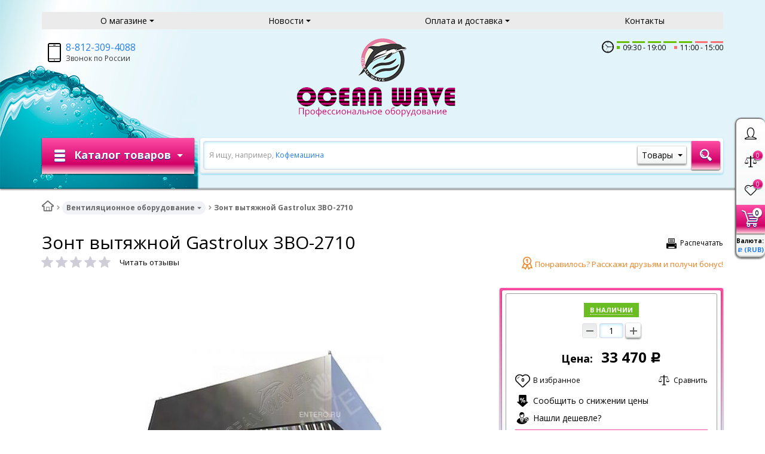

--- FILE ---
content_type: text/html; charset=UTF-8
request_url: http://www.ocean-wave.ru/catalog/zont_vytyazhnoy_gastrolux_zvo_2710.html
body_size: 51996
content:
    <!DOCTYPE html>
<html lang="ru">
    <head>
        <meta name="viewport" content="width=device-width, initial-scale=1.0">
        <title>Зонт вытяжной Gastrolux ЗВО-2710 - купить по цене со скидкой за 33 470 р. в интернет-магазине OCEAN-WAVE.ru</title>
                <!-- fonts -->
        
        <!-- styles -->
        
        <!-- Respond.js - IE8 support of media queries -->
        <!-- WARNING: Respond.js doesn't work if you view the page via file:// -->
        <!-- selectivizr - IE8- support for css3 classes like :checked -->
        <!--[if lt IE 9]>
                        <![endif]-->
        
                
                                <script type="text/javascript" data-skip-moving="true">
                        serverSettings = {'themeDemo':'pink-skew','customTheme':'N','themeButton':'white','themeMainColor':'#ff7b9e','headerVersion':'v3','containerWidth':'container','catalogPlacement':'top','limitSliders':false,'filterPlacement':'side','menuVisibleItems':'6','footmenuVisibleItems':'7','catalogDarken':'no','colorBody':'/bitrix/images/yenisite.bitronic2/background/bg5.jpg','colorHeader':'url(/bitrix/images/yenisite.bitronic2/patterns/volna.png)','colorFooter':'url(/bitrix/images/yenisite.bitronic2/patterns/footer_more.png)','colorFooterFont':'#35ffeb','wowEffect':'N','mobilePhoneAction':'callback','sitenavType':'all','bigSliderWidth':'full','bsHeight':'24.69%','bsMediaAnim':'flipBounceX','bsMediaHAlign':'left','bsMediaLimitsBottom':'0%','bsMediaLimitsLeft':'50%','bsMediaLimitsRight':'1%','bsMediaLimitsTop':'0%','bsMediaVAlign':'top','bsTextAnim':'slideLeftBig','bsTextHAlign':'right','bsTextLimitsBottom':'0%','bsTextLimitsLeft':'2%','bsTextLimitsRight':'51%','bsTextLimitsTop':'0%','bsTextTextAlign':'left','bsTextVAlign':'center','productHoverEffect':'detailed-expand','storeAmountType':'graphic','menuHitsPosition':'TOP','brandsExtended':'Y','hideNotAvailable':'N','hideZeroPrice':'N','hideEmptyImg':'N','skuView':'Y','sbMode':'tabs','sbFullDefault':'close','categoriesView':'list','brandsCloud':'N','hiddenOption':'N','categoriesWithImg':'N','categoriesWithSub':'N','detailInfoMode':'tabs','detailGalleryDescription':'disabled','detailInfoFullExpanded':'Y','detailGalleryType':'modal','detailTextDefault':'open','socialsType':'hidden','productAvailability':'status','paginationType':'inf','filterType':'auto','catalogViewDefault':'blocks','catalogSubsectionView':'both','catalogTextDefault':'close','hideAllHrefs':'Y','topLinePosition':'fixed-right','addbasketType':'popup','basketPopupSlider':'recommended','preset':'none','currencySwitcher':'Y','currencySwitcherMobile':'N','blockMainMenuElem':'Y','blockMainMenuElemMobile':'N','menuShowIcons':'Y','menuShowIconsMobile':'Y','blockPricelist':'Y','blockPricelistMobile':'Y','quickView':'Y','quickViewMobile':'N','quickViewChars':'Y','quickViewCharsMobile':'N','backnavEnabled':'Y','backnavEnabledMobile':'N','showDiscountPercent':'Y','showDiscountPercentMobile':'Y','stores':'enabled','storesMobile':'enabled','showStock':false,'showStockMobile':'N','blockShowStars':'Y','blockShowStarsMobile':'Y','blockShowGeoip':'Y','blockShowGeoipMobile':'Y','blockShowCompare':'Y','blockShowCompareMobile':'Y','blockShowFavorite':'Y','blockShowFavoriteMobile':'Y','blockShowOneclick':'Y','blockShowOneclickMobile':'Y','blockShowArticle':'Y','blockShowArticleMobile':'Y','blockShowCommentCount':'Y','blockShowCommentCountMobile':'N','blockShowSortBlock':'Y','blockShowSortBlockMobile':'Y','blockShowGalleryThumb':'N','blockShowGalleryThumbMobile':'N','blockShowAdBanners':'Y','blockShowAdBannersMobile':'Y','blockWorktime':'Y','blockWorktimeMobile':'Y','blockSearchCategory':'Y','blockSearchCategoryMobile':'Y','blockMenuCount':'Y','blockMenuCountMobile':'Y','blockBuyButton':'Y','blockBuyButtonMobile':'Y','blockQuantity':'Y','blockQuantityMobile':'Y','blockHomeMainSlider':'Y','blockHomeMainSliderMobile':'N','blockHomeRubric':'N','blockHomeRubricMobile':'N','blockHomeCoolSlider':'Y','blockHomeCoolSliderMobile':'N','coolSliderShowNames':'Y','coolSliderShowNamesMobile':'N','coolsliderShowStickers':'Y','coolsliderShowStickersMobile':'Y','blockHomeSpecials':'Y','blockHomeSpecialsMobile':'Y','blockHomeSpecialsIcons':'Y','blockHomeSpecialsIconsMobile':'Y','blockHomeSpecialsCount':'Y','blockHomeSpecialsCountMobile':'Y','blockHomeOurAdv':'Y','blockHomeOurAdvMobile':'N','blockHomeFeedback':'N','blockHomeFeedbackMobile':'N','catchbuyColorHeading':'Y','catchbuyColorHeadingMobile':'Y','blockHomeCatchbuy':'Y','blockHomeCatchbuyMobile':'Y','blockHomeNews':'Y','blockHomeNewsMobile':'Y','blockHomeActions':'Y','blockHomeActionsMobile':'Y','blockHomeVoting':'N','blockHomeVotingMobile':'N','blockHomeBrands':'Y','blockHomeBrandsMobile':'Y','blockHomeVk':'N','blockHomeVkMobile':'N','blockHomeOk':'N','blockHomeOkMobile':'N','blockHomeFb':'N','blockHomeFbMobile':'N','blockHomeTw':'N','blockHomeTwMobile':'N','blockHomeFlmp':'N','blockHomeFlmpMobile':'N','blockHomeInst':'N','blockHomeInstMobile':'N','blockDetailAddtoorder':'N','blockDetailAddtoorderMobile':'N','blockDetailSimilar':'Y','blockDetailSimilarMobile':'N','blockDetailSimilarView':'N','blockDetailSimilarViewMobile':'N','blockDetailSimilarPrice':'N','blockDetailSimilarPriceMobile':'N','blockDetailRecommended':'Y','blockDetailRecommendedMobile':'N','blockDetailViewed':'Y','blockDetailViewedMobile':'N','blockDetailDelivery':'N','blockDetailDeliveryMobile':'Y','blockDetailGiftProducts':'Y','blockDetailGiftProductsMobile':'Y','blockDetailGiftMainProducts':'Y','blockDetailGiftMainProductsMobile':'Y','detailCatchbuySlider':'Y','detailCatchbuySliderMobile':'Y','blockDetailPrint':'Y','blockDetailPrintMobile':'Y','blockDetailPriceUpdated':'Y','blockDetailPriceUpdatedMobile':'Y','blockDetailReview':'Y','blockDetailReviewMobile':'Y','blockDetailShortInfoUnderImage':'Y','blockDetailShortInfoUnderImageMobile':'Y','blockDetailFeedback':'Y','blockDetailFeedbackMobile':'Y','blockDetailSocials':'Y','blockDetailSocialsMobile':'Y','blockDetailGamification':'Y','blockDetailGamificationMobile':'Y','blockDetailBrand':'Y','blockDetailBrandMobile':'Y','blockDetailItemReviews':'Y','blockDetailItemReviewsMobile':'Y','blockDetailItemComplects':'N','blockDetailItemComplectsMobile':'N','catalogCatchbuySlider':'Y','catalogCatchbuySliderMobile':'Y','blockListViewBlock':'Y','blockListViewBlockMobile':'N','blockListViewList':'Y','blockListViewListMobile':'Y','blockListViewTable':'Y','blockListViewTableMobile':'Y','blockListSubSections':'Y','blockListSubSectionsMobile':'Y','blockListSectionDesc':'Y','blockListSectionDescMobile':'Y','blockListHits':'Y','blockListHitsMobile':'N','tableUnitsCol':'enabled','tableUnitsColMobile':'enabled','useLvlFirst':'Y','useLvlFirstMobile':'Y','blockBasketGiftProducts':'Y','blockBasketGiftProductsMobile':'Y','blockSearchViewed':'Y','blockSearchViewedMobile':'N','blockSearchBestseller':'Y','blockSearchBestsellerMobile':'N','blockSearchRecommend':'Y','blockSearchRecommendMobile':'N','blockViewed':'Y','blockViewedMobile':'N','blockBestseller':'Y','blockBestsellerMobile':'N','blockRecommend':'Y','blockRecommendMobile':'N','useGoogleCaptcha':'N','showGoogleCaptchaInAuth':'Y','captchaRegistration':'Y','captchaCallme':'N','captchaWhenInStock':'Y','captchaWhenPriceDrops':'N','captchaCryForPrice':'N','feedbackForItemOnDetail':'Y','captchaQuickBuy':'N','captchaFeedback':'Y','captchaLink':'','orderSbigslider':'0','orderShurry':'1','orderSbannertwo':'2','orderScoolslider':'3','orderSbannerone':'3','orderScategories':'5','orderSspecialblocks':'4','orderSadvantage':'7','orderSfeedback':'8','orderSpromobanners':'5','orderScontentnews':'6','orderScontentabout':'7','orderScontentbrands':'8','orderScontentnetwork':'9','orderSprinfcharacteristics':'1','orderSprinfcomments':'3','orderSprinfvideos':'4','orderSprinfdocumentation':'2','orderSprinfavailability':'5','orderSprinfreview':'6','orderSprmodifications':'1','orderSprcollection':'2','orderSprbannerone':'3','orderSprsimilarview':'5','orderSprsimilar':'4','orderSprsimilarproducts':'6','orderSprbannertwo':'4','orderSprviewedproducts':'8','orderSprgiftproducts':'5','orderSprrecommended':'3','orderSprbannerthird':'6','headerMode':'v3','menuCatalog':'top','workArea':'container','proVbcBonus':false,'colorTheme':'pink-skew','photoViewType':'modal','productInfoMode':'tabs','productInfoModeDefExpanded':true,'stylingType':'skew','sassWorkerUrl':'/bitrix/templates/romza_bitronic2_2.24.3/js/3rd-party-libs/sass.js_0.9.11/sass.worker.js','isFrontend':false};
            SITE_DIR = '/';
            SITE_ID = 's2';
            SITE_TEMPLATE_PATH = '/bitrix/templates/romza_bitronic2_2.24.3';
            COOKIE_PREFIX = 'BRUSNIKA';
            GOOGLE_KEY = 'AIzaSyBaUmBHLdq8sLVQmfh8fGsbNzx6rtofKy4';
        </script>

        <meta http-equiv="Content-Type" content="text/html; charset=UTF-8" />
<meta name="robots" content="index, follow" />
<meta name="keywords" content="зонт вытяжной gastrolux зво-2710, купить зонт вытяжной gastrolux зво-2710, приобрести зонт вытяжной gastrolux зво-2710, аксессуары для зонт вытяжной gastrolux зво-2710" />
<meta name="description" content="&amp;lt;div style=&amp;quot;font-size:20px;padding-bottom:12px&amp;quot;&amp;gt;Описание&amp;lt;/div&amp;gt;
&amp;lt;div style=&amp;quot;padding:0 10px 7px 0&amp;quot;&amp;gt;
&amp;lt;p&amp;gt;Вытяжной зонт &amp;lt;b class=&amp;quot;b&amp;quot;&amp;gt;Gastrolux ЗВО-2710 &amp;lt;/b&amp;gt;предназначен для очищения и удаления горячего воздуха, запаха и дыма на предприятиях общественного питания и торговли. Зонт устанавливается над тепловым оборудованием. Модель оснащена жироулавливающими фильтрами и поддонами.&amp;lt;/p&amp;gt;

&amp;lt;p&amp;gt;&amp;lt;b&amp;gt;Особенности:&amp;lt;/b&amp;gt;&amp;lt;/p&amp;gt;

&amp;lt;ul&amp;gt;
&amp;lt;li&amp;gt;Без мотора&amp;lt;/li&amp;gt;
	&amp;lt;li&amp;gt;Возможна комплектация монтажным набором&amp;lt;/li&amp;gt;
	&amp;lt;li&amp;gt;Возможно изготовление нестандартных размеров&amp;lt;/li&amp;gt;
&amp;lt;/ul&amp;gt;
&amp;lt;p&amp;gt;&amp;lt;b&amp;gt;Опции (заказываются отдельно):&amp;lt;/b&amp;gt;&amp;lt;/p&amp;gt;

&amp;lt;ul&amp;gt;
&amp;lt;li&amp;gt;Вытяжное отверстие, фланец 50 мм&amp;lt;/li&amp;gt;
	&amp;lt;li&amp;gt;Подсветка&amp;lt;/li&amp;gt;
&amp;lt;/ul&amp;gt;
&amp;lt;p&amp;gt;&amp;lt;em&amp;gt;Внимание! На фото аналогичная модель другого размера.&amp;lt;/em&amp;gt;&amp;lt;/p&amp;gt;
&amp;lt;/div&amp;gt; Офис продаж тел. 8(812) 309-40-88" />
<link rel="canonical" href="http://ocean-wave.ru/catalog/zont_vytyazhnoy_gastrolux_zvo_2710.html" />
<script type="text/javascript" data-skip-moving="true">(function(w, d, n) {var cl = "bx-core";var ht = d.documentElement;var htc = ht ? ht.className : undefined;if (htc === undefined || htc.indexOf(cl) !== -1){return;}var ua = n.userAgent;if (/(iPad;)|(iPhone;)/i.test(ua)){cl += " bx-ios";}else if (/Android/i.test(ua)){cl += " bx-android";}cl += (/(ipad|iphone|android|mobile|touch)/i.test(ua) ? " bx-touch" : " bx-no-touch");cl += w.devicePixelRatio && w.devicePixelRatio >= 2? " bx-retina": " bx-no-retina";var ieVersion = -1;if (/AppleWebKit/.test(ua)){cl += " bx-chrome";}else if ((ieVersion = getIeVersion()) > 0){cl += " bx-ie bx-ie" + ieVersion;if (ieVersion > 7 && ieVersion < 10 && !isDoctype()){cl += " bx-quirks";}}else if (/Opera/.test(ua)){cl += " bx-opera";}else if (/Gecko/.test(ua)){cl += " bx-firefox";}if (/Macintosh/i.test(ua)){cl += " bx-mac";}ht.className = htc ? htc + " " + cl : cl;function isDoctype(){if (d.compatMode){return d.compatMode == "CSS1Compat";}return d.documentElement && d.documentElement.clientHeight;}function getIeVersion(){if (/Opera/i.test(ua) || /Webkit/i.test(ua) || /Firefox/i.test(ua) || /Chrome/i.test(ua)){return -1;}var rv = -1;if (!!(w.MSStream) && !(w.ActiveXObject) && ("ActiveXObject" in w)){rv = 11;}else if (!!d.documentMode && d.documentMode >= 10){rv = 10;}else if (!!d.documentMode && d.documentMode >= 9){rv = 9;}else if (d.attachEvent && !/Opera/.test(ua)){rv = 8;}if (rv == -1 || rv == 8){var re;if (n.appName == "Microsoft Internet Explorer"){re = new RegExp("MSIE ([0-9]+[\.0-9]*)");if (re.exec(ua) != null){rv = parseFloat(RegExp.$1);}}else if (n.appName == "Netscape"){rv = 11;re = new RegExp("Trident/.*rv:([0-9]+[\.0-9]*)");if (re.exec(ua) != null){rv = parseFloat(RegExp.$1);}}}return rv;}})(window, document, navigator);</script>


<link href="/bitrix/cache/css/s2/romza_bitronic2_2.24.3/kernel_main/kernel_main_v1.css?174264084132682" type="text/css"  rel="stylesheet" />
<link href="/bitrix/js/socialservices/css/ss.css?14477568555037" type="text/css"  rel="stylesheet" />
<link href="/bitrix/cache/css/s2/romza_bitronic2_2.24.3/template_c2777a140b8be0b5d9be59ed9cac89c4/template_c2777a140b8be0b5d9be59ed9cac89c4_v1.css?1742640841870097" type="text/css"  data-template-style="true" rel="stylesheet" />
<link href="/bitrix/panel/main/popup.css?145079930023084" type="text/css"  data-template-style="true"  rel="stylesheet" />



<!-- Google Analytics -->
				<!-- End Google Analytics -->
<script data-skip-moving="true">
	(function(w,d,u,b){
		s=d.createElement('script');r=(Date.now()/1000|0);s.async=1;s.src=u+'?'+r;
		h=d.getElementsByTagName('script')[0];h.parentNode.insertBefore(s,h);
	})(window,document,'https://cdn.bitrix24.ru/b4041465/crm/site_button/loader_2_4cmtag.js');
</script>

<!--'start_frame_cache_TVwM3R'--><!-- Bitrix24.LiveChat external config -->
<!-- /Bitrix24.LiveChat external config -->
<!--'end_frame_cache_TVwM3R'-->
<link href="//fonts.googleapis.com/css?family=Open+Sans:400italic,700italic,400,700&amp;subset=cyrillic-ext,latin" rel="stylesheet" type="text/css">
<link rel="stylesheet" href="/bitrix/templates/romza_bitronic2_2.24.3/css/themes/theme_pink-skew.css" id="current-theme" data-path="/bitrix/templates/romza_bitronic2_2.24.3/css/themes/"/>
<link href="/bitrix/templates/romza_bitronic2_2.24.3/css/print.css" media="print" rel="stylesheet">
<style>img[src*="captcha.php"] {cursor: pointer;}</style>
<meta property="og:type" content="website" />
<meta property="og:url" content="http://ocean-wave.ru/catalog/zont_vytyazhnoy_gastrolux_zvo_2710.html" />
<meta property="og:image" content="http://ocean-wave.ru/user_uploads/resizer2/15/c31/c319a8b2228b44c28a6c6ed893663880.jpg" />
<meta property="og:image:width" content="400" />
<meta property="og:image:height" content="400" />
<meta property="og:description" content="островной; нерж. сталь" />
<meta property="og:title" content="Зонт вытяжной Gastrolux ЗВО-2710" />



				
         <meta name="theme-color" content="#FE4CA4">
         <link rel="canonical" href="http://ocean-wave.ru/catalog/zont_vytyazhnoy_gastrolux_zvo_2710.html" />
    </head>

<body
            class="more_bold"
            data-styling-type="skew"
        data-top-line-position="fixed-right"
    
        data-additional-prices-enabled=""
        data-catalog-placement="top"
        data-container-width="container"
        style="background: /bitrix/images/yenisite.bitronic2/background/bg5.jpg; "        data-filter-placement="side"
        data-limit-sliders="false"
        data-table-units-col="enabled"
        data-stores="enabled"
        data-show-stock="false"
        data-theme-button="white"
        data-categories-view="list"
        data-categories-with-sub="false"
        data-categories-with-img="false"
        data-availability-view-type="graphic"
        data-site-background=""
        data-catalog-darken="no"
        data-mobile-phone-action="callback"
>
<!--'start_frame_cache_rz_dynamic_full_mode_meta'--><!--'end_frame_cache_rz_dynamic_full_mode_meta'-->        <!-- SVG sprite include -->
    <div class="svg-placeholder"
         style="border: 0; clip: rect(0 0 0 0); height: 1px;
	    margin: -1px; overflow: hidden; padding: 0;
	    position: absolute; width: 1px;"></div>
    <script data-skip-moving="true">
        function initSvgSprites() {
            document.querySelector('.svg-placeholder').innerHTML = SVG_SPRITE;
        }
    </script>
    <!-- end SVG sprite include -->

    <div class="bitrix-admin-panel">
        <div class="b_panel"></div>
    </div>

    <button class="btn-main to-top ">
        <i class="flaticon-key22"></i>
        <span class="text">Наверх</span>
    </button>

<div class="big-wrap" itemscope itemtype="http://schema.org/Store">    <link itemprop="url" href="http://ocean-wave.ru"/>
    <meta itemprop="name" content="OCEAN WAVE"/>

    <div id="top-line-backend" class="top-line">
        <div class="container">
            <div class="top-line-content clearfix">
                <!--'start_frame_cache_rbpIY8'--><!--'end_frame_cache_rbpIY8'-->                     <div class="top-line-item account-authorized" id="bxdinamic_bitronic2_auth_authorized"><!--'start_frame_cache_bxdinamic_bitronic2_auth_authorized'--><!--'end_frame_cache_bxdinamic_bitronic2_auth_authorized'--></div>
<div class="top-line-item account-not-authorized with-icon" data-tooltip title="Вход" data-placement="top" id="bxdinamic_bitronic2_auth_not_authorized"><!--'start_frame_cache_bxdinamic_bitronic2_auth_not_authorized'-->	<span class="avatar" data-popup="^.account-not-authorized>.content"><i class="flaticon-user12"></i></span>
	<span class="content">
		<a href="/catalog/zont_vytyazhnoy_gastrolux_zvo_2710.html" class="pseudolink" data-toggle="modal" data-target="#modal_login">
			<span class="text">Вход</span>
		</a>
	</span>
<!--'end_frame_cache_bxdinamic_bitronic2_auth_not_authorized'--></div>

                                                    <div class="top-line-item compare">
	<a href="/catalog/compare.php" class="btn-compare pseudolink with-icon rz-no-pointer" data-popup="#popup_compare" id="compare-toggler">
		<i class="flaticon-balance3"></i>
		<span class="items-inside" id="bxdinamic_bitronic2_compare_list_42">
			<!--'start_frame_cache_bxdinamic_bitronic2_compare_list_42'-->			0			<!--'end_frame_cache_bxdinamic_bitronic2_compare_list_42'-->		</span>
		<span class="link-text">Список сравнения</span>
	</a>
	<div class="top-line-popup popup_compare" id="popup_compare" data-darken>
		<button class="btn-close" data-popup="#popup_compare">
			<span class="btn-text">Закрыть</span>
			<i class="flaticon-close47"></i>
		</button>
		<div class="popup-header">
			<!--'start_frame_cache_OQ3k9P'-->			<span class="header-text">
				В списке сравнения 0 товаров:
			</span>
			<!--'end_frame_cache_OQ3k9P'-->		</div>
		<div class="table-wrap">
			<div class="scroller scroller_v">
				<!--'start_frame_cache_HlVICg'-->				<pre class="cache_time_debug">06:26:50 - 26.01.2026</pre>				
								<!--'end_frame_cache_HlVICg'-->
				<div class="scroller__track scroller__track_v">
					<div class="scroller__bar scroller__bar_v"></div>
				</div>
			</div>
		</div>
		<div class="popup-footer" id="bxdinamic_bitronic2_compare_list_42_footer"><!--'start_frame_cache_bxdinamic_bitronic2_compare_list_42_footer'-->			<button class="btn-delete pseudolink with-icon">
				<i class="flaticon-trash29"></i>
				<span class="btn-text">Очистить список сравнения</span>
			</button>
			<form action="/catalog/compare.php" class="inline">
				<button class="btn-main">Сравнить</button>
			</form><!--'end_frame_cache_bxdinamic_bitronic2_compare_list_42_footer'-->
		</div>
	</div>
</div>
                                                    
<div class="top-line-item favorites">
	<a href="javascript:;" class="btn-favorites pseudolink with-icon rz-no-pointer" data-popup="#popup_favorites" id="favorites-toggler">
		<i class="flaticon-heart3"></i>
		<span class="items-inside" id="bxdinamic_bitronic2_favorite_list">
			<!--'start_frame_cache_bxdinamic_bitronic2_favorite_list'-->			0			<!--'end_frame_cache_bxdinamic_bitronic2_favorite_list'-->		</span>
		<span class="link-text">Избранные товары</span>
	</a>
	<div class="top-line-popup popup_favorites" id="popup_favorites" data-darken>
		<button class="btn-close" data-popup="#popup_favorites">
			<span class="btn-text">Закрыть</span>
			<i class="flaticon-close47"></i>
		</button>
		<div class="popup-header">
			<span class="header-text">
				В избранном 0 товаров:
			</span>
		</div>
		<div class="table-wrap">
			<div class="scroller scroller_v">
				<!--'start_frame_cache_KEdkRN'-->				<pre class="cache_time_debug">06:26:50 - 26.01.2026</pre>				
								<!--'end_frame_cache_KEdkRN'-->
				<div class="scroller__track scroller__track_v">
					<div class="scroller__bar scroller__bar_v"></div>
				</div>
			</div>
		</div>
		<div class="popup-footer">
			<button class="btn-delete pseudolink with-icon">
				<i class="flaticon-trash29"></i>
				<span class="btn-text">Очистить избранное</span>
			</button>
			<button class="btn-main">Добавить все в корзину</button>
		</div>
	</div>
</div>
                                                <div class="top-line-item basket" id="basket">
    <!--'start_frame_cache_FKauiI'-->    <a id="bxdinamic_bitronic2_basket_string" href="/personal/cart/"
       class="btn-main btn-basket  rz-no-pointer"
       data-popup="#popup_basket">
        <i class="flaticon-shopping109">
            <span class="basket-items-number-sticker">0</span>
        </i>
        <span class="text-content">
            <span class="basket-simple-text hidden-xs">на сумму</span>
				<strong class="basket-total-price hidden-xs"><span class="value">0</span> <span class="b-rub">Р</span></strong>
			</span>
    </a>
    <!--'end_frame_cache_FKauiI'-->    <div class="top-line-popup popup_basket" id="popup_basket" data-darken>
        <button class="btn-close" data-popup="#popup_basket">
            <span class="btn-text">Закрыть</span>
            <i class="flaticon-close47"></i>
        </button>
        <div class="popup-header">
            <div id="bxdinamic_bitronic2_basket_header" class="header-text">
                <!--'start_frame_cache_bxdinamic_bitronic2_basket_header'-->                <pre class="cache_time_debug">06:26:50 - 26.01.2026</pre>                <div class="basket-content">
                    <div class="text">Вы выбрали 0 товаров на сумму</div>
                    <span class="total-price"><span class="value">0</span> <span class="b-rub">Р</span></span>
                </div>
                <!--'end_frame_cache_bxdinamic_bitronic2_basket_header'-->                            </div>
                    </div>
        <div class="table-wrap basket-small">
            <div class="scroller scroller_v">
                <div class="basket-content">
                    <!--'start_frame_cache_Oxh3Ep'-->                    <table class="items-table">
                                            </table>
                                        <!--'end_frame_cache_Oxh3Ep'-->                </div>
                                <div class="scroller__track scroller__track_v">
                    <div class="scroller__bar scroller__bar_v"></div>
                </div>
            </div>
        </div>
        <!--noindex-->
            <div class="popup-footer">
                    <span id="bxdinamic_bitronic2_basket_footer" class="total">
                        <!--'start_frame_cache_bxdinamic_bitronic2_basket_footer'-->                        <span class="text">Итого: </span>
                        <span class="price"
                              data-total-price="0"><span class="value">0</span> <span class="b-rub">Р</span></span>
                                                <!--'end_frame_cache_bxdinamic_bitronic2_basket_footer'-->                    </span>
                <button class="btn-delete pseudolink with-icon">
                    <i class="flaticon-trash29"></i>
                    <span class="btn-text">Удалить все<span
                                class="hidden-xs"> из корзины</span></span>
                </button>
                <div class="small-basket-buy-wrap">
                    <a href="/personal/cart/" class="btn-main"><span
                                class="text">Оформить заказ</span></a>
                                            <div>
                            <button type="button" class="action one-click-buy" data-toggle="modal"
                                    data-target="#modal_quick-buy" data-basket="Y">
                                <i class="flaticon-shopping220"></i>
                                <span class="text">Купить в 1 клик</span>
                            </button>
                        </div>
                                    </div>
            </div>
        <!--/noindex-->
    </div><!-- /.top-line-popup.popup_basket#popup_basket -->
</div>
            </div><!-- /top-line-content -->

            <div id="currency-switch" class="currency-switch" data-popup=">.currency-list" data-currency-switch-enabled="true">
<!--'start_frame_cache_currency-switch'--><pre class="cache_time_debug">06:26:50 - 26.01.2026</pre>				<span class="desc">Валюта:</span>
				<span class="value" data-value="RUB">
					<span class="text"><span class="b-rub">Р</span> (RUB)</span>
				</span>
				<ul class="currency-list um_popup">
					<li class="value active" data-value="RUB"><span class="text"><span class="b-rub">Р</span> (RUB)</span></li>
					<li class="value" data-value="USD"><span class="text">&#36; (USD)</span></li>
					<li class="value" data-value="EUR"><span class="text">&euro; (EUR)</span></li>
					<li class="value" data-value="UAH"><span class="text">&#8372; (UAH)</span></li>
				</ul>
				<form action="#" method="post" style="display:none">
					<input type="hidden" name="RZ_CURRENCY_NEW" value="RUB">
				</form>
<!--'end_frame_cache_currency-switch'-->			</div>
                    </div><!-- container -->
    </div><!-- top-line -->
    <header class="page-header" data-sitenav-type="v3"
            data-header-version="v3"
            style="background: url(/bitrix/images/yenisite.bitronic2/patterns/volna.png)">           <!--'start_frame_cache_rz_dynamic_flashmessage'--> <!--'end_frame_cache_rz_dynamic_flashmessage'-->        <div class="container">
            <div class="header-main-content ">
                <div class="sitenav-wrap">
                    <div class="sitenav-table">
                        <div class="sitenav-tcell">
                            <nav class="sitenav horizontal" id="sitenav">
                                <button type="button" class="btn-sitenav-toggle">
                                    <i class="flaticon-menu6"></i>
                                </button>
                                <ul itemscope itemtype="http://www.schema.org/SiteNavigationElement" class="sitenav-menu">
                    <li class="sitenav-menu-item  with-sub">
                        <div class="sitenav-header">
                                                    <a href="/about/about_shop/" class="sitenav-additional-link">
                        <i class="flaticon-right10"></i>
                    </a>
                                <a href="/about/about_shop/" itemprop="discussionUrl">
                    <span class="text">О магазине</span>
                    <i class="icon-arrow down flaticon-arrow486"></i>
                    <i class="icon-arrow up flaticon-arrow492"></i>
                </a>
                            </div>
                                    <ul class="submenu">
                                                                        <li><a href="/about/about_shop/">О магазине</a></li>
                                                                                                <li><a href="/about/about_shop/certificates/">Сертификаты</a></li>
                                                            </ul>
                    </li>
                                    <li class="sitenav-menu-item  with-sub">
                        <div class="sitenav-header">
                                                    <a href="/news/" class="sitenav-additional-link">
                        <i class="flaticon-right10"></i>
                    </a>
                                <a href="/news/" itemprop="discussionUrl">
                    <span class="text">Новости</span>
                    <i class="icon-arrow down flaticon-arrow486"></i>
                    <i class="icon-arrow up flaticon-arrow492"></i>
                </a>
                            </div>
                                    <ul class="submenu">
                                                                        <li><a href="/news/">Новости</a></li>
                                                                                                <li><a href="/useful_articles/">Полезные статьи</a></li>
                                                            </ul>
                    </li>
                                    <li class="sitenav-menu-item  with-sub">
                        <div class="sitenav-header">
                                                    <a href="/about/howto/" class="sitenav-additional-link">
                        <i class="flaticon-right10"></i>
                    </a>
                                <a href="/about/howto/" itemprop="discussionUrl">
                    <span class="text">Оплата и доставка</span>
                    <i class="icon-arrow down flaticon-arrow486"></i>
                    <i class="icon-arrow up flaticon-arrow492"></i>
                </a>
                            </div>
                                    <ul class="submenu">
                                                                        <li><a href="/about/howto/">Как заказать</a></li>
                                                                                                <li><a href="/about/delivery/">Доставка</a></li>
                                                                                                <li><a href="/about/guaranty/">Гарантия качества</a></li>
                                                                                                <li><a href="/about/discounts/">Скидки</a></li>
                                                            </ul>
                    </li>
                                                    <li class="sitenav-menu-item ">
                                            <a href="/about/contacts/" itemprop="discussionUrl">
                    <span class="text">Контакты</span>
                    <i class="icon-arrow down flaticon-arrow486"></i>
                    <i class="icon-arrow up flaticon-arrow492"></i>
                </a>
                                    </li>
    </ul>                            </nav><!-- sitenav.horizontal -->
                        </div>
                    </div>
                </div>
                <a href="/" class="brand">
                    <div class="brand-logo" itemprop="logo"></div><!-- logo-img
					-->
                    <div class="brand-name"><img src="/bitrix/images/ocean-wave_logo-icon_2.png"><img src="/bitrix/images/ocean-wave_text-logo.png"></div>
                    <div class="brand-desc"
                         itemprop="description">                    </div><!-- logo-text -->
                </a><!-- logo -->
                <div class="city-and-time with-time" id="city-and-time">
                    <div class="city-and-time__city-block">
                        		

	<!-- do not delete
                            -->                    </div><!-- .city-and-time__city-block -
					do not delete -->
                    <div class="city-and-time__time-block">
                            <div class="time with-icon">
<!--'start_frame_cache_0Zkcll'--><pre class="cache_time_debug">22:10:03 - 22.01.2026</pre><!--'end_frame_cache_0Zkcll'-->    <i id="switch-time-content" class="flaticon-clock4" data-popup="^.time>.time-content"></i>
    <div class="time-content">
		<span class="bars">
			                <span class="bar
				                        fullday
                    "></span>
                            <span class="bar
				                        fullday
                    "></span>
                            <span class="bar
				                        fullday
                    "></span>
                            <span class="bar
				                        fullday
                    "></span>
                            <span class="bar
				                        fullday
                    "></span>
                                        <span class="bar
                                       holiday
                    "></span>
                            <span class="bar
                                       holiday
                    "></span>
            		</span>

        <div class="time-interval">
			<span class="working-time" data-popup=">.notification-popup" data-position="centered bottom">
				<span class="bar fullday demo"></span>
				<span class="work-from">09:30</span>
				<span class="work-to">19:00</span>
				<span class="notification-popup">
					<span class="content">
						Обед в плавающем режиме					</span>
				</span>
			</span>
        </div><!-- /.time-interval -->
                    <div class="time-interval">
			<span class="working-time" data-popup=">.notification-popup" data-position="centered bottom">
				<span class="bar holiday demo"></span>
				<span class="work-from">11:00</span>
				<span class="work-to">15:00</span>
				<span class="notification-popup">
					<span class="content">
						Работаем в выходные с 11 до 15 час.					</span>
				</span>
			</span>
            </div><!-- /.time-interval -->
                    </div><!-- /.time-content -->
    </div>                    </div><!-- .city-and-time__time-block - do not delete -->
                </div><!-- city-and-time -->
                <div class="header-contacts">
                    <i id="switch-contacts" class="flaticon-phone12 phone" data-popup="^.header-contacts>.contacts-content">
                      </i>
                    <div class="contacts-content"
                         style="background: #fff url(/bitrix/images/yenisite.bitronic2/patterns/volna.png)">                        <div class="phones" itemprop="telephone">
                            <i class="flaticon-phone12 phone"></i>
                            <div class="phone-wrap">
 <a itemprop="telephone" content="88123094088" href="callto:88123094088" class="phone-link" data-tooltip="" title="Заказать звонок" data-placement="right">8-812-309-4088</a>
</div>
<div class="phone-wrap">
 <a itemprop="telephone" content="88129892930" href="callto:88129892930" class="phone-link" data-tooltip="" title="Заказать звонок" data-placement="right">8-812-989-2930</a>
</div>
<div class="phone-wrap">
 <a itemprop="telephone" content="89522892940" href="callto:89522892940" class="phone-link" data-tooltip="" title="Заказать звонок" data-placement="right">8-952-289-2940</a>
</div>
<div class="phone-wrap">
 <a itemprop="telephone" content="88123094088" href="callto:88123855212" class="phone-link" data-tooltip="" title="Заказать звонок" data-placement="right">8-812-309-4088</a>
</div>
 <br>                        </div>
                        <span class="free-call-text">
								Звонок по России 							</span>

                        <div class="email-wrap">
                            <a href="mailto:sale@ocean-wave.ru" class="contacts-email with-icon"> <i class="flaticon-mail9 mail"></i> <span class="link-text" itemprop="email">sale@ocean-wave.ru</span> </a>                        </div>

                        <div class="address-wrap">
                            	<a href="javascript:;" class="address pseudolink with-icon" data-toggle="modal" data-target="#modal_address-on-map" itemprop="address" itemscope itemtype="http://schema.org/PostalAddress">
		<i class="flaticon-location4"></i>
				<span class="link-text"><span itemprop="addressLocality">Санкт-Петербург, ул. Бухарестская 24, к.1 - офис 434</span><span
				itemprop="streetAddress"></span></span>
	</a>
                        </div>

                        <div class="modal-form">
                                                     </div>
                    </div>
                </div><!-- header-contacts -->
                <div class="search-block">
                                     <form action="/catalog/" method="get" id="search" class="search-wrap silver-normal category_0" >
    <!--'start_frame_cache_XdqEv1'--><pre class="cache_time_debug">06:26:50 - 26.01.2026</pre><!--'end_frame_cache_XdqEv1'-->                <span class="search-example-wrap"><span class="search-example-text">Я ищу, например, </span>
                <span id="bxdinamic_bitronic2_search_example">
			<!--'start_frame_cache_bxdinamic_bitronic2_search_example'-->                    <span class="search-example">Кофемашина</span>
                    <!--'end_frame_cache_bxdinamic_bitronic2_search_example'-->		</span>
		</span>
            <input type="text" class="textinput" id="search-field" name="q" value="" autocomplete="off">
    <span class="search-controls">
		<i class="search-clear flaticon-close47" data-tooltip title="Очистить поиск"></i>
                    <select name="where" id="search-area" class="search-area select-main">
			                <option value="iblock_catalog" data-category="0">Товары</option>
                            <option value="iblock_news" data-category="1">Новости</option>
                            <option value="ALL" data-category="all">Везде</option>
		</select>
                <button class="btn-main btn-search" name="s" type="submit" value="">
			<i class="flaticon-search50"></i>
		</button>
	</span>
    <div class="popup_ajax-search" id="popup_ajax-search">
    </div>
</form><!-- search-wrap -->

                                    </div>
            </div><!-- header-main-content -->
        </div><!-- /container -->
        <div class="catalog-at-side minified container"
             id="catalog-at-top">
            
		
<nav itemscope itemtype="http://schema.org/SiteNavigationElement" class="catalog-menu mainmenu" id="mainmenu"	 data-menu-hits-enabled=true>
<!--'start_frame_cache_XEVOpk'--><pre class="cache_time_debug">06:26:50 - 26.01.2026</pre><!--'end_frame_cache_XEVOpk'-->	<div class="container">
		<div class="btn-catalog-wrap" id="btn-catalog-wrap">
			<button type="button" class="btn-catalog catalog-show" id="catalog-show">
				<span class="content">
					<span class="text">Еще товары</span>
					<span class="bullets">
						<span class="bullet">&bullet;</span>
						<span class="bullet">&bullet;</span>
						<span class="bullet">&bullet;</span>
					</span>	
				</span>
			</button>
			<button type="button" class="btn-catalog catalog-hide" id="catalog-hide">
				<span class="text content">Скрыть</span>
			</button>

			<button type="button" class="btn-catalog catalog-switch" id="catalog-switch">
				<i class="flaticon-menu6"></i>
				<span class="text">Каталог товаров</span>
			</button>
		</div>

		<div class="catalog-menu-lvl0 main">
											<div class="catalog-menu-lvl0-item">
                    <div class="menu-lvl0-header">
                            
                                                            <a itemprop="discussionUrl" href="/catalog/bytovaya_tekhnika/" class="menu-lvl1-additional-link">
                                    <i class="flaticon-right10"></i>
                                </a>
                            
                            <a href="/catalog/bytovaya_tekhnika/" class="menu-lvl0-link with-addit-link ">                            <span class="category-items-number">17</span>
                            <span class="category-name">Бытовая техника</span>
                        </a>                    </div>
										<div class="submenu-wrap">
						<div class="scroll-slider-wrap" id="menu_hits_3192"></div>						<div class="catalog-menu-lvl1-content">
														<div class="catalog-menu-lvl1">
								<div class="menu-lvl1-header">
                                                                        
									<a href="/catalog/dehydrators/" class="menu-lvl1-link "><span class="text">Дегидраторы</span><sup class="i-number">11</sup></a>
								</div>
															</div>							<div class="catalog-menu-lvl1">
								<div class="menu-lvl1-header">
                                                                        
									<a href="/catalog/kompaktnye_blendery/" class="menu-lvl1-link "><span class="text">Компактные блендеры</span><sup class="i-number">3</sup></a>
								</div>
															</div>							<div class="catalog-menu-lvl1">
								<div class="menu-lvl1-header">
                                                                        
									<a href="/catalog/maslopressy/" class="menu-lvl1-link "><span class="text">Маслопрессы</span><sup class="i-number">3</sup></a>
								</div>
															</div>						</div>
											</div>
									</div>
											<div class="catalog-menu-lvl0-item">
                    <div class="menu-lvl0-header">
                            
                            
                            <a href="/catalog/ventilation/" class="menu-lvl0-link  ">                            <span class="category-items-number">2166</span>
                            <span class="category-name">Вентиляционное</span>
                        </a>                    </div>
									</div>
											<div class="catalog-menu-lvl0-item">
                    <div class="menu-lvl0-header">
                            
                                                            <a itemprop="discussionUrl" href="/catalog/weight_and_packing/" class="menu-lvl1-additional-link">
                                    <i class="flaticon-right10"></i>
                                </a>
                            
                            <a href="/catalog/weight_and_packing/" class="menu-lvl0-link with-addit-link ">                            <span class="category-items-number">463</span>
                            <span class="category-name">Весовое и упаковочное</span>
                        </a>                    </div>
										<div class="submenu-wrap">
						<div class="scroll-slider-wrap" id="menu_hits_3074"></div>						<div class="catalog-menu-lvl1-content">
														<div class="catalog-menu-lvl1">
								<div class="menu-lvl1-header">
                                                                        
									<a href="/catalog/truck_scales/" class="menu-lvl1-link "><span class="text">Автомобильные весы</span><sup class="i-number">5</sup></a>
								</div>
															</div>							<div class="catalog-menu-lvl1">
								<div class="menu-lvl1-header">
                                                                        
									<a href="/catalog/accessories_for_packing_and_weighing_equipment/" class="menu-lvl1-link "><span class="text">Аксессуары для упаковочного и весового оборудования</span><sup class="i-number">9</sup></a>
								</div>
															</div>							<div class="catalog-menu-lvl1">
								<div class="menu-lvl1-header">
                                                                        
									<a href="/catalog/vacuum_packing_machine/" class="menu-lvl1-link "><span class="text">Вакуумные упаковщики</span><sup class="i-number">184</sup></a>
								</div>
															</div>							<div class="catalog-menu-lvl1">
								<div class="menu-lvl1-header">
                                                                        
									<a href="/catalog/sealing_trays/" class="menu-lvl1-link "><span class="text">Запайка лотков</span><sup class="i-number">13</sup></a>
								</div>
															</div>							<div class="catalog-menu-lvl1">
								<div class="menu-lvl1-header">
                                                                        
									<a href="/catalog/sealing_of_packages/" class="menu-lvl1-link "><span class="text">Запайка пакетов</span><sup class="i-number">19</sup></a>
								</div>
															</div>							<div class="catalog-menu-lvl1">
								<div class="menu-lvl1-header">
                                                                        
									<a href="/catalog/sealing_film/" class="menu-lvl1-link "><span class="text">Запайка пленки</span><sup class="i-number">8</sup></a>
								</div>
															</div>							<div class="catalog-menu-lvl1">
								<div class="menu-lvl1-header">
                                                                        
									<a href="/catalog/laboratory_scales/" class="menu-lvl1-link "><span class="text">Лабораторные весы</span><sup class="i-number">52</sup></a>
								</div>
															</div>							<div class="catalog-menu-lvl1">
								<div class="menu-lvl1-header">
                                                                        
									<a href="/catalog/shrink_packaging_machine/" class="menu-lvl1-link "><span class="text">Машины термоусадочные упаковочные</span><sup class="i-number">29</sup></a>
								</div>
															</div>							<div class="catalog-menu-lvl1">
								<div class="menu-lvl1-header">
                                                                        
									<a href="/catalog/floor_scales/" class="menu-lvl1-link "><span class="text">Напольные весы</span><sup class="i-number">32</sup></a>
								</div>
															</div>							<div class="catalog-menu-lvl1">
								<div class="menu-lvl1-header">
                                                                        
									<a href="/catalog/counting_scales/" class="menu-lvl1-link "><span class="text">Счетные весы</span><sup class="i-number">11</sup></a>
								</div>
															</div>							<div class="catalog-menu-lvl1">
								<div class="menu-lvl1-header">
                                                                        
									<a href="/catalog/shopping_and_portion_control_scales/" class="menu-lvl1-link "><span class="text">Торговые и порционные весы</span><sup class="i-number">97</sup></a>
								</div>
															</div>							<div class="catalog-menu-lvl1">
								<div class="menu-lvl1-header">
                                                                        
									<a href="/catalog/packaging_clipping_machines/" class="menu-lvl1-link "><span class="text">Упаковочные клипсаторы</span><sup class="i-number">4</sup></a>
								</div>
															</div>						</div>
											</div>
									</div>
											<div class="catalog-menu-lvl0-item">
                    <div class="menu-lvl0-header">
                            
                                                            <a itemprop="discussionUrl" href="/catalog/dlya_letnikh_kafe/" class="menu-lvl1-additional-link">
                                    <i class="flaticon-right10"></i>
                                </a>
                            
                            <a href="/catalog/dlya_letnikh_kafe/" class="menu-lvl0-link with-addit-link ">                            <span class="category-items-number">1</span>
                            <span class="category-name">Для летних кафе</span>
                        </a>                    </div>
										<div class="submenu-wrap">
						<div class="scroll-slider-wrap" id="menu_hits_3194"></div>						<div class="catalog-menu-lvl1-content">
														<div class="catalog-menu-lvl1">
								<div class="menu-lvl1-header">
                                                                        
									<a href="/catalog/ulichnye_zonty/" class="menu-lvl1-link "><span class="text">Уличные зонты</span><sup class="i-number">1</sup></a>
								</div>
															</div>						</div>
											</div>
									</div>
											<div class="catalog-menu-lvl0-item">
                    <div class="menu-lvl0-header">
                            
                                                            <a itemprop="discussionUrl" href="/catalog/for_meat_processing/" class="menu-lvl1-additional-link">
                                    <i class="flaticon-right10"></i>
                                </a>
                            
                            <a href="/catalog/for_meat_processing/" class="menu-lvl0-link with-addit-link ">                            <span class="category-items-number">201</span>
                            <span class="category-name">Для мясопереработки</span>
                        </a>                    </div>
										<div class="submenu-wrap">
						<div class="scroll-slider-wrap" id="menu_hits_3073"></div>						<div class="catalog-menu-lvl1-content">
														<div class="catalog-menu-lvl1">
								<div class="menu-lvl1-header">
                                                                        
									<a href="/catalog/apparatus_for_dumplings/" class="menu-lvl1-link "><span class="text">Аппараты для пельменей</span><sup class="i-number">5</sup></a>
								</div>
															</div>							<div class="catalog-menu-lvl1">
								<div class="menu-lvl1-header">
                                                                        
									<a href="/catalog/saws_for_meat/" class="menu-lvl1-link "><span class="text">Пилы для мяса</span><sup class="i-number">49</sup></a>
								</div>
															</div>							<div class="catalog-menu-lvl1">
								<div class="menu-lvl1-header">
                                                                        
									<a href="/catalog/rippers_meat/" class="menu-lvl1-link "><span class="text">Рыхлители мяса</span><sup class="i-number">19</sup></a>
								</div>
															</div>							<div class="catalog-menu-lvl1">
								<div class="menu-lvl1-header">
                                                                        
									<a href="/catalog/parcheesi/" class="menu-lvl1-link "><span class="text">Фаршемесы</span><sup class="i-number">32</sup></a>
								</div>
															</div>							<div class="catalog-menu-lvl1">
								<div class="menu-lvl1-header">
                                                                        
									<a href="/catalog/formulatio/" class="menu-lvl1-link "><span class="text">Формователи</span><sup class="i-number">26</sup></a>
								</div>
															</div>							<div class="catalog-menu-lvl1">
								<div class="menu-lvl1-header">
                                                                        
									<a href="/catalog/syringes_sausage/" class="menu-lvl1-link "><span class="text">Шприцы колбасные</span><sup class="i-number">70</sup></a>
								</div>
															</div>						</div>
											</div>
									</div>
											<div class="catalog-menu-lvl0-item">
                    <div class="menu-lvl0-header">
                            
                                                            <a itemprop="discussionUrl" href="/catalog/for_pubs_bars/" class="menu-lvl1-additional-link">
                                    <i class="flaticon-right10"></i>
                                </a>
                            
                            <a href="/catalog/for_pubs_bars/" class="menu-lvl0-link with-addit-link ">                            <span class="category-items-number">1130</span>
                            <span class="category-name">Для пабов(баров)</span>
                        </a>                    </div>
										<div class="submenu-wrap">
						<div class="scroll-slider-wrap" id="menu_hits_3069"></div>						<div class="catalog-menu-lvl1-content">
														<div class="catalog-menu-lvl1">
								<div class="menu-lvl1-header">
                                                                        
									<a href="/catalog/apparatus_for_dispensing_hot_beverages/" class="menu-lvl1-link "><span class="text">Аппараты для розлива горячих напитков</span><sup class="i-number">39</sup></a>
								</div>
															</div>							<div class="catalog-menu-lvl1">
								<div class="menu-lvl1-header">
                                                                        
									<a href="/catalog/bar_modules/" class="menu-lvl1-link "><span class="text">Барные модули</span><sup class="i-number">244</sup></a>
								</div>
															</div>							<div class="catalog-menu-lvl1">
								<div class="menu-lvl1-header">
                                                                        
									<a href="/catalog/granieri_and_sociojudicial/" class="menu-lvl1-link "><span class="text">Граниторы и сокоохладители</span><sup class="i-number">106</sup></a>
								</div>
															</div>							<div class="catalog-menu-lvl1">
								<div class="menu-lvl1-header">
                                                                        
									<a href="/catalog/dispensers_for_cereal/" class="menu-lvl1-link "><span class="text">Диспенсеры для мюсли</span><sup class="i-number">2</sup></a>
								</div>
															</div>							<div class="catalog-menu-lvl1">
								<div class="menu-lvl1-header">
                                                                        
									<a href="/catalog/dispensers_for_juice/" class="menu-lvl1-link "><span class="text">Диспенсеры для сока</span><sup class="i-number">14</sup></a>
								</div>
															</div>							<div class="catalog-menu-lvl1">
								<div class="menu-lvl1-header">
                                                                        
									<a href="/catalog/for_beer/" class="menu-lvl1-link "><span class="text">Для розлива пива</span><sup class="i-number">12</sup></a>
								</div>
															</div>							<div class="catalog-menu-lvl1">
								<div class="menu-lvl1-header">
                                                                        
									<a href="/catalog/harvesters_bar/" class="menu-lvl1-link "><span class="text">Комбайны барные</span><sup class="i-number">4</sup></a>
								</div>
															</div>							<div class="catalog-menu-lvl1">
								<div class="menu-lvl1-header">
                                                                            <a itemprop="discussionUrl" href="/catalog/coffee_equipment/" class="menu-lvl1-additional-link">
                                            <i class="flaticon-right10"></i>
                                        </a>
                                                                        
									<a href="/catalog/coffee_equipment/" class="menu-lvl1-link "><span class="text">Кофейное оборудование</span><sup class="i-number">597</sup></a>
								</div>
																<ul>
																		<li>
										<a itemprop="discussionUrl" href="/catalog/accessories/" class="link "><span class="text">Аксессуары</span><sup class="i-number">28</sup></a>
									</li>
																		<li>
										<a itemprop="discussionUrl" href="/catalog/coffee_machines_and_coffee_makers/" class="link "><span class="text">Кофемашины и кофеварки</span><sup class="i-number">453</sup></a>
									</li>
																		<li>
										<a itemprop="discussionUrl" href="/catalog/coffee_grinders/" class="link "><span class="text">Кофемолки</span><sup class="i-number">116</sup></a>
									</li>
																	</ul>
															</div>							<div class="catalog-menu-lvl1">
								<div class="menu-lvl1-header">
                                                                        
									<a href="/catalog/mixers_for_milkshakes/" class="menu-lvl1-link "><span class="text">Миксеры для молочных коктейлей</span><sup class="i-number">74</sup></a>
								</div>
															</div>							<div class="catalog-menu-lvl1">
								<div class="menu-lvl1-header">
                                                                        
									<a href="/catalog/equipment_for_making_desserts/" class="menu-lvl1-link "><span class="text">Оборудование для приготовления десертов</span><sup class="i-number">8</sup></a>
								</div>
															</div>							<div class="catalog-menu-lvl1">
								<div class="menu-lvl1-header">
                                                                        
									<a href="/catalog/fumigating_cold_smoke/" class="menu-lvl1-link "><span class="text">Окуриватели (холодный дым)</span><sup class="i-number">2</sup></a>
								</div>
															</div>							<div class="catalog-menu-lvl1">
								<div class="menu-lvl1-header">
                                                                        
									<a href="/catalog/juicers_for_bar/" class="menu-lvl1-link "><span class="text">Соковыжималки барные</span><sup class="i-number">17</sup></a>
								</div>
															</div>							<div class="catalog-menu-lvl1">
								<div class="menu-lvl1-header">
                                                                        
									<a href="/catalog/rack_bar/" class="menu-lvl1-link "><span class="text">Стойки барные</span><sup class="i-number">11</sup></a>
								</div>
															</div>						</div>
											</div>
									</div>
											<div class="catalog-menu-lvl0-item">
                    <div class="menu-lvl0-header">
                            
                                                            <a itemprop="discussionUrl" href="/catalog/for_fast_food/" class="menu-lvl1-additional-link">
                                    <i class="flaticon-right10"></i>
                                </a>
                            
                            <a href="/catalog/for_fast_food/" class="menu-lvl0-link with-addit-link ">                            <span class="category-items-number">155</span>
                            <span class="category-name">Для фаст-фуда</span>
                        </a>                    </div>
										<div class="submenu-wrap">
						<div class="scroll-slider-wrap" id="menu_hits_3071"></div>						<div class="catalog-menu-lvl1-content">
														<div class="catalog-menu-lvl1">
								<div class="menu-lvl1-header">
                                                                        
									<a href="/catalog/machines_popcorn/" class="menu-lvl1-link "><span class="text">Аппараты попкорна</span><sup class="i-number">57</sup></a>
								</div>
															</div>							<div class="catalog-menu-lvl1">
								<div class="menu-lvl1-header">
                                                                            <a itemprop="discussionUrl" href="/catalog/machines_cotton_candy/" class="menu-lvl1-additional-link">
                                            <i class="flaticon-right10"></i>
                                        </a>
                                                                        
									<a href="/catalog/machines_cotton_candy/" class="menu-lvl1-link "><span class="text">Аппараты сахарной ваты</span><sup class="i-number">45</sup></a>
								</div>
																<ul>
																		<li>
										<a itemprop="discussionUrl" href="/catalog/accessories_for_machines_cotton_candy/" class="link "><span class="text">Аксессуары для аппаратов сахарной ваты</span><sup class="i-number">1</sup></a>
									</li>
																	</ul>
															</div>							<div class="catalog-menu-lvl1">
								<div class="menu-lvl1-header">
                                                                        
									<a href="/catalog/machines_hot_dogs_hamburgers/" class="menu-lvl1-link "><span class="text">Аппараты хот-догов (гамбургеров)</span><sup class="i-number">33</sup></a>
								</div>
															</div>							<div class="catalog-menu-lvl1">
								<div class="menu-lvl1-header">
                                                                        
									<a href="/catalog/dispensers_of_sauces_and_dry_products/" class="menu-lvl1-link "><span class="text">Дозаторы соусов и сухих продуктов</span><sup class="i-number">20</sup></a>
								</div>
															</div>						</div>
											</div>
									</div>
											<div class="catalog-menu-lvl0-item">
                    <div class="menu-lvl0-header">
                            
                                                            <a itemprop="discussionUrl" href="/catalog/distribution_lines_/" class="menu-lvl1-additional-link">
                                    <i class="flaticon-right10"></i>
                                </a>
                            
                            <a href="/catalog/distribution_lines_/" class="menu-lvl0-link with-addit-link ">                            <span class="category-items-number">488</span>
                            <span class="category-name">Линии раздачи и шведские столы</span>
                        </a>                    </div>
										<div class="submenu-wrap">
						<div class="scroll-slider-wrap" id="menu_hits_3076"></div>						<div class="catalog-menu-lvl1-content">
														<div class="catalog-menu-lvl1">
								<div class="menu-lvl1-header">
                                                                        
									<a href="/catalog/abat/" class="menu-lvl1-link "><span class="text">Abat</span><sup class="i-number">143</sup></a>
								</div>
															</div>							<div class="catalog-menu-lvl1">
								<div class="menu-lvl1-header">
                                                                        
									<a href="/catalog/atesy/" class="menu-lvl1-link "><span class="text">Atesy</span><sup class="i-number">51</sup></a>
								</div>
															</div>							<div class="catalog-menu-lvl1">
								<div class="menu-lvl1-header">
                                                                        
									<a href="/catalog/cryspi/" class="menu-lvl1-link "><span class="text">Cryspi</span><sup class="i-number">30</sup></a>
								</div>
															</div>							<div class="catalog-menu-lvl1">
								<div class="menu-lvl1-header">
                                                                        
									<a href="/catalog/iterma/" class="menu-lvl1-link "><span class="text">ITERMA</span><sup class="i-number">8</sup></a>
								</div>
															</div>							<div class="catalog-menu-lvl1">
								<div class="menu-lvl1-header">
                                                                        
									<a href="/catalog/kovinastroj_kogast/" class="menu-lvl1-link "><span class="text">Kovinastroj(Kogast)</span><sup class="i-number">13</sup></a>
								</div>
															</div>							<div class="catalog-menu-lvl1">
								<div class="menu-lvl1-header">
                                                                        
									<a href="/catalog/rada/" class="menu-lvl1-link "><span class="text">Rada</span><sup class="i-number">29</sup></a>
								</div>
															</div>							<div class="catalog-menu-lvl1">
								<div class="menu-lvl1-header">
                                                                        
									<a href="/catalog/stillag/" class="menu-lvl1-link "><span class="text">Stillag</span><sup class="i-number">35</sup></a>
								</div>
															</div>							<div class="catalog-menu-lvl1">
								<div class="menu-lvl1-header">
                                                                        
									<a href="/catalog/buffets/" class="menu-lvl1-link "><span class="text">Шведские столы</span><sup class="i-number">179</sup></a>
								</div>
															</div>						</div>
											</div>
									</div>
											<div class="catalog-menu-lvl0-item">
                    <div class="menu-lvl0-header">
                            
                                                            <a itemprop="discussionUrl" href="/catalog/neutral/" class="menu-lvl1-additional-link">
                                    <i class="flaticon-right10"></i>
                                </a>
                            
                            <a href="/catalog/neutral/" class="menu-lvl0-link with-addit-link ">                            <span class="category-items-number">6336</span>
                            <span class="category-name">Нейтральное</span>
                        </a>                    </div>
										<div class="submenu-wrap">
						<div class="scroll-slider-wrap" id="menu_hits_3075"></div>						<div class="catalog-menu-lvl1-content">
														<div class="catalog-menu-lvl1">
								<div class="menu-lvl1-header">
                                                                        
									<a href="/catalog/wash_tubs_and_sinks/" class="menu-lvl1-link "><span class="text">Ванны моечные и раковины</span><sup class="i-number">1150</sup></a>
								</div>
															</div>							<div class="catalog-menu-lvl1">
								<div class="menu-lvl1-header">
                                                                            <a itemprop="discussionUrl" href="/catalog/food_waste_disposers/" class="menu-lvl1-additional-link">
                                            <i class="flaticon-right10"></i>
                                        </a>
                                                                        
									<a href="/catalog/food_waste_disposers/" class="menu-lvl1-link "><span class="text">Измельчители пищевых отходов</span><sup class="i-number">21</sup></a>
								</div>
																<ul>
																		<li>
										<a itemprop="discussionUrl" href="/catalog/accessories_for_grinders/" class="link "><span class="text">Аксессуары для измельчителей</span><sup class="i-number">1</sup></a>
									</li>
																	</ul>
															</div>							<div class="catalog-menu-lvl1">
								<div class="menu-lvl1-header">
                                                                        
									<a href="/catalog/containers_for_bulk_products/" class="menu-lvl1-link "><span class="text">Контейнеры для сыпучих продуктов</span><sup class="i-number">13</sup></a>
								</div>
															</div>							<div class="catalog-menu-lvl1">
								<div class="menu-lvl1-header">
                                                                        
									<a href="/catalog/the_dumpsters/" class="menu-lvl1-link "><span class="text">Мусорные контейнеры</span><sup class="i-number">9</sup></a>
								</div>
															</div>							<div class="catalog-menu-lvl1">
								<div class="menu-lvl1-header">
                                                                        
									<a href="/catalog/shelves_for_bottles/" class="menu-lvl1-link "><span class="text">Полки для бутылок</span><sup class="i-number">32</sup></a>
								</div>
															</div>							<div class="catalog-menu-lvl1">
								<div class="menu-lvl1-header">
                                                                        
									<a href="/catalog/kitchen_shelves/" class="menu-lvl1-link "><span class="text">Полки кухонные</span><sup class="i-number">306</sup></a>
								</div>
															</div>							<div class="catalog-menu-lvl1">
								<div class="menu-lvl1-header">
                                                                        
									<a href="/catalog/production_truck/" class="menu-lvl1-link "><span class="text">Производственные тележки</span><sup class="i-number">49</sup></a>
								</div>
															</div>							<div class="catalog-menu-lvl1">
								<div class="menu-lvl1-header">
                                                                            <a itemprop="discussionUrl" href="/catalog/work_surfaces/" class="menu-lvl1-additional-link">
                                            <i class="flaticon-right10"></i>
                                        </a>
                                                                        
									<a href="/catalog/work_surfaces/" class="menu-lvl1-link "><span class="text">Рабочие поверхности</span><sup class="i-number">55</sup></a>
								</div>
																<ul>
																		<li>
										<a itemprop="discussionUrl" href="/catalog/line_700/" class="link "><span class="text">Линия 700</span><sup class="i-number">29</sup></a>
									</li>
																		<li>
										<a itemprop="discussionUrl" href="/catalog/line_900/" class="link "><span class="text">Линия 900</span><sup class="i-number">26</sup></a>
									</li>
																	</ul>
															</div>							<div class="catalog-menu-lvl1">
								<div class="menu-lvl1-header">
                                                                        
									<a href="/catalog/razrubanii_deck/" class="menu-lvl1-link "><span class="text">Разрубочные колоды</span><sup class="i-number">11</sup></a>
								</div>
															</div>							<div class="catalog-menu-lvl1">
								<div class="menu-lvl1-header">
                                                                        
									<a href="/catalog/faucets/" class="menu-lvl1-link "><span class="text">Смесители</span><sup class="i-number">29</sup></a>
								</div>
															</div>							<div class="catalog-menu-lvl1">
								<div class="menu-lvl1-header">
                                                                        
									<a href="/catalog/racks_kitchen/" class="menu-lvl1-link "><span class="text">Стеллажи кухонные</span><sup class="i-number">1330</sup></a>
								</div>
															</div>							<div class="catalog-menu-lvl1">
								<div class="menu-lvl1-header">
                                                                        
									<a href="/catalog/cutting_tables/" class="menu-lvl1-link "><span class="text">Столы разделочные</span><sup class="i-number">2533</sup></a>
								</div>
															</div>							<div class="catalog-menu-lvl1">
								<div class="menu-lvl1-header">
                                                                        
									<a href="/catalog/the_appliances_stands_and_coasters/" class="menu-lvl1-link "><span class="text">Стэнды и подставки</span><sup class="i-number">542</sup></a>
								</div>
															</div>							<div class="catalog-menu-lvl1">
								<div class="menu-lvl1-header">
                                                                        
									<a href="/catalog/trolley_for_the_waiter/" class="menu-lvl1-link "><span class="text">Тележки для официанта</span><sup class="i-number">76</sup></a>
								</div>
															</div>							<div class="catalog-menu-lvl1">
								<div class="menu-lvl1-header">
                                                                        
									<a href="/catalog/wardrobes/" class="menu-lvl1-link "><span class="text">Шкафы для одежды</span><sup class="i-number">3</sup></a>
								</div>
															</div>							<div class="catalog-menu-lvl1">
								<div class="menu-lvl1-header">
                                                                        
									<a href="/catalog/kitchen_cabinet/" class="menu-lvl1-link "><span class="text">Шкафы кухонные</span><sup class="i-number">62</sup></a>
								</div>
															</div>							<div class="catalog-menu-lvl1">
								<div class="menu-lvl1-header">
                                                                        
									<a href="/catalog/studs_mobile/" class="menu-lvl1-link "><span class="text">Шпильки передвижные</span><sup class="i-number">115</sup></a>
								</div>
															</div>						</div>
											</div>
									</div>
											<div class="catalog-menu-lvl0-item">
                    <div class="menu-lvl0-header">
                            
                                                            <a itemprop="discussionUrl" href="/catalog/the_dishwasher/" class="menu-lvl1-additional-link">
                                    <i class="flaticon-right10"></i>
                                </a>
                            
                            <a href="/catalog/the_dishwasher/" class="menu-lvl0-link with-addit-link ">                            <span class="category-items-number">307</span>
                            <span class="category-name">Посудомойки</span>
                        </a>                    </div>
										<div class="submenu-wrap">
						<div class="scroll-slider-wrap" id="menu_hits_3070"></div>						<div class="catalog-menu-lvl1-content">
														<div class="catalog-menu-lvl1">
								<div class="menu-lvl1-header">
                                                                        
									<a href="/catalog/kotloviny_machine/" class="menu-lvl1-link "><span class="text">Котломоечные машины</span><sup class="i-number">21</sup></a>
								</div>
															</div>							<div class="catalog-menu-lvl1">
								<div class="menu-lvl1-header">
                                                                        
									<a href="/catalog/dishwashers_of_dome_type/" class="menu-lvl1-link "><span class="text">Посудомоечные машины купольного типа</span><sup class="i-number">71</sup></a>
								</div>
															</div>							<div class="catalog-menu-lvl1">
								<div class="menu-lvl1-header">
                                                                        
									<a href="/catalog/dishwashing_machine_tunnel_type/" class="menu-lvl1-link "><span class="text">Посудомоечные машины туннельного типа</span><sup class="i-number">55</sup></a>
								</div>
															</div>							<div class="catalog-menu-lvl1">
								<div class="menu-lvl1-header">
                                                                        
									<a href="/catalog/the_dishwasher_front_is_the_type/" class="menu-lvl1-link "><span class="text">Посудомоечные машины фронтального типа</span><sup class="i-number">120</sup></a>
								</div>
															</div>							<div class="catalog-menu-lvl1">
								<div class="menu-lvl1-header">
                                                                        
									<a href="/catalog/steganotaenia_machine/" class="menu-lvl1-link "><span class="text">Стаканомоечные машины</span><sup class="i-number">40</sup></a>
								</div>
															</div>						</div>
											</div>
									</div>
											<div class="catalog-menu-lvl0-item">
                    <div class="menu-lvl0-header">
                            
                            
                            <a href="/catalog/protection_and_disinfection/" class="menu-lvl0-link  ">                            <span class="category-items-number">0</span>
                            <span class="category-name">Средства защиты и дезинфекция</span>
                        </a>                    </div>
									</div>
											<div class="catalog-menu-lvl0-item">
                    <div class="menu-lvl0-header">
                            
                                                            <a itemprop="discussionUrl" href="/catalog/sterilizers/" class="menu-lvl1-additional-link">
                                    <i class="flaticon-right10"></i>
                                </a>
                            
                            <a href="/catalog/sterilizers/" class="menu-lvl0-link with-addit-link ">                            <span class="category-items-number">21</span>
                            <span class="category-name">Стерилизаторы</span>
                        </a>                    </div>
										<div class="submenu-wrap">
						<div class="scroll-slider-wrap" id="menu_hits_3078"></div>						<div class="catalog-menu-lvl1-content">
														<div class="catalog-menu-lvl1">
								<div class="menu-lvl1-header">
                                                                        
									<a href="/catalog/insecticidal_lamp/" class="menu-lvl1-link "><span class="text">Лампы инсектицидные</span><sup class="i-number">4</sup></a>
								</div>
															</div>							<div class="catalog-menu-lvl1">
								<div class="menu-lvl1-header">
                                                                        
									<a href="/catalog/sterilizers_for_knives/" class="menu-lvl1-link "><span class="text">Стерилизаторы ножей</span><sup class="i-number">15</sup></a>
								</div>
															</div>						</div>
											</div>
									</div>
											<div class="catalog-menu-lvl0-item">
                    <div class="menu-lvl0-header">
                            
                                                            <a itemprop="discussionUrl" href="/catalog/heat/" class="menu-lvl1-additional-link">
                                    <i class="flaticon-right10"></i>
                                </a>
                            
                            <a href="/catalog/heat/" class="menu-lvl0-link with-addit-link ">                            <span class="category-items-number">4985</span>
                            <span class="category-name">Тепловое</span>
                        </a>                    </div>
										<div class="submenu-wrap">
						<div class="scroll-slider-wrap" id="menu_hits_3012"></div>						<div class="catalog-menu-lvl1-content">
														<div class="catalog-menu-lvl1">
								<div class="menu-lvl1-header">
                                                                        
									<a href="/catalog/apparatus_for_cooking_side_dishes/" class="menu-lvl1-link "><span class="text">Аппараты для варки гарниров</span><sup class="i-number">100</sup></a>
								</div>
															</div>							<div class="catalog-menu-lvl1">
								<div class="menu-lvl1-header">
                                                                        
									<a href="/catalog/bonnici/" class="menu-lvl1-link "><span class="text">Блинницы</span><sup class="i-number">77</sup></a>
								</div>
															</div>							<div class="catalog-menu-lvl1">
								<div class="menu-lvl1-header">
                                                                        
									<a href="/catalog/cookers/" class="menu-lvl1-link "><span class="text">Варочные котлы</span><sup class="i-number">136</sup></a>
								</div>
															</div>							<div class="catalog-menu-lvl1">
								<div class="menu-lvl1-header">
                                                                        
									<a href="/catalog/waffle_oreshnitsa/" class="menu-lvl1-link "><span class="text">Вафельницы (Орешницы)</span><sup class="i-number">60</sup></a>
								</div>
															</div>							<div class="catalog-menu-lvl1">
								<div class="menu-lvl1-header">
                                                                        
									<a href="/catalog/grills_salamander/" class="menu-lvl1-link "><span class="text">Грили Salamander</span><sup class="i-number">65</sup></a>
								</div>
															</div>							<div class="catalog-menu-lvl1">
								<div class="menu-lvl1-header">
                                                                        
									<a href="/catalog/convection_ovens_for_chickens/" class="menu-lvl1-link "><span class="text">Грили для кур</span><sup class="i-number">57</sup></a>
								</div>
															</div>							<div class="catalog-menu-lvl1">
								<div class="menu-lvl1-header">
                                                                        
									<a href="/catalog/grills_for_shawarma/" class="menu-lvl1-link "><span class="text">Грили для шаурмы</span><sup class="i-number">65</sup></a>
								</div>
															</div>							<div class="catalog-menu-lvl1">
								<div class="menu-lvl1-header">
                                                                        
									<a href="/catalog/grill_grills_ovens_solid_fuel/" class="menu-lvl1-link "><span class="text">Гриль-мангалы (печи на твердом топливе)</span><sup class="i-number">80</sup></a>
								</div>
															</div>							<div class="catalog-menu-lvl1">
								<div class="menu-lvl1-header">
                                                                        
									<a href="/catalog/frying_surface_open_grills/" class="menu-lvl1-link "><span class="text">Жарочные поверхности (открытые грили)</span><sup class="i-number">362</sup></a>
								</div>
															</div>							<div class="catalog-menu-lvl1">
								<div class="menu-lvl1-header">
                                                                        
									<a href="/catalog/the_boilers/" class="menu-lvl1-link "><span class="text">Кипятильники</span><sup class="i-number">236</sup></a>
								</div>
															</div>							<div class="catalog-menu-lvl1">
								<div class="menu-lvl1-header">
                                                                        
									<a href="/catalog/conveyor_oven/" class="menu-lvl1-link "><span class="text">Конвейерные печи</span><sup class="i-number">20</sup></a>
								</div>
															</div>							<div class="catalog-menu-lvl1">
								<div class="menu-lvl1-header">
                                                                        
									<a href="/catalog/smokehouse/" class="menu-lvl1-link "><span class="text">Коптильни</span><sup class="i-number">21</sup></a>
								</div>
															</div>							<div class="catalog-menu-lvl1">
								<div class="menu-lvl1-header">
                                                                        
									<a href="/catalog/cooking/" class="menu-lvl1-link "><span class="text">Мармиты</span><sup class="i-number">212</sup></a>
								</div>
															</div>							<div class="catalog-menu-lvl1">
								<div class="menu-lvl1-header">
                                                                        
									<a href="/catalog/ovens/" class="menu-lvl1-link "><span class="text">Пароконвектоматы</span><sup class="i-number">415</sup></a>
								</div>
															</div>							<div class="catalog-menu-lvl1">
								<div class="menu-lvl1-header">
                                                                        
									<a href="/catalog/pizza_ovens/" class="menu-lvl1-link "><span class="text">Печи для пиццы</span><sup class="i-number">249</sup></a>
								</div>
															</div>							<div class="catalog-menu-lvl1">
								<div class="menu-lvl1-header">
                                                                        
									<a href="/catalog/convection_oven/" class="menu-lvl1-link "><span class="text">Печи конвекционные</span><sup class="i-number">306</sup></a>
								</div>
															</div>							<div class="catalog-menu-lvl1">
								<div class="menu-lvl1-header">
                                                                        
									<a href="/catalog/gas_stove/" class="menu-lvl1-link "><span class="text">Плиты газовые</span><sup class="i-number">148</sup></a>
								</div>
															</div>							<div class="catalog-menu-lvl1">
								<div class="menu-lvl1-header">
                                                                        
									<a href="/catalog/plate_electric/" class="menu-lvl1-link "><span class="text">Плиты электрические</span><sup class="i-number">128</sup></a>
								</div>
															</div>							<div class="catalog-menu-lvl1">
								<div class="menu-lvl1-header">
                                                                        
									<a href="/catalog/heaters_utensils_and_dishes/" class="menu-lvl1-link "><span class="text">Подогреватели посуды и блюд</span><sup class="i-number">176</sup></a>
								</div>
															</div>							<div class="catalog-menu-lvl1">
								<div class="menu-lvl1-header">
                                                                        
									<a href="/catalog/shelves_thermal/" class="menu-lvl1-link "><span class="text">Полки тепловые</span><sup class="i-number">290</sup></a>
								</div>
															</div>							<div class="catalog-menu-lvl1">
								<div class="menu-lvl1-header">
                                                                        
									<a href="/catalog/the_doughnut_shop_machines/" class="menu-lvl1-link "><span class="text">Пончиковые аппараты</span><sup class="i-number">7</sup></a>
								</div>
															</div>							<div class="catalog-menu-lvl1">
								<div class="menu-lvl1-header">
                                                                        
									<a href="/catalog/pinch_grills/" class="menu-lvl1-link "><span class="text">Прижимные грили</span><sup class="i-number">149</sup></a>
								</div>
															</div>							<div class="catalog-menu-lvl1">
								<div class="menu-lvl1-header">
                                                                        
									<a href="/catalog/proofing_cabinets/" class="menu-lvl1-link "><span class="text">Расстоечные шкафы</span><sup class="i-number">163</sup></a>
								</div>
															</div>							<div class="catalog-menu-lvl1">
								<div class="menu-lvl1-header">
                                                                        
									<a href="/catalog/rice_cookers/" class="menu-lvl1-link "><span class="text">Рисоварки</span><sup class="i-number">43</sup></a>
								</div>
															</div>							<div class="catalog-menu-lvl1">
								<div class="menu-lvl1-header">
                                                                        
									<a href="/catalog/roller_grills/" class="menu-lvl1-link "><span class="text">Роликовые грили</span><sup class="i-number">43</sup></a>
								</div>
															</div>							<div class="catalog-menu-lvl1">
								<div class="menu-lvl1-header">
                                                                        
									<a href="/catalog/rotary_kiln/" class="menu-lvl1-link "><span class="text">Ротационные печи</span><sup class="i-number">61</sup></a>
								</div>
															</div>							<div class="catalog-menu-lvl1">
								<div class="menu-lvl1-header">
                                                                        
									<a href="/catalog/salad_bars_heat/" class="menu-lvl1-link "><span class="text">Салат-бары тепловые</span><sup class="i-number">21</sup></a>
								</div>
															</div>							<div class="catalog-menu-lvl1">
								<div class="menu-lvl1-header">
                                                                        
									<a href="/catalog/the_microwave_oven/" class="menu-lvl1-link "><span class="text">СВЧ печи</span><sup class="i-number">55</sup></a>
								</div>
															</div>							<div class="catalog-menu-lvl1">
								<div class="menu-lvl1-header">
                                                                        
									<a href="/catalog/tilting_pans/" class="menu-lvl1-link "><span class="text">Сковороды опрокидывающиеся</span><sup class="i-number">63</sup></a>
								</div>
															</div>							<div class="catalog-menu-lvl1">
								<div class="menu-lvl1-header">
                                                                        
									<a href="/catalog/thermal_windows/" class="menu-lvl1-link "><span class="text">Тепловые витрины</span><sup class="i-number">243</sup></a>
								</div>
															</div>							<div class="catalog-menu-lvl1">
								<div class="menu-lvl1-header">
                                                                        
									<a href="/catalog/the_circulators_sous_vide/" class="menu-lvl1-link "><span class="text">Термостаты Sous Vide</span><sup class="i-number">15</sup></a>
								</div>
															</div>							<div class="catalog-menu-lvl1">
								<div class="menu-lvl1-header">
                                                                        
									<a href="/catalog/toasters/" class="menu-lvl1-link "><span class="text">Тостеры</span><sup class="i-number">68</sup></a>
								</div>
															</div>							<div class="catalog-menu-lvl1">
								<div class="menu-lvl1-header">
                                                                            <a itemprop="discussionUrl" href="/catalog/fryers/" class="menu-lvl1-additional-link">
                                            <i class="flaticon-right10"></i>
                                        </a>
                                                                        
									<a href="/catalog/fryers/" class="menu-lvl1-link "><span class="text">Фритюрницы</span><sup class="i-number">405</sup></a>
								</div>
																<ul>
																		<li>
										<a itemprop="discussionUrl" href="/catalog/accessories_for_fryers/" class="link "><span class="text">Аксессуары для фритюрниц</span><sup class="i-number">2</sup></a>
									</li>
																	</ul>
															</div>							<div class="catalog-menu-lvl1">
								<div class="menu-lvl1-header">
                                                                        
									<a href="/catalog/grills/" class="menu-lvl1-link "><span class="text">Шашлычницы</span><sup class="i-number">7</sup></a>
								</div>
															</div>							<div class="catalog-menu-lvl1">
								<div class="menu-lvl1-header">
                                                                        
									<a href="/catalog/cabinets_frying_and_oven_baking/" class="menu-lvl1-link "><span class="text">Шкафы жарочные и печи хлебопекарные</span><sup class="i-number">130</sup></a>
								</div>
															</div>							<div class="catalog-menu-lvl1">
								<div class="menu-lvl1-header">
                                                                        
									<a href="/catalog/cabinets_and_tables_of_thermal/" class="menu-lvl1-link "><span class="text">Шкафы и столы тепловые</span><sup class="i-number">309</sup></a>
								</div>
															</div>						</div>
											</div>
									</div>
											<div class="catalog-menu-lvl0-item">
                    <div class="menu-lvl0-header">
                            
                                                            <a itemprop="discussionUrl" href="/catalog/trading/" class="menu-lvl1-additional-link">
                                    <i class="flaticon-right10"></i>
                                </a>
                            
                            <a href="/catalog/trading/" class="menu-lvl0-link with-addit-link ">                            <span class="category-items-number">36</span>
                            <span class="category-name">Торговое</span>
                        </a>                    </div>
										<div class="submenu-wrap">
						<div class="scroll-slider-wrap" id="menu_hits_3079"></div>						<div class="catalog-menu-lvl1-content">
														<div class="catalog-menu-lvl1">
								<div class="menu-lvl1-header">
                                                                        
									<a href="/catalog/carts_and_trolleys/" class="menu-lvl1-link "><span class="text">Корзины и тележки</span><sup class="i-number">17</sup></a>
								</div>
															</div>							<div class="catalog-menu-lvl1">
								<div class="menu-lvl1-header">
                                                                        
									<a href="/catalog/vending_machines/" class="menu-lvl1-link "><span class="text">Торговые автоматы</span><sup class="i-number">19</sup></a>
								</div>
															</div>						</div>
											</div>
									</div>
											<div class="catalog-menu-lvl0-item">
                    <div class="menu-lvl0-header">
                            
                                                            <a itemprop="discussionUrl" href="/catalog/bakery_and_confectionery/" class="menu-lvl1-additional-link">
                                    <i class="flaticon-right10"></i>
                                </a>
                            
                            <a href="/catalog/bakery_and_confectionery/" class="menu-lvl0-link with-addit-link ">                            <span class="category-items-number">677</span>
                            <span class="category-name">Хлебопекарное и кондитерское</span>
                        </a>                    </div>
										<div class="submenu-wrap">
						<div class="scroll-slider-wrap" id="menu_hits_3072"></div>						<div class="catalog-menu-lvl1-content">
														<div class="catalog-menu-lvl1">
								<div class="menu-lvl1-header">
                                                                        
									<a href="/catalog/caramelization_palinator/" class="menu-lvl1-link "><span class="text">Карамелизаторы (пралинаторы)</span><sup class="i-number">16</sup></a>
								</div>
															</div>							<div class="catalog-menu-lvl1">
								<div class="menu-lvl1-header">
                                                                        
									<a href="/catalog/noodle_cutter/" class="menu-lvl1-link "><span class="text">Лапшерезки</span><sup class="i-number">16</sup></a>
								</div>
															</div>							<div class="catalog-menu-lvl1">
								<div class="menu-lvl1-header">
                                                                        
									<a href="/catalog/machine_dough/" class="menu-lvl1-link "><span class="text">Машины тестораскаточные</span><sup class="i-number">103</sup></a>
								</div>
															</div>							<div class="catalog-menu-lvl1">
								<div class="menu-lvl1-header">
                                                                        
									<a href="/catalog/qualitative_equipment_and_ingredients_from/" class="menu-lvl1-link "><span class="text">Мукопросеиватели</span><sup class="i-number">18</sup></a>
								</div>
															</div>							<div class="catalog-menu-lvl1">
								<div class="menu-lvl1-header">
                                                                        
									<a href="/catalog/baking_cabinets/" class="menu-lvl1-link "><span class="text">Пекарские шкафы</span><sup class="i-number">11</sup></a>
								</div>
															</div>							<div class="catalog-menu-lvl1">
								<div class="menu-lvl1-header">
                                                                        
									<a href="/catalog/dough_dividers/" class="menu-lvl1-link "><span class="text">Тестоделители</span><sup class="i-number">41</sup></a>
								</div>
															</div>							<div class="catalog-menu-lvl1">
								<div class="menu-lvl1-header">
                                                                        
									<a href="/catalog/testoserone_machine/" class="menu-lvl1-link "><span class="text">Тестозакаточные машины</span><sup class="i-number">9</sup></a>
								</div>
															</div>							<div class="catalog-menu-lvl1">
								<div class="menu-lvl1-header">
                                                                        
									<a href="/catalog/kneaders/" class="menu-lvl1-link "><span class="text">Тестомесы</span><sup class="i-number">435</sup></a>
								</div>
															</div>							<div class="catalog-menu-lvl1">
								<div class="menu-lvl1-header">
                                                                        
									<a href="/catalog/testostrogain/" class="menu-lvl1-link "><span class="text">Тестоокруглители</span><sup class="i-number">28</sup></a>
								</div>
															</div>						</div>
											</div>
									</div>
											<div class="catalog-menu-lvl0-item">
                    <div class="menu-lvl0-header">
                            
                                                            <a itemprop="discussionUrl" href="/catalog/refrigeration/" class="menu-lvl1-additional-link">
                                    <i class="flaticon-right10"></i>
                                </a>
                            
                            <a href="/catalog/refrigeration/" class="menu-lvl0-link with-addit-link ">                            <span class="category-items-number">4554</span>
                            <span class="category-name">Холодильное</span>
                        </a>                    </div>
										<div class="submenu-wrap">
						<div class="scroll-slider-wrap" id="menu_hits_2990"></div>						<div class="catalog-menu-lvl1-content">
														<div class="catalog-menu-lvl1">
								<div class="menu-lvl1-header">
                                                                        
									<a href="/catalog/tables_freezing/" class="menu-lvl1-link "><span class="text">Cтолы морозильные</span><sup class="i-number">340</sup></a>
								</div>
															</div>							<div class="catalog-menu-lvl1">
								<div class="menu-lvl1-header">
                                                                        
									<a href="/catalog/bonety/" class="menu-lvl1-link "><span class="text">Бонеты</span><sup class="i-number">114</sup></a>
								</div>
															</div>							<div class="catalog-menu-lvl1">
								<div class="menu-lvl1-header">
                                                                        
									<a href="/catalog/wine_racks/" class="menu-lvl1-link "><span class="text">Винные шкафы</span><sup class="i-number">47</sup></a>
								</div>
															</div>							<div class="catalog-menu-lvl1">
								<div class="menu-lvl1-header">
                                                                        
									<a href="/catalog/showcase_for_ice_cream/" class="menu-lvl1-link "><span class="text">Витрины для мороженого</span><sup class="i-number">57</sup></a>
								</div>
															</div>							<div class="catalog-menu-lvl1">
								<div class="menu-lvl1-header">
                                                                        
									<a href="/catalog/confectionery_showcase/" class="menu-lvl1-link "><span class="text">Витрины кондитерские</span><sup class="i-number">140</sup></a>
								</div>
															</div>							<div class="catalog-menu-lvl1">
								<div class="menu-lvl1-header">
                                                                        
									<a href="/catalog/showcase_outdoor/" class="menu-lvl1-link "><span class="text">Витрины напольные</span><sup class="i-number">272</sup></a>
								</div>
															</div>							<div class="catalog-menu-lvl1">
								<div class="menu-lvl1-header">
                                                                        
									<a href="/catalog/windows_desktop/" class="menu-lvl1-link "><span class="text">Витрины настольные</span><sup class="i-number">238</sup></a>
								</div>
															</div>							<div class="catalog-menu-lvl1">
								<div class="menu-lvl1-header">
                                                                        
									<a href="/catalog/kegerator/" class="menu-lvl1-link "><span class="text">Кегераторы</span><sup class="i-number">20</sup></a>
								</div>
															</div>							<div class="catalog-menu-lvl1">
								<div class="menu-lvl1-header">
                                                                        
									<a href="/catalog/combo_cabinets/" class="menu-lvl1-link "><span class="text">Комбинированные шкафы</span><sup class="i-number">26</sup></a>
								</div>
															</div>							<div class="catalog-menu-lvl1">
								<div class="menu-lvl1-header">
                                                                        
									<a href="/catalog/gel_top_loading/" class="menu-lvl1-link "><span class="text">Лари с верхней загрузкой</span><sup class="i-number">325</sup></a>
								</div>
															</div>							<div class="catalog-menu-lvl1">
								<div class="menu-lvl1-header">
                                                                        
									<a href="/catalog/ice_machines/" class="menu-lvl1-link "><span class="text">Льдогенераторы</span><sup class="i-number">417</sup></a>
								</div>
															</div>							<div class="catalog-menu-lvl1">
								<div class="menu-lvl1-header">
                                                                        
									<a href="/catalog/lodranites/" class="menu-lvl1-link "><span class="text">Льдодробители</span><sup class="i-number">23</sup></a>
								</div>
															</div>							<div class="catalog-menu-lvl1">
								<div class="menu-lvl1-header">
                                                                        
									<a href="/catalog/monoblocks/" class="menu-lvl1-link "><span class="text">Моноблоки</span><sup class="i-number">109</sup></a>
								</div>
															</div>							<div class="catalog-menu-lvl1">
								<div class="menu-lvl1-header">
                                                                        
									<a href="/catalog/freezers/" class="menu-lvl1-link "><span class="text">Морозильные шкафы</span><sup class="i-number">193</sup></a>
								</div>
															</div>							<div class="catalog-menu-lvl1">
								<div class="menu-lvl1-header">
                                                                        
									<a href="/catalog/pasteurisers_ice_cream_freezers/" class="menu-lvl1-link "><span class="text">Пастеризаторы и фризеры для мороженого</span><sup class="i-number">195</sup></a>
								</div>
															</div>							<div class="catalog-menu-lvl1">
								<div class="menu-lvl1-header">
                                                                        
									<a href="/catalog/split_systems/" class="menu-lvl1-link "><span class="text">Сплит-системы</span><sup class="i-number">80</sup></a>
								</div>
															</div>							<div class="catalog-menu-lvl1">
								<div class="menu-lvl1-header">
                                                                        
									<a href="/catalog/tables_for_salads_and_pizzas/" class="menu-lvl1-link "><span class="text">Столы для салатов и пиццы</span><sup class="i-number">265</sup></a>
								</div>
															</div>							<div class="catalog-menu-lvl1">
								<div class="menu-lvl1-header">
                                                                        
									<a href="/catalog/tables_refrigeration/" class="menu-lvl1-link "><span class="text">Столы холодильные</span><sup class="i-number">884</sup></a>
								</div>
															</div>							<div class="catalog-menu-lvl1">
								<div class="menu-lvl1-header">
                                                                        
									<a href="/catalog/the_refrigerating_chamber/" class="menu-lvl1-link "><span class="text">Холодильные камеры</span><sup class="i-number">61</sup></a>
								</div>
															</div>							<div class="catalog-menu-lvl1">
								<div class="menu-lvl1-header">
                                                                        
									<a href="/catalog/cooling_racks/" class="menu-lvl1-link "><span class="text">Холодильные стеллажи</span><sup class="i-number">100</sup></a>
								</div>
															</div>							<div class="catalog-menu-lvl1">
								<div class="menu-lvl1-header">
                                                                        
									<a href="/catalog/refrigerated_cabinets/" class="menu-lvl1-link "><span class="text">Холодильные шкафы</span><sup class="i-number">475</sup></a>
								</div>
															</div>							<div class="catalog-menu-lvl1">
								<div class="menu-lvl1-header">
                                                                        
									<a href="/catalog/cabinets_blast_chiller/" class="menu-lvl1-link "><span class="text">Шкафы шоковой заморозки</span><sup class="i-number">173</sup></a>
								</div>
															</div>						</div>
											</div>
									</div>
											<div class="catalog-menu-lvl0-item">
                    <div class="menu-lvl0-header">
                            
                                                            <a itemprop="discussionUrl" href="/catalog/electromechanical/" class="menu-lvl1-additional-link">
                                    <i class="flaticon-right10"></i>
                                </a>
                            
                            <a href="/catalog/electromechanical/" class="menu-lvl0-link with-addit-link ">                            <span class="category-items-number">1300</span>
                            <span class="category-name">Электромеханическое</span>
                        </a>                    </div>
										<div class="submenu-wrap">
						<div class="scroll-slider-wrap" id="menu_hits_3050"></div>						<div class="catalog-menu-lvl1-content">
														<div class="catalog-menu-lvl1">
								<div class="menu-lvl1-header">
                                                                        
									<a href="/catalog/blenders/" class="menu-lvl1-link "><span class="text">Блендеры</span><sup class="i-number">114</sup></a>
								</div>
															</div>							<div class="catalog-menu-lvl1">
								<div class="menu-lvl1-header">
                                                                        
									<a href="/catalog/blixer/" class="menu-lvl1-link "><span class="text">Бликсеры</span><sup class="i-number">11</sup></a>
								</div>
															</div>							<div class="catalog-menu-lvl1">
								<div class="menu-lvl1-header">
                                                                        
									<a href="/catalog/homogenizer_for_nuts/" class="menu-lvl1-link "><span class="text">Гомогенизаторы для орехов</span><sup class="i-number">6</sup></a>
								</div>
															</div>							<div class="catalog-menu-lvl1">
								<div class="menu-lvl1-header">
                                                                        
									<a href="/catalog/potato_peelers/" class="menu-lvl1-link "><span class="text">Картофелечистки</span><sup class="i-number">115</sup></a>
								</div>
															</div>							<div class="catalog-menu-lvl1">
								<div class="menu-lvl1-header">
                                                                        
									<a href="/catalog/cutters/" class="menu-lvl1-link "><span class="text">Куттеры</span><sup class="i-number">67</sup></a>
								</div>
															</div>							<div class="catalog-menu-lvl1">
								<div class="menu-lvl1-header">
                                                                        
									<a href="/catalog/food_processors/" class="menu-lvl1-link "><span class="text">Кухонные процессоры</span><sup class="i-number">19</sup></a>
								</div>
															</div>							<div class="catalog-menu-lvl1">
								<div class="menu-lvl1-header">
                                                                            <a itemprop="discussionUrl" href="/catalog/rubbing_machine/" class="menu-lvl1-additional-link">
                                            <i class="flaticon-right10"></i>
                                        </a>
                                                                        
									<a href="/catalog/rubbing_machine/" class="menu-lvl1-link "><span class="text">Машины протирочные</span><sup class="i-number">12</sup></a>
								</div>
																<ul>
																		<li>
										<a itemprop="discussionUrl" href="/catalog/accessories_for_cleaning_machines/" class="link "><span class="text">Аксессуары для протирочных машин</span><sup class="i-number">2</sup></a>
									</li>
																	</ul>
															</div>							<div class="catalog-menu-lvl1">
								<div class="menu-lvl1-header">
                                                                        
									<a href="/catalog/grinder/" class="menu-lvl1-link "><span class="text">Мясорубки</span><sup class="i-number">183</sup></a>
								</div>
															</div>							<div class="catalog-menu-lvl1">
								<div class="menu-lvl1-header">
                                                                        
									<a href="/catalog/equipment_for_shellfish/" class="menu-lvl1-link "><span class="text">Оборудование для очистки моллюсков</span><sup class="i-number">6</sup></a>
								</div>
															</div>							<div class="catalog-menu-lvl1">
								<div class="menu-lvl1-header">
                                                                            <a itemprop="discussionUrl" href="/catalog/vegetable_slicers/" class="menu-lvl1-additional-link">
                                            <i class="flaticon-right10"></i>
                                        </a>
                                                                        
									<a href="/catalog/vegetable_slicers/" class="menu-lvl1-link "><span class="text">Овощерезки</span><sup class="i-number">128</sup></a>
								</div>
																<ul>
																		<li>
										<a itemprop="discussionUrl" href="/catalog/accessories_for_slicer/" class="link "><span class="text">Аксессуары для овощерезок</span><sup class="i-number">5</sup></a>
									</li>
																	</ul>
															</div>							<div class="catalog-menu-lvl1">
								<div class="menu-lvl1-header">
                                                                            <a itemprop="discussionUrl" href="/catalog/planetary_mixers/" class="menu-lvl1-additional-link">
                                            <i class="flaticon-right10"></i>
                                        </a>
                                                                        
									<a href="/catalog/planetary_mixers/" class="menu-lvl1-link "><span class="text">Планетарные миксеры</span><sup class="i-number">242</sup></a>
								</div>
																<ul>
																		<li>
										<a itemprop="discussionUrl" href="/catalog/accessories_for_planetary_mixers/" class="link "><span class="text">Аксесуары для планетарных миксеров</span><sup class="i-number">2</sup></a>
									</li>
																		<li>
										<a itemprop="discussionUrl" href="/catalog/paints/" class="link "><span class="text">Бытовые миксеры</span><sup class="i-number">37</sup></a>
									</li>
																	</ul>
															</div>							<div class="catalog-menu-lvl1">
								<div class="menu-lvl1-header">
                                                                        
									<a href="/catalog/hand_mixers/" class="menu-lvl1-link "><span class="text">Ручные миксеры</span><sup class="i-number">95</sup></a>
								</div>
															</div>							<div class="catalog-menu-lvl1">
								<div class="menu-lvl1-header">
                                                                        
									<a href="/catalog/riboside/" class="menu-lvl1-link "><span class="text">Рыбочистки</span><sup class="i-number">1</sup></a>
								</div>
															</div>							<div class="catalog-menu-lvl1">
								<div class="menu-lvl1-header">
                                                                        
									<a href="/catalog/sliceres/" class="menu-lvl1-link "><span class="text">Слайсеры</span><sup class="i-number">123</sup></a>
								</div>
															</div>							<div class="catalog-menu-lvl1">
								<div class="menu-lvl1-header">
                                                                        
									<a href="/catalog/juicers/" class="menu-lvl1-link "><span class="text">Соковыжималки</span><sup class="i-number">107</sup></a>
								</div>
															</div>							<div class="catalog-menu-lvl1">
								<div class="menu-lvl1-header">
                                                                        
									<a href="/catalog/syrotenky/" class="menu-lvl1-link "><span class="text">Сыротерки</span><sup class="i-number">16</sup></a>
								</div>
															</div>							<div class="catalog-menu-lvl1">
								<div class="menu-lvl1-header">
                                                                        
									<a href="/catalog/universal_kitchen_machines_ukm/" class="menu-lvl1-link "><span class="text">Универсальные кухонные машины(УКМ)</span><sup class="i-number">18</sup></a>
								</div>
															</div>							<div class="catalog-menu-lvl1">
								<div class="menu-lvl1-header">
                                                                        
									<a href="/catalog/slicers/" class="menu-lvl1-link "><span class="text">Хлеборезки</span><sup class="i-number">37</sup></a>
								</div>
															</div>						</div>
											</div>
									</div>
					</div><!-- .catalog-menu-lvl0.main -->
	</div><!-- /container -->
</nav><!-- #mainmenu.catalog-menu.mainmenu -->

        </div>
    </header><!-- page-header v1/v2/v3/v4 -->

	<div class="container bcrumbs-container">
		<nav class="breadcrumbs" data-backnav-enabled="true">
				<div id="catalog-at-side" class="catalog-at-side minified">
			</div>
			 			    <div class="breadcrumbs-content"><ul class="b-list" itemscope itemtype="http://schema.org/BreadcrumbList"><li itemprop="itemListElement" itemscope itemtype="http://schema.org/ListItem"><a href="/"><i class="flaticon-home1"></i><meta itemprop="name" content="ocean-wave.ru" /></a><i class="separator flaticon-right20"></i> <meta itemprop="position" content="1" /></li> <li itemprop="itemListElement" itemscope itemtype="http://schema.org/ListItem"><a itemprop="item" href="/catalog/ventilation/" title="Вентиляционное оборудование" data-popup="^.breadcrumbs-content>.backnav.backnav_0" data-backnav="11"><span itemprop="name">Вентиляционное оборудование</span><i class="flaticon-arrow486 arrow arrow-down"></i></a><i class="separator flaticon-right20"></i><meta itemprop="position" content="2" /></li> <li><span>Зонт вытяжной Gastrolux ЗВО-2710</span></li></ul><ul class="backnav backnav_0"><li><a href="/catalog/refrigeration/">Холодильное<i class="flaticon-arrow492 arrow arrow-up"></i></a></li><li><a href="/catalog/heat/">Тепловое<i class="flaticon-arrow492 arrow arrow-up"></i></a></li><li><a href="/catalog/electromechanical/">Электромеханическое<i class="flaticon-arrow492 arrow arrow-up"></i></a></li><li><a href="/catalog/for_pubs_bars/">Для пабов(баров) <i class="flaticon-arrow492 arrow arrow-up"></i></a></li><li><a href="/catalog/the_dishwasher/">Посудомойки<i class="flaticon-arrow492 arrow arrow-up"></i></a></li><li><a href="/catalog/for_fast_food/">Для фаст-фуда<i class="flaticon-arrow492 arrow arrow-up"></i></a></li><li><a href="/catalog/bakery_and_confectionery/">Хлебопекарное и кондитерское<i class="flaticon-arrow492 arrow arrow-up"></i></a></li><li><a href="/catalog/for_meat_processing/">Для мясопереработки<i class="flaticon-arrow492 arrow arrow-up"></i></a></li><li><a href="/catalog/weight_and_packing/">Весовое и упаковочное<i class="flaticon-arrow492 arrow arrow-up"></i></a></li><li><a href="/catalog/neutral/">Нейтральное <i class="flaticon-arrow492 arrow arrow-up"></i></a></li><li><a href="/catalog/distribution_lines_/">Линии раздачи и шведские столы<i class="flaticon-arrow492 arrow arrow-up"></i></a></li><li><a href="/catalog/ventilation/">Вентиляционное оборудование<i class="flaticon-arrow492 arrow arrow-up"></i></a></li><li><a href="/catalog/sterilizers/">Стерилизаторы<i class="flaticon-arrow492 arrow arrow-up"></i></a></li><li><a href="/catalog/trading/">Торговое<i class="flaticon-arrow492 arrow arrow-up"></i></a></li><li><a href="/catalog/protection_and_disinfection/">Средства защиты и дезинфекция<i class="flaticon-arrow492 arrow arrow-up"></i></a></li><li><a href="/catalog/bytovaya_tekhnika/">Бытовая техника<i class="flaticon-arrow492 arrow arrow-up"></i></a></li><li><a href="/catalog/dlya_letnikh_kafe/">Для летних кафе<i class="flaticon-arrow492 arrow arrow-up"></i></a></li></ul></div>            		</nav>
	</div>
	    <main class="container product-page" itemscope itemtype="http://schema.org/Product" data-page="product-page" id="bx_117848907_88821">
    <div class="main-header">
        <a href="#" onclick="print()"
       class="print-link pseudolink-bd link-black pull-right flaticon-sheet">Распечатать</a>
    <h1 itemprop="name">Зонт вытяжной Gastrolux ЗВО-2710</h1>
        </div>
    <div class="short-info-top actions">
        <div id="bxdinamic_BITRONIC2_detail_rating_88821" class="info rating rating-w-comments" itemprop="aggregateRating" itemscope
             itemtype="http://schema.org/AggregateRating">
            <!--'start_frame_cache_bxdinamic_BITRONIC2_detail_rating_88821'-->                            
<pre class="cache_time_debug">06:26:50 - 26.01.2026</pre>
	<div class="rating-stars no-rate-yet" data-rating="0" data-itemid="88821"
		data-params="c4f9820c1cfa4b44fa9e25ac65f547ae" data-disabled="false"
		data-tooltip="" data-placement="top"
		title="Голосов:  0">
		<meta itemprop="ratingCount" content="0">
		<meta itemprop="ratingValue" content="0">
		<meta itemprop="worstRating" content="0">
		
		<i data-value="0" data-index="1" title="1" class="flaticon-black13"></i>
		
		<i data-value="1" data-index="2" title="2" class="flaticon-black13"></i>
		
		<i data-value="2" data-index="3" title="3" class="flaticon-black13"></i>
		
		<i data-value="3" data-index="4" title="4" class="flaticon-black13"></i>
		
		<i data-value="4" data-index="5" title="5" class="flaticon-black13"></i>
		
	</div>
                        
                <a href="#form_comment"
                   class="comments write-review_top">
				<span class="read-feedback pseudolink-bd link-black">
					Читать отзывы
				</span>
                        <span class="be-first pseudolink-bd">Напиши отзыв первым!</span>
                    
                </a>
                        <!--'end_frame_cache_bxdinamic_BITRONIC2_detail_rating_88821'-->        </div><!-- /.info.rating -->
        <!--noindex-->
<div style="display: none;"><img src="http://ocean-wave.ru/user_uploads/resizer2/15/c31/c319a8b2228b44c28a6c6ed893663880.jpg" alt="" /></div><div class="info socials" id="asd_share_buttons" data-socials-type="hidden">
	<i class="flaticon-first43"></i>
	<span class="text">Понравилось? Расскажи друзьям и получи бонус!</span>
	<div class="social-buttons">
		<a class="asd_vk_share" data-tooltip data-placement="bottom" href="#" title="Расшарить во ВКонтакте" onclick="window.open('http://vkontakte.ru/share.php?url=http%3A%2F%2Focean-wave.ru%2Fcatalog%2Fzont_vytyazhnoy_gastrolux_zvo_2710.html&amp;title=%D0%97%D0%BE%D0%BD%D1%82+%D0%B2%D1%8B%D1%82%D1%8F%D0%B6%D0%BD%D0%BE%D0%B9+Gastrolux+%D0%97%D0%92%D0%9E-2710&amp;image=http%3A%2F%2Focean-wave.ru%2Fuser_uploads%2Fresizer2%2F15%2Fc31%2Fc319a8b2228b44c28a6c6ed893663880.jpg&amp;description=%D0%BE%D1%81%D1%82%D1%80%D0%BE%D0%B2%D0%BD%D0%BE%D0%B9%3B+%D0%BD%D0%B5%D1%80%D0%B6.+%D1%81%D1%82%D0%B0%D0%BB%D1%8C', '', 'scrollbars=yes,resizable=no,width=560,height=350,top='+Math.floor((screen.height - 350)/2-14)+',left='+Math.floor((screen.width - 560)/2-5)); return false;"><img title="Расшарить во ВКонтакте" src="/bitrix/templates/romza_bitronic2_2.24.3/components/bitrix/asd.share.buttons/detail/images/vkontakte.png" alt="ВКонтакте" /></a>
		<a class="asd_fb_share" data-tooltip data-placement="bottom" href="#" title="Расшарить в Facebook" onclick="window.open('http://www.facebook.com/sharer.php?u=http%3A%2F%2Focean-wave.ru%2Fcatalog%2Fzont_vytyazhnoy_gastrolux_zvo_2710.html', '', 'scrollbars=yes,resizable=no,width=560,height=350,top='+Math.floor((screen.height - 350)/2-14)+',left='+Math.floor((screen.width - 560)/2-5)); return false;"><img  title="Расшарить в Facebook" src="/bitrix/templates/romza_bitronic2_2.24.3/components/bitrix/asd.share.buttons/detail/images/facebook.png" alt="Facebook" /></a>
		<a class="asd_gp_share" data-tooltip data-placement="bottom" href="#" title="Расшарить в Google Plus" onclick="window.open('https://plus.google.com/share?url=http%3A%2F%2Focean-wave.ru%2Fcatalog%2Fzont_vytyazhnoy_gastrolux_zvo_2710.html', '', 'scrollbars=yes,resizable=no,width=560,height=350,top='+Math.floor((screen.height - 350)/2-14)+',left='+Math.floor((screen.width - 560)/2-5)); return false;"><img title="Расшарить в Google Plus" src="/bitrix/templates/romza_bitronic2_2.24.3/components/bitrix/asd.share.buttons/detail/images/plus.png" alt="Google Plus" /></a>
		<a class="asd_od_share" data-tooltip data-placement="bottom" href="#" title="Расшарить в Одноклассники" onclick="window.open('http://www.odnoklassniki.ru/dk?st.cmd=addShare&amp;st._surl=http%3A%2F%2Focean-wave.ru%2Fcatalog%2Fzont_vytyazhnoy_gastrolux_zvo_2710.html', '', 'scrollbars=yes,resizable=no,width=620,height=450,top='+Math.floor((screen.height - 450)/2-14)+',left='+Math.floor((screen.width - 620)/2-5)); return false;"><img title="Расшарить в Одноклассники" src="/bitrix/templates/romza_bitronic2_2.24.3/components/bitrix/asd.share.buttons/detail/images/odnoklassniki.png" alt="Одноклассники" /></a>
		<a class="asd_tw_share" data-tooltip data-placement="bottom" href="#" title="Расшарить в Twitter" onclick="window.open('http://twitter.com/share?text=%D0%97%D0%BE%D0%BD%D1%82+%D0%B2%D1%8B%D1%82%D1%8F%D0%B6%D0%BD%D0%BE%D0%B9+Gastrolux+%D0%97%D0%92%D0%9E-2710&amp;url=http%3A%2F%2Focean-wave.ru%2Fcatalog%2Fzont_vytyazhnoy_gastrolux_zvo_2710.html', '', 'scrollbars=yes,resizable=no,width=560,height=350,top='+Math.floor((screen.height - 350)/2-14)+',left='+Math.floor((screen.width - 560)/2-5)); return false;"><img  src="/bitrix/templates/romza_bitronic2_2.24.3/components/bitrix/asd.share.buttons/detail/images/twitter.png" alt="Twitter" /></a>
		<a class="asd_lj_share" data-tooltip data-placement="bottom" rel="nofollow" href="http://www.livejournal.com/update.bml?subject=%D0%97%D0%BE%D0%BD%D1%82+%D0%B2%D1%8B%D1%82%D1%8F%D0%B6%D0%BD%D0%BE%D0%B9+Gastrolux+%D0%97%D0%92%D0%9E-2710&amp;event=%3Cimg+vspace%3D%225%22+hspace%3D%225%22+align%3D%22left%22+alt%3D%22%22+src%3D%22http%3A%2F%2Focean-wave.ru%2Fuser_uploads%2Fresizer2%2F15%2Fc31%2Fc319a8b2228b44c28a6c6ed893663880.jpg%22+%2F%3E%3Ca+href%3D%22http%3A%2F%2Focean-wave.ru%2Fcatalog%2Fzont_vytyazhnoy_gastrolux_zvo_2710.html%22+target%3D%22_blank%22%3E%D0%97%D0%BE%D0%BD%D1%82+%D0%B2%D1%8B%D1%82%D1%8F%D0%B6%D0%BD%D0%BE%D0%B9+Gastrolux+%D0%97%D0%92%D0%9E-2710%3C%2Fa%3E%3Cbr%2F%3E%3Cbr%2F%3E%D0%BE%D1%81%D1%82%D1%80%D0%BE%D0%B2%D0%BD%D0%BE%D0%B9%3B+%D0%BD%D0%B5%D1%80%D0%B6.+%D1%81%D1%82%D0%B0%D0%BB%D1%8C" target="_blank" title="Расшарить в Livejournal"><img title="Расшарить в Livejournal" src="/bitrix/templates/romza_bitronic2_2.24.3/components/bitrix/asd.share.buttons/detail/images/livejournal.png" alt="Livejournal" /></a>
		<a class="asd_li_share" data-tooltip data-placement="bottom" rel="nofollow" href="http://www.liveinternet.ru/journal_post.php?action=l_add&amp;cnurl=http%3A%2F%2Focean-wave.ru%2Fcatalog%2Fzont_vytyazhnoy_gastrolux_zvo_2710.html" target="_blank" title="Расшарить в Liveinternet"><img title="Расшарить в Liveinternet" src="/bitrix/templates/romza_bitronic2_2.24.3/components/bitrix/asd.share.buttons/detail/images/liveinternet.png" alt="Liveinternet" /></a>
		<a class="asd_ma_share" data-tooltip data-placement="bottom" rel="nofollow" href="#" title="Расшарить в Mail.Ru" onclick="window.open('http://connect.mail.ru/share?share_url=http%3A%2F%2Focean-wave.ru%2Fcatalog%2Fzont_vytyazhnoy_gastrolux_zvo_2710.html', '', 'scrollbars=yes,resizable=no,width=560,height=350,top='+Math.floor((screen.height - 350)/2-14)+',left='+Math.floor((screen.width - 560)/2-5)); return false;"><img title="Расшарить в Mail.Ru" src="/bitrix/templates/romza_bitronic2_2.24.3/components/bitrix/asd.share.buttons/detail/images/mailru.png" alt="Mail.Ru" /></a>
	</div>
</div>
<!--/noindex-->                            <span class="info art hidden"
                  id="bx_117848907_88821_articul">Артикул                : <strong></strong></span>
            </div><!-- /.short-info.actions -->
    <div class="row">
        <div class="col-xs-12 product-main" data-product-availability="status">
            <div class="product-photos no-thumbs" id="photo-block">
                <div class="stickers">
                                        <!--'start_frame_cache_qepX1R'-->                        	<div class="stickers-wrap">
        	
	
	
	
	
		</div>
	                    <!--'end_frame_cache_qepX1R'-->                </div>
                                                                        <div class="gallery-carousel carousel slide" data-interval="0"
                         id="bx_117848907_88821_slider_cont" style="height:100%; width: 100%">
                        <div class="carousel-inner product-photo">
                                                            <div class="item active">
                                    <div itemscope itemtype="http://schema.org/ImageObject" class="img-wrap">
                                        <img
                                                data-zoom="/user_uploads/resizer2/16/c31/c319a8b2228b44c28a6c6ed893663880.jpg"
                                                class="lazy-sly"
                                                id="bx_117848907_88821_pict_inner"
                                                src="/user_uploads/resizer2/15/c31/c319a8b2228b44c28a6c6ed893663880.jpg"
                                                data-src="/user_uploads/resizer2/15/c31/c319a8b2228b44c28a6c6ed893663880.jpg"
                                                data-big-src="/user_uploads/resizer2/16/c31/c319a8b2228b44c28a6c6ed893663880.jpg"
                                                alt="Зонт вытяжной Gastrolux ЗВО-2710 - купить в интернет-магазине OCEAN-WAVE.ru"
                                                title="Зонт вытяжной Gastrolux ЗВО-2710 - купить в интернет-магазине OCEAN-WAVE.ru"
                                                itemprop="image contentUrl">
                                    </div>
                                </div>
                                                                                    </div>

                                            </div>
                                    
            </div><!-- /.product-photos -->
                        <div class="short-info under-image">
				<div class="info delivery">
					<span class="pseudolink-bd link-black" data-popup="^.info>.popup_detailed" data-position="">
						<i class="flaticon-ecommerce16"></i>
						<span class="text">Доставка по городу:</span>
						<strong>800 р.</strong>
					</span>
					<div class="popup_detailed">
						<div class="detailed-header iconed"><i class="icon-courier flaticon-running15"></i><span class="text">Службой доставки:</span></div><div class="detailed-text">Доставка по Санкт-Петербургу в течении 3 раб. дней с 10:00 до 18:00</div>
					</div>
				</div><!-- /.info -->
			</div><!-- /.short-info -->
            <div class="buy-block-origin">
                <!-- to switch between "in-stock" and "out-of-stock" modes, add or remove class
                 "out-of-stock" on this wrap -->
                <div class="buy-block-wrap">
                    <div class="buy-block-main">
                        <div class="buy-block-content">
                            <div class="product-name" itemprop="name">Зонт вытяжной Gastrolux ЗВО-2710</div>
                            <div itemscope itemtype="http://schema.org/ImageObject" class="product-main-photo">
                                <img itemprop="contentUrl"
                                    id="bx_117848907_88821_pict_fly"
                                     src="/user_uploads/resizer2/27/c31/c319a8b2228b44c28a6c6ed893663880.jpg"
                                     alt="Зонт вытяжной Gastrolux ЗВО-2710 - купить в интернет-магазине OCEAN-WAVE.ru" title="Зонт вытяжной Gastrolux ЗВО-2710 - купить в интернет-магазине OCEAN-WAVE.ru">
                            </div>
                            <div class="move">
                                <form action="#" method="post" class="product-options"
                                      id="bx_117848907_88821_skudiv">
                                                                                                                                                    <div class="quantity-counter">
                                            
<div class="availability-info" id="bxdinamic_availability_QfHh6Q">
<!--'start_frame_cache_bxdinamic_availability_QfHh6Q'--><div class="availability-status " id="bx_117848907_88821_avail_info">
	<div class="when-in-stock">
		<div class="info-tag" data-placement="right" data-position="centered bottom"
						data-tooltip title="Посмотреть наличие на складах"
			data-popup=">.store-info"						>
			<span class="text">
				В наличии			</span>
						<div class="store-info notification-popup" data-id="88821" data-postfix="detail">
				<div class="content" id="catalog_store_amount_div_detail_88821">
				</div>
			</div>
					</div><!-- .info-tag -->
	</div><!-- /.when-in-stock -->
</div><!-- .availability-status -->
<!--'end_frame_cache_bxdinamic_availability_QfHh6Q'--></div><!-- .availability-info -->
                                                <div class="inner-quan-wrap">
                                                <span data-tooltip
                                                      data-placement="right"
                                                      title="шт">
													<!-- parent must have class .quantity-counter! -->
													<button type="button"
                                                            class="btn-silver quantity-change decrease disabled"
                                                            id="bx_117848907_88821_quant_down"><span
                                                                class="minus"></span></button>
													<input type="text" class="quantity-input textinput"
                                                           id="bx_117848907_88821_quantity"
                                                           value="1">
													<button type="button" class="btn-silver quantity-change increase"
                                                            id="bx_117848907_88821_quant_up"><span
                                                                class="plus"></span></button>
												</span>
                                                </div>
                                        </div>
                                                                    </form><!-- /.product-options -->
                                <div class="price-wrap" itemprop="offers" itemscope itemtype="http://schema.org/Offer">
                                    <div class="price-values">
                                        <!--'start_frame_cache_ipT8SJ'-->                                                                                <div class="price-update" data-tooltip="" data-placement="bottom"
                                             title="Цена обновлена: 02.10.2016 03:53">
                                                                                        <span class="text">Цена:<span class="price-old" id="bx_117848907_88821_old_price"></span></span>
                                            <div class="price" id="bx_117848907_88821_price">
                                                                                                    <meta itemprop="price"
                                                          content="33470">
                                                    <meta itemprop="priceCurrency"
                                                          content="RUB">
                                                        <link itemprop="availability"
                                                              href="http://schema.org/InStock">
                                                
                                                <span class="value">33 470</span> <span class="b-rub">Р</span>
                                                                                                    <meta itemprop="price"
                                                          content="33470">
                                                    <meta itemprop="priceCurrency"
                                                          content="RUB">
                                                        <link itemprop="availability"
                                                              href="http://schema.org/InStock">                                            </div>
                                                                                    </div>
                                                                            <!--'end_frame_cache_ipT8SJ'-->                                        <div id="bx_117848907_88821_price_additional"
                                             class="additional-price-container">
                                            <!--'start_frame_cache_bx_117848907_88821_price_additional'-->                                                                                        <!--'end_frame_cache_bx_117848907_88821_price_additional'-->                                        </div>
                                        <!--'start_frame_cache_uLSPYO'--><!--'end_frame_cache_uLSPYO'-->                                    </div>
                                                                    </div><!-- .price-wrap -->
                                <div class="actions-with-count actions">
                                    <button
                                            type="button"
                                            class="action favorite with-icon toggleable"
                                            id="bx_117848907_88821_favorite_link"
                                            data-favorite-id="88821"
                                    >
                                        <i class="flaticon-heart3" id="bxdinamic_detail_favorite_count"><!--'start_frame_cache_detail_favorite_count'-->0<!--'end_frame_cache_detail_favorite_count'--></i>
                                        <span class="text when-not-toggled">В избранное</span>
                                        <span class="text when-toggled">В избранном</span>
                                        </button>
                                    <button
                                            type="button"
                                            class="action compare with-icon toggleable"
                                            id="bx_117848907_88821_compare_link"
                                            data-compare-id="88821"
                                    >
                                        <i class="flaticon-balance3"></i>
                                        <span class="text when-not-toggled">Сравнить</span>
                                        <span class="text when-toggled">В сравнении</span>
                                        </button>
                                </div>
                                <div class="price-action" id="bx_117848907_88821_price_actions">
                                    <!--'start_frame_cache_bx_117848907_88821_price_actions'-->                                                                                                                        <div class="price-action__info">
                                                <a class="inform-when-price-drops pseudolink-bd link-black"
                                                   data-toggle="modal"
                                                   data-target="#modal_inform-when-price-drops"
                                                   data-product="88821"
                                                   data-price="33470"
                                                   data-price_type="1"
                                                   data-currency="RUB"
                                                >
                                                    <span class="svg-wrap">
                                                       <svg>
							                                <use xlink:href="#discount"></use>
						                                </svg>
                                                    </span>
                                                    <span class="text">Сообщить о снижении цены</span>
                                                </a>
                                            </div>
                                                                                                                            <div class="price-action__info">
                                                <a class="cry-for-price pseudolink-bd link-black" data-toggle="modal"
                                                   data-product="88821"
                                                   data-price="33470"
                                                   data-price_type="1"
                                                   data-currency="RUB"
                                                   data-target="#modal_cry-for-price">
                                                    <span class="svg-wrap">
                                                        <svg>
                                                            <use xlink:href="#complain"></use>
                                                        </svg>
                                                    </span>
                                                    <span class="text">Нашли дешевле?</span>
                                                </a>
                                            </div>
                                                                                                                <!--'end_frame_cache_bx_117848907_88821_price_actions'-->                                </div>
                                <div class="buy-buttons-wrap" id="bx_117848907_88821_basket_actions">
                                    <!--'start_frame_cache_bx_117848907_88821_basket_actions'-->                                    <div class="buy-buttons-wrap">
                                        <button type="button" class="btn-big buy on-request btn-main"
                                                id="bx_117848907_88821_request_link" data-toggle="modal"
                                                data-target="#modal_contact_product"
                                                data-product-id="88821"                                                data-measure-name="шт">
                                            <i class="flaticon-speech90"></i>
                                            <span class="text">Связаться</span>
                                        </button>
                                                                                                                            <button type="button"
                                                    class="btn-big buy btn-main "
                                                    id="bx_117848907_88821_buy_link"
                                                    data-product-id="88821"                                                >
                                                <i class="flaticon-shopping109"></i>
                                                <span class="text">В корзину</span>
                                                <span class="text in-cart">Уже в корзине</span>
                                            </button>
                                                                                                                            <div class="one-click-wrap">
                                                <span class="text">или</span>
                                                <button id="bx_117848907_88821_buy_oneclick" type="button"
                                                        class="action one-click-buy "
                                                        data-toggle="modal" data-target="#modal_quick-buy"
                                                        data-id="88821"
                                                        data-props="WyJDT0xPUl9SRUYiXQ==">
                                                    <i class="flaticon-shopping220"></i>
                                                    <span class="text">Купить в 1 клик</span>
                                                </button>
                                            </div>
                                                                                                                    </div>
                                    <!--'end_frame_cache_bx_117848907_88821_basket_actions'-->                                </div>
                                                            </div><!-- /.move -->
                        </div><!-- /.buy-block-content -->
                                                <div class="buy-block-footer"
                             id="buy-block-footer"><!--'start_frame_cache_buy-block-footer'-->
                                                            <button type="button" class="action calc-delivery"
                                        data-id="88821"
                                        data-name="Зонт вытяжной Gastrolux ЗВО-2710"
                                >
                                    <i class="flaticon-calculator2"></i>
                                    <span class="text">Рассчитать доставку</span>
                                </button>
                                                        <!--'end_frame_cache_buy-block-footer'-->                        </div>
                    </div><!-- /.buy-block-main -->
                                        <!--'start_frame_cache_CGN681'--><!--'end_frame_cache_CGN681'-->                </div><!-- /.buy-block-wrap -->
            </div><!-- /.buy-block-origin -->
            <div class="row benefits hidden-xs wow fadeIn">
	<div class="benefit">
		<div class="img-wrap">
			<span data-picture data-alt="Доставляем!">
			<span data-src="/bitrix/templates/romza_bitronic2_2.24.3/pictures/benefits/delivery.png"></span>
			<span data-src="" data-media="(max-width: 767px)"></span>

			<!-- Fallback content for non-JS browsers. Same img src as the initial, unqualified source element. -->
				<noscript>
				 	<img src="/bitrix/templates/romza_bitronic2_2.24.3/pictures/benefits/delivery.png" alt="Доставляем!">
				</noscript>
			</span>
		</div>
		<div class="content">
			<header>Быстрая и качественная доставка</header>
			<p>Наша компания производит доставку по всей России и ближнему зарубежью</p>
		</div>
	</div><div class="benefit">
		<div class="img-wrap">
			<span data-picture data-alt="Гарантируем!">
				<span data-src="/bitrix/templates/romza_bitronic2_2.24.3/pictures/benefits/OK.png"></span>
				<span data-src="" data-media="(max-width: 767px)"></span>

				<!-- Fallback content for non-JS browsers. Same img src as the initial, unqualified source element. -->
				<noscript>
					<img src="/bitrix/templates/romza_bitronic2_2.24.3/pictures/benefits/OK.png" alt="Гарантируем!">
				</noscript>
			</span>
		</div>
		<div class="content">
			<header>Гарантия качества и сервисное обслуживание</header>
			<p>Мы предлагаем только те товары, в качестве которых мы уверены</p>
		</div>
	</div><div class="benefit">
		<div class="img-wrap">
			<span data-picture data-alt="Сертифицируем!">
			<span data-src="/bitrix/templates/romza_bitronic2_2.24.3/pictures/benefits/exchange.png"></span>
			<span data-src="" data-media="(max-width: 767px)"></span>

			<!-- Fallback content for non-JS browsers. Same img src as the initial, unqualified source element. -->
			<noscript>
				<img src="/bitrix/templates/romza_bitronic2_2.24.3/pictures/benefits/exchange.png" alt="Сертифицируем!">
			</noscript>
			</span>		
		</div>
		<div class="content">
			<header>Официальная поставка</header>
			<p>Товар сертифицирован и имеет все необходимые документы.</p>
		</div>
	</div><div class="benefit">
		<div class="img-wrap">
			<span data-picture data-alt="Низкие цены!">
				<span data-src="/bitrix/templates/romza_bitronic2_2.24.3/pictures/benefits/sale.png"></span>
				<span data-src="" data-media="(max-width: 767px)"></span>

				<!-- Fallback content for non-JS browsers. Same img src as the initial, unqualified source element. -->
				<noscript>
					<img src="/bitrix/templates/romza_bitronic2_2.24.3/pictures/benefits/OK.png" alt="Низкие цены!">
				</noscript>
			</span>
		</div>
		<div class="content">
			<header>Конкурентноспособные цены</header>
			<p>Мы мониторим рынок и предлагаем самые выгодные цены на официально ввезенные товары</p>
		</div>
	</div>
</div>                            <div id="product-info-sections"
                     class="product-info-sections combo-blocks tabs"
                     data-product-info-mode="tabs"
                     data-product-info-mode-def-expanded="false"
                >
                    <div class="combo-links">
                        <div class="links-wrap">
                                                            <a href="#characteristics" class="combo-link drag-section sPrInfCharacteristics" data-order="1">
                                    <i class="flaticon-newspapre"></i>
                                    <span class="text">Характеристики</span>
                                </a>
                            
                                                            <a href="#comments" class="combo-link drag-section sPrInfComments" data-order="3">
                                    <i class="flaticon-speech90"></i>
                                    <span class="text">Отзывы о товаре</span><sup id="bxdinamic_detail_reviews_count"><!--'start_frame_cache_detail_reviews_count'--><!--'end_frame_cache_detail_reviews_count'--></sup>
                                </a>
                                                                                                                                                                    </div>
                    </div>
                    <div class="tab-targets combo-content">
                                                    <div class="combo-target shown characteristics wow fadeIn drag-section sPrInfCharacteristics" data-order="1" id="characteristics">
                                <div class="combo-header">
                                    <i class="flaticon-newspapre"></i>
                                    <span class="text">Характеристики</span>
                                </div>
                                <div class="combo-target-content">
                                    <div class="general-info toggled">
			<div class="desc" itemprop="description">
			<div style="font-size:20px;padding-bottom:12px">Описание</div>
<div style="padding:0 10px 7px 0">
<p>Вытяжной зонт <b class="b">Gastrolux ЗВО-2710 </b>предназначен для очищения и удаления горячего воздуха, запаха и дыма на предприятиях общественного питания и торговли. Зонт устанавливается над тепловым оборудованием. Модель оснащена жироулавливающими фильтрами и поддонами.</p>

<p><b>Особенности:</b></p>

<ul>
<li>Без мотора</li>
	<li>Возможна комплектация монтажным набором</li>
	<li>Возможно изготовление нестандартных размеров</li>
</ul>
<p><b>Опции (заказываются отдельно):</b></p>

<ul>
<li>Вытяжное отверстие, фланец 50 мм</li>
	<li>Подсветка</li>
</ul>
<p><em>Внимание! На фото аналогичная модель другого размера.</em></p>
</div>		</div>
		<div class="pseudolink">
			<span class="link-text when-closed">Показать полностью</span>
			<span class="link-text when-opened">Свернуть описание</span>
		</div>
				<div class="info weight flaticon-two328">
			Вес товара: 64.8 кг		</div>
				<div class="info dimensions flaticon-increase10">
			Габариты (ДxШxВ):
			2700 x 1000 x 400			мм		</div>
		</div>
<div class="detailed-tech">
			<header>Технические характеристики Зонт вытяжной Gastrolux ЗВО-2710</header>
			<div class="tech-info-block expandable expanded allow-multiple-expanded">
		
		<dl class="expand-content clearfix">
			<dt>Материал</dt>
				<dd><a href="/catalog/ventilation/filter/mater-is-%D0%BD%D0%B5%D1%80%D0%B6.%20%D1%81%D1%82%D0%B0%D0%BB%D1%8C/apply/" class="link" rel="nofollow"><span class="text">нерж. сталь</span></a></dd>
			<dt>Тип</dt>
				<dd><a href="/catalog/ventilation/filter/tipe-is-%D0%BE%D1%81%D1%82%D1%80%D0%BE%D0%B2%D0%BD%D0%BE%D0%B9/apply/" class="link" rel="nofollow"><span class="text">островной</span></a></dd>
			<dt>Ширина</dt>
				<dd><a href="/catalog/ventilation/filter/width_f-from-2700 мм-to-2700 мм/apply/" class="link" rel="nofollow"><span class="text">2700 мм</span></a></dd>
			<dt>Глубина</dt>
				<dd><a href="/catalog/ventilation/filter/depth_f-from-1000 мм-to-1000 мм/apply/" class="link" rel="nofollow"><span class="text">1000 мм</span></a></dd>
			<dt>Высота</dt>
				<dd><a href="/catalog/ventilation/filter/height_f-from-400 мм-to-400 мм/apply/" class="link" rel="nofollow"><span class="text">400 мм</span></a></dd>
			<dt>Вес (без упаковки)</dt>
				<dd><a href="/catalog/ventilation/filter/weight_bez_upakovki-is-64.8%C2%A0%D0%BA%D0%B3/apply/" class="link" rel="nofollow"><span class="text">64.8 кг</span></a></dd>
			<dt>BRAND<sup data-tooltip title="нажми если хочешь отфильтровать по брэнду" data-container="body" data-placement="right">?</sup></dt>
				<dd><a href="/catalog/ventilation/filter/brand-is-gastrolux/apply/" class="link" rel="nofollow"><span class="text">Gastrolux</span></a></dd>
			<dt>Страна-производитель<sup data-tooltip title="нажми если хочешь отфильтровать по стране" data-container="body" data-placement="right">?</sup></dt>
				<dd><a href="/catalog/ventilation/filter/manufacturer_f-is-%D1%80%D0%BE%D1%81%D1%81%D0%B8%D1%8F/apply/" class="link" rel="nofollow"><span class="text">Россия</span></a></dd>
					</dl>
	</div><!-- .tech-info-block -->
	<div class="tech-info-block expandable expanded allow-multiple-expanded">
					<header>
								<i class="flaticon-multimedia general"></i>
				<span class="text">Статус товара</span>
			</header>
		
		<dl class="expand-content clearfix">
			<dt>Статус товара</dt>
				<dd><a href="/catalog/ventilation/filter/status_tovara-is-%D0%BF%D0%BE%D0%B4%20%D0%B7%D0%B0%D0%BA%D0%B0%D0%B7/apply/" class="link" rel="nofollow"><span class="text">Под заказ</span></a></dd>
					</dl>
	</div><!-- .tech-info-block -->
		
	</div><!-- /.detailed-tech -->                                </div><!-- .combo-target-content -->
                            </div><!-- /.tab-target#characteristics -->
                                                                            <div class="combo-target wow fadeIn comments drag-section sPrInfComments" data-order="3"
                                 id="comments">
                                <div class="combo-header">
                                    <i class="flaticon-speech90"></i>
                                    <span class="text">Отзывы о товаре</span>                                </div>
                                <div class="combo-target-content">
                                    				<div id="forum_comments">


<div class="form-wrap">
	<header><span class="text">Добавить отзыв</span></header>
	<form data-toggle="validator" method="POST" enctype="multipart/form-data" name="form_comment" action="#" class="form_comment" id="form_comment_forum">
        <input type="hidden" name="privacy_policy" value="N"/>
		<input type="hidden" name="back_page" value="/catalog/zont_vytyazhnoy_gastrolux_zvo_2710.html"/>
		<input type="hidden" name="ELEMENT_ID" value="88821"/>
		<input type="hidden" name="SECTION_ID" value="3077"/>
		<input type="hidden" name="IBLOCK_ID" value="42" />
		<input type="hidden" name="save_product_review" value="Y"/>
		<input type="hidden" name="preview_comment" value="N"/>
		<input type="hidden" name="sessid" id="sessid_6" value="e6a17bc89a67dc1c70dadbae495523f8" />		
					<div class="when-not-authorized">
				<label>
					<span class="text">Ваше имя<span class="required-asterisk">*</span>:</span>
					<input name="REVIEW_AUTHOR" size="30" type="text" title="" class="textinput" placeholder="Ваше имя" value="Гость" required>
				</label>
							</div>
						<div class="textarea-wrap">
			<label for="textarea-comment">Текст отзыва:</label>
			<textarea id="textarea-comment" name="REVIEW_TEXT" cols="30" rows="5" placeholder="Введите сообщение" class="textinput" required></textarea>
		</div>
        <div class="aggre-privicy-politic">
            <label class="checkbox-styled">
                <input value="Y" type="checkbox" required name="privacy_policy">
                <span class="checkbox-content" tabindex="5">
        <i class="flaticon-check14"></i>Я принимаю                     <a href="/personal/rules/personal_data.php" class="link"><span class="text">Условия политики конфиденциальности</span></a>
    </span>
            </label>
        </div>
		<div class="form-footer">
							<input type="hidden" name="captcha_code" value="00466077c660a18744e1803832ea5753">
				<label for="captcha_word_forum_comment">Символы на картинке<span class="required-asterisk">*</span>:</label>
				<div class="captcha" data-code="00466077c660a18744e1803832ea5753">
									</div>
				
				<input type="text" size="30" name="captcha_word" id="captcha_word_forum_comment" value="" tabindex="7" required class="textinput comment-captcha-input" placeholder="" autocomplete="off">
			            			<button class="btn-main" value="Отправить" type="submit" name="send_button"><span class="btn-text">Отправить</span></button>
		</div>

		<span class="required-info">
			<span class="required-asterisk">*</span> &mdash; Поля, отмеченные звездочкой, обязательны для заполнения		</span>
	</form>
</div><!-- /.form-wrap -->

<div class="mar-b-15">Напиши отзыв первым!</div>



<input type="hidden" value="0" id="reviews_count" name="reviews_count" />
</div>
        	                                                                     </div><!-- .combo-target-content -->
                            </div><!-- /.tab-target#comments -->
                        
                                                                                            </div><!-- .tab-targets -->
                </div><!-- /.product-info-sections -->
            
                    </div><!-- /.col-xs-12 -->
    </div><!-- /.row -->


    <!--'start_frame_cache_oGPTLv'--><!--'end_frame_cache_oGPTLv'-->
<!--'start_frame_cache_3NzLcy'--><pre class="cache_time_debug">06:26:50 - 26.01.2026</pre>
	<div id="sale_gift_product_1708778088" itemprop="isRelatedTo" itemscope itemtype="https://schema.org/Product" class="sale_gift_product_container drag-section sPrGiftProducts" data-order=5></div>

		<div id="sale_gift_main_products_602958320" class="bx_sale_gift_main_products">
</div>
<!--'end_frame_cache_3NzLcy'-->    
<pre class="cache_time_debug">06:26:50 - 26.01.2026</pre>                        
<!--'start_frame_cache_yYIyEE'-->    
<pre class="cache_time_debug">06:26:50 - 26.01.2026</pre>	<div itemprop="isSimilarTo" itemscope itemtype="https://schema.org/Product" class="viewed-products wow fadeIn drag-section sPrSimilar" data-order="4" id="bigdata_recommeded_products_368046806"></div>

		    
    
<pre class="cache_time_debug">06:26:50 - 26.01.2026</pre><!--'end_frame_cache_yYIyEE'-->    
    </main>

    <!-- MODALS -->

    <div class="modal modal_big-img  single-img" id="modal_big-img"
         role="dialog"
         tabindex="-1" data-view-type="modal">
        <button class="btn-close" data-toggle="modal" data-target="#modal_big-img">
            <i class="flaticon-close47"></i>
        </button>
                    <div class="gallery-carousel carousel slide" data-interval="0" id="modal-gallery">
                <div class="carousel-inner bigimg-wrap"
                     data-bigimg-desc="disabled">
                    <button type="button" class="img-control prev">
                        <i class="flaticon-arrow133 arrow-left"></i>
                    </button>
                                            <div class="item active">
                            <div itemscope itemtype="http://schema.org/ImageObject" class="img-wrap">
                                <img
                                        class="big-img"
                                        id="bx_117848907_88821_pict_modal"
                                        src="/user_uploads/resizer2/16/c31/c319a8b2228b44c28a6c6ed893663880.jpg"
                                        data-src="/user_uploads/resizer2/16/c31/c319a8b2228b44c28a6c6ed893663880.jpg"
                                        data-big-src="/user_uploads/resizer2/16/c31/c319a8b2228b44c28a6c6ed893663880.jpg"
                                        alt="Зонт вытяжной Gastrolux ЗВО-2710 - купить в интернет-магазине OCEAN-WAVE.ru"
                                        title="Зонт вытяжной Gastrolux ЗВО-2710 - купить в интернет-магазине OCEAN-WAVE.ru"
                                        itemprop="image contentUrl">
                            </div>
                        </div>
                                                                <button type="button" class="img-control next">
                        <i class="flaticon-right20 arrow-right"></i>
                    </button>
                    <div class="img-desc" style="font-size: 18px">
                        Зонт вытяжной Gastrolux ЗВО-2710
                    </div>
                    <button class="btn-close">
                        <i class="flaticon-close47"></i>
                    </button>
                </div>
                <div class="bigimg-thumbnails-wrap">
                                    </div><!-- /.thumbnails -->
            </div>
            </div>
<!--'start_frame_cache_element_epilog_currency'-->	<!--'end_frame_cache_element_epilog_currency'--><!--'start_frame_cache_element_epilog_JCCatalogItem'-->	<!--'end_frame_cache_element_epilog_JCCatalogItem'-->
<!--'start_frame_cache_edost_catalogdelivery'--><input id="edost_catalogdelivery_window_param" value="|650||Y|N|N|N|N||||" type="hidden"><input id="edost_catalogdelivery_param" value="minimize(normal|full)location_id_default(30)" type="hidden">










<!--'end_frame_cache_edost_catalogdelivery'-->    <div class="footer-top wow fadeIn">
        <div class="container">
            <div class="row">
                <div class="col-sm-6 col-md-3">
                    <h4>Покупателям</h4>
                    <nav class="sitenav vertical" id="sitenav-footer">
                        <ul itemscope itemtype="http://www.schema.org/SiteNavigationElement" class="sitenav-menu">
                    <li class="sitenav-menu-item  with-sub">
                        <div class="sitenav-header">
                                                    <a href="/about/about_shop/" class="sitenav-additional-link">
                        <i class="flaticon-right10"></i>
                    </a>
                                <a href="/about/about_shop/" itemprop="discussionUrl">
                    <span class="text">О магазине</span>
                    <i class="icon-arrow down flaticon-arrow486"></i>
                    <i class="icon-arrow up flaticon-arrow492"></i>
                </a>
                            </div>
                                    <ul class="submenu">
                                                                        <li><a href="/about/about_shop/">О магазине</a></li>
                                                                                                <li><a href="/about/about_shop/certificates/">Сертификаты</a></li>
                                                            </ul>
                    </li>
                                    <li class="sitenav-menu-item  with-sub">
                        <div class="sitenav-header">
                                                    <a href="/news/" class="sitenav-additional-link">
                        <i class="flaticon-right10"></i>
                    </a>
                                <a href="/news/" itemprop="discussionUrl">
                    <span class="text">Новости</span>
                    <i class="icon-arrow down flaticon-arrow486"></i>
                    <i class="icon-arrow up flaticon-arrow492"></i>
                </a>
                            </div>
                                    <ul class="submenu">
                                                                        <li><a href="/news/">Новости</a></li>
                                                                                                <li><a href="/useful_articles/">Полезные статьи</a></li>
                                                            </ul>
                    </li>
                                    <li class="sitenav-menu-item  with-sub">
                        <div class="sitenav-header">
                                                    <a href="/about/howto/" class="sitenav-additional-link">
                        <i class="flaticon-right10"></i>
                    </a>
                                <a href="/about/howto/" itemprop="discussionUrl">
                    <span class="text">Оплата и доставка</span>
                    <i class="icon-arrow down flaticon-arrow486"></i>
                    <i class="icon-arrow up flaticon-arrow492"></i>
                </a>
                            </div>
                                    <ul class="submenu">
                                                                        <li><a href="/about/howto/">Как заказать</a></li>
                                                                                                <li><a href="/about/delivery/">Доставка</a></li>
                                                                                                <li><a href="/about/guaranty/">Гарантия качества</a></li>
                                                                                                <li><a href="/about/discounts/">Скидки</a></li>
                                                            </ul>
                    </li>
                                                    <li class="sitenav-menu-item ">
                                            <a href="/about/contacts/" itemprop="discussionUrl">
                    <span class="text">Контакты</span>
                    <i class="icon-arrow down flaticon-arrow486"></i>
                    <i class="icon-arrow up flaticon-arrow492"></i>
                </a>
                                    </li>
    </ul>                    </nav>
                    <a href="javascript:;" class="link pseudolink feedback-link" data-toggle="modal" data-target="#modal_feedback">
	<i class="flaticon-speech90"></i>
	<span class="link-text">Обратная связь</span>
</a>
                    <div class="yamarket">
                        <a href="https://market.yandex.ru/shop/327233/reviews">
	<img src="/bitrix/templates/romza_bitronic2_2.24.3/pictures/yamarket2.png" alt="Яндекс-Маркет">
</a>
                    </div>
                </div>
                <div class="col-sm-6 col-md-3">
                    <div class="title-h4">Каталог товаров</div>
<div itemscope itemtype="http://schema.org/SiteNavigationElement" class="catalog-menu-footer-wrap">
    <div class="container-wrap">
        <div class="btn-catalog-footer-wrap" id="btn-catalog-footer-wrap">
            <button type="button" class="btn-catalog catalog-show link more-content" id="catalog-footer-show">
								<span class="bullets">
									<span class="bullet">&bullet;</span><!--
									--><span class="bullet">&bullet;</span><!--
									--><span class="bullet">&bullet;</span>
								</span>
                <span class="text">Еще товары</span>
            </button>
            <button type="button" class="btn-catalog catalog-hide link more-content" id="catalog-footer-hide">
                <span class="text">Скрыть</span>
            </button>
        </div>
        <div class="catalog-menu-footer main">
                            <div class="footer-menu-item">
                    <a itemprop="discussionUrl" href="/catalog/bytovaya_tekhnika/" class="link ">
                        <span class="text">Бытовая техника</span>
                    </a>
                </div>
                            <div class="footer-menu-item">
                    <a itemprop="discussionUrl" href="/catalog/ventilation/" class="link ">
                        <span class="text">Вентиляционное</span>
                    </a>
                </div>
                            <div class="footer-menu-item">
                    <a itemprop="discussionUrl" href="/catalog/weight_and_packing/" class="link ">
                        <span class="text">Весовое и упаковочное</span>
                    </a>
                </div>
                            <div class="footer-menu-item">
                    <a itemprop="discussionUrl" href="/catalog/dlya_letnikh_kafe/" class="link ">
                        <span class="text">Для летних кафе</span>
                    </a>
                </div>
                            <div class="footer-menu-item">
                    <a itemprop="discussionUrl" href="/catalog/for_meat_processing/" class="link ">
                        <span class="text">Для мясопереработки</span>
                    </a>
                </div>
                            <div class="footer-menu-item">
                    <a itemprop="discussionUrl" href="/catalog/for_pubs_bars/" class="link ">
                        <span class="text">Для пабов(баров)</span>
                    </a>
                </div>
                            <div class="footer-menu-item">
                    <a itemprop="discussionUrl" href="/catalog/for_fast_food/" class="link ">
                        <span class="text">Для фаст-фуда</span>
                    </a>
                </div>
                            <div class="footer-menu-item">
                    <a itemprop="discussionUrl" href="/catalog/distribution_lines_/" class="link ">
                        <span class="text">Линии раздачи и шведские столы</span>
                    </a>
                </div>
                            <div class="footer-menu-item">
                    <a itemprop="discussionUrl" href="/catalog/neutral/" class="link ">
                        <span class="text">Нейтральное</span>
                    </a>
                </div>
                            <div class="footer-menu-item">
                    <a itemprop="discussionUrl" href="/catalog/the_dishwasher/" class="link ">
                        <span class="text">Посудомойки</span>
                    </a>
                </div>
                            <div class="footer-menu-item">
                    <a itemprop="discussionUrl" href="/catalog/protection_and_disinfection/" class="link ">
                        <span class="text">Средства защиты и дезинфекция</span>
                    </a>
                </div>
                            <div class="footer-menu-item">
                    <a itemprop="discussionUrl" href="/catalog/sterilizers/" class="link ">
                        <span class="text">Стерилизаторы</span>
                    </a>
                </div>
                            <div class="footer-menu-item">
                    <a itemprop="discussionUrl" href="/catalog/heat/" class="link ">
                        <span class="text">Тепловое</span>
                    </a>
                </div>
                            <div class="footer-menu-item">
                    <a itemprop="discussionUrl" href="/catalog/trading/" class="link ">
                        <span class="text">Торговое</span>
                    </a>
                </div>
                            <div class="footer-menu-item">
                    <a itemprop="discussionUrl" href="/catalog/bakery_and_confectionery/" class="link ">
                        <span class="text">Хлебопекарное и кондитерское</span>
                    </a>
                </div>
                            <div class="footer-menu-item">
                    <a itemprop="discussionUrl" href="/catalog/refrigeration/" class="link ">
                        <span class="text">Холодильное</span>
                    </a>
                </div>
                            <div class="footer-menu-item">
                    <a itemprop="discussionUrl" href="/catalog/electromechanical/" class="link ">
                        <span class="text">Электромеханическое</span>
                    </a>
                </div>
                    </div>
    </div>
    <a href="/catalog/?rz_all_elements=y" class="link more-content">
        <div class="bullets">
            <span class="bullet">&bullet;</span><!--
			--><span class="bullet">&bullet;</span><!--
			--><span class="bullet">&bullet;</span>
        </div>
        <span class="text">
			Посмотреть все товары		</span>
    </a>
</div>                                            <div class="pricelist-download">
    <a href="/pricelist/" class="link with-icon">
                        <span class="svg-wrap">
							<svg><use xlink:href="#icon-xls"></use></svg>
						</span>
        <span class="text">Прайс-лист</span></a>
    </div>
                    
                </div>
                <div class="col-md-6 col-sm-12">
                    <div class="title-h4">Подписка на рассылку</div>
<div id="bxdynamic-subscribe-form">
<!--'start_frame_cache_bxdynamic-subscribe-form'--><form data-toggle="validator" action="/personal/subscribe/subscr_edit.php" class="form_footer-subscribe">
	<div class="hidden">
					<input type="checkbox" name="sf_RUB_ID[]" id="sf_RUB_ID_2"
				   value="2" checked /> Новости магазина					<input type="checkbox" name="sf_RUB_ID[]" id="sf_RUB_ID_3"
				   value="3" checked /> Секретные акции и скидки			</div>
	<div class="textinput-wrapper">
		<input type="email" class="textinput" name="sf_EMAIL" size="20" value=""
		       title="Введите ваш e-mail" placeholder="Введите ваш e-mail"/>
	</div>
	<button class="btn-main" name="OK">Подписаться</button>
</form>
<!--'end_frame_cache_bxdynamic-subscribe-form'--></div>
<h4>Присоединяйтесь к нам:</h4>
<ul class="social-list">
	<li><a href="https://vk.com/ocean_wwave" class="social vk" target="_blank" title="OCEAN WAVE ВКонтакте"></a></li>
	<li><a href="https://www.instagram.com/food.equipment/" target="_blank" class="social instagram" title="OCEAN WAVE в Instagram"><img src="/bitrix/templates/romza_bitronic2_2.23.6/img/icons/icon_instagram.png"></a></li>
	<li><a href="https://www.facebook.com/oceanwaveequipment/" target="_blank" class="social fb" title="OCEAN WAVE в Facebook"></a></li>
</ul><h4>Контактная информация</h4>	<i class="flaticon-location4"></i>
	<span class="link-text">
	<a href="javascript:;" class="address pseudolink with-icon" data-toggle="modal" data-target="#modal_address-on-map" itemprop="address" itemscope itemtype="http://schema.org/PostalAddress">
				<span class="link-text"><span itemprop="addressLocality">Санкт-Петербург, ул. Бухарестская 24, к.1 - офис 434</span><span
				itemprop="streetAddress"></span></span>
	</a>
</span>
<span class="link-text"><a href="mailto:sale@ocean-wave.ru">sale@ocean-wave.ru</a></span>                </div>
                <div class="col-xs-12 payment-systems">
                    <h4>Мы принимаем к оплате:</h4>
				<img src="/bitrix/templates/romza_bitronic2_2.24.3/img/payment-systems/icon_payment_visa.png" alt="VISA">
				<img src="/bitrix/templates/romza_bitronic2_2.24.3/img/payment-systems/icon_payment_mc.png" alt="MasterCard">
				<img src="/bitrix/templates/romza_bitronic2_2.24.3/img/payment-systems/icon_payment_wm.png" alt="WebMoney">
				<img src="/bitrix/templates/romza_bitronic2_2.24.3/img/payment-systems/icon_payment_comepay.png" alt="Comepay">
				<img src="/bitrix/templates/romza_bitronic2_2.24.3/img/payment-systems/icon_payment_qiwi.png" alt="Qiwi">
				<img src="/bitrix/templates/romza_bitronic2_2.24.3/img/payment-systems/icon_payment_mts.png" alt="МТС">
				<img src="/bitrix/templates/romza_bitronic2_2.24.3/img/payment-systems/icon_payment_megafon.png" alt="Мегафон"><p class="payment-systems-info">Цена на сайте носит информационный характер и не является публичной офертой.</p>
                </div>
            </div><!-- /.row -->
        </div><!-- /.container -->
    </div><!-- /.footer-top -->
    <div class="footer-middle wow fadeIn"
         style="background: url(/bitrix/images/yenisite.bitronic2/patterns/footer_more.png); color: #35ffeb">        <div class="container">
            <div class="info-text">
                В разделе "Профессиональное оборудование" интернет-магазина представлен широкий ассортимент товаров. В нашем каталоге вы найдете все последние новинки оборудования с подробным описанием технических характеристик, фото и ценами. Заказать товар с доставкой по Санкт-Петербургу и по всей России можно прямо сейчас, оформив покупку на сайте или по телефону 8 (812) 309-40-88.            </div>
            <nav class="footer-nav">
                <a   href="/site-map/">Карта сайта</a> | <a href="/about/howto/">Правила пользования магазином</a> | <img src="/bitrix/templates/romza_bitronic2_2.22.3/img/16.png" title="Возрастная категория: от 16 лет и старше" alt="Возрастная категория: от 16 лет и старше"> |
<a href="/personal/rules/personal_data.php">Политика конфиденциальности</a>            </nav>
            <div class="counters-and-logos">
                                <div id="bx-composite-banner">
                </div>
            </div>
        </div>
    </div>
    <div class="footer-bottom wow fadeIn" data-wow-offset="0">
        <div class="container clearfix">
            <div class="copyright">
                <!--'start_frame_cache_rz_dynamic_full_mode'--><!--'end_frame_cache_rz_dynamic_full_mode'-->2013-2024 © Ocean Wave<div>
	 Интернет-магазин профессионального оборудования.<br>
	 Комплексное оснащение Ресторанов ◌ Ночных клубов<br>
	 ◌ Кафе ◌ Баров ◌ Фаст-Фудов ◌ Гостинниц ◌ Отелей<br>
</div>
            </div>
            <div class="developed-by">
                Принадлежит OCEAN WAVE<img width="70" src="/bitrix/images/ocean-wave-logo.png" height="70" title="OCEAN WAVE Brand">            </div>
        </div>
    </div>

    </div><!-- /big-wrap -->
    <!-- MODALS -->
    <div class="modal fade" id="modal_quick-view" tabindex="-1">
        <div class="modal-dialog modal_quick-view">
            <button class="btn-close" data-toggle="modal" data-target="#modal_quick-view">
                <span class="btn-text">Закрыть</span>
                <i class="flaticon-close47"></i>
            </button>
            <div class="modal_quick-view_content">
                Загрузка...
            </div>
            <a href="#" class="flaticon-arrow133 arrow prev"></a>
            <a href="#" class="flaticon-right20 arrow next"></a>
        </div>
    </div>
    <div class="modal fade modal-form" id="modal_registration" tabindex="-1">
        <div class="modal-dialog">
            <button class="btn-close" data-toggle="modal" data-target="#modal_registration">
                <span class="btn-text">Закрыть</span>
                <i class="flaticon-close47"></i>
            </button>
            <div class="content">
            </div>
        </div>
    </div>
<div class="modal fade modal-form modal_login" id="modal_login" tabindex="-1">
	<div class="modal-dialog">
		<button class="btn-close" data-toggle="modal" data-target="#modal_login">
			<span class="btn-text">Закрыть</span>
			<i class="flaticon-close47"></i>
		</button>
		<!--'start_frame_cache_iIjGFB'-->		<form data-toggle="validator" name="system_auth_form6zOYVN" method="post" target="_top" action="/catalog/zont_vytyazhnoy_gastrolux_zvo_2710.html" class="form_login">
            <input type="hidden" name="privacy_policy" value="N"/>
							<input type="hidden" name="backurl" value="/catalog/zont_vytyazhnoy_gastrolux_zvo_2710.html" />
									<input type="hidden" name="AUTH_FORM" value="Y" />
			<input type="hidden" name="TYPE" value="AUTH" />
			
			
			<div class="title-h2"><span class="header-text">Войти в личный кабинет</span></div>
			<div class="switch-form-block">или <button type="button" class="btn-form-switch" data-toggle="modal" data-target="#modal_registration"><span class="btn-text">зарегистрироваться</span></button></div>
			
			<label class="textinput-wrapper">
				<span class="label-text">
					<span class="inner-wrap">
						<span class="inner">
							<i class="textinput-icon flaticon-user12"></i>
							E-mail						</span>
					</span>
				</span>
				<input type="email" name="USER_LOGIN" value="" class="textinput" required tabindex="1">
				<span class="textinput-icons">
					<i class="icon-valid flaticon-check33"></i>
					<i class="icon-not-valid flaticon-x5"></i>
				</span>				
			</label>
			
			<label class="textinput-wrapper">
				<span class="label-text">
					<span class="inner-wrap">
						<span class="inner">
							<i class="flaticon-blockade"></i>
							Пароль						</span>
					</span>
				</span>
				<input type="password" name="USER_PASSWORD" id="USER_PASSWORD" class="textinput password" required tabindex="2">
				<span class="textinput-icons">
					<span class="btn-password-toggle">
						<i class="password-shown flaticon-eye36"></i>
						<i class="password-hidden flaticon-closed40"></i>
					</span>
					<i class="icon-valid flaticon-check33"></i>
					<i class="icon-not-valid flaticon-x5"></i>
				</span>
			</label>
			
			
						
						<label class="checkbox-styled">
				<input type="checkbox" id="USER_REMEMBER_frm" name="USER_REMEMBER" value="Y" checked="checked">
				<span class="checkbox-content" tabindex="3">
					<i class="flaticon-check14"></i>
					Запомнить меня				</span>
			</label>
						
			<div>
				<a href="/personal/profile/?forgot_password=yes&amp;backurl=%2Fcatalog%2Fzont_vytyazhnoy_gastrolux_zvo_2710.html" rel="nofollow" class="forgot-pass">Я забыл пароль</a>
			</div>
            <div>
                <label class="checkbox-styled">
                    <input required value="Y" type="checkbox" name="privacy_policy">
                    <span class="checkbox-content" tabindex="5">
        <i class="flaticon-check14"></i>Я принимаю                         <a href="/personal/rules/personal_data.php" class="link"><span class="text">Условия политики конфиденциальности</span></a>
    </span>
                </label>
            </div>
			<div class="textinput-wrapper submit-wrap">
				<button type="submit" class="btn-submit btn-main disabled" tabindex="4"><span class="btn-text">Вход в личный кабинет</span></button>
			</div>
		</form>
		<footer class="modal-footer">
			

	
	<form method="post" name="bx_auth_servicesform" target="_top" action="/catalog/zont_vytyazhnoy_gastrolux_zvo_2710.html" class="form_socials">
					<p class="social-text">Войти через социальные сети:</p>
				<div class="bx-auth-services">
		<ul class="social-list">
								<li>
						<a 
							href="javascript:void(0)" 
							onclick="BxShowAuthService('Bitrix24Net', 'form')" 
							id="bx_auth_href_formBitrix24Net"
														title="Битрикс24"
							>
							<i class="bx-ss-icon bitrix24"></i>
						</a>
					</li>
									<li>
						<a 
							href="javascript:void(0)" 
							onclick="BxShowAuthService('VKontakte', 'form')" 
							id="bx_auth_href_formVKontakte"
														title="ВКонтакте"
							>
							<i class="bx-ss-icon vkontakte"></i>
						</a>
					</li>
									<li>
						<a 
							href="javascript:void(0)" 
							onclick="BxShowAuthService('Livejournal', 'form')" 
							id="bx_auth_href_formLivejournal"
														title="Livejournal"
							>
							<i class="bx-ss-icon livejournal"></i>
						</a>
					</li>
									<li>
						<a 
							href="javascript:void(0)" 
							onclick="BxShowAuthService('MailRuOpenID', 'form')" 
							id="bx_auth_href_formMailRuOpenID"
														title="Mail.Ru"
							>
							<i class="bx-ss-icon openid-mail-ru"></i>
						</a>
					</li>
									<li>
						<a 
							href="javascript:void(0)" 
							onclick="BxShowAuthService('Liveinternet', 'form')" 
							id="bx_auth_href_formLiveinternet"
														title="Liveinternet"
							>
							<i class="bx-ss-icon liveinternet"></i>
						</a>
					</li>
									<li>
						<a 
							href="javascript:void(0)" 
							onclick="BxShowAuthService('Blogger', 'form')" 
							id="bx_auth_href_formBlogger"
														title="Blogger"
							>
							<i class="bx-ss-icon blogger"></i>
						</a>
					</li>
									<li>
						<a 
							href="javascript:void(0)" 
							onclick="BxShowAuthService('OpenID', 'form')" 
							id="bx_auth_href_formOpenID"
														title="OpenID"
							>
							<i class="bx-ss-icon openid"></i>
						</a>
					</li>
						</ul>
		</div>
		<div class="bx-auth-service-form" id="bx_auth_servform" style="display:none">
								<div id="bx_auth_serv_formBitrix24Net" style="display:none"><a href="javascript:void(0)" onclick="BX.util.popup('https://www.bitrix24.net/oauth/authorize/?user_lang=ru&amp;client_id=ext.5461fd1463e4c3.08592533&amp;redirect_uri=http%3A%2F%2Fwww.ocean-wave.ru%2Fcatalog%2Fzont_vytyazhnoy_gastrolux_zvo_2710.html%3Fauth_service_id%3DBitrix24Net&amp;scope=auth&amp;response_type=code&amp;mode=popup&amp;state=site_id%3Ds2%26backurl%3D%252Fcatalog%252Fzont_vytyazhnoy_gastrolux_zvo_2710.html%253Fcheck_key%253D9d3dc38c910f02abd583ac0c91ed8d2c%26mode%3Dpopup', 800, 600)" class="bx-ss-button bitrix24net-button bitrix24net-button-ru"></a><span class="bx-spacer"></span><span>Используйте вашу учетную запись на Битрикс24 для входа на сайт.</span></div>
								<div id="bx_auth_serv_formVKontakte" style="display:none"><a href="javascript:void(0)" onclick="BX.util.popup('https://oauth.vk.com/authorize?client_id=4935260&amp;redirect_uri=http%3A%2F%2Fwww.ocean-wave.ru%2Fcatalog%2Fzont_vytyazhnoy_gastrolux_zvo_2710.html%3Fauth_service_id%3DVKontakte&amp;scope=friends,offline,email&amp;response_type=code&amp;state=site_id%3Ds2%26backurl%3D%252Fcatalog%252Fzont_vytyazhnoy_gastrolux_zvo_2710.html%253Fcheck_key%253D9d3dc38c910f02abd583ac0c91ed8d2c%26redirect_url%3D%252Fcatalog%252Fzont_vytyazhnoy_gastrolux_zvo_2710.html', 660, 425)" class="bx-ss-button vkontakte-button"></a><span class="bx-spacer"></span><span>Используйте вашу учетную запись VKontakte для входа на сайт.</span></div>
								<div id="bx_auth_serv_formLivejournal" style="display:none">
<span class="bx-ss-icon livejournal"></span>
<input type="text" name="OPENID_IDENTITY_LIVEJOURNAL" value="" size="20" />
<span>.livejournal.com</span>
<input type="hidden" name="sessid" id="sessid" value="e6a17bc89a67dc1c70dadbae495523f8" />
<input type="hidden" name="auth_service_error" value="" />
<input type="submit" class="button" name="submit" value="Войти" />
</div>
								<div id="bx_auth_serv_formMailRuOpenID" style="display:none">
<span class="bx-ss-icon openid-mail-ru"></span>
<input type="text" name="OPENID_IDENTITY_MAILRU" value="" size="20" />
<span>@mail.ru</span>
<input type="hidden" name="sessid" id="sessid_1" value="e6a17bc89a67dc1c70dadbae495523f8" />
<input type="hidden" name="auth_service_error" value="" />
<input type="submit" class="button" name="submit" value="Войти" />
</div>
								<div id="bx_auth_serv_formLiveinternet" style="display:none">
<span class="bx-ss-icon liveinternet"></span>
<span>liveinternet.ru/users/</span>
<input type="text" name="OPENID_IDENTITY_LIVEINTERNET" value="" size="15" />
<input type="hidden" name="sessid" id="sessid_2" value="e6a17bc89a67dc1c70dadbae495523f8" />
<input type="hidden" name="auth_service_error" value="" />
<input type="submit" class="button" name="submit" value="Войти" />
</div>
								<div id="bx_auth_serv_formBlogger" style="display:none">
<span class="bx-ss-icon blogger"></span>
<input type="text" name="OPENID_IDENTITY_BLOGGER" value="" size="20" />
<span>.blogspot.com</span>
<input type="hidden" name="sessid" id="sessid_3" value="e6a17bc89a67dc1c70dadbae495523f8" />
<input type="hidden" name="auth_service_error" value="" />
<input type="submit" class="button" name="submit" value="Войти" />
</div>
								<div id="bx_auth_serv_formOpenID" style="display:none">
<span class="bx-ss-icon openid"></span>
<span>OpenID:</span>
<input type="text" name="OPENID_IDENTITY_OPENID" value="" size="30" />
<input type="hidden" name="sessid" id="sessid_4" value="e6a17bc89a67dc1c70dadbae495523f8" />
<input type="hidden" name="auth_service_error" value="" />
<input type="submit" class="button" name="submit" value="Войти" />
</div>
					</div>
				<input type="hidden" name="auth_service_id" value="" />
	</form>			<div class="auth-privilegies">
			Каждый зарегистрированный пользователь получает ряд преимуществ:
<ul>
	<li>Отслеживание состояния заказа</li>
	<li>Информация об акциях и скидках</li>
	<li>Индивидуальные предложения</li>
</ul>
<p>Достаточно один раз указать свои данные при регистрации, и в дальнейшем они будут подставляться автоматически.</p>			</div>
		</footer>
				<!--'end_frame_cache_iIjGFB'-->	</div>
</div>
<div class="modal fade modal-form modal_inform-when-price-drops" id="modal_inform-when-price-drops" tabindex="-1">
    <div class="modal-dialog">
        <button class="btn-close" data-toggle="modal" data-target="#modal_inform-when-price-drops">
            <span class="btn-text">Закрыть</span>
            <i class="flaticon-close47"></i>
        </button>
        <form data-toggle="validator" method="post" action="#" data-rzoption="captcha-when-price-drops"
              class="form_inform-when-price-drops modal-form-w-icons" data-ajax="eyJDTVAiOiJ5ZW5pc2l0ZTpmZWVkYmFjay5hZGQiLCJQQUdFIjoiXC9jYXRhbG9nXC96b250X3Z5dHlhemhub3lfZ2FzdHJvbHV4X3p2b18yNzEwLmh0bWwiLCJUTVBMIjoibW9kYWxfcHJpY2VfZHJvcHMifQ==">
                                            </form>
    </div>
</div>
        <div class="modal fade modal-form" id="modal_cry-for-price" tabindex="-1">
        <div class="modal-dialog">
            <button class="btn-close" data-toggle="modal" data-target="#modal_cry-for-price">
                <span class="btn-text">Закрыть</span>
                <i class="flaticon-close47"></i>
            </button>
            <form data-toggle="validator" method="post" action="#" data-rzoption="captcha-cry-for-price"
                  class="form_cry-for-price modal-form-w-icons" data-ajax="eyJDTVAiOiJ5ZW5pc2l0ZTpmZWVkYmFjay5hZGQiLCJQQUdFIjoiXC9jYXRhbG9nXC96b250X3Z5dHlhemhub3lfZ2FzdHJvbHV4X3p2b18yNzEwLmh0bWwiLCJUTVBMIjoibW9kYWxfcHJpY2VfY3J5In0=">
                                                            </form>
        </div>
    </div>
<div class="modal fade" id="modal_address-on-map" tabindex="-1">
	<div class="modal-dialog modal_map">
		<button class="btn-close" data-toggle="modal" data-target="#modal_address-on-map">
			<span class="btn-text"></span>
			<i class="flaticon-close47"></i>
		</button>
			<div class="content"></div>
		</div>
	<!-- /.modal-dialog -->
</div>
		<div class="modal fade modal-form" id="modal_subscribe_product" tabindex="-1">
		<div class="modal-dialog">
			<button class="btn-close" data-toggle="modal" data-target="#modal_subscribe_product">
				<span class="btn-text">Закрыть</span>
				<i class="flaticon-close47"></i>
			</button>
			<form data-toggle="validator" method="post" action="#" data-rzoption="captcha-when-in-stock" id="modal_subscribe_product_form"
						class="form_subscribe_product modal-form-w-icons" data-ajax="eyJDTVAiOiJ5ZW5pc2l0ZTpmZWVkYmFjay5hZGQiLCJQQUdFIjoiXC9jYXRhbG9nXC96b250X3Z5dHlhemhub3lfZ2FzdHJvbHV4X3p2b18yNzEwLmh0bWwiLCJUTVBMIjoibW9kYWxfc3Vic2NyaWJlIn0=">
															</form>
		</div>
	</div>
    <div class="modal fade" id="modal_basket" tabindex="-1">
        <div class="modal-dialog modal_basket">
            <button class="btn-close" data-toggle="modal" data-target="#modal_basket">
                <span class="btn-text">Закрыть</span>
                <i class="flaticon-close47"></i>
            </button>
            <div class="content"></div>
        </div>
    </div>
    <div class="modal fade modal-form" id="modal_quick-buy" tabindex="-1">
        <div class="modal-dialog">
            <button class="btn-close" data-toggle="modal" data-target="#modal_quick-buy">
                <span class="btn-text">Закрыть</span>
                <i class="flaticon-close47"></i>
            </button>
            <div class="content"></div>
        </div>
    </div>
            <div class="modal fade modal-form modal_callme" id="modal_callme" tabindex="-1">
            <div class="modal-dialog">
                <button class="btn-close" data-toggle="modal" data-target="#modal_callme">
                    <span class="btn-text">Закрыть</span>
                    <i class="flaticon-close47"></i>
                </button>
                <div class="content"></div>
            </div>
        </div>
            <div class="modal fade modal-form modal_feedback" id="modal_feedback" tabindex="-1">
        <div class="modal-dialog">
            <button class="btn-close" data-toggle="modal" data-target="#modal_feedback">
                <span class="btn-text">Закрыть</span>
                <i class="flaticon-close47"></i>
            </button>
            <div class="content"></div>
        </div>
    </div>
        <div class="modal fade modal-form modal_feedback" id="modal_contact_product">
        <div class="modal-dialog">
            <button class="btn-close" data-toggle="modal" data-target="#modal_contact_product">
                <span class="btn-text">Закрыть</span>
                <i class="flaticon-close47"></i>
            </button>
            <div class="content"></div>
        </div>
    </div>
    <div class="modal modal_success" id="modal_success" role="dialog" tabindex="-1">
        <div class="alert success">
            <i class="flaticon-close47 btn-close" data-toggle="modal" data-target="#modal_success"></i>
            <div class="alert-header">
                <i class="flaticon-check14"></i>
                            </div>
            <div class="alert-text">
                            </div>
            <div class="line"></div>
            <button type="button" class="btn-main" data-toggle="modal"
                    data-target="#modal_success">Хорошо, я понял</button>
        </div>
    </div>
    <div class="modal modal_fail" id="modal_fail" role="dialog" tabindex="-1">
        <div class="alert fail">
            <i class="flaticon-close47 btn-close" data-toggle="modal" data-target="#modal_fail"></i>
            <div class="alert-header">
                <i class="flaticon-close47"></i>
                <span class="alert-title"></span>
            </div>
            <div class="alert-text"></div>
            <div class="line"></div>
            <button type="button" class="btn-main" data-toggle="modal"
                    data-target="#modal_fail">Хорошо, я понял</button>
        </div>
    </div>
    <!-- END OF MODALS -->
    <script async onload="initSvgSprites()" type="text/javascript" data-skip-moving="true"
            src="/bitrix/templates/romza_bitronic2_2.24.3/fonts/svg.js"></script>
    <!-- Yandex.Metrika counter -->
<noscript><div><img src="https://mc.yandex.ru/watch/33369073" style="position:absolute; left:-9999px;" alt="" /></div></noscript>
<!-- /Yandex.Metrika counter -->
<!-- Traffic tracking code -->
<script async src="/bitrix/templates/romza_bitronic2_2.24.3/js/3rd-party-libs/selectivizr-min.js"></script>
<script async src="//oss.maxcdn.com/respond/1.4.2/respond.min.js"></script>
<script type="text/javascript">if(!window.BX)window.BX={};if(!window.BX.message)window.BX.message=function(mess){if(typeof mess=='object') for(var i in mess) BX.message[i]=mess[i]; return true;};</script>
<script type="text/javascript">(window.BX||top.BX).message({'JS_CORE_LOADING':'Загрузка...','JS_CORE_NO_DATA':'- Нет данных -','JS_CORE_WINDOW_CLOSE':'Закрыть','JS_CORE_WINDOW_EXPAND':'Развернуть','JS_CORE_WINDOW_NARROW':'Свернуть в окно','JS_CORE_WINDOW_SAVE':'Сохранить','JS_CORE_WINDOW_CANCEL':'Отменить','JS_CORE_WINDOW_CONTINUE':'Продолжить','JS_CORE_H':'ч','JS_CORE_M':'м','JS_CORE_S':'с','JSADM_AI_HIDE_EXTRA':'Скрыть лишние','JSADM_AI_ALL_NOTIF':'Показать все','JSADM_AUTH_REQ':'Требуется авторизация!','JS_CORE_WINDOW_AUTH':'Войти','JS_CORE_IMAGE_FULL':'Полный размер'});</script>
<script type="text/javascript">(window.BX||top.BX).message({'BITRONIC2_COUNTDOWN_LABELS':['лет','мес.','нед.','дней','часов','мин.','сек.'],'BITRONIC2_COUNTDOWN_LABELS1':['год','мес.','нед.','день','час','мин.','сек.'],'BITRONIC2_COUNTDOWN_LABELS2':['года','мес.','нед.','дня','часа','мин.','сек.'],'BITRONIC2_COUNTDOWN_COMPACT_LABELS':['л','м','н','д'],'BITRONIC2_COUNTDOWN_COMPACT_LABELS1':['г','м','н','д']});</script>
<script type="text/javascript">(window.BX||top.BX).message({'BITRONIC2_VALIDATION_FILL_FIELD':'Заполните это поле','BITRONIC2_VALIDATION_NOT_EMAIL':'Это не e-mail'});</script>
<script type="text/javascript">(window.BX||top.BX).message({'BITRONIC2_ERROR_TITLE':'Ошибка!','BITRONIC2_IBLOCK_VOTE_SUCCESS':'Спасибо, Ваш голос принят!','BITRONIC2_BASKET_SUCCESS':'Товар добавлен в корзину','BITRONIC2_BASKET_UNKNOWN_ERROR':'При добавлении в корзину произошла ошибка','BITRONIC2_COMPARE_UNKNOWN_ERROR':'При добавлении в сравнение произошла ошибка','BITRONIC2_FAVORITE_UNKNOWN_ERROR':'При добавлении в избранное произошла ошибка','BITRONIC2_COMPARE_DELETE':'Убрать из списка сравнения','BITRONIC2_COMPARE_ADD':'Добавить в список сравнения','BITRONIC2_FAVORITE_DELETE':'Убрать из избранного','BITRONIC2_FAVORITE_ADD':'Добавить в избранное','BITRONIC2_BASKET_REDIRECT':'Перейти в корзину','BITRONIC2_LOADING':'Загрузка...','BITRONIC2_MODAL_CLOSE':'Закрыть','BITRONIC2_MODAL_BUTTON_TEXT':'Хорошо, я понял','PRODUCT_ID_NOT_FOUND':'Не найден товар с таким ID','MARKET_IBLOCK_NOT_CATALOG':'Инфоблок #IBLOCK_ID# не является торговым каталогом','ADD_TO_CART_ERROR':'Ошибка добавления в корзину','ADD_TO_CART_SUCCESS':'Товар успешно добавлен в корзину','BITRONIC2_FAIL_ACCPET_PRIVICY':'Пожалуйста, примите условия политики конфиденциальности .','BITRONIC2_YOU_CHOOSE':'Вы выбрали'});</script>
<script type="text/javascript">(window.BX||top.BX).message({'LANGUAGE_ID':'ru','FORMAT_DATE':'DD.MM.YYYY','FORMAT_DATETIME':'DD.MM.YYYY HH:MI:SS','COOKIE_PREFIX':'BRUSNIKA','SERVER_TZ_OFFSET':'10800','SITE_ID':'s2','SITE_DIR':'/','USER_ID':'','SERVER_TIME':'1769398010','USER_TZ_OFFSET':'0','USER_TZ_AUTO':'Y','bitrix_sessid':'e6a17bc89a67dc1c70dadbae495523f8'});</script><script type="text/javascript"  src="/bitrix/cache/js/s2/romza_bitronic2_2.24.3/kernel_main/kernel_main_v1.js?1742640841465236"></script>
<script type="text/javascript"  src="/bitrix/cache/js/s2/romza_bitronic2_2.24.3/kernel_main_polyfill_promise/kernel_main_polyfill_promise_v1.js?17426408418526"></script>
<script type="text/javascript" src="/bitrix/js/main/loadext/loadext.js?15372955922789"></script>
<script type="text/javascript" src="/bitrix/js/main/loadext/extension.js?15372955922761"></script>
<script type="text/javascript" src="/bitrix/js/main/jquery/jquery-1.8.3.min.js?152172953093637"></script>
<script type="text/javascript" src="/bitrix/js/currency/core_currency.js?15053042872459"></script>
<script type="text/javascript" src="/bitrix/js/socialservices/ss.js?14120641401419"></script>
<script type="text/javascript" src="/bitrix/js/yenisite.geoip/underscore-min.js?144051634613450"></script>
<script type="text/javascript" src="/bitrix/js/yenisite.geoip/locator.js?147327460414151"></script>
<script type="text/javascript" src="/bitrix/js/main/cphttprequest.js?14292001906104"></script>
<script type="text/javascript">BX.setJSList(['/bitrix/js/main/core/core.js','/bitrix/js/main/core/core_promise.js','/bitrix/js/main/core/core_ajax.js','/bitrix/js/main/core/core_window.js','/bitrix/js/main/core/core_popup.js','/bitrix/js/main/json/json2.min.js','/bitrix/js/main/core/core_ls.js','/bitrix/js/main/session.js','/bitrix/js/main/core/core_date.js','/bitrix/js/main/core/core_fx.js','/bitrix/js/main/utils.js','/bitrix/js/main/polyfill/promise/js/promise.js','/bitrix/templates/romza_bitronic2_2.24.3/js/back-end/ajax/catalog_element.js','/bitrix/templates/romza_bitronic2_2.24.3/js/3rd-party-libs/jquery.mobile.just-touch.min.js','/bitrix/templates/romza_bitronic2_2.24.3/js/custom-scripts/libs/UmAccordeon.js','/bitrix/templates/romza_bitronic2_2.24.3/js/custom-scripts/libs/UmTabs.js','/bitrix/templates/romza_bitronic2_2.24.3/js/custom-scripts/libs/UmComboBlocks.js','/bitrix/templates/romza_bitronic2_2.24.3/js/3rd-party-libs/jquery.magnify.js','/bitrix/templates/romza_bitronic2_2.24.3/js/custom-scripts/inits/initMainGallery.js','/bitrix/templates/romza_bitronic2_2.24.3/js/custom-scripts/inits/initCatalogHover.js','/bitrix/templates/romza_bitronic2_2.24.3/js/custom-scripts/inits/toggles/initGenInfoToggle.js','/bitrix/templates/romza_bitronic2_2.24.3/js/custom-scripts/libs/UmScrollSpyMenu.js','/bitrix/templates/romza_bitronic2_2.24.3/js/custom-scripts/libs/UmScrollFix.js','/bitrix/templates/romza_bitronic2_2.24.3/js/3rd-party-libs/nouislider.min.js','/bitrix/templates/romza_bitronic2_2.24.3/js/custom-scripts/inits/initCollectionHandle.js','/bitrix/templates/romza_bitronic2_2.24.3/js/custom-scripts/inits/sliders/initProductCarousel.js','/bitrix/templates/romza_bitronic2_2.24.3/js/custom-scripts/inits/pages/initProductPage.js','/bitrix/templates/romza_bitronic2_2.24.3/js/back-end/bx_catalog_item.js','/bitrix/templates/romza_bitronic2_2.24.3/js/custom-scripts/inits/initModalGallery.js','/bitrix/templates/romza_bitronic2_2.24.3/components/yenisite/settings.panel/.default/script.js','/bitrix/templates/romza_bitronic2_2.24.3/js/3rd-party-libs/spin.min.js','/bitrix/templates/romza_bitronic2_2.24.3/js/3rd-party-libs/modernizr-custom.js','/bitrix/templates/romza_bitronic2_2.24.3/js/3rd-party-libs/bootstrap/transition.js','/bitrix/templates/romza_bitronic2_2.24.3/js/3rd-party-libs/bootstrap/collapse.js','/bitrix/templates/romza_bitronic2_2.24.3/js/3rd-party-libs/bootstrap/modal.js','/bitrix/templates/romza_bitronic2_2.24.3/js/3rd-party-libs/requestAnimationFrame.min.js','/bitrix/templates/romza_bitronic2_2.24.3/js/3rd-party-libs/velocity.min.js','/bitrix/templates/romza_bitronic2_2.24.3/js/3rd-party-libs/velocity.ui.min.js','/bitrix/templates/romza_bitronic2_2.24.3/js/3rd-party-libs/sly.min.js','/bitrix/templates/romza_bitronic2_2.24.3/js/3rd-party-libs/wNumb.js','/bitrix/templates/romza_bitronic2_2.24.3/js/3rd-party-libs/jquery.maskedinput.min.js','/bitrix/templates/romza_bitronic2_2.24.3/js/3rd-party-libs/jquery.lazyload.js','/bitrix/templates/romza_bitronic2_2.24.3/js/3rd-party-libs/chosen_v1.4.2/chosen.jquery.js','/bitrix/templates/romza_bitronic2_2.24.3/js/3rd-party-libs/validator_custom.js','/bitrix/templates/romza_bitronic2_2.24.3/js/custom-scripts/libs/require.custom.js','/bitrix/templates/romza_bitronic2_2.24.3/js/custom-scripts/utils/makeSwitch.js','/bitrix/templates/romza_bitronic2_2.24.3/js/custom-scripts/utils/posPopup.js','/bitrix/templates/romza_bitronic2_2.24.3/js/custom-scripts/libs/UmMainMenu.js','/bitrix/templates/romza_bitronic2_2.24.3/js/custom-scripts/libs/SitenavMenu.js','/bitrix/templates/romza_bitronic2_2.24.3/js/custom-scripts/libs/UmFooterMenu.js','/bitrix/templates/romza_bitronic2_2.24.3/js/custom-scripts/inits/initGlobals.js','/bitrix/templates/romza_bitronic2_2.24.3/js/custom-scripts/inits/settingsInitial.js','/bitrix/templates/romza_bitronic2_2.24.3/js/custom-scripts/inits/settingsHelpers.js','/bitrix/templates/romza_bitronic2_2.24.3/js/custom-scripts/inits/settingsRelated.js','/bitrix/templates/romza_bitronic2_2.24.3/js/custom-scripts/inits/initSettings.js','/bitrix/templates/romza_bitronic2_2.24.3/js/custom-scripts/inits/toggles/initToggles.js','/bitrix/templates/romza_bitronic2_2.24.3/js/custom-scripts/inits/popups/initModals.js','/bitrix/templates/romza_bitronic2_2.24.3/js/custom-scripts/inits/popups/initPopups.js','/bitrix/templates/romza_bitronic2_2.24.3/js/custom-scripts/inits/popups/initSearchPopup.js','/bitrix/templates/romza_bitronic2_2.24.3/js/custom-scripts/inits/forms/initSearch.js','/bitrix/templates/romza_bitronic2_2.24.3/js/custom-scripts/inits/forms/initSelects.js','/bitrix/templates/romza_bitronic2_2.24.3/js/custom-scripts/inits/initCommons.js','/bitrix/templates/romza_bitronic2_2.24.3/js/custom-scripts/ready.js','/bitrix/templates/romza_bitronic2_2.24.3/js/3rd-party-libs/jquery.countdown.2.0.2/jquery.plugin.js','/bitrix/templates/romza_bitronic2_2.24.3/js/3rd-party-libs/jquery.countdown.2.0.2/jquery.countdown.min.js','/bitrix/templates/romza_bitronic2_2.24.3/js/custom-scripts/inits/initTimers.js','/bitrix/templates/romza_bitronic2_2.24.3/js/3rd-party-libs/jquery.countdown.2.0.2/jquery.countdown-ru.js','/bitrix/templates/romza_bitronic2_2.24.3/js/3rd-party-libs/progression.js','/bitrix/templates/romza_bitronic2_2.24.3/js/custom-scripts/inits/modals/initModalRegistration.js','/bitrix/templates/romza_bitronic2_2.24.3/js/back-end/utils.js','/bitrix/templates/romza_bitronic2_2.24.3/js/back-end/visual/hits.js','/bitrix/templates/romza_bitronic2_2.24.3/js/back-end/visual/commons.js','/bitrix/templates/romza_bitronic2_2.24.3/js/back-end/ajax/core.js','/bitrix/templates/romza_bitronic2_2.24.3/js/custom-scripts/inits/sliders/initHorizontalCarousels.js','/bitrix/templates/romza_bitronic2_2.24.3/js/custom-scripts/inits/forms/initQuantityChange.js','/bitrix/templates/romza_bitronic2_2.24.3/components/yenisite/geoip.city/bitronic2/script.js','/bitrix/templates/romza_bitronic2_2.24.3/components/yenisite/currency.switcher/bitronic2/script.js','/bitrix/components/bitrix/search.title/script.js','/bitrix/templates/romza_bitronic2_2.24.3/js/back-end/handlers/search_handler.js','/bitrix/templates/romza_bitronic2_2.24.3/components/bitrix/sale.gift.product/bitronic2/script.js','/bitrix/templates/romza_bitronic2_2.24.3/components/bitrix/sale.gift.main.products/bitronic2/script.js']); </script>
<script type="text/javascript">BX.setCSSList(['/bitrix/js/main/core/css/core.css','/bitrix/js/main/core/css/core_popup.css','/bitrix/js/main/core/css/core_date.css','/bitrix/templates/romza_bitronic2_2.24.3/css/s.min.css','/bitrix/templates/romza_bitronic2_2.24.3/templates_addon.css','/bitrix/templates/romza_bitronic2_2.24.3/template_styles.css']); </script>

<script>
		(function(i,s,o,g,r,a,m){i['GoogleAnalyticsObject']=r;i[r]=i[r]||function(){
		(i[r].q=i[r].q||[]).push(arguments)},i[r].l=1*new Date();a=s.createElement(o),
		m=s.getElementsByTagName(o)[0];a.async=1;a.src=g;m.parentNode.insertBefore(a,m)
		})(window,document,'script','//www.google-analytics.com/analytics.js','ga');
		
		ga('create', 'UA-61720674-1', 'auto');
		
		
		ga('send', 'pageview');
		
		</script>
<script type="text/javascript">
	window.BxLiveChatInit = function() {
		var config = {'user':{'hash':'dd8ed2204c65c621ca39f6e205484b83','name':'Гость','lastName':'','email':''},'firstMessage':'[b]Пользователь[/b]: Гость[br][br][b]Сайт[/b]: #VAR_HOST#[br][b]Страница сайта[/b]: #VAR_PAGE#'};
		config.firstMessage = config.firstMessage.replace('#VAR_HOST#', location.hostname).replace('#VAR_PAGE#', '[url='+location.href+']'+(document.title || location.href)+'[/url]');
		BX.LiveChat.setCookie('LIVECHAT_HASH', 'dd8ed2204c65c621ca39f6e205484b83', {expires: 600000, path: '/'});
		return config;
	};
	</script>
<script type="text/javascript">var bxDate = new Date(); document.cookie="BRUSNIKA_TIME_ZONE="+bxDate.getTimezoneOffset()+"; path=/; expires=Fri, 01-Jan-2038 00:00:00 GMT"</script>
<script type="text/javascript">
					(function () {
						"use strict";

						var counter = function ()
						{
							var cookie = (function (name) {
								var parts = ("; " + document.cookie).split("; " + name + "=");
								if (parts.length == 2) {
									try {return JSON.parse(decodeURIComponent(parts.pop().split(";").shift()));}
									catch (e) {}
								}
							})("BITRIX_CONVERSION_CONTEXT_s2");

							if (cookie && cookie.EXPIRE >= BX.message("SERVER_TIME"))
								return;

							var request = new XMLHttpRequest();
							request.open("POST", "/bitrix/tools/conversion/ajax_counter.php", true);
							request.setRequestHeader("Content-type", "application/x-www-form-urlencoded");
							request.send(
								"SITE_ID="+encodeURIComponent("s2")+
								"&sessid="+encodeURIComponent(BX.bitrix_sessid())+
								"&HTTP_REFERER="+encodeURIComponent(document.referrer)
							);
						};

						if (window.frameRequestStart === true)
							BX.addCustomEvent("onFrameDataReceived", counter);
						else
							BX.ready(counter);
					})();
				</script>
<script type="text/javascript">var ajaxMessages = {wait:"Загрузка..."}</script>
<script type="text/javascript"  src="/bitrix/cache/js/s2/romza_bitronic2_2.24.3/template_80a943c83ea4469c5c911d3976125a7d/template_80a943c83ea4469c5c911d3976125a7d_v1.js?1742640841493962"></script>
<script type="text/javascript"  src="/bitrix/cache/js/s2/romza_bitronic2_2.24.3/page_eacfc1f78806c5ca40f946308fa7ddb3/page_eacfc1f78806c5ca40f946308fa7ddb3_v1.js?1742640845150082"></script>
<script type="text/javascript"  src="/bitrix/cache/js/s2/romza_bitronic2_2.24.3/default_c54839a04c4ecfc712b259d861b4de0a/default_c54839a04c4ecfc712b259d861b4de0a_v1.js?17426408426483"></script>
<script>RZB2.ajax.Vote.arParams["c4f9820c1cfa4b44fa9e25ac65f547ae"] = {'SESSION_PARAMS':'c4f9820c1cfa4b44fa9e25ac65f547ae','sessid':'e6a17bc89a67dc1c70dadbae495523f8','AJAX_CALL':'Y'};</script>
<script type="text/javascript">
			var rz_matchSelector = function (el, selector) {
				return (el.matches || el.matchesSelector || el.msMatchesSelector || el.mozMatchesSelector || el.webkitMatchesSelector || el.oMatchesSelector).call(el, selector);
			};
			document.addEventListener('click', function (e) {
				if (rz_matchSelector(e.target, "img[src*=\"captcha.php\"]")) {
					var src = e.target.src;
					src = (src.indexOf("&") > -1) ? src.substr(0, src.indexOf("&")) : src;
					src += '&' + Math.floor(Math.random() * 10000);
					e.target.src = src;
				}
			});
		</script>
<script type="text/javascript">var _ba = _ba || []; _ba.push(["aid", "049294435a92793ef776e7f1eb272f35"]); _ba.push(["host", "www.ocean-wave.ru"]); _ba.push(["ad[ct][item]", "[base64]"]);_ba.push(["ad[ct][user_id]", function(){return BX.message("USER_ID") ? BX.message("USER_ID") : 0;}]);_ba.push(["ad[ct][recommendation]", function() {var rcmId = "";var cookieValue = BX.getCookie("BRUSNIKA_RCM_PRODUCT_LOG");var productId = 88821;var cItems = [];var cItem;if (cookieValue){cItems = cookieValue.split(".");}var i = cItems.length;while (i--){cItem = cItems[i].split("-");if (cItem[0] == productId){rcmId = cItem[1];break;}}return rcmId;}]);_ba.push(["ad[ct][v]", "2"]);(function() {var ba = document.createElement("script"); ba.type = "text/javascript"; ba.async = true;ba.src = (document.location.protocol == "https:" ? "https://" : "http://") + "bitrix.info/ba.js";var s = document.getElementsByTagName("script")[0];s.parentNode.insertBefore(ba, s);})();</script>



<script type="text/javascript">
RZB2.themeColor = '#FE4CA4';
RZB2.arrDefColors = {'yellow':'#FFE023','violet':'#E76CFB','red':'#F12323','pink':'#FE4CA4','orange':'#F68E0B','mint':'#56DBBC','lightblue':'#52E9FF','green':'#9FD122','gray':'#DDD','darkviolet':'#A362FA','darkblue':'#3570F2'};
</script>
<script>
        //PHP Magic starts here
        b2.s.hoverEffect = "detailed-expand";
        BX.message({
            'tooltip-last-price': "Последняя цена",
            'available-limit-msg': "Пожалуйста, извините. В корзину нельзя добавить больше единиц выбранного товара.",
            'b-rub': "Р",
            'error-favorite': "Избранное не поддерживает работу с двумя инфоблоками",
            'file-ots': "Файл отсеян:",
            'file-type': "тип",
        });
    </script>



<script>
					RZB2.ajax.Compare.ElementsList = [];
					RZB2.ajax.Compare.Params = {actionVar: 'action', productVar: 'id'};
				</script>
<script>
					RZB2.ajax.Favorite.ElementsList = [];
					RZB2.ajax.Favorite.Params = {actionVar: 'ACTION', productVar: 'ID'};
				</script>
<script type="text/javascript">
	BX.Currency.setCurrencies([{'CURRENCY':'EUR','FORMAT':{'FORMAT_STRING':'&euro;#','DEC_POINT':'.','THOUSANDS_SEP':',','DECIMALS':2,'THOUSANDS_VARIANT':'C','HIDE_ZERO':'Y'}},{'CURRENCY':'RUB','FORMAT':{'FORMAT_STRING':'# р.','DEC_POINT':'','THOUSANDS_SEP':' ','DECIMALS':0,'THOUSANDS_VARIANT':'S','HIDE_ZERO':'Y'}},{'CURRENCY':'UAH','FORMAT':{'FORMAT_STRING':'# грн.','DEC_POINT':'.','THOUSANDS_SEP':' ','DECIMALS':2,'THOUSANDS_VARIANT':'S','HIDE_ZERO':'Y'}},{'CURRENCY':'USD','FORMAT':{'FORMAT_STRING':'#$','DEC_POINT':'.','THOUSANDS_SEP':',','DECIMALS':2,'THOUSANDS_VARIANT':'C','HIDE_ZERO':'Y'}}]);
	RZB2.ajax.BasketSmall.basketCurrency = 'RUB';
	RZB2.ajax.BasketSmall.addType = 'popup';
</script>
<script type="text/javascript">
                        RZB2.ajax.BasketSmall.ElementsList = [];
                        RZB2.ajax.BasketSmall.justGoToBasket = '';
                    </script>
<script>
		YS.GeoIP.AutoConfirm = true;
</script><script>
		YS.GeoIP.AutoConfirm = true;
</script><script type="text/javascript">
if (typeof YS == "object" && typeof YS.GeoIP == "object") {
	YS.GeoIP.hiddenDomain = "ocean-wave.ru";
}
</script><script>
    searchAreaHandler ($);
	jQuery(window).load(function(){
		require(['back-end/ajax/search'], function(){
			new JCRZB2TitleSearch({
				'AJAX_PAGE' : '/catalog/',
				'CONTAINER_ID': 'search',
				'RESULT_ID': 'popup_ajax-search',
				'INPUT_ID': 'search-field',
				'MIN_QUERY_LEN': 2,
                'SEARCH_PAGE': 'N'
			});
		});
	});
    BASKET_URL = '';
</script><script>
		serverSettings.loadMenuHits = true;
	</script>
<script type="text/javascript">$.extend(RZB2.ajax.params, {'IBLOCK_ID':'42','REQUEST_URI':'/catalog/zont_vytyazhnoy_gastrolux_zvo_2710.html','SCRIPT_NAME':'/bitrix/urlrewrite.php'});</script><script type="text/javascript">
		BX.ready(function(){

			var currentProductId = 88821;
			var giftAjaxData = {
				'parameters':'[base64].50b77e4e25432e739e3148c79ea702dc09eb9ebaf8d82904d038df6fae80b6a1',
				'template': 'bitronic2.0840d2447cd9322b562281cf169f605a530caad9e0b4a65b5a981ad420b28bf9',
				'site_id': 's2'
			};

			bx_sale_gift_product_load(
				'sale_gift_product_1708778088',
				giftAjaxData
			);

			BX.addCustomEvent('onCatalogStoreProductChange', function(offerId){
				if(currentProductId == offerId)
				{
					return;
				}
				currentProductId = offerId;
				bx_sale_gift_product_load(
					'sale_gift_product_1708778088',
					giftAjaxData,
					{offerId: offerId}
				);
			});
		});
	</script>

<script type="text/javascript">
BX(function () {
	BX.Sale['GiftMainProductsClass_dHPVd2'] = new BX.Sale.GiftMainProductsClass({
		contextAjaxData:  {
			parameters:'[base64]/[base64]/[base64].0500d7dbc3daf29ea4f4f2e944606839943a5de56f120c01bf84e7486dbf0ae7',
			template: 'bitronic2.a1e61150c44caa7987be01d965b9603fdbb435d77011c5ad202368f55cabf906',
			site_id: 's2'
		},
		injectId:  'sale_gift_main_products_602958320',
		mainProductState:  'YToyOntpOjA7YTowOnt9aToxO2E6MDp7fX0=.d0414c40b0f2151ca9094dbd87ae61cb8b53e6ccb62a3f658a61ca3f185a83f9',
		isGift:  false,
		productId:  88821,
		offerId: 88821	});
	if (BX.Sale['GiftMainProductsClass_dHPVd2'].isGift) {
		var $stickerwrap = $('#photo-block div.stickers-wrap');
		var $amGift = $stickerwrap.find('.i-am-gift');
		if ($amGift.length < 1) {
			$amGift = $('<div class="sticker i-am-gift flaticon-6-2">Я подарок</div>');
			$amGift.appendTo($stickerwrap);
		}
	}
});
BX.message({});
</script>
<script type="application/javascript">
		BX.ready(function(){

			var params = {'uid':'','aid':'049294435a92793ef776e7f1eb272f35','count':'30','op':'simitems','eid':'88821','ib':'42'};
			var url = 'https://analytics.bitrix.info/crecoms/v1_0/recoms.php';
			var data = BX.ajax.prepareData(params);

			if (data)
			{
				url += (url.indexOf('?') !== -1 ? "&" : "?") + data;
				data = '';
			}
			var bigdata_recommeded_products_368046806 = new RZB2.ajax.BigData;
			bigdata_recommeded_products_368046806.containerId = 'bigdata_recommeded_products_368046806';
			bigdata_recommeded_products_368046806.parameters = '[base64].dba776ff2e28d2f9c5455298c60c0f3cdc36630f41c6cd413cd282006724a9b2';
			bigdata_recommeded_products_368046806.template = 'bitronic2.5a8602866803a67d4ab71379ca809af3e9d0c594c2a06e701bc2dc96da83ef18';
			BX.cookie_prefix = 'BRUSNIKA';
			BX.current_server_time = '1769398010';
			
			BX.ajax({
				'method': 'GET',
				'dataType': 'json',
				'url': url,
				'timeout': 3,
				'onsuccess': BX.delegate(bigdata_recommeded_products_368046806.SendRequest, bigdata_recommeded_products_368046806),
				'onfailure': BX.delegate(bigdata_recommeded_products_368046806.SendRequest, bigdata_recommeded_products_368046806),
			});
		});
	</script>

<script type="text/javascript">
BX.message({
	MESS_BTN_BUY: 'Купить',
	MESS_BTN_ADD_TO_BASKET: 'В корзину',
	MESS_NOT_AVAILABLE: 'Нет в наличии',
	MESS_FOR: 'для',
	TITLE_ERROR: 'Ошибка',
	TITLE_BASKET_PROPS: 'Свойства товара, добавляемые в корзину',
	BASKET_UNKNOWN_ERROR: 'Неизвестная ошибка при добавлении товара в корзину',
	BTN_SEND_PROPS: 'Выбрать',
	BTN_MESSAGE_CLOSE: 'Закрыть',
	SITE_ID: 's2'
});
</script>
<script type="text/javascript">
		BX.Currency.setCurrencies([{'CURRENCY':'RUB','FORMAT':{'FORMAT_STRING':'# р.','DEC_POINT':'','THOUSANDS_SEP':' ','DECIMALS':0,'THOUSANDS_VARIANT':'S','HIDE_ZERO':'Y'}}]);
	</script>
<script type="text/javascript" src="/bitrix/cache/js/s2/bitrix/catalog.element/59d/cb/cbcba0332723194c20d5c083ada89168.js?1769398010"></script>
<script type="text/javascript">
		if(typeof obbx_117848907_88821 != 'undefined')
		{
			obbx_117848907_88821.allowViewedCount(true);
		}
	</script>
<script type="text/javascript">
	var E = document.getElementById('edost_catalogdelivery_script');
	if (!window.edost_catalogdelivery && !E) {
		var E = document.head;
		var protocol = (document.location.protocol == 'https:' ? 'https://' : 'http://');

		var E2 = document.createElement('LINK');
		E2.id = 'edost_office_css';
		E2.href = protocol + 'edostimg.ru/shop/office.css?a=19012026';
		E2.type = 'text/css';
		E2.rel = 'stylesheet';
		E.appendChild(E2);

		var E2 = document.createElement('SCRIPT');
		E2.id = 'edost_catalogdelivery_script';
		E2.type = 'text/javascript';
		E2.charset = 'utf-8';
		E2.src = protocol + 'edostimg.ru/shop/catalogdelivery.js?a=19012026';
		E.appendChild(E2);

		var E2 = document.createElement('SCRIPT');
		E2.id = 'edost_office_script';
		E2.type = 'text/javascript';
		E2.charset = 'utf-8';
		E2.src = protocol + 'edostimg.ru/shop/office.js?a=19012026';
		E.appendChild(E2);
	}
</script><script type="text/javascript">
	function edost_RunScript(name) {

		if (!window.edost_catalogdelivery || !window.edost_office) {
			var s = "edost_RunScript('" + name + "'";
			for (var i = 1; i < arguments.length; i++) s += ",'" + arguments[i].replace(/'/g, '\\\'') + "'";
			s += ")";
			window.setTimeout(s, 500);
			return;
		}

		if (name == 'param') edost_catalogdelivery.set_window_param(arguments[1] != undefined ? arguments[1] : false);
		if (name == 'data') edost_catalogdelivery.set_data(arguments[1], arguments[2], arguments[3], arguments[4]);
		if (name == 'window') edost_catalogdelivery.window('', arguments[1], arguments[2]);
		if (name == 'inside') edost_catalogdelivery.window('inside', arguments[1], arguments[2]);
		if (name == 'preview') edost_catalogdelivery.calculate('preview', arguments[1], arguments[2]);
		if (name == 'map_inside') {
			var E = document.getElementById('edost_office_inside_head');
			if (!E) edost_office2.window('inside');
		}

	}

	function edost_LoadLocation(param, id) {

		var post = true;

		if (id == undefined) {
			var E = document.getElementById('edost_shop_LOCATION');
			if (E) id = E.value;
		}


		var id_default = 0;
		var s = edost_catalogdelivery.param_string;
		var p = s.indexOf('location_id_default(');
		if (p >= 0) id_default = s.substr(p + 20).split(')')[0];

		var E = document.getElementById('edost_catalogdelivery_window_city');
		if (!E) return;

		if (param == 'start') {
			var s = edost_catalogdelivery.loading_small;
			E.innerHTML = s;
		}
		if (!post) return;

		BX.ajax.post('/bitrix/components/edost/catalogdelivery/edost_catalogdelivery.php', 'location=Y&id=' + id + '&default=' + id_default + '', function(r) {
			E.innerHTML = r;
		});

	}

	function edost_GetTariff(param) {

		var E = document.getElementById('edost_catalogdelivery_quantity');
		var quantity = (E ? E.value : 1);

		if (param == 'quantity') {
			if (quantity != edost_catalogdelivery.quantity && quantity > 0) edost_catalogdelivery.quantity = quantity;
			else return;
		}

		var post = '';
		var param = edost_catalogdelivery.param_string;

		var E = document.getElementById('edost_shop_LOCATION');
		var id = (E ? E.value : 0);

		var E = document.getElementById('edost_shop_ZIP');
		var zip = (E ? E.value : '');

		var E = document.getElementById('edost_city2');
		var city2 = encodeURIComponent(E ? E.value : '');

		var E = document.getElementById('edost_bookmark');
		var bookmark = (E ? E.value : edost_catalogdelivery.bookmark);


		var c = edost_catalogdelivery.get_cookie('edost_catalogdelivery');
		c = c.split('|manual=');
		var c1 = c[0];
		var c2 = (c[1] ? c[1] : '');

		var E = document.getElementById('edost_catalogdelivery_cart');
		var add_cart = c1 = (E && E.checked ? 1 : 0);
		post = '&product=' + edost_catalogdelivery.product_id + '&quantity=' + quantity + '&addcart=' + add_cart;

		var E = document.getElementById('edost_catalogdelivery_product_price_' + edost_catalogdelivery.product_id);
		if (E) post += '&price=' + E.value;

		edost_catalogdelivery.set_cookie('edost_catalogdelivery=' + c1 + '|manual=' + c2);

		if (id) edost_catalogdelivery.set_cookie('edost_location=' + id + '|' + zip + '|');

		edost_catalogdelivery.calculate('loading');
		BX.ajax.post('/bitrix/components/edost/catalogdelivery/edost_catalogdelivery.php', 'mode=window&param=' + param + '&id=' + id + '&zip=' + zip + '&city2=' + city2 + '&bookmark=' + bookmark + post, function(r) {
			var E = document.getElementById('edost_catalogdelivery_data');
			if (E) E.innerHTML = r;
			edost_catalogdelivery.position('update');
		});

	}
</script><script type="text/javascript" >
   (function(m,e,t,r,i,k,a){m[i]=m[i]||function(){(m[i].a=m[i].a||[]).push(arguments)};
   m[i].l=1*new Date();k=e.createElement(t),a=e.getElementsByTagName(t)[0],k.async=1,k.src=r,a.parentNode.insertBefore(k,a)})
   (window, document, "script", "https://mc.yandex.ru/metrika/tag.js", "ym");

   ym(33369073, "init", {
        clickmap:true,
        trackLinks:true,
        accurateTrackBounce:true,
        webvisor:true
   });
</script>
<script>
  (function(i,s,o,g,r,a,m){i['GoogleAnalyticsObject']=r;i[r]=i[r]||function(){
  (i[r].q=i[r].q||[]).push(arguments)},i[r].l=1*new Date();a=s.createElement(o),
  m=s.getElementsByTagName(o)[0];a.async=1;a.src=g;m.parentNode.insertBefore(a,m)
  })(window,document,'script','//www.google-analytics.com/analytics.js','ga');

  ga('create', 'UA-71477003-1', 'auto');
  ga('send', 'pageview');

</script>
<script type="text/javascript">
   /* (function(w, p) {
        var a, s;
        (w[p] = w[p] || []).push({
            counter_id: 431205860
        });
        a = document.createElement('script'); a.type = 'text/javascript'; a.async = true;
        a.src = ('https:' == document.location.protocol ? 'https://' : 'http://') + 'autocontext.begun.ru/analytics.js';
        s = document.getElementsByTagName('script')[0]; s.parentNode.insertBefore(a, s);
    })(window, 'begun_analytics_params');*/
</script>
</body>
    </html>



--- FILE ---
content_type: text/html; charset=UTF-8
request_url: http://www.ocean-wave.ru/ajax/gifts.php
body_size: 193
content:
<pre class="cache_time_debug">06:27:05 - 26.01.2026</pre>

--- FILE ---
content_type: text/html; charset=UTF-8
request_url: http://www.ocean-wave.ru/ajax/menu_hits.php
body_size: 303940
content:
<!--'start_frame_cache_OQ3k9P'--><pre class="cache_time_debug">06:26:54 - 26.01.2026</pre><!--'end_frame_cache_OQ3k9P'--><button type="button" class="show-hide-hits shown">
	<span class="hide-hits">
		<span class="text">Не показывать хиты</span>
		<i class="flaticon-close47"></i>
	</span>
	<span class="show-hits">
		<span class="text">Показать хиты</span>
	</span>
</button>
<div class="scroll-slider-wrap" data-id="menu_hits_3192">
	<div class="ctrl-arrow-wrap prev">
		<button type="button" class="ctrl-arrow prev">
			<i class="flaticon-arrow133"></i>
		</button>
	</div>
	<div class="ctrl-arrow-wrap next">
		<button type="button" class="ctrl-arrow next">
			<i class="flaticon-right20"></i>
		</button>
	</div>
	<div class="sly-scroll horizontal">
		<div class="sly-bar"></div>
	</div>
	<div class="scroll-slider frame">
		<div class="slider-content slidee"><div class="slider-item">
					<a itemscope itemtype="http://schema.org/ImageObject" class="photo" href="/catalog/degidrator_sushilka_kommercheskiy_dream_tower_20_lotkov.html" title="Дегидратор (сушилка) коммерческий Dream Tower (20 лотков) - купить в интернет-магазине OCEAN-WAVE.ru">
						<span data-picture data-alt="Дегидратор (сушилка) коммерческий Dream Tower (20 лотков) - купить в интернет-магазине OCEAN-WAVE.ru">
							<span data-itemprop="contentUrl" data-title="Дегидратор (сушилка) коммерческий Dream Tower (20 лотков) - купить в интернет-магазине OCEAN-WAVE.ru" data-src="/upload/resizer2/13/926/92657ef477e0b2991f92bc97cdf21aab.jpg"></span>
							<span data-src="" data-media="(max-width: 767px)"></span>
							<!-- Fallback content for non-JS browsers. Same img src as the initial, unqualified source element. -->
							<noscript>
									<img itemprop="contentUrl" title="Дегидратор (сушилка) коммерческий Dream Tower (20 лотков) - купить в интернет-магазине OCEAN-WAVE.ru" class="lazy" data-original="/upload/resizer2/13/926/92657ef477e0b2991f92bc97cdf21aab.jpg" src="/bitrix/templates/romza_bitronic2_2.24.3/img/ajax-loader.gif" alt="Дегидратор (сушилка) коммерческий Dream Tower (20 лотков) - купить в интернет-магазине OCEAN-WAVE.ru">
							</noscript>
						</span>	
					</a>
					<a href="/catalog/degidrator_sushilka_kommercheskiy_dream_tower_20_lotkov.html" class="name link"><span class="text">Дегидратор (сушилка) коммерческий Dream Tower (20 лотков)</span></a>
					<div class="price-wrap" id="bx_3966226736_menu_catalog_hit93122_price_wrap">
						<!--'start_frame_cache_bx_3966226736_menu_catalog_hit93122_price_wrap'-->												<span class="price">
																				<span class="value">27 900</span> <span class="b-rub">Р</span>												</span>
						<!--'end_frame_cache_bx_3966226736_menu_catalog_hit93122_price_wrap'-->					</div>
				</div><div class="slider-item">
					<a itemscope itemtype="http://schema.org/ImageObject" class="photo" href="/catalog/degidrator_sushilka_dream_vitamin_ddv_07_7_stalnykh_lotkov.html" title="Дегидратор (сушилка) Dream Vitamin DDV-07 (7 стальных лотков) - купить в интернет-магазине OCEAN-WAVE.ru">
						<span data-picture data-alt="Дегидратор (сушилка) Dream Vitamin DDV-07 (7 стальных лотков) - купить в интернет-магазине OCEAN-WAVE.ru">
							<span data-itemprop="contentUrl" data-title="Дегидратор (сушилка) Dream Vitamin DDV-07 (7 стальных лотков) - купить в интернет-магазине OCEAN-WAVE.ru" data-src="/upload/resizer2/13/a7f/a7fff0b8cf8a718788f342a6176dff63.png"></span>
							<span data-src="" data-media="(max-width: 767px)"></span>
							<!-- Fallback content for non-JS browsers. Same img src as the initial, unqualified source element. -->
							<noscript>
									<img itemprop="contentUrl" title="Дегидратор (сушилка) Dream Vitamin DDV-07 (7 стальных лотков) - купить в интернет-магазине OCEAN-WAVE.ru" class="lazy" data-original="/upload/resizer2/13/a7f/a7fff0b8cf8a718788f342a6176dff63.png" src="/bitrix/templates/romza_bitronic2_2.24.3/img/ajax-loader.gif" alt="Дегидратор (сушилка) Dream Vitamin DDV-07 (7 стальных лотков) - купить в интернет-магазине OCEAN-WAVE.ru">
							</noscript>
						</span>	
					</a>
					<a href="/catalog/degidrator_sushilka_dream_vitamin_ddv_07_7_stalnykh_lotkov.html" class="name link"><span class="text">Дегидратор (сушилка) Dream Vitamin DDV-07 (7 стальных лотков)</span></a>
					<div class="price-wrap" id="bx_3966226736_menu_catalog_hit93116_price_wrap">
						<!--'start_frame_cache_bx_3966226736_menu_catalog_hit93116_price_wrap'-->												<span class="price">
																				<span class="value">13 900</span> <span class="b-rub">Р</span>												</span>
						<!--'end_frame_cache_bx_3966226736_menu_catalog_hit93116_price_wrap'-->					</div>
				</div><div class="slider-item">
					<a itemscope itemtype="http://schema.org/ImageObject" class="photo" href="/catalog/degidrator_rawmid_modern_rmd_10.html" title="Дегидратор RAWMID Modern RMD-10 - купить в интернет-магазине OCEAN-WAVE.ru">
						<span data-picture data-alt="Дегидратор RAWMID Modern RMD-10 - купить в интернет-магазине OCEAN-WAVE.ru">
							<span data-itemprop="contentUrl" data-title="Дегидратор RAWMID Modern RMD-10 - купить в интернет-магазине OCEAN-WAVE.ru" data-src="/upload/resizer2/13/c32/c32ffde6d05469e0921a5b7f04717355.png"></span>
							<span data-src="" data-media="(max-width: 767px)"></span>
							<!-- Fallback content for non-JS browsers. Same img src as the initial, unqualified source element. -->
							<noscript>
									<img itemprop="contentUrl" title="Дегидратор RAWMID Modern RMD-10 - купить в интернет-магазине OCEAN-WAVE.ru" class="lazy" data-original="/upload/resizer2/13/c32/c32ffde6d05469e0921a5b7f04717355.png" src="/bitrix/templates/romza_bitronic2_2.24.3/img/ajax-loader.gif" alt="Дегидратор RAWMID Modern RMD-10 - купить в интернет-магазине OCEAN-WAVE.ru">
							</noscript>
						</span>	
					</a>
					<a href="/catalog/degidrator_rawmid_modern_rmd_10.html" class="name link"><span class="text">Дегидратор RAWMID Modern RMD-10</span></a>
					<div class="price-wrap" id="bx_3966226736_menu_catalog_hit93115_price_wrap">
						<!--'start_frame_cache_bx_3966226736_menu_catalog_hit93115_price_wrap'-->												<span class="price">
																				<span class="value">22 620</span> <span class="b-rub">Р</span>												</span>
						<!--'end_frame_cache_bx_3966226736_menu_catalog_hit93115_price_wrap'-->					</div>
				</div><div class="slider-item">
					<a itemscope itemtype="http://schema.org/ImageObject" class="photo" href="/catalog/degidrator_sushilka_dream_classic_ddc_06_6_lotkov.html" title="Дегидратор (сушилка) Dream Classic DDC-06 (6 лотков) - купить в интернет-магазине OCEAN-WAVE.ru">
						<span data-picture data-alt="Дегидратор (сушилка) Dream Classic DDC-06 (6 лотков) - купить в интернет-магазине OCEAN-WAVE.ru">
							<span data-itemprop="contentUrl" data-title="Дегидратор (сушилка) Dream Classic DDC-06 (6 лотков) - купить в интернет-магазине OCEAN-WAVE.ru" data-src="/upload/resizer2/13/6cd/6cd9cd7de1166935d158740b57a23ccf.jpg"></span>
							<span data-src="" data-media="(max-width: 767px)"></span>
							<!-- Fallback content for non-JS browsers. Same img src as the initial, unqualified source element. -->
							<noscript>
									<img itemprop="contentUrl" title="Дегидратор (сушилка) Dream Classic DDC-06 (6 лотков) - купить в интернет-магазине OCEAN-WAVE.ru" class="lazy" data-original="/upload/resizer2/13/6cd/6cd9cd7de1166935d158740b57a23ccf.jpg" src="/bitrix/templates/romza_bitronic2_2.24.3/img/ajax-loader.gif" alt="Дегидратор (сушилка) Dream Classic DDC-06 (6 лотков) - купить в интернет-магазине OCEAN-WAVE.ru">
							</noscript>
						</span>	
					</a>
					<a href="/catalog/degidrator_sushilka_dream_classic_ddc_06_6_lotkov.html" class="name link"><span class="text">Дегидратор (сушилка) Dream Classic DDC-06 (6 лотков)</span></a>
					<div class="price-wrap" id="bx_3966226736_menu_catalog_hit93125_price_wrap">
						<!--'start_frame_cache_bx_3966226736_menu_catalog_hit93125_price_wrap'-->												<span class="price">
																				<span class="value">14 900</span> <span class="b-rub">Р</span>												</span>
						<!--'end_frame_cache_bx_3966226736_menu_catalog_hit93125_price_wrap'-->					</div>
				</div><div class="slider-item">
					<a itemscope itemtype="http://schema.org/ImageObject" class="photo" href="/catalog/bytovoy_elektricheskiy_maslopress_rawmid_modern_rmo_03.html" title="Бытовой электрический маслопресс RAWMID Modern RMO-03 - купить в интернет-магазине OCEAN-WAVE.ru">
						<span data-picture data-alt="Бытовой электрический маслопресс RAWMID Modern RMO-03 - купить в интернет-магазине OCEAN-WAVE.ru">
							<span data-itemprop="contentUrl" data-title="Бытовой электрический маслопресс RAWMID Modern RMO-03 - купить в интернет-магазине OCEAN-WAVE.ru" data-src="/upload/resizer2/13/5bc/5bc6118f80c04158a3366ef289f9955b.png"></span>
							<span data-src="" data-media="(max-width: 767px)"></span>
							<!-- Fallback content for non-JS browsers. Same img src as the initial, unqualified source element. -->
							<noscript>
									<img itemprop="contentUrl" title="Бытовой электрический маслопресс RAWMID Modern RMO-03 - купить в интернет-магазине OCEAN-WAVE.ru" class="lazy" data-original="/upload/resizer2/13/5bc/5bc6118f80c04158a3366ef289f9955b.png" src="/bitrix/templates/romza_bitronic2_2.24.3/img/ajax-loader.gif" alt="Бытовой электрический маслопресс RAWMID Modern RMO-03 - купить в интернет-магазине OCEAN-WAVE.ru">
							</noscript>
						</span>	
					</a>
					<a href="/catalog/bytovoy_elektricheskiy_maslopress_rawmid_modern_rmo_03.html" class="name link"><span class="text">Бытовой электрический маслопресс RAWMID Modern RMO-03</span></a>
					<div class="price-wrap" id="bx_3966226736_menu_catalog_hit93135_price_wrap">
						<!--'start_frame_cache_bx_3966226736_menu_catalog_hit93135_price_wrap'-->												<span class="price">
																				<span class="value">36 900</span> <span class="b-rub">Р</span>												</span>
						<!--'end_frame_cache_bx_3966226736_menu_catalog_hit93135_price_wrap'-->					</div>
				</div><div class="slider-item">
					<a itemscope itemtype="http://schema.org/ImageObject" class="photo" href="/catalog/degidrator_sushilka_dream_vitamin_ddv_06_7_lotkov.html" title="Дегидратор (сушилка) Dream Vitamin DDV-06 (7 лотков) - купить в интернет-магазине OCEAN-WAVE.ru">
						<span data-picture data-alt="Дегидратор (сушилка) Dream Vitamin DDV-06 (7 лотков) - купить в интернет-магазине OCEAN-WAVE.ru">
							<span data-itemprop="contentUrl" data-title="Дегидратор (сушилка) Dream Vitamin DDV-06 (7 лотков) - купить в интернет-магазине OCEAN-WAVE.ru" data-src="/upload/resizer2/13/9f3/9f395b4651ddbb25e16bb4d492f89989.jpg"></span>
							<span data-src="" data-media="(max-width: 767px)"></span>
							<!-- Fallback content for non-JS browsers. Same img src as the initial, unqualified source element. -->
							<noscript>
									<img itemprop="contentUrl" title="Дегидратор (сушилка) Dream Vitamin DDV-06 (7 лотков) - купить в интернет-магазине OCEAN-WAVE.ru" class="lazy" data-original="/upload/resizer2/13/9f3/9f395b4651ddbb25e16bb4d492f89989.jpg" src="/bitrix/templates/romza_bitronic2_2.24.3/img/ajax-loader.gif" alt="Дегидратор (сушилка) Dream Vitamin DDV-06 (7 лотков) - купить в интернет-магазине OCEAN-WAVE.ru">
							</noscript>
						</span>	
					</a>
					<a href="/catalog/degidrator_sushilka_dream_vitamin_ddv_06_7_lotkov.html" class="name link"><span class="text">Дегидратор (сушилка) Dream Vitamin DDV-06 (7 лотков)</span></a>
					<div class="price-wrap" id="bx_3966226736_menu_catalog_hit93120_price_wrap">
						<!--'start_frame_cache_bx_3966226736_menu_catalog_hit93120_price_wrap'-->												<span class="price">
																				<span class="value">9 901</span> <span class="b-rub">Р</span>												</span>
						<!--'end_frame_cache_bx_3966226736_menu_catalog_hit93120_price_wrap'-->					</div>
				</div><div class="slider-item">
					<a itemscope itemtype="http://schema.org/ImageObject" class="photo" href="/catalog/degidrator_sushilka_dream_classic_ddc_10_10_lotkov.html" title="Дегидратор (сушилка) Dream Classic DDC-10 (10 лотков) - купить в интернет-магазине OCEAN-WAVE.ru">
						<span data-picture data-alt="Дегидратор (сушилка) Dream Classic DDC-10 (10 лотков) - купить в интернет-магазине OCEAN-WAVE.ru">
							<span data-itemprop="contentUrl" data-title="Дегидратор (сушилка) Dream Classic DDC-10 (10 лотков) - купить в интернет-магазине OCEAN-WAVE.ru" data-src="/upload/resizer2/13/ce4/ce4830a5d9f270d64625fea95f9c3703.jpg"></span>
							<span data-src="" data-media="(max-width: 767px)"></span>
							<!-- Fallback content for non-JS browsers. Same img src as the initial, unqualified source element. -->
							<noscript>
									<img itemprop="contentUrl" title="Дегидратор (сушилка) Dream Classic DDC-10 (10 лотков) - купить в интернет-магазине OCEAN-WAVE.ru" class="lazy" data-original="/upload/resizer2/13/ce4/ce4830a5d9f270d64625fea95f9c3703.jpg" src="/bitrix/templates/romza_bitronic2_2.24.3/img/ajax-loader.gif" alt="Дегидратор (сушилка) Dream Classic DDC-10 (10 лотков) - купить в интернет-магазине OCEAN-WAVE.ru">
							</noscript>
						</span>	
					</a>
					<a href="/catalog/degidrator_sushilka_dream_classic_ddc_10_10_lotkov.html" class="name link"><span class="text">Дегидратор (сушилка) Dream Classic DDC-10 (10 лотков)</span></a>
					<div class="price-wrap" id="bx_3966226736_menu_catalog_hit93123_price_wrap">
						<!--'start_frame_cache_bx_3966226736_menu_catalog_hit93123_price_wrap'-->												<span class="price">
																				<span class="value">17 400</span> <span class="b-rub">Р</span>												</span>
						<!--'end_frame_cache_bx_3966226736_menu_catalog_hit93123_price_wrap'-->					</div>
				</div><div class="slider-item">
					<a itemscope itemtype="http://schema.org/ImageObject" class="photo" href="/catalog/degidrator_sushilka_dream_classic_steel_ddcs_08_8_lotkov.html" title="Дегидратор (сушилка) Dream Classic Steel DDCs-08 (8 лотков) - купить в интернет-магазине OCEAN-WAVE.ru">
						<span data-picture data-alt="Дегидратор (сушилка) Dream Classic Steel DDCs-08 (8 лотков) - купить в интернет-магазине OCEAN-WAVE.ru">
							<span data-itemprop="contentUrl" data-title="Дегидратор (сушилка) Dream Classic Steel DDCs-08 (8 лотков) - купить в интернет-магазине OCEAN-WAVE.ru" data-src="/upload/resizer2/13/b3a/b3aca62d23c658db9df427f0e00a0a61.jpg"></span>
							<span data-src="" data-media="(max-width: 767px)"></span>
							<!-- Fallback content for non-JS browsers. Same img src as the initial, unqualified source element. -->
							<noscript>
									<img itemprop="contentUrl" title="Дегидратор (сушилка) Dream Classic Steel DDCs-08 (8 лотков) - купить в интернет-магазине OCEAN-WAVE.ru" class="lazy" data-original="/upload/resizer2/13/b3a/b3aca62d23c658db9df427f0e00a0a61.jpg" src="/bitrix/templates/romza_bitronic2_2.24.3/img/ajax-loader.gif" alt="Дегидратор (сушилка) Dream Classic Steel DDCs-08 (8 лотков) - купить в интернет-магазине OCEAN-WAVE.ru">
							</noscript>
						</span>	
					</a>
					<a href="/catalog/degidrator_sushilka_dream_classic_steel_ddcs_08_8_lotkov.html" class="name link"><span class="text">Дегидратор (сушилка) Dream Classic Steel DDCs-08 (8 лотков)</span></a>
					<div class="price-wrap" id="bx_3966226736_menu_catalog_hit93124_price_wrap">
						<!--'start_frame_cache_bx_3966226736_menu_catalog_hit93124_price_wrap'-->												<span class="price">
																				<span class="value">18 500</span> <span class="b-rub">Р</span>												</span>
						<!--'end_frame_cache_bx_3966226736_menu_catalog_hit93124_price_wrap'-->					</div>
				</div><div class="slider-item">
					<a itemscope itemtype="http://schema.org/ImageObject" class="photo" href="/catalog/degidrator_rawmid_modern_rmd_07_stalnye_lotki.html" title="Дегидратор RAWMID Modern RMD-07 (стальные лотки) - купить в интернет-магазине OCEAN-WAVE.ru">
						<span data-picture data-alt="Дегидратор RAWMID Modern RMD-07 (стальные лотки) - купить в интернет-магазине OCEAN-WAVE.ru">
							<span data-itemprop="contentUrl" data-title="Дегидратор RAWMID Modern RMD-07 (стальные лотки) - купить в интернет-магазине OCEAN-WAVE.ru" data-src="/upload/resizer2/13/298/2989c3f95fbed957816116be76d23e74.png"></span>
							<span data-src="" data-media="(max-width: 767px)"></span>
							<!-- Fallback content for non-JS browsers. Same img src as the initial, unqualified source element. -->
							<noscript>
									<img itemprop="contentUrl" title="Дегидратор RAWMID Modern RMD-07 (стальные лотки) - купить в интернет-магазине OCEAN-WAVE.ru" class="lazy" data-original="/upload/resizer2/13/298/2989c3f95fbed957816116be76d23e74.png" src="/bitrix/templates/romza_bitronic2_2.24.3/img/ajax-loader.gif" alt="Дегидратор RAWMID Modern RMD-07 (стальные лотки) - купить в интернет-магазине OCEAN-WAVE.ru">
							</noscript>
						</span>	
					</a>
					<a href="/catalog/degidrator_rawmid_modern_rmd_07_stalnye_lotki.html" class="name link"><span class="text">Дегидратор RAWMID Modern RMD-07 (стальные лотки)</span></a>
					<div class="price-wrap" id="bx_3966226736_menu_catalog_hit93119_price_wrap">
						<!--'start_frame_cache_bx_3966226736_menu_catalog_hit93119_price_wrap'-->												<span class="price">
																				<span class="value">18 900</span> <span class="b-rub">Р</span>												</span>
						<!--'end_frame_cache_bx_3966226736_menu_catalog_hit93119_price_wrap'-->					</div>
				</div><div class="slider-item">
					<a itemscope itemtype="http://schema.org/ImageObject" class="photo" href="/catalog/maslopress_ruchnoy_dream_manual.html" title="Маслопресс ручной Dream Manual - купить в интернет-магазине OCEAN-WAVE.ru">
						<span data-picture data-alt="Маслопресс ручной Dream Manual - купить в интернет-магазине OCEAN-WAVE.ru">
							<span data-itemprop="contentUrl" data-title="Маслопресс ручной Dream Manual - купить в интернет-магазине OCEAN-WAVE.ru" data-src="/upload/resizer2/13/557/557c356a2017c094d5490f76eebe4d98.jpg"></span>
							<span data-src="" data-media="(max-width: 767px)"></span>
							<!-- Fallback content for non-JS browsers. Same img src as the initial, unqualified source element. -->
							<noscript>
									<img itemprop="contentUrl" title="Маслопресс ручной Dream Manual - купить в интернет-магазине OCEAN-WAVE.ru" class="lazy" data-original="/upload/resizer2/13/557/557c356a2017c094d5490f76eebe4d98.jpg" src="/bitrix/templates/romza_bitronic2_2.24.3/img/ajax-loader.gif" alt="Маслопресс ручной Dream Manual - купить в интернет-магазине OCEAN-WAVE.ru">
							</noscript>
						</span>	
					</a>
					<a href="/catalog/maslopress_ruchnoy_dream_manual.html" class="name link"><span class="text">Маслопресс ручной Dream Manual</span></a>
					<div class="price-wrap" id="bx_3966226736_menu_catalog_hit93137_price_wrap">
						<!--'start_frame_cache_bx_3966226736_menu_catalog_hit93137_price_wrap'-->												<span class="price">
																				<span class="value">9 900</span> <span class="b-rub">Р</span>												</span>
						<!--'end_frame_cache_bx_3966226736_menu_catalog_hit93137_price_wrap'-->					</div>
				</div></div><!-- /.slider-content -->
	</div><!-- /.scroll-slider -->	
</div>
<!--'start_frame_cache_KEdkRN'--><pre class="cache_time_debug">06:26:55 - 26.01.2026</pre><!--'end_frame_cache_KEdkRN'--><button type="button" class="show-hide-hits shown">
	<span class="hide-hits">
		<span class="text">Не показывать хиты</span>
		<i class="flaticon-close47"></i>
	</span>
	<span class="show-hits">
		<span class="text">Показать хиты</span>
	</span>
</button>
<div class="scroll-slider-wrap" data-id="menu_hits_3074">
	<div class="ctrl-arrow-wrap prev">
		<button type="button" class="ctrl-arrow prev">
			<i class="flaticon-arrow133"></i>
		</button>
	</div>
	<div class="ctrl-arrow-wrap next">
		<button type="button" class="ctrl-arrow next">
			<i class="flaticon-right20"></i>
		</button>
	</div>
	<div class="sly-scroll horizontal">
		<div class="sly-bar"></div>
	</div>
	<div class="scroll-slider frame">
		<div class="slider-content slidee"><div class="slider-item">
					<a itemscope itemtype="http://schema.org/ImageObject" class="photo" href="/catalog/raskhodnaya_lenta_ocean_wave_84_84_analog_innoseal.html" title="Расходная лента OCEAN WAVE 84+84 (аналог Innoseal) - купить в интернет-магазине OCEAN-WAVE.ru">
						<span data-picture data-alt="Расходная лента OCEAN WAVE 84+84 (аналог Innoseal) - купить в интернет-магазине OCEAN-WAVE.ru">
							<span data-itemprop="contentUrl" data-title="Расходная лента OCEAN WAVE 84+84 (аналог Innoseal) - купить в интернет-магазине OCEAN-WAVE.ru" data-src="/upload/resizer2/13/2d7/2d7fe6b16ccbca97fdb3b9359784339b.jpg"></span>
							<span data-src="" data-media="(max-width: 767px)"></span>
							<!-- Fallback content for non-JS browsers. Same img src as the initial, unqualified source element. -->
							<noscript>
									<img itemprop="contentUrl" title="Расходная лента OCEAN WAVE 84+84 (аналог Innoseal) - купить в интернет-магазине OCEAN-WAVE.ru" class="lazy" data-original="/upload/resizer2/13/2d7/2d7fe6b16ccbca97fdb3b9359784339b.jpg" src="/bitrix/templates/romza_bitronic2_2.24.3/img/ajax-loader.gif" alt="Расходная лента OCEAN WAVE 84+84 (аналог Innoseal) - купить в интернет-магазине OCEAN-WAVE.ru">
							</noscript>
						</span>	
					</a>
					<a href="/catalog/raskhodnaya_lenta_ocean_wave_84_84_analog_innoseal.html" class="name link"><span class="text">Расходная лента OCEAN WAVE 84+84 (аналог Innoseal)</span></a>
					<div class="price-wrap" id="bx_1970176138_menu_catalog_hit93238_price_wrap">
						<!--'start_frame_cache_bx_1970176138_menu_catalog_hit93238_price_wrap'-->												<span class="price">
																				<span class="value">13 955</span> <span class="b-rub">Р</span>												</span>
						<!--'end_frame_cache_bx_1970176138_menu_catalog_hit93238_price_wrap'-->					</div>
				</div><div class="slider-item">
					<a itemscope itemtype="http://schema.org/ImageObject" class="photo" href="/catalog/consumable_tape_novem_sealer_innoseal.html" title="Расходная лента Novem Sealer Innoseal - купить в интернет-магазине OCEAN-WAVE.ru">
						<span data-picture data-alt="Расходная лента Novem Sealer Innoseal - купить в интернет-магазине OCEAN-WAVE.ru">
							<span data-itemprop="contentUrl" data-title="Расходная лента Novem Sealer Innoseal - купить в интернет-магазине OCEAN-WAVE.ru" data-src="/upload/resizer2/13/955/955fd3870d7b87cb6d144fa80c6e1bc4.jpg"></span>
							<span data-src="" data-media="(max-width: 767px)"></span>
							<!-- Fallback content for non-JS browsers. Same img src as the initial, unqualified source element. -->
							<noscript>
									<img itemprop="contentUrl" title="Расходная лента Novem Sealer Innoseal - купить в интернет-магазине OCEAN-WAVE.ru" class="lazy" data-original="/upload/resizer2/13/955/955fd3870d7b87cb6d144fa80c6e1bc4.jpg" src="/bitrix/templates/romza_bitronic2_2.24.3/img/ajax-loader.gif" alt="Расходная лента Novem Sealer Innoseal - купить в интернет-магазине OCEAN-WAVE.ru">
							</noscript>
						</span>	
					</a>
					<a href="/catalog/consumable_tape_novem_sealer_innoseal.html" class="name link"><span class="text">Расходная лента Novem Sealer Innoseal</span></a>
					<div class="price-wrap" id="bx_1970176138_menu_catalog_hit90719_price_wrap">
						<!--'start_frame_cache_bx_1970176138_menu_catalog_hit90719_price_wrap'-->													<span class="price-old"><span class="value">18 071</span> <span class="b-rub">Р</span></span>
												<span class="price">
																				<span class="value">16 950</span> <span class="b-rub">Р</span>												</span>
						<!--'end_frame_cache_bx_1970176138_menu_catalog_hit90719_price_wrap'-->					</div>
				</div><div class="slider-item">
					<a itemscope itemtype="http://schema.org/ImageObject" class="photo" href="/catalog/upakovshchik_l_sealer_grey_novem_sealer_innoseal.html" title="Упаковщик L-Sealer Grey Novem Sealer Innoseal - купить в интернет-магазине OCEAN-WAVE.ru">
						<span data-picture data-alt="Упаковщик L-Sealer Grey Novem Sealer Innoseal - купить в интернет-магазине OCEAN-WAVE.ru">
							<span data-itemprop="contentUrl" data-title="Упаковщик L-Sealer Grey Novem Sealer Innoseal - купить в интернет-магазине OCEAN-WAVE.ru" data-src="/upload/resizer2/13/9fe/9fed5ddf10908d2babcaa4a3b4a18579.png"></span>
							<span data-src="" data-media="(max-width: 767px)"></span>
							<!-- Fallback content for non-JS browsers. Same img src as the initial, unqualified source element. -->
							<noscript>
									<img itemprop="contentUrl" title="Упаковщик L-Sealer Grey Novem Sealer Innoseal - купить в интернет-магазине OCEAN-WAVE.ru" class="lazy" data-original="/upload/resizer2/13/9fe/9fed5ddf10908d2babcaa4a3b4a18579.png" src="/bitrix/templates/romza_bitronic2_2.24.3/img/ajax-loader.gif" alt="Упаковщик L-Sealer Grey Novem Sealer Innoseal - купить в интернет-магазине OCEAN-WAVE.ru">
							</noscript>
						</span>	
					</a>
					<a href="/catalog/upakovshchik_l_sealer_grey_novem_sealer_innoseal.html" class="name link"><span class="text">Упаковщик L-Sealer Grey Novem Sealer Innoseal</span></a>
					<div class="price-wrap" id="bx_1970176138_menu_catalog_hit93081_price_wrap">
						<!--'start_frame_cache_bx_1970176138_menu_catalog_hit93081_price_wrap'-->													<span class="price-old"><span class="value">9 950</span> <span class="b-rub">Р</span></span>
												<span class="price">
																				<span class="value">7 960</span> <span class="b-rub">Р</span>												</span>
						<!--'end_frame_cache_bx_1970176138_menu_catalog_hit93081_price_wrap'-->					</div>
				</div><div class="slider-item">
					<a itemscope itemtype="http://schema.org/ImageObject" class="photo" href="/catalog/raskhodnaya_lenta_folsen_pvc_12mm_x_66m_krasnaya_54mkm.html" title="Расходная лента-скотч Folsen PVC 12мм x 66м красная 54мкм (144шт) - купить в интернет-магазине OCEAN-WAVE.ru">
						<span data-picture data-alt="Расходная лента-скотч Folsen PVC 12мм x 66м красная 54мкм (144шт) - купить в интернет-магазине OCEAN-WAVE.ru">
							<span data-itemprop="contentUrl" data-title="Расходная лента-скотч Folsen PVC 12мм x 66м красная 54мкм (144шт) - купить в интернет-магазине OCEAN-WAVE.ru" data-src="/upload/resizer2/13/e49/e49c4427f77f640fdc28fe85b4af6d6d.jpg"></span>
							<span data-src="" data-media="(max-width: 767px)"></span>
							<!-- Fallback content for non-JS browsers. Same img src as the initial, unqualified source element. -->
							<noscript>
									<img itemprop="contentUrl" title="Расходная лента-скотч Folsen PVC 12мм x 66м красная 54мкм (144шт) - купить в интернет-магазине OCEAN-WAVE.ru" class="lazy" data-original="/upload/resizer2/13/e49/e49c4427f77f640fdc28fe85b4af6d6d.jpg" src="/bitrix/templates/romza_bitronic2_2.24.3/img/ajax-loader.gif" alt="Расходная лента-скотч Folsen PVC 12мм x 66м красная 54мкм (144шт) - купить в интернет-магазине OCEAN-WAVE.ru">
							</noscript>
						</span>	
					</a>
					<a href="/catalog/raskhodnaya_lenta_folsen_pvc_12mm_x_66m_krasnaya_54mkm.html" class="name link"><span class="text">Расходная лента-скотч Folsen PVC 12мм x 66м красная 54мкм (144шт)</span></a>
					<div class="price-wrap" id="bx_1970176138_menu_catalog_hit93279_price_wrap">
						<!--'start_frame_cache_bx_1970176138_menu_catalog_hit93279_price_wrap'-->												<span class="price">
																				<span class="value">20 835</span> <span class="b-rub">Р</span>												</span>
						<!--'end_frame_cache_bx_1970176138_menu_catalog_hit93279_price_wrap'-->					</div>
				</div><div class="slider-item">
					<a itemscope itemtype="http://schema.org/ImageObject" class="photo" href="/catalog/upakovshchik_folsen_t_5_dlya_kleykoy_lenty_do_12_mm.html" title="Упаковщик FOLSEN Т- 5 для клейкой ленты до 12 мм - купить в интернет-магазине OCEAN-WAVE.ru">
						<span data-picture data-alt="Упаковщик FOLSEN Т- 5 для клейкой ленты до 12 мм - купить в интернет-магазине OCEAN-WAVE.ru">
							<span data-itemprop="contentUrl" data-title="Упаковщик FOLSEN Т- 5 для клейкой ленты до 12 мм - купить в интернет-магазине OCEAN-WAVE.ru" data-src="/upload/resizer2/13/5e3/5e3ca8b8b2a4161ad5ea757aa6fc9e15.jpg"></span>
							<span data-src="" data-media="(max-width: 767px)"></span>
							<!-- Fallback content for non-JS browsers. Same img src as the initial, unqualified source element. -->
							<noscript>
									<img itemprop="contentUrl" title="Упаковщик FOLSEN Т- 5 для клейкой ленты до 12 мм - купить в интернет-магазине OCEAN-WAVE.ru" class="lazy" data-original="/upload/resizer2/13/5e3/5e3ca8b8b2a4161ad5ea757aa6fc9e15.jpg" src="/bitrix/templates/romza_bitronic2_2.24.3/img/ajax-loader.gif" alt="Упаковщик FOLSEN Т- 5 для клейкой ленты до 12 мм - купить в интернет-магазине OCEAN-WAVE.ru">
							</noscript>
						</span>	
					</a>
					<a href="/catalog/upakovshchik_folsen_t_5_dlya_kleykoy_lenty_do_12_mm.html" class="name link"><span class="text">Упаковщик FOLSEN Т- 5 для клейкой ленты до 12 мм</span></a>
					<div class="price-wrap" id="bx_1970176138_menu_catalog_hit93278_price_wrap">
						<!--'start_frame_cache_bx_1970176138_menu_catalog_hit93278_price_wrap'-->												<span class="price">
																				<span class="value">3 690</span> <span class="b-rub">Р</span>												</span>
						<!--'end_frame_cache_bx_1970176138_menu_catalog_hit93278_price_wrap'-->					</div>
				</div><div class="slider-item">
					<a itemscope itemtype="http://schema.org/ImageObject" class="photo" href="/catalog/upakovshchik_universalnyy_novem_sealer_innoseal.html" title="Упаковщик универсальный Novem Sealer Innoseal - купить в интернет-магазине OCEAN-WAVE.ru">
						<span data-picture data-alt="Упаковщик универсальный Novem Sealer Innoseal - купить в интернет-магазине OCEAN-WAVE.ru">
							<span data-itemprop="contentUrl" data-title="Упаковщик универсальный Novem Sealer Innoseal - купить в интернет-магазине OCEAN-WAVE.ru" data-src="/upload/resizer2/13/f5d/f5d9283c5a5d1542e14082a0cc85c9b4.jpg"></span>
							<span data-src="" data-media="(max-width: 767px)"></span>
							<!-- Fallback content for non-JS browsers. Same img src as the initial, unqualified source element. -->
							<noscript>
									<img itemprop="contentUrl" title="Упаковщик универсальный Novem Sealer Innoseal - купить в интернет-магазине OCEAN-WAVE.ru" class="lazy" data-original="/upload/resizer2/13/f5d/f5d9283c5a5d1542e14082a0cc85c9b4.jpg" src="/bitrix/templates/romza_bitronic2_2.24.3/img/ajax-loader.gif" alt="Упаковщик универсальный Novem Sealer Innoseal - купить в интернет-магазине OCEAN-WAVE.ru">
							</noscript>
						</span>	
					</a>
					<a href="/catalog/upakovshchik_universalnyy_novem_sealer_innoseal.html" class="name link"><span class="text">Упаковщик универсальный Novem Sealer Innoseal</span></a>
					<div class="price-wrap" id="bx_1970176138_menu_catalog_hit80437_price_wrap">
						<!--'start_frame_cache_bx_1970176138_menu_catalog_hit80437_price_wrap'-->													<span class="price-old"><span class="value">7 115</span> <span class="b-rub">Р</span></span>
												<span class="price">
																				<span class="value">6 195</span> <span class="b-rub">Р</span>												</span>
						<!--'end_frame_cache_bx_1970176138_menu_catalog_hit80437_price_wrap'-->					</div>
				</div><div class="slider-item">
					<a itemscope itemtype="http://schema.org/ImageObject" class="photo" href="/catalog/raskhodnaya_lenta_ocean_wave_tsvetnaya_12_mm_dlya_klipsatora_t_da_144sht.html" title="Расходная лента-скотч OCEAN WAVE (цветная) 12 мм для клипсатора T-DA (144шт) - купить в интернет-магазине OCEAN-WAVE.ru">
						<span data-picture data-alt="Расходная лента-скотч OCEAN WAVE (цветная) 12 мм для клипсатора T-DA (144шт) - купить в интернет-магазине OCEAN-WAVE.ru">
							<span data-itemprop="contentUrl" data-title="Расходная лента-скотч OCEAN WAVE (цветная) 12 мм для клипсатора T-DA (144шт) - купить в интернет-магазине OCEAN-WAVE.ru" data-src="/upload/resizer2/13/b74/b74789ffa05c053b26664f8c73b63a77.jpg"></span>
							<span data-src="" data-media="(max-width: 767px)"></span>
							<!-- Fallback content for non-JS browsers. Same img src as the initial, unqualified source element. -->
							<noscript>
									<img itemprop="contentUrl" title="Расходная лента-скотч OCEAN WAVE (цветная) 12 мм для клипсатора T-DA (144шт) - купить в интернет-магазине OCEAN-WAVE.ru" class="lazy" data-original="/upload/resizer2/13/b74/b74789ffa05c053b26664f8c73b63a77.jpg" src="/bitrix/templates/romza_bitronic2_2.24.3/img/ajax-loader.gif" alt="Расходная лента-скотч OCEAN WAVE (цветная) 12 мм для клипсатора T-DA (144шт) - купить в интернет-магазине OCEAN-WAVE.ru">
							</noscript>
						</span>	
					</a>
					<a href="/catalog/raskhodnaya_lenta_ocean_wave_tsvetnaya_12_mm_dlya_klipsatora_t_da_144sht.html" class="name link"><span class="text">Расходная лента-скотч OCEAN WAVE (цветная) 12 мм для клипсатора T-DA (144шт)</span></a>
					<div class="price-wrap" id="bx_1970176138_menu_catalog_hit93282_price_wrap">
						<!--'start_frame_cache_bx_1970176138_menu_catalog_hit93282_price_wrap'-->												<span class="price">
																				<span class="value">13 990</span> <span class="b-rub">Р</span>												</span>
						<!--'end_frame_cache_bx_1970176138_menu_catalog_hit93282_price_wrap'-->					</div>
				</div><div class="slider-item">
					<a itemscope itemtype="http://schema.org/ImageObject" class="photo" href="/catalog/raskhodnaya_lenta_skotch_ocean_wave_tsvetnaya_9_mm_dlya_klipsatora_t_da_192sht.html" title="Расходная лента-скотч OCEAN WAVE (цветная) 9 мм для клипсатора T-DA (192шт) - купить в интернет-магазине OCEAN-WAVE.ru">
						<span data-picture data-alt="Расходная лента-скотч OCEAN WAVE (цветная) 9 мм для клипсатора T-DA (192шт) - купить в интернет-магазине OCEAN-WAVE.ru">
							<span data-itemprop="contentUrl" data-title="Расходная лента-скотч OCEAN WAVE (цветная) 9 мм для клипсатора T-DA (192шт) - купить в интернет-магазине OCEAN-WAVE.ru" data-src="/upload/resizer2/13/c08/c08ca8bf37fb01f1ea3e42af47efc015.jpg"></span>
							<span data-src="" data-media="(max-width: 767px)"></span>
							<!-- Fallback content for non-JS browsers. Same img src as the initial, unqualified source element. -->
							<noscript>
									<img itemprop="contentUrl" title="Расходная лента-скотч OCEAN WAVE (цветная) 9 мм для клипсатора T-DA (192шт) - купить в интернет-магазине OCEAN-WAVE.ru" class="lazy" data-original="/upload/resizer2/13/c08/c08ca8bf37fb01f1ea3e42af47efc015.jpg" src="/bitrix/templates/romza_bitronic2_2.24.3/img/ajax-loader.gif" alt="Расходная лента-скотч OCEAN WAVE (цветная) 9 мм для клипсатора T-DA (192шт) - купить в интернет-магазине OCEAN-WAVE.ru">
							</noscript>
						</span>	
					</a>
					<a href="/catalog/raskhodnaya_lenta_skotch_ocean_wave_tsvetnaya_9_mm_dlya_klipsatora_t_da_192sht.html" class="name link"><span class="text">Расходная лента-скотч OCEAN WAVE (цветная) 9 мм для клипсатора T-DA (192шт)</span></a>
					<div class="price-wrap" id="bx_1970176138_menu_catalog_hit93283_price_wrap">
						<!--'start_frame_cache_bx_1970176138_menu_catalog_hit93283_price_wrap'-->												<span class="price">
																				<span class="value">13 990</span> <span class="b-rub">Р</span>												</span>
						<!--'end_frame_cache_bx_1970176138_menu_catalog_hit93283_price_wrap'-->					</div>
				</div><div class="slider-item">
					<a itemscope itemtype="http://schema.org/ImageObject" class="photo" href="/catalog/sticky_tape_novem_sealer_innoseal.html" title="Липкая лента-скотч Novem Sealer Innoseal - купить в интернет-магазине OCEAN-WAVE.ru">
						<span data-picture data-alt="Липкая лента-скотч Novem Sealer Innoseal - купить в интернет-магазине OCEAN-WAVE.ru">
							<span data-itemprop="contentUrl" data-title="Липкая лента-скотч Novem Sealer Innoseal - купить в интернет-магазине OCEAN-WAVE.ru" data-src="/upload/resizer2/13/825/825111753d5a786464c4b544d4993888.jpg"></span>
							<span data-src="" data-media="(max-width: 767px)"></span>
							<!-- Fallback content for non-JS browsers. Same img src as the initial, unqualified source element. -->
							<noscript>
									<img itemprop="contentUrl" title="Липкая лента-скотч Novem Sealer Innoseal - купить в интернет-магазине OCEAN-WAVE.ru" class="lazy" data-original="/upload/resizer2/13/825/825111753d5a786464c4b544d4993888.jpg" src="/bitrix/templates/romza_bitronic2_2.24.3/img/ajax-loader.gif" alt="Липкая лента-скотч Novem Sealer Innoseal - купить в интернет-магазине OCEAN-WAVE.ru">
							</noscript>
						</span>	
					</a>
					<a href="/catalog/sticky_tape_novem_sealer_innoseal.html" class="name link"><span class="text">Липкая лента-скотч Novem Sealer Innoseal</span></a>
					<div class="price-wrap" id="bx_1970176138_menu_catalog_hit92672_price_wrap">
						<!--'start_frame_cache_bx_1970176138_menu_catalog_hit92672_price_wrap'-->													<span class="price-old"><span class="value">36 720</span> <span class="b-rub">Р</span></span>
												<span class="price">
																				<span class="value">35 619</span> <span class="b-rub">Р</span>												</span>
						<!--'end_frame_cache_bx_1970176138_menu_catalog_hit92672_price_wrap'-->					</div>
				</div><div class="slider-item">
					<a itemscope itemtype="http://schema.org/ImageObject" class="photo" href="/catalog/raskhodnaya_lenta_novem_sealer_innoseal_7_7.html" title="Расходная лента Novem Sealer Innoseal (7+7) - купить в интернет-магазине OCEAN-WAVE.ru">
						<span data-picture data-alt="Расходная лента Novem Sealer Innoseal (7+7) - купить в интернет-магазине OCEAN-WAVE.ru">
							<span data-itemprop="contentUrl" data-title="Расходная лента Novem Sealer Innoseal (7+7) - купить в интернет-магазине OCEAN-WAVE.ru" data-src="/upload/resizer2/13/d0f/d0f084dc909909d59eee155b87214d87.jpg"></span>
							<span data-src="" data-media="(max-width: 767px)"></span>
							<!-- Fallback content for non-JS browsers. Same img src as the initial, unqualified source element. -->
							<noscript>
									<img itemprop="contentUrl" title="Расходная лента Novem Sealer Innoseal (7+7) - купить в интернет-магазине OCEAN-WAVE.ru" class="lazy" data-original="/upload/resizer2/13/d0f/d0f084dc909909d59eee155b87214d87.jpg" src="/bitrix/templates/romza_bitronic2_2.24.3/img/ajax-loader.gif" alt="Расходная лента Novem Sealer Innoseal (7+7) - купить в интернет-магазине OCEAN-WAVE.ru">
							</noscript>
						</span>	
					</a>
					<a href="/catalog/raskhodnaya_lenta_novem_sealer_innoseal_7_7.html" class="name link"><span class="text">Расходная лента Novem Sealer Innoseal (7+7)</span></a>
					<div class="price-wrap" id="bx_1970176138_menu_catalog_hit93276_price_wrap">
						<!--'start_frame_cache_bx_1970176138_menu_catalog_hit93276_price_wrap'-->													<span class="price-old"><span class="value">1 770</span> <span class="b-rub">Р</span></span>
												<span class="price">
																				<span class="value">1 500</span> <span class="b-rub">Р</span>												</span>
						<!--'end_frame_cache_bx_1970176138_menu_catalog_hit93276_price_wrap'-->					</div>
				</div></div><!-- /.slider-content -->
	</div><!-- /.scroll-slider -->	
</div>
<!--'start_frame_cache_p17i1f'--><pre class="cache_time_debug">06:26:55 - 26.01.2026</pre><!--'end_frame_cache_p17i1f'--><button type="button" class="show-hide-hits shown">
	<span class="hide-hits">
		<span class="text">Не показывать хиты</span>
		<i class="flaticon-close47"></i>
	</span>
	<span class="show-hits">
		<span class="text">Показать хиты</span>
	</span>
</button>
<div class="scroll-slider-wrap" data-id="menu_hits_3194">
	<div class="ctrl-arrow-wrap prev">
		<button type="button" class="ctrl-arrow prev">
			<i class="flaticon-arrow133"></i>
		</button>
	</div>
	<div class="ctrl-arrow-wrap next">
		<button type="button" class="ctrl-arrow next">
			<i class="flaticon-right20"></i>
		</button>
	</div>
	<div class="sly-scroll horizontal">
		<div class="sly-bar"></div>
	</div>
	<div class="scroll-slider frame">
		<div class="slider-content slidee"><div class="slider-item">
					<a itemscope itemtype="http://schema.org/ImageObject" class="photo" href="/catalog/zont_s_tsentralnoy_oporoy_4kh4m_kvadratnyy_tkan_oxford_600d_bezhevyy.html" title="Зонт с центральной опорой 4х4м квадратный (Ткань Oxford 600D) бежевый - купить в интернет-магазине OCEAN-WAVE.ru">
						<span data-picture data-alt="Зонт с центральной опорой 4х4м квадратный (Ткань Oxford 600D) бежевый - купить в интернет-магазине OCEAN-WAVE.ru">
							<span data-itemprop="contentUrl" data-title="Зонт с центральной опорой 4х4м квадратный (Ткань Oxford 600D) бежевый - купить в интернет-магазине OCEAN-WAVE.ru" data-src="/upload/resizer2/13/43a/43af4db7e68d75979658278a1b0799f0.jpg"></span>
							<span data-src="" data-media="(max-width: 767px)"></span>
							<!-- Fallback content for non-JS browsers. Same img src as the initial, unqualified source element. -->
							<noscript>
									<img itemprop="contentUrl" title="Зонт с центральной опорой 4х4м квадратный (Ткань Oxford 600D) бежевый - купить в интернет-магазине OCEAN-WAVE.ru" class="lazy" data-original="/upload/resizer2/13/43a/43af4db7e68d75979658278a1b0799f0.jpg" src="/bitrix/templates/romza_bitronic2_2.24.3/img/ajax-loader.gif" alt="Зонт с центральной опорой 4х4м квадратный (Ткань Oxford 600D) бежевый - купить в интернет-магазине OCEAN-WAVE.ru">
							</noscript>
						</span>	
					</a>
					<a href="/catalog/zont_s_tsentralnoy_oporoy_4kh4m_kvadratnyy_tkan_oxford_600d_bezhevyy.html" class="name link"><span class="text">Зонт с центральной опорой 4х4м квадратный (Ткань Oxford 600D) бежевый</span></a>
					<div class="price-wrap" id="bx_40480796_menu_catalog_hit93260_price_wrap">
						<!--'start_frame_cache_bx_40480796_menu_catalog_hit93260_price_wrap'-->												<span class="price">
																				<span class="value">44 900</span> <span class="b-rub">Р</span>												</span>
						<!--'end_frame_cache_bx_40480796_menu_catalog_hit93260_price_wrap'-->					</div>
				</div></div><!-- /.slider-content -->
	</div><!-- /.scroll-slider -->	
</div>
<!--'start_frame_cache_shhhUZ'--><pre class="cache_time_debug">06:26:56 - 26.01.2026</pre><!--'end_frame_cache_shhhUZ'--><button type="button" class="show-hide-hits shown">
	<span class="hide-hits">
		<span class="text">Не показывать хиты</span>
		<i class="flaticon-close47"></i>
	</span>
	<span class="show-hits">
		<span class="text">Показать хиты</span>
	</span>
</button>
<div class="scroll-slider-wrap" data-id="menu_hits_3073">
	<div class="ctrl-arrow-wrap prev">
		<button type="button" class="ctrl-arrow prev">
			<i class="flaticon-arrow133"></i>
		</button>
	</div>
	<div class="ctrl-arrow-wrap next">
		<button type="button" class="ctrl-arrow next">
			<i class="flaticon-right20"></i>
		</button>
	</div>
	<div class="sly-scroll horizontal">
		<div class="sly-bar"></div>
	</div>
	<div class="scroll-slider frame">
		<div class="slider-content slidee"><div class="slider-item">
					<a itemscope itemtype="http://schema.org/ImageObject" class="photo" href="/catalog/avtomat_kotletnyy_stankostroitel_ak2m_40_u.html" title="Автомат котлетный Станкостроитель АК2М-40-У - купить в интернет-магазине OCEAN-WAVE.ru">
						<span data-picture data-alt="Автомат котлетный Станкостроитель АК2М-40-У - купить в интернет-магазине OCEAN-WAVE.ru">
							<span data-itemprop="contentUrl" data-title="Автомат котлетный Станкостроитель АК2М-40-У - купить в интернет-магазине OCEAN-WAVE.ru" data-src="/user_uploads/resizer2/13/237/237f3e6ec213a584421b8b6a722dc2b9.gif"></span>
							<span data-src="" data-media="(max-width: 767px)"></span>
							<!-- Fallback content for non-JS browsers. Same img src as the initial, unqualified source element. -->
							<noscript>
									<img itemprop="contentUrl" title="Автомат котлетный Станкостроитель АК2М-40-У - купить в интернет-магазине OCEAN-WAVE.ru" class="lazy" data-original="/user_uploads/resizer2/13/237/237f3e6ec213a584421b8b6a722dc2b9.gif" src="/bitrix/templates/romza_bitronic2_2.24.3/img/ajax-loader.gif" alt="Автомат котлетный Станкостроитель АК2М-40-У - купить в интернет-магазине OCEAN-WAVE.ru">
							</noscript>
						</span>	
					</a>
					<a href="/catalog/avtomat_kotletnyy_stankostroitel_ak2m_40_u.html" class="name link"><span class="text">Автомат котлетный Станкостроитель АК2М-40-У</span></a>
					<div class="price-wrap" id="bx_2618107327_menu_catalog_hit80244_price_wrap">
						<!--'start_frame_cache_bx_2618107327_menu_catalog_hit80244_price_wrap'-->												<span class="price">
																				<span class="value">263 580</span> <span class="b-rub">Р</span>												</span>
						<!--'end_frame_cache_bx_2618107327_menu_catalog_hit80244_price_wrap'-->					</div>
				</div><div class="slider-item">
					<a itemscope itemtype="http://schema.org/ImageObject" class="photo" href="/catalog/shprits_dlya_kolbas_kocateq_sv3_1.html" title="Шприц для колбас Kocateq SV3 - купить в интернет-магазине OCEAN-WAVE.ru">
						<span data-picture data-alt="Шприц для колбас Kocateq SV3 - купить в интернет-магазине OCEAN-WAVE.ru">
							<span data-itemprop="contentUrl" data-title="Шприц для колбас Kocateq SV3 - купить в интернет-магазине OCEAN-WAVE.ru" data-src="/upload/resizer2/13/9b9/9b9767119177a7b11d88df3886da635d.jpg"></span>
							<span data-src="" data-media="(max-width: 767px)"></span>
							<!-- Fallback content for non-JS browsers. Same img src as the initial, unqualified source element. -->
							<noscript>
									<img itemprop="contentUrl" title="Шприц для колбас Kocateq SV3 - купить в интернет-магазине OCEAN-WAVE.ru" class="lazy" data-original="/upload/resizer2/13/9b9/9b9767119177a7b11d88df3886da635d.jpg" src="/bitrix/templates/romza_bitronic2_2.24.3/img/ajax-loader.gif" alt="Шприц для колбас Kocateq SV3 - купить в интернет-магазине OCEAN-WAVE.ru">
							</noscript>
						</span>	
					</a>
					<a href="/catalog/shprits_dlya_kolbas_kocateq_sv3_1.html" class="name link"><span class="text">Шприц для колбас Kocateq SV3</span></a>
					<div class="price-wrap" id="bx_2618107327_menu_catalog_hit80262_price_wrap">
						<!--'start_frame_cache_bx_2618107327_menu_catalog_hit80262_price_wrap'-->												<span class="price">
																				<span class="value">13 667</span> <span class="b-rub">Р</span>												</span>
						<!--'end_frame_cache_bx_2618107327_menu_catalog_hit80262_price_wrap'-->					</div>
				</div><div class="slider-item">
					<a itemscope itemtype="http://schema.org/ImageObject" class="photo" href="/catalog/shprits_dlya_kolbas_hakka_sh_3.html" title="Шприц для колбас Hakka SH-3 - купить в интернет-магазине OCEAN-WAVE.ru">
						<span data-picture data-alt="Шприц для колбас Hakka SH-3 - купить в интернет-магазине OCEAN-WAVE.ru">
							<span data-itemprop="contentUrl" data-title="Шприц для колбас Hakka SH-3 - купить в интернет-магазине OCEAN-WAVE.ru" data-src="/user_uploads/resizer2/13/b69/b69fd34e796bf938409c5e32738bbf61.jpg"></span>
							<span data-src="" data-media="(max-width: 767px)"></span>
							<!-- Fallback content for non-JS browsers. Same img src as the initial, unqualified source element. -->
							<noscript>
									<img itemprop="contentUrl" title="Шприц для колбас Hakka SH-3 - купить в интернет-магазине OCEAN-WAVE.ru" class="lazy" data-original="/user_uploads/resizer2/13/b69/b69fd34e796bf938409c5e32738bbf61.jpg" src="/bitrix/templates/romza_bitronic2_2.24.3/img/ajax-loader.gif" alt="Шприц для колбас Hakka SH-3 - купить в интернет-магазине OCEAN-WAVE.ru">
							</noscript>
						</span>	
					</a>
					<a href="/catalog/shprits_dlya_kolbas_hakka_sh_3.html" class="name link"><span class="text">Шприц для колбас Hakka SH-3</span></a>
					<div class="price-wrap" id="bx_2618107327_menu_catalog_hit80310_price_wrap">
						<!--'start_frame_cache_bx_2618107327_menu_catalog_hit80310_price_wrap'-->												<span class="price">
																				<span class="value">13 287</span> <span class="b-rub">Р</span>												</span>
						<!--'end_frame_cache_bx_2618107327_menu_catalog_hit80310_price_wrap'-->					</div>
				</div><div class="slider-item">
					<a itemscope itemtype="http://schema.org/ImageObject" class="photo" href="/catalog/klipsator_kompo_kn_3s_1.html" title="Клипсатор КОМПО КН-3С - купить в интернет-магазине OCEAN-WAVE.ru">
						<span data-picture data-alt="Клипсатор КОМПО КН-3С - купить в интернет-магазине OCEAN-WAVE.ru">
							<span data-itemprop="contentUrl" data-title="Клипсатор КОМПО КН-3С - купить в интернет-магазине OCEAN-WAVE.ru" data-src="/upload/resizer2/13/c97/c97603df96bbe0a1d6d6a63e10d68d65.jpg"></span>
							<span data-src="" data-media="(max-width: 767px)"></span>
							<!-- Fallback content for non-JS browsers. Same img src as the initial, unqualified source element. -->
							<noscript>
									<img itemprop="contentUrl" title="Клипсатор КОМПО КН-3С - купить в интернет-магазине OCEAN-WAVE.ru" class="lazy" data-original="/upload/resizer2/13/c97/c97603df96bbe0a1d6d6a63e10d68d65.jpg" src="/bitrix/templates/romza_bitronic2_2.24.3/img/ajax-loader.gif" alt="Клипсатор КОМПО КН-3С - купить в интернет-магазине OCEAN-WAVE.ru">
							</noscript>
						</span>	
					</a>
					<a href="/catalog/klipsator_kompo_kn_3s_1.html" class="name link"><span class="text">Клипсатор КОМПО КН-3С</span></a>
					<div class="price-wrap" id="bx_2618107327_menu_catalog_hit80377_price_wrap">
						<!--'start_frame_cache_bx_2618107327_menu_catalog_hit80377_price_wrap'-->												<span class="price">
																				<span class="value">206 667</span> <span class="b-rub">Р</span>												</span>
						<!--'end_frame_cache_bx_2618107327_menu_catalog_hit80377_price_wrap'-->					</div>
				</div><div class="slider-item">
					<a itemscope itemtype="http://schema.org/ImageObject" class="photo" href="/catalog/klipsator_kocateq_tabletopclipper_810000.html" title="Клипсатор Kocateq Tabletopclipper (810000) - купить в интернет-магазине OCEAN-WAVE.ru">
						<span data-picture data-alt="Клипсатор Kocateq Tabletopclipper (810000) - купить в интернет-магазине OCEAN-WAVE.ru">
							<span data-itemprop="contentUrl" data-title="Клипсатор Kocateq Tabletopclipper (810000) - купить в интернет-магазине OCEAN-WAVE.ru" data-src="/upload/resizer2/13/8e9/8e96a1b5b723375118bd8accc8e9b6ca.jpg"></span>
							<span data-src="" data-media="(max-width: 767px)"></span>
							<!-- Fallback content for non-JS browsers. Same img src as the initial, unqualified source element. -->
							<noscript>
									<img itemprop="contentUrl" title="Клипсатор Kocateq Tabletopclipper (810000) - купить в интернет-магазине OCEAN-WAVE.ru" class="lazy" data-original="/upload/resizer2/13/8e9/8e96a1b5b723375118bd8accc8e9b6ca.jpg" src="/bitrix/templates/romza_bitronic2_2.24.3/img/ajax-loader.gif" alt="Клипсатор Kocateq Tabletopclipper (810000) - купить в интернет-магазине OCEAN-WAVE.ru">
							</noscript>
						</span>	
					</a>
					<a href="/catalog/klipsator_kocateq_tabletopclipper_810000.html" class="name link"><span class="text">Клипсатор Kocateq Tabletopclipper (810000)</span></a>
					<div class="price-wrap" id="bx_2618107327_menu_catalog_hit80299_price_wrap">
						<!--'start_frame_cache_bx_2618107327_menu_catalog_hit80299_price_wrap'-->												<span class="price">
																				<span class="value">42 822</span> <span class="b-rub">Р</span>												</span>
						<!--'end_frame_cache_bx_2618107327_menu_catalog_hit80299_price_wrap'-->					</div>
				</div><div class="slider-item">
					<a itemscope itemtype="http://schema.org/ImageObject" class="photo" href="/catalog/shprits_kolbasnyy_hurakan_hkn_isv5.html" title="Шприц колбасный Hurakan HKN-ISV5 - купить в интернет-магазине OCEAN-WAVE.ru">
						<span data-picture data-alt="Шприц колбасный Hurakan HKN-ISV5 - купить в интернет-магазине OCEAN-WAVE.ru">
							<span data-itemprop="contentUrl" data-title="Шприц колбасный Hurakan HKN-ISV5 - купить в интернет-магазине OCEAN-WAVE.ru" data-src="/upload/resizer2/13/0fd/0fdb0adb32e8de78ad290022afb2c67c.jpg"></span>
							<span data-src="" data-media="(max-width: 767px)"></span>
							<!-- Fallback content for non-JS browsers. Same img src as the initial, unqualified source element. -->
							<noscript>
									<img itemprop="contentUrl" title="Шприц колбасный Hurakan HKN-ISV5 - купить в интернет-магазине OCEAN-WAVE.ru" class="lazy" data-original="/upload/resizer2/13/0fd/0fdb0adb32e8de78ad290022afb2c67c.jpg" src="/bitrix/templates/romza_bitronic2_2.24.3/img/ajax-loader.gif" alt="Шприц колбасный Hurakan HKN-ISV5 - купить в интернет-магазине OCEAN-WAVE.ru">
							</noscript>
						</span>	
					</a>
					<a href="/catalog/shprits_kolbasnyy_hurakan_hkn_isv5.html" class="name link"><span class="text">Шприц колбасный Hurakan HKN-ISV5</span></a>
					<div class="price-wrap" id="bx_2618107327_menu_catalog_hit90723_price_wrap">
						<!--'start_frame_cache_bx_2618107327_menu_catalog_hit90723_price_wrap'-->												<span class="price">
																				<span class="value">15 006</span> <span class="b-rub">Р</span>												</span>
						<!--'end_frame_cache_bx_2618107327_menu_catalog_hit90723_price_wrap'-->					</div>
				</div><div class="slider-item">
					<a itemscope itemtype="http://schema.org/ImageObject" class="photo" href="/catalog/avtomaticheskaya_panirovochnaya_mashina_anko_bcb400.html" title="Автоматическая панировочная машина Anko BCB400 - купить в интернет-магазине OCEAN-WAVE.ru">
						<span data-picture data-alt="Автоматическая панировочная машина Anko BCB400 - купить в интернет-магазине OCEAN-WAVE.ru">
							<span data-itemprop="contentUrl" data-title="Автоматическая панировочная машина Anko BCB400 - купить в интернет-магазине OCEAN-WAVE.ru" data-src="/user_uploads/resizer2/13/b19/b198a6d30fe7fade7c9aff527c1eb46b.jpg"></span>
							<span data-src="" data-media="(max-width: 767px)"></span>
							<!-- Fallback content for non-JS browsers. Same img src as the initial, unqualified source element. -->
							<noscript>
									<img itemprop="contentUrl" title="Автоматическая панировочная машина Anko BCB400 - купить в интернет-магазине OCEAN-WAVE.ru" class="lazy" data-original="/user_uploads/resizer2/13/b19/b198a6d30fe7fade7c9aff527c1eb46b.jpg" src="/bitrix/templates/romza_bitronic2_2.24.3/img/ajax-loader.gif" alt="Автоматическая панировочная машина Anko BCB400 - купить в интернет-магазине OCEAN-WAVE.ru">
							</noscript>
						</span>	
					</a>
					<a href="/catalog/avtomaticheskaya_panirovochnaya_mashina_anko_bcb400.html" class="name link"><span class="text">Автоматическая панировочная машина Anko BCB400</span></a>
					<div class="price-wrap" id="bx_2618107327_menu_catalog_hit80247_price_wrap">
						<!--'start_frame_cache_bx_2618107327_menu_catalog_hit80247_price_wrap'-->												<span class="price">
																				<span class="value">353 126</span> <span class="b-rub">Р</span>												</span>
						<!--'end_frame_cache_bx_2618107327_menu_catalog_hit80247_price_wrap'-->					</div>
				</div><div class="slider-item">
					<a itemscope itemtype="http://schema.org/ImageObject" class="photo" href="/catalog/shprits_dlya_kolbas_kocateq_sv5.html" title="Шприц для колбас Kocateq SV5 - купить в интернет-магазине OCEAN-WAVE.ru">
						<span data-picture data-alt="Шприц для колбас Kocateq SV5 - купить в интернет-магазине OCEAN-WAVE.ru">
							<span data-itemprop="contentUrl" data-title="Шприц для колбас Kocateq SV5 - купить в интернет-магазине OCEAN-WAVE.ru" data-src="/upload/resizer2/13/60f/60f2149204a83253177925500aa64f44.jpg"></span>
							<span data-src="" data-media="(max-width: 767px)"></span>
							<!-- Fallback content for non-JS browsers. Same img src as the initial, unqualified source element. -->
							<noscript>
									<img itemprop="contentUrl" title="Шприц для колбас Kocateq SV5 - купить в интернет-магазине OCEAN-WAVE.ru" class="lazy" data-original="/upload/resizer2/13/60f/60f2149204a83253177925500aa64f44.jpg" src="/bitrix/templates/romza_bitronic2_2.24.3/img/ajax-loader.gif" alt="Шприц для колбас Kocateq SV5 - купить в интернет-магазине OCEAN-WAVE.ru">
							</noscript>
						</span>	
					</a>
					<a href="/catalog/shprits_dlya_kolbas_kocateq_sv5.html" class="name link"><span class="text">Шприц для колбас Kocateq SV5</span></a>
					<div class="price-wrap" id="bx_2618107327_menu_catalog_hit80307_price_wrap">
						<!--'start_frame_cache_bx_2618107327_menu_catalog_hit80307_price_wrap'-->												<span class="price">
																				<span class="value">17 159</span> <span class="b-rub">Р</span>												</span>
						<!--'end_frame_cache_bx_2618107327_menu_catalog_hit80307_price_wrap'-->					</div>
				</div><div class="slider-item">
					<a itemscope itemtype="http://schema.org/ImageObject" class="photo" href="/catalog/syringe_for_sausage_kocateq_sh3.html" title="Шприц для колбас Kocateq SH3 - купить в интернет-магазине OCEAN-WAVE.ru">
						<span data-picture data-alt="Шприц для колбас Kocateq SH3 - купить в интернет-магазине OCEAN-WAVE.ru">
							<span data-itemprop="contentUrl" data-title="Шприц для колбас Kocateq SH3 - купить в интернет-магазине OCEAN-WAVE.ru" data-src="/upload/resizer2/13/06e/06e3eb58fa652e1a042865ca5310432d.jpg"></span>
							<span data-src="" data-media="(max-width: 767px)"></span>
							<!-- Fallback content for non-JS browsers. Same img src as the initial, unqualified source element. -->
							<noscript>
									<img itemprop="contentUrl" title="Шприц для колбас Kocateq SH3 - купить в интернет-магазине OCEAN-WAVE.ru" class="lazy" data-original="/upload/resizer2/13/06e/06e3eb58fa652e1a042865ca5310432d.jpg" src="/bitrix/templates/romza_bitronic2_2.24.3/img/ajax-loader.gif" alt="Шприц для колбас Kocateq SH3 - купить в интернет-магазине OCEAN-WAVE.ru">
							</noscript>
						</span>	
					</a>
					<a href="/catalog/syringe_for_sausage_kocateq_sh3.html" class="name link"><span class="text">Шприц для колбас Kocateq SH3</span></a>
					<div class="price-wrap" id="bx_2618107327_menu_catalog_hit91023_price_wrap">
						<!--'start_frame_cache_bx_2618107327_menu_catalog_hit91023_price_wrap'-->												<span class="price">
																				<span class="value">13 287</span> <span class="b-rub">Р</span>												</span>
						<!--'end_frame_cache_bx_2618107327_menu_catalog_hit91023_price_wrap'-->					</div>
				</div><div class="slider-item">
					<a itemscope itemtype="http://schema.org/ImageObject" class="photo" href="/catalog/tenderayzer_kt_pk_380v.html" title="Тендерайзер KT PK 380В - купить в интернет-магазине OCEAN-WAVE.ru">
						<span data-picture data-alt="Тендерайзер KT PK 380В - купить в интернет-магазине OCEAN-WAVE.ru">
							<span data-itemprop="contentUrl" data-title="Тендерайзер KT PK 380В - купить в интернет-магазине OCEAN-WAVE.ru" data-src="/user_uploads/resizer2/13/b6f/b6fbcfe87156014e3de100f61bc8a180.jpg"></span>
							<span data-src="" data-media="(max-width: 767px)"></span>
							<!-- Fallback content for non-JS browsers. Same img src as the initial, unqualified source element. -->
							<noscript>
									<img itemprop="contentUrl" title="Тендерайзер KT PK 380В - купить в интернет-магазине OCEAN-WAVE.ru" class="lazy" data-original="/user_uploads/resizer2/13/b6f/b6fbcfe87156014e3de100f61bc8a180.jpg" src="/bitrix/templates/romza_bitronic2_2.24.3/img/ajax-loader.gif" alt="Тендерайзер KT PK 380В - купить в интернет-магазине OCEAN-WAVE.ru">
							</noscript>
						</span>	
					</a>
					<a href="/catalog/tenderayzer_kt_pk_380v.html" class="name link"><span class="text">Тендерайзер KT PK 380В</span></a>
					<div class="price-wrap" id="bx_2618107327_menu_catalog_hit80212_price_wrap">
						<!--'start_frame_cache_bx_2618107327_menu_catalog_hit80212_price_wrap'-->												<span class="price">
																				<span class="value">144 257</span> <span class="b-rub">Р</span>												</span>
						<!--'end_frame_cache_bx_2618107327_menu_catalog_hit80212_price_wrap'-->					</div>
				</div></div><!-- /.slider-content -->
	</div><!-- /.scroll-slider -->	
</div>
<!--'start_frame_cache_rRprES'--><pre class="cache_time_debug">06:26:57 - 26.01.2026</pre><!--'end_frame_cache_rRprES'--><button type="button" class="show-hide-hits shown">
	<span class="hide-hits">
		<span class="text">Не показывать хиты</span>
		<i class="flaticon-close47"></i>
	</span>
	<span class="show-hits">
		<span class="text">Показать хиты</span>
	</span>
</button>
<div class="scroll-slider-wrap" data-id="menu_hits_3069">
	<div class="ctrl-arrow-wrap prev">
		<button type="button" class="ctrl-arrow prev">
			<i class="flaticon-arrow133"></i>
		</button>
	</div>
	<div class="ctrl-arrow-wrap next">
		<button type="button" class="ctrl-arrow next">
			<i class="flaticon-right20"></i>
		</button>
	</div>
	<div class="sly-scroll horizontal">
		<div class="sly-bar"></div>
	</div>
	<div class="scroll-slider frame">
		<div class="slider-content slidee"><div class="slider-item">
					<a itemscope itemtype="http://schema.org/ImageObject" class="photo" href="/catalog/umyagchitel_vody_de_vecchi_dva12.html" title="Умягчитель воды De Vecchi DVA12 - купить в интернет-магазине OCEAN-WAVE.ru">
						<span data-picture data-alt="Умягчитель воды De Vecchi DVA12 - купить в интернет-магазине OCEAN-WAVE.ru">
							<span data-itemprop="contentUrl" data-title="Умягчитель воды De Vecchi DVA12 - купить в интернет-магазине OCEAN-WAVE.ru" data-src="/upload/resizer2/13/7fc/7fcd492d7b850819ee103b4aa58b177b.jpg"></span>
							<span data-src="" data-media="(max-width: 767px)"></span>
							<!-- Fallback content for non-JS browsers. Same img src as the initial, unqualified source element. -->
							<noscript>
									<img itemprop="contentUrl" title="Умягчитель воды De Vecchi DVA12 - купить в интернет-магазине OCEAN-WAVE.ru" class="lazy" data-original="/upload/resizer2/13/7fc/7fcd492d7b850819ee103b4aa58b177b.jpg" src="/bitrix/templates/romza_bitronic2_2.24.3/img/ajax-loader.gif" alt="Умягчитель воды De Vecchi DVA12 - купить в интернет-магазине OCEAN-WAVE.ru">
							</noscript>
						</span>	
					</a>
					<a href="/catalog/umyagchitel_vody_de_vecchi_dva12.html" class="name link"><span class="text">Умягчитель воды De Vecchi DVA12</span></a>
					<div class="price-wrap" id="bx_3943306537_menu_catalog_hit89891_price_wrap">
						<!--'start_frame_cache_bx_3943306537_menu_catalog_hit89891_price_wrap'-->													<span class="price-old"><span class="value">12 023</span> <span class="b-rub">Р</span></span>
												<span class="price">
																				<span class="value">11 422</span> <span class="b-rub">Р</span>												</span>
						<!--'end_frame_cache_bx_3943306537_menu_catalog_hit89891_price_wrap'-->					</div>
				</div><div class="slider-item">
					<a itemscope itemtype="http://schema.org/ImageObject" class="photo" href="/catalog/umyagchitel_vody_de_vecchi_dva16.html" title="Умягчитель воды De Vecchi DVA16 - купить в интернет-магазине OCEAN-WAVE.ru">
						<span data-picture data-alt="Умягчитель воды De Vecchi DVA16 - купить в интернет-магазине OCEAN-WAVE.ru">
							<span data-itemprop="contentUrl" data-title="Умягчитель воды De Vecchi DVA16 - купить в интернет-магазине OCEAN-WAVE.ru" data-src="/upload/resizer2/13/21a/21a69e00930e6e7acf9961feb2fbb96d.jpg"></span>
							<span data-src="" data-media="(max-width: 767px)"></span>
							<!-- Fallback content for non-JS browsers. Same img src as the initial, unqualified source element. -->
							<noscript>
									<img itemprop="contentUrl" title="Умягчитель воды De Vecchi DVA16 - купить в интернет-магазине OCEAN-WAVE.ru" class="lazy" data-original="/upload/resizer2/13/21a/21a69e00930e6e7acf9961feb2fbb96d.jpg" src="/bitrix/templates/romza_bitronic2_2.24.3/img/ajax-loader.gif" alt="Умягчитель воды De Vecchi DVA16 - купить в интернет-магазине OCEAN-WAVE.ru">
							</noscript>
						</span>	
					</a>
					<a href="/catalog/umyagchitel_vody_de_vecchi_dva16.html" class="name link"><span class="text">Умягчитель воды De Vecchi DVA16</span></a>
					<div class="price-wrap" id="bx_3943306537_menu_catalog_hit90642_price_wrap">
						<!--'start_frame_cache_bx_3943306537_menu_catalog_hit90642_price_wrap'-->												<span class="price">
																				<span class="value">10 105</span> <span class="b-rub">Р</span>												</span>
						<!--'end_frame_cache_bx_3943306537_menu_catalog_hit90642_price_wrap'-->					</div>
				</div><div class="slider-item">
					<a itemscope itemtype="http://schema.org/ImageObject" class="photo" href="/catalog/umyagchitel_vody_de_vecchi_dva20.html" title="Умягчитель воды De Vecchi DVA20 - купить в интернет-магазине OCEAN-WAVE.ru">
						<span data-picture data-alt="Умягчитель воды De Vecchi DVA20 - купить в интернет-магазине OCEAN-WAVE.ru">
							<span data-itemprop="contentUrl" data-title="Умягчитель воды De Vecchi DVA20 - купить в интернет-магазине OCEAN-WAVE.ru" data-src="/user_uploads/resizer2/13/1b4/1b40010ba2925964ff516624299bf0aa.jpg"></span>
							<span data-src="" data-media="(max-width: 767px)"></span>
							<!-- Fallback content for non-JS browsers. Same img src as the initial, unqualified source element. -->
							<noscript>
									<img itemprop="contentUrl" title="Умягчитель воды De Vecchi DVA20 - купить в интернет-магазине OCEAN-WAVE.ru" class="lazy" data-original="/user_uploads/resizer2/13/1b4/1b40010ba2925964ff516624299bf0aa.jpg" src="/bitrix/templates/romza_bitronic2_2.24.3/img/ajax-loader.gif" alt="Умягчитель воды De Vecchi DVA20 - купить в интернет-магазине OCEAN-WAVE.ru">
							</noscript>
						</span>	
					</a>
					<a href="/catalog/umyagchitel_vody_de_vecchi_dva20.html" class="name link"><span class="text">Умягчитель воды De Vecchi DVA20</span></a>
					<div class="price-wrap" id="bx_3943306537_menu_catalog_hit89892_price_wrap">
						<!--'start_frame_cache_bx_3943306537_menu_catalog_hit89892_price_wrap'-->												<span class="price">
																				<span class="value">11 845</span> <span class="b-rub">Р</span>												</span>
						<!--'end_frame_cache_bx_3943306537_menu_catalog_hit89892_price_wrap'-->					</div>
				</div><div class="slider-item">
					<a itemscope itemtype="http://schema.org/ImageObject" class="photo" href="/catalog/kofemashina_quality_espresso_ottima_s2.html" title="Кофемашина Quality Espresso Ottima S2 - купить в интернет-магазине OCEAN-WAVE.ru">
						<span data-picture data-alt="Кофемашина Quality Espresso Ottima S2 - купить в интернет-магазине OCEAN-WAVE.ru">
							<span data-itemprop="contentUrl" data-title="Кофемашина Quality Espresso Ottima S2 - купить в интернет-магазине OCEAN-WAVE.ru" data-src="/user_uploads/resizer2/13/838/8386fa2e11d2daeba76522ecc0d7d515.jpg"></span>
							<span data-src="" data-media="(max-width: 767px)"></span>
							<!-- Fallback content for non-JS browsers. Same img src as the initial, unqualified source element. -->
							<noscript>
									<img itemprop="contentUrl" title="Кофемашина Quality Espresso Ottima S2 - купить в интернет-магазине OCEAN-WAVE.ru" class="lazy" data-original="/user_uploads/resizer2/13/838/8386fa2e11d2daeba76522ecc0d7d515.jpg" src="/bitrix/templates/romza_bitronic2_2.24.3/img/ajax-loader.gif" alt="Кофемашина Quality Espresso Ottima S2 - купить в интернет-магазине OCEAN-WAVE.ru">
							</noscript>
						</span>	
					</a>
					<a href="/catalog/kofemashina_quality_espresso_ottima_s2.html" class="name link"><span class="text">Кофемашина Quality Espresso Ottima S2</span></a>
					<div class="price-wrap" id="bx_3943306537_menu_catalog_hit91655_price_wrap">
						<!--'start_frame_cache_bx_3943306537_menu_catalog_hit91655_price_wrap'-->												<span class="price">
																				<span class="value">160 039</span> <span class="b-rub">Р</span>												</span>
						<!--'end_frame_cache_bx_3943306537_menu_catalog_hit91655_price_wrap'-->					</div>
				</div><div class="slider-item">
					<a itemscope itemtype="http://schema.org/ImageObject" class="photo" href="/catalog/coffee_machine_franke_flair_with_water_boiler.html" title="Кофемашина Franke Flair (с бойлером для воды) - купить в интернет-магазине OCEAN-WAVE.ru">
						<span data-picture data-alt="Кофемашина Franke Flair (с бойлером для воды) - купить в интернет-магазине OCEAN-WAVE.ru">
							<span data-itemprop="contentUrl" data-title="Кофемашина Franke Flair (с бойлером для воды) - купить в интернет-магазине OCEAN-WAVE.ru" data-src="/upload/resizer2/13/4d5/4d511c88c78e5bb1b613cc274fb38724.jpg"></span>
							<span data-src="" data-media="(max-width: 767px)"></span>
							<!-- Fallback content for non-JS browsers. Same img src as the initial, unqualified source element. -->
							<noscript>
									<img itemprop="contentUrl" title="Кофемашина Franke Flair (с бойлером для воды) - купить в интернет-магазине OCEAN-WAVE.ru" class="lazy" data-original="/upload/resizer2/13/4d5/4d511c88c78e5bb1b613cc274fb38724.jpg" src="/bitrix/templates/romza_bitronic2_2.24.3/img/ajax-loader.gif" alt="Кофемашина Franke Flair (с бойлером для воды) - купить в интернет-магазине OCEAN-WAVE.ru">
							</noscript>
						</span>	
					</a>
					<a href="/catalog/coffee_machine_franke_flair_with_water_boiler.html" class="name link"><span class="text">Кофемашина Franke Flair (с бойлером для воды)</span></a>
					<div class="price-wrap" id="bx_3943306537_menu_catalog_hit89970_price_wrap">
						<!--'start_frame_cache_bx_3943306537_menu_catalog_hit89970_price_wrap'-->													<span class="price-old"><span class="value">236 925</span> <span class="b-rub">Р</span></span>
												<span class="price">
																				<span class="value">234 556</span> <span class="b-rub">Р</span>												</span>
						<!--'end_frame_cache_bx_3943306537_menu_catalog_hit89970_price_wrap'-->					</div>
				</div><div class="slider-item">
					<a itemscope itemtype="http://schema.org/ImageObject" class="photo" href="/catalog/kofemashina_nuova_simonelli_appia_ii_compact_2_gr_v_nizkie_gruppy.html" title="Кофемашина Nuova Simonelli Appia II Compact 2 Gr V низкие группы - купить в интернет-магазине OCEAN-WAVE.ru">
						<span data-picture data-alt="Кофемашина Nuova Simonelli Appia II Compact 2 Gr V низкие группы - купить в интернет-магазине OCEAN-WAVE.ru">
							<span data-itemprop="contentUrl" data-title="Кофемашина Nuova Simonelli Appia II Compact 2 Gr V низкие группы - купить в интернет-магазине OCEAN-WAVE.ru" data-src="/user_uploads/resizer2/13/b76/b766ce3278cde4d7ed04d907b0030c7d.jpg"></span>
							<span data-src="" data-media="(max-width: 767px)"></span>
							<!-- Fallback content for non-JS browsers. Same img src as the initial, unqualified source element. -->
							<noscript>
									<img itemprop="contentUrl" title="Кофемашина Nuova Simonelli Appia II Compact 2 Gr V низкие группы - купить в интернет-магазине OCEAN-WAVE.ru" class="lazy" data-original="/user_uploads/resizer2/13/b76/b766ce3278cde4d7ed04d907b0030c7d.jpg" src="/bitrix/templates/romza_bitronic2_2.24.3/img/ajax-loader.gif" alt="Кофемашина Nuova Simonelli Appia II Compact 2 Gr V низкие группы - купить в интернет-магазине OCEAN-WAVE.ru">
							</noscript>
						</span>	
					</a>
					<a href="/catalog/kofemashina_nuova_simonelli_appia_ii_compact_2_gr_v_nizkie_gruppy.html" class="name link"><span class="text">Кофемашина Nuova Simonelli Appia II Compact 2 Gr V низкие группы</span></a>
					<div class="price-wrap" id="bx_3943306537_menu_catalog_hit91533_price_wrap">
						<!--'start_frame_cache_bx_3943306537_menu_catalog_hit91533_price_wrap'-->												<span class="price">
																				<span class="value">178 742</span> <span class="b-rub">Р</span>												</span>
						<!--'end_frame_cache_bx_3943306537_menu_catalog_hit91533_price_wrap'-->					</div>
				</div><div class="slider-item">
					<a itemscope itemtype="http://schema.org/ImageObject" class="photo" href="/catalog/kofemashina_sanremo_capri_2_gr_avtomat.html" title="Кофемашина Sanremo Capri 2 гр. автомат - купить в интернет-магазине OCEAN-WAVE.ru">
						<span data-picture data-alt="Кофемашина Sanremo Capri 2 гр. автомат - купить в интернет-магазине OCEAN-WAVE.ru">
							<span data-itemprop="contentUrl" data-title="Кофемашина Sanremo Capri 2 гр. автомат - купить в интернет-магазине OCEAN-WAVE.ru" data-src="/user_uploads/resizer2/13/1e5/1e5d5affd5c4c32ea4277ae1b093cc08.jpg"></span>
							<span data-src="" data-media="(max-width: 767px)"></span>
							<!-- Fallback content for non-JS browsers. Same img src as the initial, unqualified source element. -->
							<noscript>
									<img itemprop="contentUrl" title="Кофемашина Sanremo Capri 2 гр. автомат - купить в интернет-магазине OCEAN-WAVE.ru" class="lazy" data-original="/user_uploads/resizer2/13/1e5/1e5d5affd5c4c32ea4277ae1b093cc08.jpg" src="/bitrix/templates/romza_bitronic2_2.24.3/img/ajax-loader.gif" alt="Кофемашина Sanremo Capri 2 гр. автомат - купить в интернет-магазине OCEAN-WAVE.ru">
							</noscript>
						</span>	
					</a>
					<a href="/catalog/kofemashina_sanremo_capri_2_gr_avtomat.html" class="name link"><span class="text">Кофемашина Sanremo Capri 2 гр. автомат</span></a>
					<div class="price-wrap" id="bx_3943306537_menu_catalog_hit91315_price_wrap">
						<!--'start_frame_cache_bx_3943306537_menu_catalog_hit91315_price_wrap'-->												<span class="price">
																				<span class="value">249 365</span> <span class="b-rub">Р</span>												</span>
						<!--'end_frame_cache_bx_3943306537_menu_catalog_hit91315_price_wrap'-->					</div>
				</div><div class="slider-item">
					<a itemscope itemtype="http://schema.org/ImageObject" class="photo" href="/catalog/kofe_na_peske_johny_ak_8_4.html" title="Кофе на песке JOHNY AK/8-4 - купить в интернет-магазине OCEAN-WAVE.ru">
						<span data-picture data-alt="Кофе на песке JOHNY AK/8-4 - купить в интернет-магазине OCEAN-WAVE.ru">
							<span data-itemprop="contentUrl" data-title="Кофе на песке JOHNY AK/8-4 - купить в интернет-магазине OCEAN-WAVE.ru" data-src="/upload/resizer2/13/d17/d17966c2b753245e371eb66a7980fadc.png"></span>
							<span data-src="" data-media="(max-width: 767px)"></span>
							<!-- Fallback content for non-JS browsers. Same img src as the initial, unqualified source element. -->
							<noscript>
									<img itemprop="contentUrl" title="Кофе на песке JOHNY AK/8-4 - купить в интернет-магазине OCEAN-WAVE.ru" class="lazy" data-original="/upload/resizer2/13/d17/d17966c2b753245e371eb66a7980fadc.png" src="/bitrix/templates/romza_bitronic2_2.24.3/img/ajax-loader.gif" alt="Кофе на песке JOHNY AK/8-4 - купить в интернет-магазине OCEAN-WAVE.ru">
							</noscript>
						</span>	
					</a>
					<a href="/catalog/kofe_na_peske_johny_ak_8_4.html" class="name link"><span class="text">Кофе на песке JOHNY AK/8-4</span></a>
					<div class="price-wrap" id="bx_3943306537_menu_catalog_hit89480_price_wrap">
						<!--'start_frame_cache_bx_3943306537_menu_catalog_hit89480_price_wrap'-->													<span class="price-old"><span class="value">31 616</span> <span class="b-rub">Р</span></span>
												<span class="price">
																				<span class="value">28 455</span> <span class="b-rub">Р</span>												</span>
						<!--'end_frame_cache_bx_3943306537_menu_catalog_hit89480_price_wrap'-->					</div>
				</div><div class="slider-item">
					<a itemscope itemtype="http://schema.org/ImageObject" class="photo" href="/catalog/kofemashina_jura_impressa_f50_classic.html" title="Кофемашина Jura IMPRESSA F50 Classic - купить в интернет-магазине OCEAN-WAVE.ru">
						<span data-picture data-alt="Кофемашина Jura IMPRESSA F50 Classic - купить в интернет-магазине OCEAN-WAVE.ru">
							<span data-itemprop="contentUrl" data-title="Кофемашина Jura IMPRESSA F50 Classic - купить в интернет-магазине OCEAN-WAVE.ru" data-src="/user_uploads/resizer2/13/d66/d662a65eb00c34b50ca59099926ff453.jpg"></span>
							<span data-src="" data-media="(max-width: 767px)"></span>
							<!-- Fallback content for non-JS browsers. Same img src as the initial, unqualified source element. -->
							<noscript>
									<img itemprop="contentUrl" title="Кофемашина Jura IMPRESSA F50 Classic - купить в интернет-магазине OCEAN-WAVE.ru" class="lazy" data-original="/user_uploads/resizer2/13/d66/d662a65eb00c34b50ca59099926ff453.jpg" src="/bitrix/templates/romza_bitronic2_2.24.3/img/ajax-loader.gif" alt="Кофемашина Jura IMPRESSA F50 Classic - купить в интернет-магазине OCEAN-WAVE.ru">
							</noscript>
						</span>	
					</a>
					<a href="/catalog/kofemashina_jura_impressa_f50_classic.html" class="name link"><span class="text">Кофемашина Jura IMPRESSA F50 Classic</span></a>
					<div class="price-wrap" id="bx_3943306537_menu_catalog_hit89614_price_wrap">
						<!--'start_frame_cache_bx_3943306537_menu_catalog_hit89614_price_wrap'-->												<span class="price">
																				<span class="value">116 222</span> <span class="b-rub">Р</span>												</span>
						<!--'end_frame_cache_bx_3943306537_menu_catalog_hit89614_price_wrap'-->					</div>
				</div><div class="slider-item">
					<a itemscope itemtype="http://schema.org/ImageObject" class="photo" href="/catalog/kofemashina_fiamma_marina_cv.html" title="Кофемашина FIAMMA Marina CV - купить в интернет-магазине OCEAN-WAVE.ru">
						<span data-picture data-alt="Кофемашина FIAMMA Marina CV - купить в интернет-магазине OCEAN-WAVE.ru">
							<span data-itemprop="contentUrl" data-title="Кофемашина FIAMMA Marina CV - купить в интернет-магазине OCEAN-WAVE.ru" data-src="/upload/resizer2/13/2cd/2cdda35951b9d747b99f631f2c9988ba.jpg"></span>
							<span data-src="" data-media="(max-width: 767px)"></span>
							<!-- Fallback content for non-JS browsers. Same img src as the initial, unqualified source element. -->
							<noscript>
									<img itemprop="contentUrl" title="Кофемашина FIAMMA Marina CV - купить в интернет-магазине OCEAN-WAVE.ru" class="lazy" data-original="/upload/resizer2/13/2cd/2cdda35951b9d747b99f631f2c9988ba.jpg" src="/bitrix/templates/romza_bitronic2_2.24.3/img/ajax-loader.gif" alt="Кофемашина FIAMMA Marina CV - купить в интернет-магазине OCEAN-WAVE.ru">
							</noscript>
						</span>	
					</a>
					<a href="/catalog/kofemashina_fiamma_marina_cv.html" class="name link"><span class="text">Кофемашина FIAMMA Marina CV</span></a>
					<div class="price-wrap" id="bx_3943306537_menu_catalog_hit89779_price_wrap">
						<!--'start_frame_cache_bx_3943306537_menu_catalog_hit89779_price_wrap'-->												<span class="price">
																				<span class="value">113 899</span> <span class="b-rub">Р</span>												</span>
						<!--'end_frame_cache_bx_3943306537_menu_catalog_hit89779_price_wrap'-->					</div>
				</div></div><!-- /.slider-content -->
	</div><!-- /.scroll-slider -->	
</div>
<!--'start_frame_cache_WF1B7I'--><pre class="cache_time_debug">06:26:57 - 26.01.2026</pre><!--'end_frame_cache_WF1B7I'--><button type="button" class="show-hide-hits shown">
	<span class="hide-hits">
		<span class="text">Не показывать хиты</span>
		<i class="flaticon-close47"></i>
	</span>
	<span class="show-hits">
		<span class="text">Показать хиты</span>
	</span>
</button>
<div class="scroll-slider-wrap" data-id="menu_hits_3071">
	<div class="ctrl-arrow-wrap prev">
		<button type="button" class="ctrl-arrow prev">
			<i class="flaticon-arrow133"></i>
		</button>
	</div>
	<div class="ctrl-arrow-wrap next">
		<button type="button" class="ctrl-arrow next">
			<i class="flaticon-right20"></i>
		</button>
	</div>
	<div class="sly-scroll horizontal">
		<div class="sly-bar"></div>
	</div>
	<div class="scroll-slider frame">
		<div class="slider-content slidee"><div class="slider-item">
					<a itemscope itemtype="http://schema.org/ImageObject" class="photo" href="/catalog/dispenser_for_sauces_4_pump_bartscher_100324.html" title="Дозатор для соусов на 4 помпы Bartscher 100324 - купить в интернет-магазине OCEAN-WAVE.ru">
						<span data-picture data-alt="Дозатор для соусов на 4 помпы Bartscher 100324 - купить в интернет-магазине OCEAN-WAVE.ru">
							<span data-itemprop="contentUrl" data-title="Дозатор для соусов на 4 помпы Bartscher 100324 - купить в интернет-магазине OCEAN-WAVE.ru" data-src="/upload/resizer2/13/83e/83e053580b32edcaaaea4b954d7f7ff0.png"></span>
							<span data-src="" data-media="(max-width: 767px)"></span>
							<!-- Fallback content for non-JS browsers. Same img src as the initial, unqualified source element. -->
							<noscript>
									<img itemprop="contentUrl" title="Дозатор для соусов на 4 помпы Bartscher 100324 - купить в интернет-магазине OCEAN-WAVE.ru" class="lazy" data-original="/upload/resizer2/13/83e/83e053580b32edcaaaea4b954d7f7ff0.png" src="/bitrix/templates/romza_bitronic2_2.24.3/img/ajax-loader.gif" alt="Дозатор для соусов на 4 помпы Bartscher 100324 - купить в интернет-магазине OCEAN-WAVE.ru">
							</noscript>
						</span>	
					</a>
					<a href="/catalog/dispenser_for_sauces_4_pump_bartscher_100324.html" class="name link"><span class="text">Дозатор для соусов на 4 помпы Bartscher 100324</span></a>
					<div class="price-wrap" id="bx_1912816787_menu_catalog_hit91959_price_wrap">
						<!--'start_frame_cache_bx_1912816787_menu_catalog_hit91959_price_wrap'-->												<span class="price">
																				<span class="value">95 115</span> <span class="b-rub">Р</span>												</span>
						<!--'end_frame_cache_bx_1912816787_menu_catalog_hit91959_price_wrap'-->					</div>
				</div><div class="slider-item">
					<a itemscope itemtype="http://schema.org/ImageObject" class="photo" href="/catalog/dozator_dlya_gustykh_sousov_server_cp_f.html" title="Дозатор для густых соусов Server CP-F - купить в интернет-магазине OCEAN-WAVE.ru">
						<span data-picture data-alt="Дозатор для густых соусов Server CP-F - купить в интернет-магазине OCEAN-WAVE.ru">
							<span data-itemprop="contentUrl" data-title="Дозатор для густых соусов Server CP-F - купить в интернет-магазине OCEAN-WAVE.ru" data-src="/upload/resizer2/13/023/023133c3baa38a6344fae44f82cf76b2.jpg"></span>
							<span data-src="" data-media="(max-width: 767px)"></span>
							<!-- Fallback content for non-JS browsers. Same img src as the initial, unqualified source element. -->
							<noscript>
									<img itemprop="contentUrl" title="Дозатор для густых соусов Server CP-F - купить в интернет-магазине OCEAN-WAVE.ru" class="lazy" data-original="/upload/resizer2/13/023/023133c3baa38a6344fae44f82cf76b2.jpg" src="/bitrix/templates/romza_bitronic2_2.24.3/img/ajax-loader.gif" alt="Дозатор для густых соусов Server CP-F - купить в интернет-магазине OCEAN-WAVE.ru">
							</noscript>
						</span>	
					</a>
					<a href="/catalog/dozator_dlya_gustykh_sousov_server_cp_f.html" class="name link"><span class="text">Дозатор для густых соусов Server CP-F</span></a>
					<div class="price-wrap" id="bx_1912816787_menu_catalog_hit78703_price_wrap">
						<!--'start_frame_cache_bx_1912816787_menu_catalog_hit78703_price_wrap'-->												<span class="price">
																				<span class="value">18 056</span> <span class="b-rub">Р</span>												</span>
						<!--'end_frame_cache_bx_1912816787_menu_catalog_hit78703_price_wrap'-->					</div>
				</div><div class="slider-item">
					<a itemscope itemtype="http://schema.org/ImageObject" class="photo" href="/catalog/dozator_dlya_sousov_server_sb_3_83790_tsvetnye_ruchki.html" title="Дозатор для соусов Server SB-3 83790 цветные ручки - купить в интернет-магазине OCEAN-WAVE.ru">
						<span data-picture data-alt="Дозатор для соусов Server SB-3 83790 цветные ручки - купить в интернет-магазине OCEAN-WAVE.ru">
							<span data-itemprop="contentUrl" data-title="Дозатор для соусов Server SB-3 83790 цветные ручки - купить в интернет-магазине OCEAN-WAVE.ru" data-src="/user_uploads/resizer2/13/1b0/1b08f903ee227621a40a4cc5e72cd5b6.jpg"></span>
							<span data-src="" data-media="(max-width: 767px)"></span>
							<!-- Fallback content for non-JS browsers. Same img src as the initial, unqualified source element. -->
							<noscript>
									<img itemprop="contentUrl" title="Дозатор для соусов Server SB-3 83790 цветные ручки - купить в интернет-магазине OCEAN-WAVE.ru" class="lazy" data-original="/user_uploads/resizer2/13/1b0/1b08f903ee227621a40a4cc5e72cd5b6.jpg" src="/bitrix/templates/romza_bitronic2_2.24.3/img/ajax-loader.gif" alt="Дозатор для соусов Server SB-3 83790 цветные ручки - купить в интернет-магазине OCEAN-WAVE.ru">
							</noscript>
						</span>	
					</a>
					<a href="/catalog/dozator_dlya_sousov_server_sb_3_83790_tsvetnye_ruchki.html" class="name link"><span class="text">Дозатор для соусов Server SB-3 83790 цветные ручки</span></a>
					<div class="price-wrap" id="bx_1912816787_menu_catalog_hit78705_price_wrap">
						<!--'start_frame_cache_bx_1912816787_menu_catalog_hit78705_price_wrap'-->												<span class="price">
																				<span class="value">75 701</span> <span class="b-rub">Р</span>												</span>
						<!--'end_frame_cache_bx_1912816787_menu_catalog_hit78705_price_wrap'-->					</div>
				</div><div class="slider-item">
					<a itemscope itemtype="http://schema.org/ImageObject" class="photo" href="/catalog/dispenser_for_sauces_server_sb_2_79890_colored_pens.html" title="Дозатор для соусов Server SB-2 79890 цветные ручки - купить в интернет-магазине OCEAN-WAVE.ru">
						<span data-picture data-alt="Дозатор для соусов Server SB-2 79890 цветные ручки - купить в интернет-магазине OCEAN-WAVE.ru">
							<span data-itemprop="contentUrl" data-title="Дозатор для соусов Server SB-2 79890 цветные ручки - купить в интернет-магазине OCEAN-WAVE.ru" data-src="/upload/resizer2/13/a05/a05499f96369445cf0675537a212f391.jpg"></span>
							<span data-src="" data-media="(max-width: 767px)"></span>
							<!-- Fallback content for non-JS browsers. Same img src as the initial, unqualified source element. -->
							<noscript>
									<img itemprop="contentUrl" title="Дозатор для соусов Server SB-2 79890 цветные ручки - купить в интернет-магазине OCEAN-WAVE.ru" class="lazy" data-original="/upload/resizer2/13/a05/a05499f96369445cf0675537a212f391.jpg" src="/bitrix/templates/romza_bitronic2_2.24.3/img/ajax-loader.gif" alt="Дозатор для соусов Server SB-2 79890 цветные ручки - купить в интернет-магазине OCEAN-WAVE.ru">
							</noscript>
						</span>	
					</a>
					<a href="/catalog/dispenser_for_sauces_server_sb_2_79890_colored_pens.html" class="name link"><span class="text">Дозатор для соусов Server SB-2 79890 цветные ручки</span></a>
					<div class="price-wrap" id="bx_1912816787_menu_catalog_hit93062_price_wrap">
						<!--'start_frame_cache_bx_1912816787_menu_catalog_hit93062_price_wrap'-->												<span class="price">
																				<span class="value">59 136</span> <span class="b-rub">Р</span>												</span>
						<!--'end_frame_cache_bx_1912816787_menu_catalog_hit93062_price_wrap'-->					</div>
				</div><div class="slider-item">
					<a itemscope itemtype="http://schema.org/ImageObject" class="photo" href="/catalog/dozator_dlya_sukhikh_produktov_server_dpd_3l_86650.html" title="Дозатор для сухих продуктов Server DPD 3L 86650 - купить в интернет-магазине OCEAN-WAVE.ru">
						<span data-picture data-alt="Дозатор для сухих продуктов Server DPD 3L 86650 - купить в интернет-магазине OCEAN-WAVE.ru">
							<span data-itemprop="contentUrl" data-title="Дозатор для сухих продуктов Server DPD 3L 86650 - купить в интернет-магазине OCEAN-WAVE.ru" data-src="/upload/resizer2/13/5a5/5a5db7931eb9737e5378964e5d476d0c.jpg"></span>
							<span data-src="" data-media="(max-width: 767px)"></span>
							<!-- Fallback content for non-JS browsers. Same img src as the initial, unqualified source element. -->
							<noscript>
									<img itemprop="contentUrl" title="Дозатор для сухих продуктов Server DPD 3L 86650 - купить в интернет-магазине OCEAN-WAVE.ru" class="lazy" data-original="/upload/resizer2/13/5a5/5a5db7931eb9737e5378964e5d476d0c.jpg" src="/bitrix/templates/romza_bitronic2_2.24.3/img/ajax-loader.gif" alt="Дозатор для сухих продуктов Server DPD 3L 86650 - купить в интернет-магазине OCEAN-WAVE.ru">
							</noscript>
						</span>	
					</a>
					<a href="/catalog/dozator_dlya_sukhikh_produktov_server_dpd_3l_86650.html" class="name link"><span class="text">Дозатор для сухих продуктов Server DPD 3L 86650</span></a>
					<div class="price-wrap" id="bx_1912816787_menu_catalog_hit78704_price_wrap">
						<!--'start_frame_cache_bx_1912816787_menu_catalog_hit78704_price_wrap'-->												<span class="price">
																				<span class="value">30 859</span> <span class="b-rub">Р</span>												</span>
						<!--'end_frame_cache_bx_1912816787_menu_catalog_hit78704_price_wrap'-->					</div>
				</div><div class="slider-item">
					<a itemscope itemtype="http://schema.org/ImageObject" class="photo" href="/catalog/dispenser_for_sauces_3_pump_bartscher_100323.html" title="Дозатор для соусов на 3 помпы Bartscher 100323 - купить в интернет-магазине OCEAN-WAVE.ru">
						<span data-picture data-alt="Дозатор для соусов на 3 помпы Bartscher 100323 - купить в интернет-магазине OCEAN-WAVE.ru">
							<span data-itemprop="contentUrl" data-title="Дозатор для соусов на 3 помпы Bartscher 100323 - купить в интернет-магазине OCEAN-WAVE.ru" data-src="/user_uploads/resizer2/13/146/146bbe224732cd4006ef543849950d55.png"></span>
							<span data-src="" data-media="(max-width: 767px)"></span>
							<!-- Fallback content for non-JS browsers. Same img src as the initial, unqualified source element. -->
							<noscript>
									<img itemprop="contentUrl" title="Дозатор для соусов на 3 помпы Bartscher 100323 - купить в интернет-магазине OCEAN-WAVE.ru" class="lazy" data-original="/user_uploads/resizer2/13/146/146bbe224732cd4006ef543849950d55.png" src="/bitrix/templates/romza_bitronic2_2.24.3/img/ajax-loader.gif" alt="Дозатор для соусов на 3 помпы Bartscher 100323 - купить в интернет-магазине OCEAN-WAVE.ru">
							</noscript>
						</span>	
					</a>
					<a href="/catalog/dispenser_for_sauces_3_pump_bartscher_100323.html" class="name link"><span class="text">Дозатор для соусов на 3 помпы Bartscher 100323</span></a>
					<div class="price-wrap" id="bx_1912816787_menu_catalog_hit91708_price_wrap">
						<!--'start_frame_cache_bx_1912816787_menu_catalog_hit91708_price_wrap'-->												<span class="price">
																				<span class="value">59 136</span> <span class="b-rub">Р</span>												</span>
						<!--'end_frame_cache_bx_1912816787_menu_catalog_hit91708_price_wrap'-->					</div>
				</div><div class="slider-item">
					<a itemscope itemtype="http://schema.org/ImageObject" class="photo" href="/catalog/dozator_city_sourcing_dlya_sousov_heinz.html" title="Дозатор City Sourcing для соусов Heinz - купить в интернет-магазине OCEAN-WAVE.ru">
						<span data-picture data-alt="Дозатор City Sourcing для соусов Heinz - купить в интернет-магазине OCEAN-WAVE.ru">
							<span data-itemprop="contentUrl" data-title="Дозатор City Sourcing для соусов Heinz - купить в интернет-магазине OCEAN-WAVE.ru" data-src="/upload/resizer2/13/8ad/8ad8b738141b87529ccd6e418b2f853e.jpg"></span>
							<span data-src="" data-media="(max-width: 767px)"></span>
							<!-- Fallback content for non-JS browsers. Same img src as the initial, unqualified source element. -->
							<noscript>
									<img itemprop="contentUrl" title="Дозатор City Sourcing для соусов Heinz - купить в интернет-магазине OCEAN-WAVE.ru" class="lazy" data-original="/upload/resizer2/13/8ad/8ad8b738141b87529ccd6e418b2f853e.jpg" src="/bitrix/templates/romza_bitronic2_2.24.3/img/ajax-loader.gif" alt="Дозатор City Sourcing для соусов Heinz - купить в интернет-магазине OCEAN-WAVE.ru">
							</noscript>
						</span>	
					</a>
					<a href="/catalog/dozator_city_sourcing_dlya_sousov_heinz.html" class="name link"><span class="text">Дозатор City Sourcing для соусов Heinz</span></a>
					<div class="price-wrap" id="bx_1912816787_menu_catalog_hit93063_price_wrap">
						<!--'start_frame_cache_bx_1912816787_menu_catalog_hit93063_price_wrap'-->												<span class="price">
																				<span class="value">8 016</span> <span class="b-rub">Р</span>												</span>
						<!--'end_frame_cache_bx_1912816787_menu_catalog_hit93063_price_wrap'-->					</div>
				</div><div class="slider-item">
					<a itemscope itemtype="http://schema.org/ImageObject" class="photo" href="/catalog/apparat_dlya_sakharnoy_vaty_enigma_et_mf_05_520_mm_s_telezhkoy.html" title="Аппарат для сахарной ваты Enigma ET-MF-05 (520 мм) с тележкой - купить в интернет-магазине OCEAN-WAVE.ru">
						<span data-picture data-alt="Аппарат для сахарной ваты Enigma ET-MF-05 (520 мм) с тележкой - купить в интернет-магазине OCEAN-WAVE.ru">
							<span data-itemprop="contentUrl" data-title="Аппарат для сахарной ваты Enigma ET-MF-05 (520 мм) с тележкой - купить в интернет-магазине OCEAN-WAVE.ru" data-src="/upload/resizer2/13/990/9905f356e3703133c2fe441a920a6cc2.jpg"></span>
							<span data-src="" data-media="(max-width: 767px)"></span>
							<!-- Fallback content for non-JS browsers. Same img src as the initial, unqualified source element. -->
							<noscript>
									<img itemprop="contentUrl" title="Аппарат для сахарной ваты Enigma ET-MF-05 (520 мм) с тележкой - купить в интернет-магазине OCEAN-WAVE.ru" class="lazy" data-original="/upload/resizer2/13/990/9905f356e3703133c2fe441a920a6cc2.jpg" src="/bitrix/templates/romza_bitronic2_2.24.3/img/ajax-loader.gif" alt="Аппарат для сахарной ваты Enigma ET-MF-05 (520 мм) с тележкой - купить в интернет-магазине OCEAN-WAVE.ru">
							</noscript>
						</span>	
					</a>
					<a href="/catalog/apparat_dlya_sakharnoy_vaty_enigma_et_mf_05_520_mm_s_telezhkoy.html" class="name link"><span class="text">Аппарат для сахарной ваты Enigma ET-MF-05 (520 мм) с тележкой</span></a>
					<div class="price-wrap" id="bx_1912816787_menu_catalog_hit78765_price_wrap">
						<!--'start_frame_cache_bx_1912816787_menu_catalog_hit78765_price_wrap'-->												<span class="price">
																				<span class="value">28 320</span> <span class="b-rub">Р</span>												</span>
						<!--'end_frame_cache_bx_1912816787_menu_catalog_hit78765_price_wrap'-->					</div>
				</div><div class="slider-item">
					<a itemscope itemtype="http://schema.org/ImageObject" class="photo" href="/catalog/dispenser_for_sauces_2_pump_bartscher_100322.html" title="Дозатор для соусов на 2 помпы Bartscher 100322 - купить в интернет-магазине OCEAN-WAVE.ru">
						<span data-picture data-alt="Дозатор для соусов на 2 помпы Bartscher 100322 - купить в интернет-магазине OCEAN-WAVE.ru">
							<span data-itemprop="contentUrl" data-title="Дозатор для соусов на 2 помпы Bartscher 100322 - купить в интернет-магазине OCEAN-WAVE.ru" data-src="/user_uploads/resizer2/13/9dc/9dcfdfbc00b57d1535b7c80a1c57c719.png"></span>
							<span data-src="" data-media="(max-width: 767px)"></span>
							<!-- Fallback content for non-JS browsers. Same img src as the initial, unqualified source element. -->
							<noscript>
									<img itemprop="contentUrl" title="Дозатор для соусов на 2 помпы Bartscher 100322 - купить в интернет-магазине OCEAN-WAVE.ru" class="lazy" data-original="/user_uploads/resizer2/13/9dc/9dcfdfbc00b57d1535b7c80a1c57c719.png" src="/bitrix/templates/romza_bitronic2_2.24.3/img/ajax-loader.gif" alt="Дозатор для соусов на 2 помпы Bartscher 100322 - купить в интернет-магазине OCEAN-WAVE.ru">
							</noscript>
						</span>	
					</a>
					<a href="/catalog/dispenser_for_sauces_2_pump_bartscher_100322.html" class="name link"><span class="text">Дозатор для соусов на 2 помпы Bartscher 100322</span></a>
					<div class="price-wrap" id="bx_1912816787_menu_catalog_hit91389_price_wrap">
						<!--'start_frame_cache_bx_1912816787_menu_catalog_hit91389_price_wrap'-->												<span class="price">
																				<span class="value">45 064</span> <span class="b-rub">Р</span>												</span>
						<!--'end_frame_cache_bx_1912816787_menu_catalog_hit91389_price_wrap'-->					</div>
				</div><div class="slider-item">
					<a itemscope itemtype="http://schema.org/ImageObject" class="photo" href="/catalog/dispenser_for_gastronorm_containers_gn_1_3_with_cover_bartscher_100332.html" title="Дозатор для гастроёмкости 1/3 GN с крышкой Bartscher 100332 - купить в интернет-магазине OCEAN-WAVE.ru">
						<span data-picture data-alt="Дозатор для гастроёмкости 1/3 GN с крышкой Bartscher 100332 - купить в интернет-магазине OCEAN-WAVE.ru">
							<span data-itemprop="contentUrl" data-title="Дозатор для гастроёмкости 1/3 GN с крышкой Bartscher 100332 - купить в интернет-магазине OCEAN-WAVE.ru" data-src="/user_uploads/resizer2/13/0f8/0f8117082a54f8b349927d2e0cd7278c.jpg"></span>
							<span data-src="" data-media="(max-width: 767px)"></span>
							<!-- Fallback content for non-JS browsers. Same img src as the initial, unqualified source element. -->
							<noscript>
									<img itemprop="contentUrl" title="Дозатор для гастроёмкости 1/3 GN с крышкой Bartscher 100332 - купить в интернет-магазине OCEAN-WAVE.ru" class="lazy" data-original="/user_uploads/resizer2/13/0f8/0f8117082a54f8b349927d2e0cd7278c.jpg" src="/bitrix/templates/romza_bitronic2_2.24.3/img/ajax-loader.gif" alt="Дозатор для гастроёмкости 1/3 GN с крышкой Bartscher 100332 - купить в интернет-магазине OCEAN-WAVE.ru">
							</noscript>
						</span>	
					</a>
					<a href="/catalog/dispenser_for_gastronorm_containers_gn_1_3_with_cover_bartscher_100332.html" class="name link"><span class="text">Дозатор для гастроёмкости 1/3 GN с крышкой Bartscher 100332</span></a>
					<div class="price-wrap" id="bx_1912816787_menu_catalog_hit91388_price_wrap">
						<!--'start_frame_cache_bx_1912816787_menu_catalog_hit91388_price_wrap'-->												<span class="price">
																				<span class="value">17 116</span> <span class="b-rub">Р</span>												</span>
						<!--'end_frame_cache_bx_1912816787_menu_catalog_hit91388_price_wrap'-->					</div>
				</div></div><!-- /.slider-content -->
	</div><!-- /.scroll-slider -->	
</div>
<!--'start_frame_cache_OMrv1l'--><pre class="cache_time_debug">06:26:58 - 26.01.2026</pre><!--'end_frame_cache_OMrv1l'--><button type="button" class="show-hide-hits shown">
	<span class="hide-hits">
		<span class="text">Не показывать хиты</span>
		<i class="flaticon-close47"></i>
	</span>
	<span class="show-hits">
		<span class="text">Показать хиты</span>
	</span>
</button>
<div class="scroll-slider-wrap" data-id="menu_hits_3076">
	<div class="ctrl-arrow-wrap prev">
		<button type="button" class="ctrl-arrow prev">
			<i class="flaticon-arrow133"></i>
		</button>
	</div>
	<div class="ctrl-arrow-wrap next">
		<button type="button" class="ctrl-arrow next">
			<i class="flaticon-right20"></i>
		</button>
	</div>
	<div class="sly-scroll horizontal">
		<div class="sly-bar"></div>
	</div>
	<div class="scroll-slider frame">
		<div class="slider-content slidee"><div class="slider-item">
					<a itemscope itemtype="http://schema.org/ImageObject" class="photo" href="/catalog/marmit_iterma_me_2s_1107_21kz.html" title="Мармит ITERMA МЭ-2С-1107-21КЗ - купить в интернет-магазине OCEAN-WAVE.ru">
						<span data-picture data-alt="Мармит ITERMA МЭ-2С-1107-21КЗ - купить в интернет-магазине OCEAN-WAVE.ru">
							<span data-itemprop="contentUrl" data-title="Мармит ITERMA МЭ-2С-1107-21КЗ - купить в интернет-магазине OCEAN-WAVE.ru" data-src="/user_uploads/resizer2/13/3ce/3ce6d43df387c1204ffad9f158956a60.jpg"></span>
							<span data-src="" data-media="(max-width: 767px)"></span>
							<!-- Fallback content for non-JS browsers. Same img src as the initial, unqualified source element. -->
							<noscript>
									<img itemprop="contentUrl" title="Мармит ITERMA МЭ-2С-1107-21КЗ - купить в интернет-магазине OCEAN-WAVE.ru" class="lazy" data-original="/user_uploads/resizer2/13/3ce/3ce6d43df387c1204ffad9f158956a60.jpg" src="/bitrix/templates/romza_bitronic2_2.24.3/img/ajax-loader.gif" alt="Мармит ITERMA МЭ-2С-1107-21КЗ - купить в интернет-магазине OCEAN-WAVE.ru">
							</noscript>
						</span>	
					</a>
					<a href="/catalog/marmit_iterma_me_2s_1107_21kz.html" class="name link"><span class="text">Мармит ITERMA МЭ-2С-1107-21КЗ</span></a>
					<div class="price-wrap" id="bx_84177925_menu_catalog_hit81206_price_wrap">
						<!--'start_frame_cache_bx_84177925_menu_catalog_hit81206_price_wrap'-->												<span class="price">
																				<span class="value">49 040</span> <span class="b-rub">Р</span>												</span>
						<!--'end_frame_cache_bx_84177925_menu_catalog_hit81206_price_wrap'-->					</div>
				</div><div class="slider-item">
					<a itemscope itemtype="http://schema.org/ImageObject" class="photo" href="/catalog/stoyka_dlya_priborov_iterma_ms_600_500_21.html" title="Стойка для приборов ITERMA МС-600/500-21 - купить в интернет-магазине OCEAN-WAVE.ru">
						<span data-picture data-alt="Стойка для приборов ITERMA МС-600/500-21 - купить в интернет-магазине OCEAN-WAVE.ru">
							<span data-itemprop="contentUrl" data-title="Стойка для приборов ITERMA МС-600/500-21 - купить в интернет-магазине OCEAN-WAVE.ru" data-src="/user_uploads/resizer2/13/b8e/b8e2fb18f55d232821645e1d9a0c04b2.jpg"></span>
							<span data-src="" data-media="(max-width: 767px)"></span>
							<!-- Fallback content for non-JS browsers. Same img src as the initial, unqualified source element. -->
							<noscript>
									<img itemprop="contentUrl" title="Стойка для приборов ITERMA МС-600/500-21 - купить в интернет-магазине OCEAN-WAVE.ru" class="lazy" data-original="/user_uploads/resizer2/13/b8e/b8e2fb18f55d232821645e1d9a0c04b2.jpg" src="/bitrix/templates/romza_bitronic2_2.24.3/img/ajax-loader.gif" alt="Стойка для приборов ITERMA МС-600/500-21 - купить в интернет-магазине OCEAN-WAVE.ru">
							</noscript>
						</span>	
					</a>
					<a href="/catalog/stoyka_dlya_priborov_iterma_ms_600_500_21.html" class="name link"><span class="text">Стойка для приборов ITERMA МС-600/500-21</span></a>
					<div class="price-wrap" id="bx_84177925_menu_catalog_hit81203_price_wrap">
						<!--'start_frame_cache_bx_84177925_menu_catalog_hit81203_price_wrap'-->												<span class="price">
																				<span class="value">22 480</span> <span class="b-rub">Р</span>												</span>
						<!--'end_frame_cache_bx_84177925_menu_catalog_hit81203_price_wrap'-->					</div>
				</div><div class="slider-item">
					<a itemscope itemtype="http://schema.org/ImageObject" class="photo" href="/catalog/marmit_iterma_me_1_1107_21kz.html" title="Мармит ITERMA МЭ-1-1107-21КЗ - купить в интернет-магазине OCEAN-WAVE.ru">
						<span data-picture data-alt="Мармит ITERMA МЭ-1-1107-21КЗ - купить в интернет-магазине OCEAN-WAVE.ru">
							<span data-itemprop="contentUrl" data-title="Мармит ITERMA МЭ-1-1107-21КЗ - купить в интернет-магазине OCEAN-WAVE.ru" data-src="/user_uploads/resizer2/13/0ea/0eae1c8fa760f5ac28cab1ad1a246beb.jpg"></span>
							<span data-src="" data-media="(max-width: 767px)"></span>
							<!-- Fallback content for non-JS browsers. Same img src as the initial, unqualified source element. -->
							<noscript>
									<img itemprop="contentUrl" title="Мармит ITERMA МЭ-1-1107-21КЗ - купить в интернет-магазине OCEAN-WAVE.ru" class="lazy" data-original="/user_uploads/resizer2/13/0ea/0eae1c8fa760f5ac28cab1ad1a246beb.jpg" src="/bitrix/templates/romza_bitronic2_2.24.3/img/ajax-loader.gif" alt="Мармит ITERMA МЭ-1-1107-21КЗ - купить в интернет-магазине OCEAN-WAVE.ru">
							</noscript>
						</span>	
					</a>
					<a href="/catalog/marmit_iterma_me_1_1107_21kz.html" class="name link"><span class="text">Мармит ITERMA МЭ-1-1107-21КЗ</span></a>
					<div class="price-wrap" id="bx_84177925_menu_catalog_hit81205_price_wrap">
						<!--'start_frame_cache_bx_84177925_menu_catalog_hit81205_price_wrap'-->												<span class="price">
																				<span class="value">39 440</span> <span class="b-rub">Р</span>												</span>
						<!--'end_frame_cache_bx_84177925_menu_catalog_hit81205_price_wrap'-->					</div>
				</div><div class="slider-item">
					<a itemscope itemtype="http://schema.org/ImageObject" class="photo" href="/catalog/marmit_abat_pmes_70km.html" title="Мармит Abat ПМЭС-70КМ - купить в интернет-магазине OCEAN-WAVE.ru">
						<span data-picture data-alt="Мармит Abat ПМЭС-70КМ - купить в интернет-магазине OCEAN-WAVE.ru">
							<span data-itemprop="contentUrl" data-title="Мармит Abat ПМЭС-70КМ - купить в интернет-магазине OCEAN-WAVE.ru" data-src="/user_uploads/resizer2/13/588/5884fe35701b4a31bf5c590295d0298e.jpg"></span>
							<span data-src="" data-media="(max-width: 767px)"></span>
							<!-- Fallback content for non-JS browsers. Same img src as the initial, unqualified source element. -->
							<noscript>
									<img itemprop="contentUrl" title="Мармит Abat ПМЭС-70КМ - купить в интернет-магазине OCEAN-WAVE.ru" class="lazy" data-original="/user_uploads/resizer2/13/588/5884fe35701b4a31bf5c590295d0298e.jpg" src="/bitrix/templates/romza_bitronic2_2.24.3/img/ajax-loader.gif" alt="Мармит Abat ПМЭС-70КМ - купить в интернет-магазине OCEAN-WAVE.ru">
							</noscript>
						</span>	
					</a>
					<a href="/catalog/marmit_abat_pmes_70km.html" class="name link"><span class="text">Мармит Abat ПМЭС-70КМ</span></a>
					<div class="price-wrap" id="bx_84177925_menu_catalog_hit81059_price_wrap">
						<!--'start_frame_cache_bx_84177925_menu_catalog_hit81059_price_wrap'-->												<span class="price">
																				<span class="value">85 500</span> <span class="b-rub">Р</span>												</span>
						<!--'end_frame_cache_bx_84177925_menu_catalog_hit81059_price_wrap'-->					</div>
				</div><div class="slider-item">
					<a itemscope itemtype="http://schema.org/ImageObject" class="photo" href="/catalog/dispenser_dlya_tarelok_kovinastroj_kogast_2tnc32.html" title="Диспенсер для тарелок Kovinastroj (Kogast) 2TNC32 - купить в интернет-магазине OCEAN-WAVE.ru">
						<span data-picture data-alt="Диспенсер для тарелок Kovinastroj (Kogast) 2TNC32 - купить в интернет-магазине OCEAN-WAVE.ru">
							<span data-itemprop="contentUrl" data-title="Диспенсер для тарелок Kovinastroj (Kogast) 2TNC32 - купить в интернет-магазине OCEAN-WAVE.ru" data-src="/user_uploads/resizer2/13/546/5464b840351e59bcfcf269d0719e63b3.jpg"></span>
							<span data-src="" data-media="(max-width: 767px)"></span>
							<!-- Fallback content for non-JS browsers. Same img src as the initial, unqualified source element. -->
							<noscript>
									<img itemprop="contentUrl" title="Диспенсер для тарелок Kovinastroj (Kogast) 2TNC32 - купить в интернет-магазине OCEAN-WAVE.ru" class="lazy" data-original="/user_uploads/resizer2/13/546/5464b840351e59bcfcf269d0719e63b3.jpg" src="/bitrix/templates/romza_bitronic2_2.24.3/img/ajax-loader.gif" alt="Диспенсер для тарелок Kovinastroj (Kogast) 2TNC32 - купить в интернет-магазине OCEAN-WAVE.ru">
							</noscript>
						</span>	
					</a>
					<a href="/catalog/dispenser_dlya_tarelok_kovinastroj_kogast_2tnc32.html" class="name link"><span class="text">Диспенсер для тарелок Kovinastroj (Kogast) 2TNC32</span></a>
					<div class="price-wrap" id="bx_84177925_menu_catalog_hit81175_price_wrap">
						<!--'start_frame_cache_bx_84177925_menu_catalog_hit81175_price_wrap'-->												<span class="price">
																				<span class="value">110 968</span> <span class="b-rub">Р</span>												</span>
						<!--'end_frame_cache_bx_84177925_menu_catalog_hit81175_price_wrap'-->					</div>
				</div><div class="slider-item">
					<a itemscope itemtype="http://schema.org/ImageObject" class="photo" href="/catalog/vitrina_kholodilnaya_atesy_regata.html" title="Витрина холодильная ATESY Регата - купить в интернет-магазине OCEAN-WAVE.ru">
						<span data-picture data-alt="Витрина холодильная ATESY Регата - купить в интернет-магазине OCEAN-WAVE.ru">
							<span data-itemprop="contentUrl" data-title="Витрина холодильная ATESY Регата - купить в интернет-магазине OCEAN-WAVE.ru" data-src="/upload/resizer2/13/d96/d963728610a860677c22632fcf931c1d.jpg"></span>
							<span data-src="" data-media="(max-width: 767px)"></span>
							<!-- Fallback content for non-JS browsers. Same img src as the initial, unqualified source element. -->
							<noscript>
									<img itemprop="contentUrl" title="Витрина холодильная ATESY Регата - купить в интернет-магазине OCEAN-WAVE.ru" class="lazy" data-original="/upload/resizer2/13/d96/d963728610a860677c22632fcf931c1d.jpg" src="/bitrix/templates/romza_bitronic2_2.24.3/img/ajax-loader.gif" alt="Витрина холодильная ATESY Регата - купить в интернет-магазине OCEAN-WAVE.ru">
							</noscript>
						</span>	
					</a>
					<a href="/catalog/vitrina_kholodilnaya_atesy_regata.html" class="name link"><span class="text">Витрина холодильная ATESY Регата</span></a>
					<div class="price-wrap" id="bx_84177925_menu_catalog_hit81136_price_wrap">
						<!--'start_frame_cache_bx_84177925_menu_catalog_hit81136_price_wrap'-->												<span class="price">
																				<span class="value">116 820</span> <span class="b-rub">Р</span>												</span>
						<!--'end_frame_cache_bx_84177925_menu_catalog_hit81136_price_wrap'-->					</div>
				</div><div class="slider-item">
					<a itemscope itemtype="http://schema.org/ImageObject" class="photo" href="/catalog/marmit_abat_pmes_70km_80.html" title="Мармит Abat ПМЭС-70КМ-80 - купить в интернет-магазине OCEAN-WAVE.ru">
						<span data-picture data-alt="Мармит Abat ПМЭС-70КМ-80 - купить в интернет-магазине OCEAN-WAVE.ru">
							<span data-itemprop="contentUrl" data-title="Мармит Abat ПМЭС-70КМ-80 - купить в интернет-магазине OCEAN-WAVE.ru" data-src="/user_uploads/resizer2/13/ef6/ef66b79ae6ad7408968168020bd0b8f3.jpg"></span>
							<span data-src="" data-media="(max-width: 767px)"></span>
							<!-- Fallback content for non-JS browsers. Same img src as the initial, unqualified source element. -->
							<noscript>
									<img itemprop="contentUrl" title="Мармит Abat ПМЭС-70КМ-80 - купить в интернет-магазине OCEAN-WAVE.ru" class="lazy" data-original="/user_uploads/resizer2/13/ef6/ef66b79ae6ad7408968168020bd0b8f3.jpg" src="/bitrix/templates/romza_bitronic2_2.24.3/img/ajax-loader.gif" alt="Мармит Abat ПМЭС-70КМ-80 - купить в интернет-магазине OCEAN-WAVE.ru">
							</noscript>
						</span>	
					</a>
					<a href="/catalog/marmit_abat_pmes_70km_80.html" class="name link"><span class="text">Мармит Abat ПМЭС-70КМ-80</span></a>
					<div class="price-wrap" id="bx_84177925_menu_catalog_hit81078_price_wrap">
						<!--'start_frame_cache_bx_84177925_menu_catalog_hit81078_price_wrap'-->												<span class="price">
																				<span class="value">76 000</span> <span class="b-rub">Р</span>												</span>
						<!--'end_frame_cache_bx_84177925_menu_catalog_hit81078_price_wrap'-->					</div>
				</div><div class="slider-item">
					<a itemscope itemtype="http://schema.org/ImageObject" class="photo" href="/catalog/marmit_kovinastroj_kogast_sbm_110_r_bez_polki_i_napravlyayushchikh.html" title="Мармит Kovinastroj (Kogast) SBM-110 R без полки и направляющих - купить в интернет-магазине OCEAN-WAVE.ru">
						<span data-picture data-alt="Мармит Kovinastroj (Kogast) SBM-110 R без полки и направляющих - купить в интернет-магазине OCEAN-WAVE.ru">
							<span data-itemprop="contentUrl" data-title="Мармит Kovinastroj (Kogast) SBM-110 R без полки и направляющих - купить в интернет-магазине OCEAN-WAVE.ru" data-src="/upload/resizer2/13/64b/64b026333f8a2573a424bb8777ef13e2.jpg"></span>
							<span data-src="" data-media="(max-width: 767px)"></span>
							<!-- Fallback content for non-JS browsers. Same img src as the initial, unqualified source element. -->
							<noscript>
									<img itemprop="contentUrl" title="Мармит Kovinastroj (Kogast) SBM-110 R без полки и направляющих - купить в интернет-магазине OCEAN-WAVE.ru" class="lazy" data-original="/upload/resizer2/13/64b/64b026333f8a2573a424bb8777ef13e2.jpg" src="/bitrix/templates/romza_bitronic2_2.24.3/img/ajax-loader.gif" alt="Мармит Kovinastroj (Kogast) SBM-110 R без полки и направляющих - купить в интернет-магазине OCEAN-WAVE.ru">
							</noscript>
						</span>	
					</a>
					<a href="/catalog/marmit_kovinastroj_kogast_sbm_110_r_bez_polki_i_napravlyayushchikh.html" class="name link"><span class="text">Мармит Kovinastroj (Kogast) SBM-110 R без полки и направляющих</span></a>
					<div class="price-wrap" id="bx_84177925_menu_catalog_hit81176_price_wrap">
						<!--'start_frame_cache_bx_84177925_menu_catalog_hit81176_price_wrap'-->												<span class="price">
																				<span class="value">155 230</span> <span class="b-rub">Р</span>												</span>
						<!--'end_frame_cache_bx_84177925_menu_catalog_hit81176_price_wrap'-->					</div>
				</div><div class="slider-item">
					<a itemscope itemtype="http://schema.org/ImageObject" class="photo" href="/catalog/stol_kassovyy_iterma_mk_1107_21k1_universalnyy.html" title="Стол кассовый ITERMA МК-1107-21К1 (универсальный) - купить в интернет-магазине OCEAN-WAVE.ru">
						<span data-picture data-alt="Стол кассовый ITERMA МК-1107-21К1 (универсальный) - купить в интернет-магазине OCEAN-WAVE.ru">
							<span data-itemprop="contentUrl" data-title="Стол кассовый ITERMA МК-1107-21К1 (универсальный) - купить в интернет-магазине OCEAN-WAVE.ru" data-src="/upload/resizer2/13/af8/af8ef36a30f6a18303558c7303dde171.jpg"></span>
							<span data-src="" data-media="(max-width: 767px)"></span>
							<!-- Fallback content for non-JS browsers. Same img src as the initial, unqualified source element. -->
							<noscript>
									<img itemprop="contentUrl" title="Стол кассовый ITERMA МК-1107-21К1 (универсальный) - купить в интернет-магазине OCEAN-WAVE.ru" class="lazy" data-original="/upload/resizer2/13/af8/af8ef36a30f6a18303558c7303dde171.jpg" src="/bitrix/templates/romza_bitronic2_2.24.3/img/ajax-loader.gif" alt="Стол кассовый ITERMA МК-1107-21К1 (универсальный) - купить в интернет-магазине OCEAN-WAVE.ru">
							</noscript>
						</span>	
					</a>
					<a href="/catalog/stol_kassovyy_iterma_mk_1107_21k1_universalnyy.html" class="name link"><span class="text">Стол кассовый ITERMA МК-1107-21К1 (универсальный)</span></a>
					<div class="price-wrap" id="bx_84177925_menu_catalog_hit81202_price_wrap">
						<!--'start_frame_cache_bx_84177925_menu_catalog_hit81202_price_wrap'-->												<span class="price">
																				<span class="value">14 170</span> <span class="b-rub">Р</span>												</span>
						<!--'end_frame_cache_bx_84177925_menu_catalog_hit81202_price_wrap'-->					</div>
				</div><div class="slider-item">
					<a itemscope itemtype="http://schema.org/ImageObject" class="photo" href="/catalog/stol_shvedskiy_metalcarrelli_6940_4ral.html" title="Стол шведский Metalcarrelli 6940.4RAL - купить в интернет-магазине OCEAN-WAVE.ru">
						<span data-picture data-alt="Стол шведский Metalcarrelli 6940.4RAL - купить в интернет-магазине OCEAN-WAVE.ru">
							<span data-itemprop="contentUrl" data-title="Стол шведский Metalcarrelli 6940.4RAL - купить в интернет-магазине OCEAN-WAVE.ru" data-src="/user_uploads/resizer2/13/e96/e9665ae7608f5234b8ca7133ff04d928.jpg"></span>
							<span data-src="" data-media="(max-width: 767px)"></span>
							<!-- Fallback content for non-JS browsers. Same img src as the initial, unqualified source element. -->
							<noscript>
									<img itemprop="contentUrl" title="Стол шведский Metalcarrelli 6940.4RAL - купить в интернет-магазине OCEAN-WAVE.ru" class="lazy" data-original="/user_uploads/resizer2/13/e96/e9665ae7608f5234b8ca7133ff04d928.jpg" src="/bitrix/templates/romza_bitronic2_2.24.3/img/ajax-loader.gif" alt="Стол шведский Metalcarrelli 6940.4RAL - купить в интернет-магазине OCEAN-WAVE.ru">
							</noscript>
						</span>	
					</a>
					<a href="/catalog/stol_shvedskiy_metalcarrelli_6940_4ral.html" class="name link"><span class="text">Стол шведский Metalcarrelli 6940.4RAL</span></a>
					<div class="price-wrap" id="bx_84177925_menu_catalog_hit81005_price_wrap">
						<!--'start_frame_cache_bx_84177925_menu_catalog_hit81005_price_wrap'-->												<span class="price">
																				<span class="value">347 330</span> <span class="b-rub">Р</span>												</span>
						<!--'end_frame_cache_bx_84177925_menu_catalog_hit81005_price_wrap'-->					</div>
				</div></div><!-- /.slider-content -->
	</div><!-- /.scroll-slider -->	
</div>
<!--'start_frame_cache_YUoPsV'--><pre class="cache_time_debug">06:27:00 - 26.01.2026</pre><!--'end_frame_cache_YUoPsV'--><button type="button" class="show-hide-hits shown">
	<span class="hide-hits">
		<span class="text">Не показывать хиты</span>
		<i class="flaticon-close47"></i>
	</span>
	<span class="show-hits">
		<span class="text">Показать хиты</span>
	</span>
</button>
<div class="scroll-slider-wrap" data-id="menu_hits_3075">
	<div class="ctrl-arrow-wrap prev">
		<button type="button" class="ctrl-arrow prev">
			<i class="flaticon-arrow133"></i>
		</button>
	</div>
	<div class="ctrl-arrow-wrap next">
		<button type="button" class="ctrl-arrow next">
			<i class="flaticon-right20"></i>
		</button>
	</div>
	<div class="sly-scroll horizontal">
		<div class="sly-bar"></div>
	</div>
	<div class="scroll-slider frame">
		<div class="slider-content slidee"><div class="slider-item">
					<a itemscope itemtype="http://schema.org/ImageObject" class="photo" href="/catalog/izmelchitel_promashlennyy_pishchevykh_otkhodov_status_hd1000_hd1500_aqua.html" title="Измельчитель промышленный пищевых отходов Status HD1000 (HD1500 Aqua) - купить в интернет-магазине OCEAN-WAVE.ru">
						<span data-picture data-alt="Измельчитель промышленный пищевых отходов Status HD1000 (HD1500 Aqua) - купить в интернет-магазине OCEAN-WAVE.ru">
							<span data-itemprop="contentUrl" data-title="Измельчитель промышленный пищевых отходов Status HD1000 (HD1500 Aqua) - купить в интернет-магазине OCEAN-WAVE.ru" data-src="/upload/resizer2/13/083/083f9c90cbd93ced5d37c4720243e74c.jpg"></span>
							<span data-src="" data-media="(max-width: 767px)"></span>
							<!-- Fallback content for non-JS browsers. Same img src as the initial, unqualified source element. -->
							<noscript>
									<img itemprop="contentUrl" title="Измельчитель промышленный пищевых отходов Status HD1000 (HD1500 Aqua) - купить в интернет-магазине OCEAN-WAVE.ru" class="lazy" data-original="/upload/resizer2/13/083/083f9c90cbd93ced5d37c4720243e74c.jpg" src="/bitrix/templates/romza_bitronic2_2.24.3/img/ajax-loader.gif" alt="Измельчитель промышленный пищевых отходов Status HD1000 (HD1500 Aqua) - купить в интернет-магазине OCEAN-WAVE.ru">
							</noscript>
						</span>	
					</a>
					<a href="/catalog/izmelchitel_promashlennyy_pishchevykh_otkhodov_status_hd1000_hd1500_aqua.html" class="name link"><span class="text">Измельчитель промышленный пищевых отходов Status HD1000 (HD1500 Aqua)</span></a>
					<div class="price-wrap" id="bx_2512087444_menu_catalog_hit93274_price_wrap">
						<!--'start_frame_cache_bx_2512087444_menu_catalog_hit93274_price_wrap'-->												<span class="price">
																				<span class="value">303 554</span> <span class="b-rub">Р</span>												</span>
						<!--'end_frame_cache_bx_2512087444_menu_catalog_hit93274_price_wrap'-->					</div>
				</div><div class="slider-item">
					<a itemscope itemtype="http://schema.org/ImageObject" class="photo" href="/catalog/podstavka_ttm_ppo_060_60_8.html" title="Подставка ТТМ ППО-060/60-8 - купить в интернет-магазине OCEAN-WAVE.ru">
						<span data-picture data-alt="Подставка ТТМ ППО-060/60-8 - купить в интернет-магазине OCEAN-WAVE.ru">
							<span data-itemprop="contentUrl" data-title="Подставка ТТМ ППО-060/60-8 - купить в интернет-магазине OCEAN-WAVE.ru" data-src="/upload/resizer2/13/080/080545e851b58f370d9ea9b9a666bf57.jpg"></span>
							<span data-src="" data-media="(max-width: 767px)"></span>
							<!-- Fallback content for non-JS browsers. Same img src as the initial, unqualified source element. -->
							<noscript>
									<img itemprop="contentUrl" title="Подставка ТТМ ППО-060/60-8 - купить в интернет-магазине OCEAN-WAVE.ru" class="lazy" data-original="/upload/resizer2/13/080/080545e851b58f370d9ea9b9a666bf57.jpg" src="/bitrix/templates/romza_bitronic2_2.24.3/img/ajax-loader.gif" alt="Подставка ТТМ ППО-060/60-8 - купить в интернет-магазине OCEAN-WAVE.ru">
							</noscript>
						</span>	
					</a>
					<a href="/catalog/podstavka_ttm_ppo_060_60_8.html" class="name link"><span class="text">Подставка ТТМ ППО-060/60-8</span></a>
					<div class="price-wrap" id="bx_2512087444_menu_catalog_hit92034_price_wrap">
						<!--'start_frame_cache_bx_2512087444_menu_catalog_hit92034_price_wrap'-->												<span class="price">
																				<span class="value">19 243</span> <span class="b-rub">Р</span>												</span>
						<!--'end_frame_cache_bx_2512087444_menu_catalog_hit92034_price_wrap'-->					</div>
				</div><div class="slider-item">
					<a itemscope itemtype="http://schema.org/ImageObject" class="photo" href="/catalog/podstavka_abat_pk_6_6_4.html" title="Подставка Abat ПК-6-6/4 - купить в интернет-магазине OCEAN-WAVE.ru">
						<span data-picture data-alt="Подставка Abat ПК-6-6/4 - купить в интернет-магазине OCEAN-WAVE.ru">
							<span data-itemprop="contentUrl" data-title="Подставка Abat ПК-6-6/4 - купить в интернет-магазине OCEAN-WAVE.ru" data-src="/upload/resizer2/13/594/594776bce04e3eedc1a41b95334eb557.jpg"></span>
							<span data-src="" data-media="(max-width: 767px)"></span>
							<!-- Fallback content for non-JS browsers. Same img src as the initial, unqualified source element. -->
							<noscript>
									<img itemprop="contentUrl" title="Подставка Abat ПК-6-6/4 - купить в интернет-магазине OCEAN-WAVE.ru" class="lazy" data-original="/upload/resizer2/13/594/594776bce04e3eedc1a41b95334eb557.jpg" src="/bitrix/templates/romza_bitronic2_2.24.3/img/ajax-loader.gif" alt="Подставка Abat ПК-6-6/4 - купить в интернет-магазине OCEAN-WAVE.ru">
							</noscript>
						</span>	
					</a>
					<a href="/catalog/podstavka_abat_pk_6_6_4.html" class="name link"><span class="text">Подставка Abat ПК-6-6/4</span></a>
					<div class="price-wrap" id="bx_2512087444_menu_catalog_hit92295_price_wrap">
						<!--'start_frame_cache_bx_2512087444_menu_catalog_hit92295_price_wrap'-->												<span class="price">
																				<span class="value">20 300</span> <span class="b-rub">Р</span>												</span>
						<!--'end_frame_cache_bx_2512087444_menu_catalog_hit92295_price_wrap'-->					</div>
				</div><div class="slider-item">
					<a itemscope itemtype="http://schema.org/ImageObject" class="photo" href="/catalog/izmelchitel_promashlennyy_pishchevykh_otkhodov_status_hd_1500.html" title="Измельчитель промышленный пищевых отходов Status HD 1500 - купить в интернет-магазине OCEAN-WAVE.ru">
						<span data-picture data-alt="Измельчитель промышленный пищевых отходов Status HD 1500 - купить в интернет-магазине OCEAN-WAVE.ru">
							<span data-itemprop="contentUrl" data-title="Измельчитель промышленный пищевых отходов Status HD 1500 - купить в интернет-магазине OCEAN-WAVE.ru" data-src="/upload/resizer2/13/9a7/9a789703bcc700e07de417551d6cb4ee.jpg"></span>
							<span data-src="" data-media="(max-width: 767px)"></span>
							<!-- Fallback content for non-JS browsers. Same img src as the initial, unqualified source element. -->
							<noscript>
									<img itemprop="contentUrl" title="Измельчитель промышленный пищевых отходов Status HD 1500 - купить в интернет-магазине OCEAN-WAVE.ru" class="lazy" data-original="/upload/resizer2/13/9a7/9a789703bcc700e07de417551d6cb4ee.jpg" src="/bitrix/templates/romza_bitronic2_2.24.3/img/ajax-loader.gif" alt="Измельчитель промышленный пищевых отходов Status HD 1500 - купить в интернет-магазине OCEAN-WAVE.ru">
							</noscript>
						</span>	
					</a>
					<a href="/catalog/izmelchitel_promashlennyy_pishchevykh_otkhodov_status_hd_1500.html" class="name link"><span class="text">Измельчитель промышленный пищевых отходов Status HD 1500</span></a>
					<div class="price-wrap" id="bx_2512087444_menu_catalog_hit93273_price_wrap">
						<!--'start_frame_cache_bx_2512087444_menu_catalog_hit93273_price_wrap'-->												<span class="price">
																				<span class="value">165 554</span> <span class="b-rub">Р</span>												</span>
						<!--'end_frame_cache_bx_2512087444_menu_catalog_hit93273_price_wrap'-->					</div>
				</div><div class="slider-item">
					<a itemscope itemtype="http://schema.org/ImageObject" class="photo" href="/catalog/podstavka_abat_pk_10_6_4.html" title="Подставка Abat ПК-10-6/4 - купить в интернет-магазине OCEAN-WAVE.ru">
						<span data-picture data-alt="Подставка Abat ПК-10-6/4 - купить в интернет-магазине OCEAN-WAVE.ru">
							<span data-itemprop="contentUrl" data-title="Подставка Abat ПК-10-6/4 - купить в интернет-магазине OCEAN-WAVE.ru" data-src="/upload/resizer2/13/db0/db098bca556340426d9fd1dc24d74e11.jpg"></span>
							<span data-src="" data-media="(max-width: 767px)"></span>
							<!-- Fallback content for non-JS browsers. Same img src as the initial, unqualified source element. -->
							<noscript>
									<img itemprop="contentUrl" title="Подставка Abat ПК-10-6/4 - купить в интернет-магазине OCEAN-WAVE.ru" class="lazy" data-original="/upload/resizer2/13/db0/db098bca556340426d9fd1dc24d74e11.jpg" src="/bitrix/templates/romza_bitronic2_2.24.3/img/ajax-loader.gif" alt="Подставка Abat ПК-10-6/4 - купить в интернет-магазине OCEAN-WAVE.ru">
							</noscript>
						</span>	
					</a>
					<a href="/catalog/podstavka_abat_pk_10_6_4.html" class="name link"><span class="text">Подставка Abat ПК-10-6/4</span></a>
					<div class="price-wrap" id="bx_2512087444_menu_catalog_hit92297_price_wrap">
						<!--'start_frame_cache_bx_2512087444_menu_catalog_hit92297_price_wrap'-->												<span class="price">
																				<span class="value">21 700</span> <span class="b-rub">Р</span>												</span>
						<!--'end_frame_cache_bx_2512087444_menu_catalog_hit92297_price_wrap'-->					</div>
				</div><div class="slider-item">
					<a itemscope itemtype="http://schema.org/ImageObject" class="photo" href="/catalog/stend_ttm_spr_14gn1_1_03.html" title="Стенд ТТМ SPR-14GN1/1-03 - купить в интернет-магазине OCEAN-WAVE.ru">
						<span data-picture data-alt="Стенд ТТМ SPR-14GN1/1-03 - купить в интернет-магазине OCEAN-WAVE.ru">
							<span data-itemprop="contentUrl" data-title="Стенд ТТМ SPR-14GN1/1-03 - купить в интернет-магазине OCEAN-WAVE.ru" data-src="/upload/resizer2/13/f06/f0679e4ba9d255cb2993dabbd7f3024e.jpg"></span>
							<span data-src="" data-media="(max-width: 767px)"></span>
							<!-- Fallback content for non-JS browsers. Same img src as the initial, unqualified source element. -->
							<noscript>
									<img itemprop="contentUrl" title="Стенд ТТМ SPR-14GN1/1-03 - купить в интернет-магазине OCEAN-WAVE.ru" class="lazy" data-original="/upload/resizer2/13/f06/f0679e4ba9d255cb2993dabbd7f3024e.jpg" src="/bitrix/templates/romza_bitronic2_2.24.3/img/ajax-loader.gif" alt="Стенд ТТМ SPR-14GN1/1-03 - купить в интернет-магазине OCEAN-WAVE.ru">
							</noscript>
						</span>	
					</a>
					<a href="/catalog/stend_ttm_spr_14gn1_1_03.html" class="name link"><span class="text">Стенд ТТМ SPR-14GN1/1-03</span></a>
					<div class="price-wrap" id="bx_2512087444_menu_catalog_hit92035_price_wrap">
						<!--'start_frame_cache_bx_2512087444_menu_catalog_hit92035_price_wrap'-->												<span class="price">
																				<span class="value">15 209</span> <span class="b-rub">Р</span>												</span>
						<!--'end_frame_cache_bx_2512087444_menu_catalog_hit92035_price_wrap'-->					</div>
				</div><div class="slider-item">
					<a itemscope itemtype="http://schema.org/ImageObject" class="photo" href="/catalog/stend_ttm_spr_14gn1_1_04.html" title="Стенд ТТМ SPR-14GN1/1-04 - купить в интернет-магазине OCEAN-WAVE.ru">
						<span data-picture data-alt="Стенд ТТМ SPR-14GN1/1-04 - купить в интернет-магазине OCEAN-WAVE.ru">
							<span data-itemprop="contentUrl" data-title="Стенд ТТМ SPR-14GN1/1-04 - купить в интернет-магазине OCEAN-WAVE.ru" data-src="/upload/resizer2/13/63e/63ea440f1cc4f461a9c2564112a57e81.jpg"></span>
							<span data-src="" data-media="(max-width: 767px)"></span>
							<!-- Fallback content for non-JS browsers. Same img src as the initial, unqualified source element. -->
							<noscript>
									<img itemprop="contentUrl" title="Стенд ТТМ SPR-14GN1/1-04 - купить в интернет-магазине OCEAN-WAVE.ru" class="lazy" data-original="/upload/resizer2/13/63e/63ea440f1cc4f461a9c2564112a57e81.jpg" src="/bitrix/templates/romza_bitronic2_2.24.3/img/ajax-loader.gif" alt="Стенд ТТМ SPR-14GN1/1-04 - купить в интернет-магазине OCEAN-WAVE.ru">
							</noscript>
						</span>	
					</a>
					<a href="/catalog/stend_ttm_spr_14gn1_1_04.html" class="name link"><span class="text">Стенд ТТМ SPR-14GN1/1-04</span></a>
					<div class="price-wrap" id="bx_2512087444_menu_catalog_hit92036_price_wrap">
						<!--'start_frame_cache_bx_2512087444_menu_catalog_hit92036_price_wrap'-->												<span class="price">
																				<span class="value">17 199</span> <span class="b-rub">Р</span>												</span>
						<!--'end_frame_cache_bx_2512087444_menu_catalog_hit92036_price_wrap'-->					</div>
				</div><div class="slider-item">
					<a itemscope itemtype="http://schema.org/ImageObject" class="photo" href="/catalog/izmelchitel_pishchevykh_otkhodov_status_premium_200.html" title="Измельчитель пищевых отходов Status Premium 200 - купить в интернет-магазине OCEAN-WAVE.ru">
						<span data-picture data-alt="Измельчитель пищевых отходов Status Premium 200 - купить в интернет-магазине OCEAN-WAVE.ru">
							<span data-itemprop="contentUrl" data-title="Измельчитель пищевых отходов Status Premium 200 - купить в интернет-магазине OCEAN-WAVE.ru" data-src="/upload/resizer2/13/2f1/2f1a8c89915e16ce8dcaa1ea4b79102b.jpg"></span>
							<span data-src="" data-media="(max-width: 767px)"></span>
							<!-- Fallback content for non-JS browsers. Same img src as the initial, unqualified source element. -->
							<noscript>
									<img itemprop="contentUrl" title="Измельчитель пищевых отходов Status Premium 200 - купить в интернет-магазине OCEAN-WAVE.ru" class="lazy" data-original="/upload/resizer2/13/2f1/2f1a8c89915e16ce8dcaa1ea4b79102b.jpg" src="/bitrix/templates/romza_bitronic2_2.24.3/img/ajax-loader.gif" alt="Измельчитель пищевых отходов Status Premium 200 - купить в интернет-магазине OCEAN-WAVE.ru">
							</noscript>
						</span>	
					</a>
					<a href="/catalog/izmelchitel_pishchevykh_otkhodov_status_premium_200.html" class="name link"><span class="text">Измельчитель пищевых отходов Status Premium 200</span></a>
					<div class="price-wrap" id="bx_2512087444_menu_catalog_hit93266_price_wrap">
						<!--'start_frame_cache_bx_2512087444_menu_catalog_hit93266_price_wrap'-->												<span class="price">
																				<span class="value">29 950</span> <span class="b-rub">Р</span>												</span>
						<!--'end_frame_cache_bx_2512087444_menu_catalog_hit93266_price_wrap'-->					</div>
				</div><div class="slider-item">
					<a itemscope itemtype="http://schema.org/ImageObject" class="photo" href="/catalog/ustroystvo_dushiruyushchee_klarco_3s_4051_s1_k23.html" title="Устройство душирующее Klarco 3S.4051.S1.K23 - купить в интернет-магазине OCEAN-WAVE.ru">
						<span data-picture data-alt="Устройство душирующее Klarco 3S.4051.S1.K23 - купить в интернет-магазине OCEAN-WAVE.ru">
							<span data-itemprop="contentUrl" data-title="Устройство душирующее Klarco 3S.4051.S1.K23 - купить в интернет-магазине OCEAN-WAVE.ru" data-src="/upload/resizer2/13/b54/b54c0a7ad22e8e0d97531fbbe046dbdb.jpg"></span>
							<span data-src="" data-media="(max-width: 767px)"></span>
							<!-- Fallback content for non-JS browsers. Same img src as the initial, unqualified source element. -->
							<noscript>
									<img itemprop="contentUrl" title="Устройство душирующее Klarco 3S.4051.S1.K23 - купить в интернет-магазине OCEAN-WAVE.ru" class="lazy" data-original="/upload/resizer2/13/b54/b54c0a7ad22e8e0d97531fbbe046dbdb.jpg" src="/bitrix/templates/romza_bitronic2_2.24.3/img/ajax-loader.gif" alt="Устройство душирующее Klarco 3S.4051.S1.K23 - купить в интернет-магазине OCEAN-WAVE.ru">
							</noscript>
						</span>	
					</a>
					<a href="/catalog/ustroystvo_dushiruyushchee_klarco_3s_4051_s1_k23.html" class="name link"><span class="text">Устройство душирующее Klarco 3S.4051.S1.K23</span></a>
					<div class="price-wrap" id="bx_2512087444_menu_catalog_hit93079_price_wrap">
						<!--'start_frame_cache_bx_2512087444_menu_catalog_hit93079_price_wrap'-->												<span class="price">
																				<span class="value">22 808</span> <span class="b-rub">Р</span>												</span>
						<!--'end_frame_cache_bx_2512087444_menu_catalog_hit93079_price_wrap'-->					</div>
				</div><div class="slider-item">
					<a itemscope itemtype="http://schema.org/ImageObject" class="photo" href="/catalog/izmelchitel_pishchevykh_otkhodov_status_premium_150.html" title="Измельчитель пищевых отходов Status Premium 150 - купить в интернет-магазине OCEAN-WAVE.ru">
						<span data-picture data-alt="Измельчитель пищевых отходов Status Premium 150 - купить в интернет-магазине OCEAN-WAVE.ru">
							<span data-itemprop="contentUrl" data-title="Измельчитель пищевых отходов Status Premium 150 - купить в интернет-магазине OCEAN-WAVE.ru" data-src="/upload/resizer2/13/410/410f8d7408aef385df9eeb07b51b033f.jpg"></span>
							<span data-src="" data-media="(max-width: 767px)"></span>
							<!-- Fallback content for non-JS browsers. Same img src as the initial, unqualified source element. -->
							<noscript>
									<img itemprop="contentUrl" title="Измельчитель пищевых отходов Status Premium 150 - купить в интернет-магазине OCEAN-WAVE.ru" class="lazy" data-original="/upload/resizer2/13/410/410f8d7408aef385df9eeb07b51b033f.jpg" src="/bitrix/templates/romza_bitronic2_2.24.3/img/ajax-loader.gif" alt="Измельчитель пищевых отходов Status Premium 150 - купить в интернет-магазине OCEAN-WAVE.ru">
							</noscript>
						</span>	
					</a>
					<a href="/catalog/izmelchitel_pishchevykh_otkhodov_status_premium_150.html" class="name link"><span class="text">Измельчитель пищевых отходов Status Premium 150</span></a>
					<div class="price-wrap" id="bx_2512087444_menu_catalog_hit93270_price_wrap">
						<!--'start_frame_cache_bx_2512087444_menu_catalog_hit93270_price_wrap'-->												<span class="price">
																				<span class="value">24 950</span> <span class="b-rub">Р</span>												</span>
						<!--'end_frame_cache_bx_2512087444_menu_catalog_hit93270_price_wrap'-->					</div>
				</div></div><!-- /.slider-content -->
	</div><!-- /.scroll-slider -->	
</div>
<!--'start_frame_cache_p1yYPU'--><pre class="cache_time_debug">06:27:01 - 26.01.2026</pre><!--'end_frame_cache_p1yYPU'--><button type="button" class="show-hide-hits shown">
	<span class="hide-hits">
		<span class="text">Не показывать хиты</span>
		<i class="flaticon-close47"></i>
	</span>
	<span class="show-hits">
		<span class="text">Показать хиты</span>
	</span>
</button>
<div class="scroll-slider-wrap" data-id="menu_hits_3070">
	<div class="ctrl-arrow-wrap prev">
		<button type="button" class="ctrl-arrow prev">
			<i class="flaticon-arrow133"></i>
		</button>
	</div>
	<div class="ctrl-arrow-wrap next">
		<button type="button" class="ctrl-arrow next">
			<i class="flaticon-right20"></i>
		</button>
	</div>
	<div class="sly-scroll horizontal">
		<div class="sly-bar"></div>
	</div>
	<div class="scroll-slider frame">
		<div class="slider-content slidee"><div class="slider-item">
					<a itemscope itemtype="http://schema.org/ImageObject" class="photo" href="/catalog/posudomoechnaya_mashina_s_frontalnoy_zagruzkoy_elframo_d36_dgt.html" title="Посудомоечная машина с фронтальной загрузкой Elframo D36 DGT - купить в интернет-магазине OCEAN-WAVE.ru">
						<span data-picture data-alt="Посудомоечная машина с фронтальной загрузкой Elframo D36 DGT - купить в интернет-магазине OCEAN-WAVE.ru">
							<span data-itemprop="contentUrl" data-title="Посудомоечная машина с фронтальной загрузкой Elframo D36 DGT - купить в интернет-магазине OCEAN-WAVE.ru" data-src="/user_uploads/resizer2/13/521/5213c9d290f5f99a1bd02d13368ebbf0.jpg"></span>
							<span data-src="" data-media="(max-width: 767px)"></span>
							<!-- Fallback content for non-JS browsers. Same img src as the initial, unqualified source element. -->
							<noscript>
									<img itemprop="contentUrl" title="Посудомоечная машина с фронтальной загрузкой Elframo D36 DGT - купить в интернет-магазине OCEAN-WAVE.ru" class="lazy" data-original="/user_uploads/resizer2/13/521/5213c9d290f5f99a1bd02d13368ebbf0.jpg" src="/bitrix/templates/romza_bitronic2_2.24.3/img/ajax-loader.gif" alt="Посудомоечная машина с фронтальной загрузкой Elframo D36 DGT - купить в интернет-магазине OCEAN-WAVE.ru">
							</noscript>
						</span>	
					</a>
					<a href="/catalog/posudomoechnaya_mashina_s_frontalnoy_zagruzkoy_elframo_d36_dgt.html" class="name link"><span class="text">Посудомоечная машина с фронтальной загрузкой Elframo D36 DGT</span></a>
					<div class="price-wrap" id="bx_3803994370_menu_catalog_hit79704_price_wrap">
						<!--'start_frame_cache_bx_3803994370_menu_catalog_hit79704_price_wrap'-->												<span class="price">
																				<span class="value">156 388</span> <span class="b-rub">Р</span>												</span>
						<!--'end_frame_cache_bx_3803994370_menu_catalog_hit79704_price_wrap'-->					</div>
				</div><div class="slider-item">
					<a itemscope itemtype="http://schema.org/ImageObject" class="photo" href="/catalog/posudomoechnaya_mashina_s_frontalnoy_zagruzkoy_mach_ms_9451.html" title="Посудомоечная машина с фронтальной загрузкой MACH MS/9451 - купить в интернет-магазине OCEAN-WAVE.ru">
						<span data-picture data-alt="Посудомоечная машина с фронтальной загрузкой MACH MS/9451 - купить в интернет-магазине OCEAN-WAVE.ru">
							<span data-itemprop="contentUrl" data-title="Посудомоечная машина с фронтальной загрузкой MACH MS/9451 - купить в интернет-магазине OCEAN-WAVE.ru" data-src="/user_uploads/resizer2/13/1d4/1d4a216eb10da9cd7a2500fcac2dad74.jpg"></span>
							<span data-src="" data-media="(max-width: 767px)"></span>
							<!-- Fallback content for non-JS browsers. Same img src as the initial, unqualified source element. -->
							<noscript>
									<img itemprop="contentUrl" title="Посудомоечная машина с фронтальной загрузкой MACH MS/9451 - купить в интернет-магазине OCEAN-WAVE.ru" class="lazy" data-original="/user_uploads/resizer2/13/1d4/1d4a216eb10da9cd7a2500fcac2dad74.jpg" src="/bitrix/templates/romza_bitronic2_2.24.3/img/ajax-loader.gif" alt="Посудомоечная машина с фронтальной загрузкой MACH MS/9451 - купить в интернет-магазине OCEAN-WAVE.ru">
							</noscript>
						</span>	
					</a>
					<a href="/catalog/posudomoechnaya_mashina_s_frontalnoy_zagruzkoy_mach_ms_9451.html" class="name link"><span class="text">Посудомоечная машина с фронтальной загрузкой MACH MS/9451</span></a>
					<div class="price-wrap" id="bx_3803994370_menu_catalog_hit79701_price_wrap">
						<!--'start_frame_cache_bx_3803994370_menu_catalog_hit79701_price_wrap'-->												<span class="price">
																				<span class="value">147 304</span> <span class="b-rub">Р</span>												</span>
						<!--'end_frame_cache_bx_3803994370_menu_catalog_hit79701_price_wrap'-->					</div>
				</div><div class="slider-item">
					<a itemscope itemtype="http://schema.org/ImageObject" class="photo" href="/catalog/posudomoechnaya_mashina_s_frontalnoy_zagruzkoy_elettrobar_fast_161_2dp.html" title="Посудомоечная машина с фронтальной загрузкой Elettrobar FAST 161-2DP - купить в интернет-магазине OCEAN-WAVE.ru">
						<span data-picture data-alt="Посудомоечная машина с фронтальной загрузкой Elettrobar FAST 161-2DP - купить в интернет-магазине OCEAN-WAVE.ru">
							<span data-itemprop="contentUrl" data-title="Посудомоечная машина с фронтальной загрузкой Elettrobar FAST 161-2DP - купить в интернет-магазине OCEAN-WAVE.ru" data-src="/user_uploads/resizer2/13/ad6/ad6e189394dfc9ce17a9bdf3d8014cc6.jpg"></span>
							<span data-src="" data-media="(max-width: 767px)"></span>
							<!-- Fallback content for non-JS browsers. Same img src as the initial, unqualified source element. -->
							<noscript>
									<img itemprop="contentUrl" title="Посудомоечная машина с фронтальной загрузкой Elettrobar FAST 161-2DP - купить в интернет-магазине OCEAN-WAVE.ru" class="lazy" data-original="/user_uploads/resizer2/13/ad6/ad6e189394dfc9ce17a9bdf3d8014cc6.jpg" src="/bitrix/templates/romza_bitronic2_2.24.3/img/ajax-loader.gif" alt="Посудомоечная машина с фронтальной загрузкой Elettrobar FAST 161-2DP - купить в интернет-магазине OCEAN-WAVE.ru">
							</noscript>
						</span>	
					</a>
					<a href="/catalog/posudomoechnaya_mashina_s_frontalnoy_zagruzkoy_elettrobar_fast_161_2dp.html" class="name link"><span class="text">Посудомоечная машина с фронтальной загрузкой Elettrobar FAST 161-2DP</span></a>
					<div class="price-wrap" id="bx_3803994370_menu_catalog_hit79696_price_wrap">
						<!--'start_frame_cache_bx_3803994370_menu_catalog_hit79696_price_wrap'-->												<span class="price">
																				<span class="value">138 754</span> <span class="b-rub">Р</span>												</span>
						<!--'end_frame_cache_bx_3803994370_menu_catalog_hit79696_price_wrap'-->					</div>
				</div><div class="slider-item">
					<a itemscope itemtype="http://schema.org/ImageObject" class="photo" href="/catalog/posudomoechnaya_mashina_s_frontalnoy_zagruzkoy_comenda_lf_321_m_s_pompoy.html" title="Посудомоечная машина с фронтальной загрузкой Comenda LF 321 M с помпой - купить в интернет-магазине OCEAN-WAVE.ru">
						<span data-picture data-alt="Посудомоечная машина с фронтальной загрузкой Comenda LF 321 M с помпой - купить в интернет-магазине OCEAN-WAVE.ru">
							<span data-itemprop="contentUrl" data-title="Посудомоечная машина с фронтальной загрузкой Comenda LF 321 M с помпой - купить в интернет-магазине OCEAN-WAVE.ru" data-src="/user_uploads/resizer2/13/15d/15d9c19e1d61688eb53c92c2616e1a91.jpg"></span>
							<span data-src="" data-media="(max-width: 767px)"></span>
							<!-- Fallback content for non-JS browsers. Same img src as the initial, unqualified source element. -->
							<noscript>
									<img itemprop="contentUrl" title="Посудомоечная машина с фронтальной загрузкой Comenda LF 321 M с помпой - купить в интернет-магазине OCEAN-WAVE.ru" class="lazy" data-original="/user_uploads/resizer2/13/15d/15d9c19e1d61688eb53c92c2616e1a91.jpg" src="/bitrix/templates/romza_bitronic2_2.24.3/img/ajax-loader.gif" alt="Посудомоечная машина с фронтальной загрузкой Comenda LF 321 M с помпой - купить в интернет-магазине OCEAN-WAVE.ru">
							</noscript>
						</span>	
					</a>
					<a href="/catalog/posudomoechnaya_mashina_s_frontalnoy_zagruzkoy_comenda_lf_321_m_s_pompoy.html" class="name link"><span class="text">Посудомоечная машина с фронтальной загрузкой Comenda LF 321 M с помпой</span></a>
					<div class="price-wrap" id="bx_3803994370_menu_catalog_hit79700_price_wrap">
						<!--'start_frame_cache_bx_3803994370_menu_catalog_hit79700_price_wrap'-->												<span class="price">
																				<span class="value">145 434</span> <span class="b-rub">Р</span>												</span>
						<!--'end_frame_cache_bx_3803994370_menu_catalog_hit79700_price_wrap'-->					</div>
				</div><div class="slider-item">
					<a itemscope itemtype="http://schema.org/ImageObject" class="photo" href="/catalog/posudomoechnaya_mashina_s_frontalnoy_zagruzkoy_elettrobar_fast_160_2s.html" title="Посудомоечная машина с фронтальной загрузкой Elettrobar FAST 160-2S - купить в интернет-магазине OCEAN-WAVE.ru">
						<span data-picture data-alt="Посудомоечная машина с фронтальной загрузкой Elettrobar FAST 160-2S - купить в интернет-магазине OCEAN-WAVE.ru">
							<span data-itemprop="contentUrl" data-title="Посудомоечная машина с фронтальной загрузкой Elettrobar FAST 160-2S - купить в интернет-магазине OCEAN-WAVE.ru" data-src="/user_uploads/resizer2/13/555/55535fbf68474ad48fd46590c0b20c7f.jpg"></span>
							<span data-src="" data-media="(max-width: 767px)"></span>
							<!-- Fallback content for non-JS browsers. Same img src as the initial, unqualified source element. -->
							<noscript>
									<img itemprop="contentUrl" title="Посудомоечная машина с фронтальной загрузкой Elettrobar FAST 160-2S - купить в интернет-магазине OCEAN-WAVE.ru" class="lazy" data-original="/user_uploads/resizer2/13/555/55535fbf68474ad48fd46590c0b20c7f.jpg" src="/bitrix/templates/romza_bitronic2_2.24.3/img/ajax-loader.gif" alt="Посудомоечная машина с фронтальной загрузкой Elettrobar FAST 160-2S - купить в интернет-магазине OCEAN-WAVE.ru">
							</noscript>
						</span>	
					</a>
					<a href="/catalog/posudomoechnaya_mashina_s_frontalnoy_zagruzkoy_elettrobar_fast_160_2s.html" class="name link"><span class="text">Посудомоечная машина с фронтальной загрузкой Elettrobar FAST 160-2S</span></a>
					<div class="price-wrap" id="bx_3803994370_menu_catalog_hit79690_price_wrap">
						<!--'start_frame_cache_bx_3803994370_menu_catalog_hit79690_price_wrap'-->												<span class="price">
																				<span class="value">131 897</span> <span class="b-rub">Р</span>												</span>
						<!--'end_frame_cache_bx_3803994370_menu_catalog_hit79690_price_wrap'-->					</div>
				</div><div class="slider-item">
					<a itemscope itemtype="http://schema.org/ImageObject" class="photo" href="/catalog/posudomoechnaya_mashina_s_frontalnoy_zagruzkoy_inoksan_ino_bym052.html" title="Посудомоечная машина с фронтальной загрузкой INOKSAN INO-BYM052 - купить в интернет-магазине OCEAN-WAVE.ru">
						<span data-picture data-alt="Посудомоечная машина с фронтальной загрузкой INOKSAN INO-BYM052 - купить в интернет-магазине OCEAN-WAVE.ru">
							<span data-itemprop="contentUrl" data-title="Посудомоечная машина с фронтальной загрузкой INOKSAN INO-BYM052 - купить в интернет-магазине OCEAN-WAVE.ru" data-src="/user_uploads/resizer2/13/e7c/e7c45101a35504702af63ec14d672230.jpg"></span>
							<span data-src="" data-media="(max-width: 767px)"></span>
							<!-- Fallback content for non-JS browsers. Same img src as the initial, unqualified source element. -->
							<noscript>
									<img itemprop="contentUrl" title="Посудомоечная машина с фронтальной загрузкой INOKSAN INO-BYM052 - купить в интернет-магазине OCEAN-WAVE.ru" class="lazy" data-original="/user_uploads/resizer2/13/e7c/e7c45101a35504702af63ec14d672230.jpg" src="/bitrix/templates/romza_bitronic2_2.24.3/img/ajax-loader.gif" alt="Посудомоечная машина с фронтальной загрузкой INOKSAN INO-BYM052 - купить в интернет-магазине OCEAN-WAVE.ru">
							</noscript>
						</span>	
					</a>
					<a href="/catalog/posudomoechnaya_mashina_s_frontalnoy_zagruzkoy_inoksan_ino_bym052.html" class="name link"><span class="text">Посудомоечная машина с фронтальной загрузкой INOKSAN INO-BYM052</span></a>
					<div class="price-wrap" id="bx_3803994370_menu_catalog_hit79706_price_wrap">
						<!--'start_frame_cache_bx_3803994370_menu_catalog_hit79706_price_wrap'-->												<span class="price">
																				<span class="value">160 396</span> <span class="b-rub">Р</span>												</span>
						<!--'end_frame_cache_bx_3803994370_menu_catalog_hit79706_price_wrap'-->					</div>
				</div><div class="slider-item">
					<a itemscope itemtype="http://schema.org/ImageObject" class="photo" href="/catalog/posudomoechnaya_mashina_s_frontalnoy_zagruzkoy_mach_ms_9351.html" title="Посудомоечная машина с фронтальной загрузкой MACH MS/9351 - купить в интернет-магазине OCEAN-WAVE.ru">
						<span data-picture data-alt="Посудомоечная машина с фронтальной загрузкой MACH MS/9351 - купить в интернет-магазине OCEAN-WAVE.ru">
							<span data-itemprop="contentUrl" data-title="Посудомоечная машина с фронтальной загрузкой MACH MS/9351 - купить в интернет-магазине OCEAN-WAVE.ru" data-src="/user_uploads/resizer2/13/752/7526f6f31e138c24964cbff441adaea3.jpg"></span>
							<span data-src="" data-media="(max-width: 767px)"></span>
							<!-- Fallback content for non-JS browsers. Same img src as the initial, unqualified source element. -->
							<noscript>
									<img itemprop="contentUrl" title="Посудомоечная машина с фронтальной загрузкой MACH MS/9351 - купить в интернет-магазине OCEAN-WAVE.ru" class="lazy" data-original="/user_uploads/resizer2/13/752/7526f6f31e138c24964cbff441adaea3.jpg" src="/bitrix/templates/romza_bitronic2_2.24.3/img/ajax-loader.gif" alt="Посудомоечная машина с фронтальной загрузкой MACH MS/9351 - купить в интернет-магазине OCEAN-WAVE.ru">
							</noscript>
						</span>	
					</a>
					<a href="/catalog/posudomoechnaya_mashina_s_frontalnoy_zagruzkoy_mach_ms_9351.html" class="name link"><span class="text">Посудомоечная машина с фронтальной загрузкой MACH MS/9351</span></a>
					<div class="price-wrap" id="bx_3803994370_menu_catalog_hit79695_price_wrap">
						<!--'start_frame_cache_bx_3803994370_menu_catalog_hit79695_price_wrap'-->												<span class="price">
																				<span class="value">139 289</span> <span class="b-rub">Р</span>												</span>
						<!--'end_frame_cache_bx_3803994370_menu_catalog_hit79695_price_wrap'-->					</div>
				</div><div class="slider-item">
					<a itemscope itemtype="http://schema.org/ImageObject" class="photo" href="/catalog/posudomoechnaya_mashina_s_frontalnoy_zagruzkoy_elettrobar_fast_161_2s.html" title="Посудомоечная машина с фронтальной загрузкой Elettrobar FAST 161-2S - купить в интернет-магазине OCEAN-WAVE.ru">
						<span data-picture data-alt="Посудомоечная машина с фронтальной загрузкой Elettrobar FAST 161-2S - купить в интернет-магазине OCEAN-WAVE.ru">
							<span data-itemprop="contentUrl" data-title="Посудомоечная машина с фронтальной загрузкой Elettrobar FAST 161-2S - купить в интернет-магазине OCEAN-WAVE.ru" data-src="/user_uploads/resizer2/13/0bc/0bc83b31fa3bade1f471fd4bd7034a68.jpg"></span>
							<span data-src="" data-media="(max-width: 767px)"></span>
							<!-- Fallback content for non-JS browsers. Same img src as the initial, unqualified source element. -->
							<noscript>
									<img itemprop="contentUrl" title="Посудомоечная машина с фронтальной загрузкой Elettrobar FAST 161-2S - купить в интернет-магазине OCEAN-WAVE.ru" class="lazy" data-original="/user_uploads/resizer2/13/0bc/0bc83b31fa3bade1f471fd4bd7034a68.jpg" src="/bitrix/templates/romza_bitronic2_2.24.3/img/ajax-loader.gif" alt="Посудомоечная машина с фронтальной загрузкой Elettrobar FAST 161-2S - купить в интернет-магазине OCEAN-WAVE.ru">
							</noscript>
						</span>	
					</a>
					<a href="/catalog/posudomoechnaya_mashina_s_frontalnoy_zagruzkoy_elettrobar_fast_161_2s.html" class="name link"><span class="text">Посудомоечная машина с фронтальной загрузкой Elettrobar FAST 161-2S</span></a>
					<div class="price-wrap" id="bx_3803994370_menu_catalog_hit79697_price_wrap">
						<!--'start_frame_cache_bx_3803994370_menu_catalog_hit79697_price_wrap'-->												<span class="price">
																				<span class="value">139 378</span> <span class="b-rub">Р</span>												</span>
						<!--'end_frame_cache_bx_3803994370_menu_catalog_hit79697_price_wrap'-->					</div>
				</div><div class="slider-item">
					<a itemscope itemtype="http://schema.org/ImageObject" class="photo" href="/catalog/posudomoechnaya_mashina_s_frontalnoy_zagruzkoy_aristarco_ae_50_32_380v.html" title="Посудомоечная машина с фронтальной загрузкой Aristarco AE 50.32 380В - купить в интернет-магазине OCEAN-WAVE.ru">
						<span data-picture data-alt="Посудомоечная машина с фронтальной загрузкой Aristarco AE 50.32 380В - купить в интернет-магазине OCEAN-WAVE.ru">
							<span data-itemprop="contentUrl" data-title="Посудомоечная машина с фронтальной загрузкой Aristarco AE 50.32 380В - купить в интернет-магазине OCEAN-WAVE.ru" data-src="/user_uploads/resizer2/13/f6a/f6a3e676ac61cd6a8c28a3ddd04fd681.jpg"></span>
							<span data-src="" data-media="(max-width: 767px)"></span>
							<!-- Fallback content for non-JS browsers. Same img src as the initial, unqualified source element. -->
							<noscript>
									<img itemprop="contentUrl" title="Посудомоечная машина с фронтальной загрузкой Aristarco AE 50.32 380В - купить в интернет-магазине OCEAN-WAVE.ru" class="lazy" data-original="/user_uploads/resizer2/13/f6a/f6a3e676ac61cd6a8c28a3ddd04fd681.jpg" src="/bitrix/templates/romza_bitronic2_2.24.3/img/ajax-loader.gif" alt="Посудомоечная машина с фронтальной загрузкой Aristarco AE 50.32 380В - купить в интернет-магазине OCEAN-WAVE.ru">
							</noscript>
						</span>	
					</a>
					<a href="/catalog/posudomoechnaya_mashina_s_frontalnoy_zagruzkoy_aristarco_ae_50_32_380v.html" class="name link"><span class="text">Посудомоечная машина с фронтальной загрузкой Aristarco AE 50.32 380В</span></a>
					<div class="price-wrap" id="bx_3803994370_menu_catalog_hit79692_price_wrap">
						<!--'start_frame_cache_bx_3803994370_menu_catalog_hit79692_price_wrap'-->												<span class="price">
																				<span class="value">133 678</span> <span class="b-rub">Р</span>												</span>
						<!--'end_frame_cache_bx_3803994370_menu_catalog_hit79692_price_wrap'-->					</div>
				</div><div class="slider-item">
					<a itemscope itemtype="http://schema.org/ImageObject" class="photo" href="/catalog/posudomoechnaya_mashina_s_frontalnoy_zagruzkoy_electrolux_professional_nuc1dp_400141.html" title="Посудомоечная машина с фронтальной загрузкой Electrolux Professional NUC1DP (400141) - купить в интернет-магазине OCEAN-WAVE.ru">
						<span data-picture data-alt="Посудомоечная машина с фронтальной загрузкой Electrolux Professional NUC1DP (400141) - купить в интернет-магазине OCEAN-WAVE.ru">
							<span data-itemprop="contentUrl" data-title="Посудомоечная машина с фронтальной загрузкой Electrolux Professional NUC1DP (400141) - купить в интернет-магазине OCEAN-WAVE.ru" data-src="/user_uploads/resizer2/13/716/71670246026d997ed7d2b2da3fc3b4ee.jpg"></span>
							<span data-src="" data-media="(max-width: 767px)"></span>
							<!-- Fallback content for non-JS browsers. Same img src as the initial, unqualified source element. -->
							<noscript>
									<img itemprop="contentUrl" title="Посудомоечная машина с фронтальной загрузкой Electrolux Professional NUC1DP (400141) - купить в интернет-магазине OCEAN-WAVE.ru" class="lazy" data-original="/user_uploads/resizer2/13/716/71670246026d997ed7d2b2da3fc3b4ee.jpg" src="/bitrix/templates/romza_bitronic2_2.24.3/img/ajax-loader.gif" alt="Посудомоечная машина с фронтальной загрузкой Electrolux Professional NUC1DP (400141) - купить в интернет-магазине OCEAN-WAVE.ru">
							</noscript>
						</span>	
					</a>
					<a href="/catalog/posudomoechnaya_mashina_s_frontalnoy_zagruzkoy_electrolux_professional_nuc1dp_400141.html" class="name link"><span class="text">Посудомоечная машина с фронтальной загрузкой Electrolux Professional NUC1DP (400141)</span></a>
					<div class="price-wrap" id="bx_3803994370_menu_catalog_hit79689_price_wrap">
						<!--'start_frame_cache_bx_3803994370_menu_catalog_hit79689_price_wrap'-->												<span class="price">
																				<span class="value">131 897</span> <span class="b-rub">Р</span>												</span>
						<!--'end_frame_cache_bx_3803994370_menu_catalog_hit79689_price_wrap'-->					</div>
				</div></div><!-- /.slider-content -->
	</div><!-- /.scroll-slider -->	
</div>
<!--'start_frame_cache_ngqiSR'--><pre class="cache_time_debug">06:27:01 - 26.01.2026</pre><!--'end_frame_cache_ngqiSR'--><button type="button" class="show-hide-hits shown">
	<span class="hide-hits">
		<span class="text">Не показывать хиты</span>
		<i class="flaticon-close47"></i>
	</span>
	<span class="show-hits">
		<span class="text">Показать хиты</span>
	</span>
</button>
<div class="scroll-slider-wrap" data-id="menu_hits_3078">
	<div class="ctrl-arrow-wrap prev">
		<button type="button" class="ctrl-arrow prev">
			<i class="flaticon-arrow133"></i>
		</button>
	</div>
	<div class="ctrl-arrow-wrap next">
		<button type="button" class="ctrl-arrow next">
			<i class="flaticon-right20"></i>
		</button>
	</div>
	<div class="sly-scroll horizontal">
		<div class="sly-bar"></div>
	</div>
	<div class="scroll-slider frame">
		<div class="slider-content slidee"><div class="slider-item">
					<a itemscope itemtype="http://schema.org/ImageObject" class="photo" href="/catalog/sterilizator_dlya_nozhey_ozti_ouv_4565.html" title="Стерилизатор для ножей OZTI OUV 4565 - купить в интернет-магазине OCEAN-WAVE.ru">
						<span data-picture data-alt="Стерилизатор для ножей OZTI OUV 4565 - купить в интернет-магазине OCEAN-WAVE.ru">
							<span data-itemprop="contentUrl" data-title="Стерилизатор для ножей OZTI OUV 4565 - купить в интернет-магазине OCEAN-WAVE.ru" data-src="/upload/resizer2/13/68d/68d46af2bdece8b4529204e06a7fa19e.jpg"></span>
							<span data-src="" data-media="(max-width: 767px)"></span>
							<!-- Fallback content for non-JS browsers. Same img src as the initial, unqualified source element. -->
							<noscript>
									<img itemprop="contentUrl" title="Стерилизатор для ножей OZTI OUV 4565 - купить в интернет-магазине OCEAN-WAVE.ru" class="lazy" data-original="/upload/resizer2/13/68d/68d46af2bdece8b4529204e06a7fa19e.jpg" src="/bitrix/templates/romza_bitronic2_2.24.3/img/ajax-loader.gif" alt="Стерилизатор для ножей OZTI OUV 4565 - купить в интернет-магазине OCEAN-WAVE.ru">
							</noscript>
						</span>	
					</a>
					<a href="/catalog/sterilizator_dlya_nozhey_ozti_ouv_4565.html" class="name link"><span class="text">Стерилизатор для ножей OZTI OUV 4565</span></a>
					<div class="price-wrap" id="bx_3538847836_menu_catalog_hit80389_price_wrap">
						<!--'start_frame_cache_bx_3538847836_menu_catalog_hit80389_price_wrap'-->												<span class="price">
																				<span class="value">20 424</span> <span class="b-rub">Р</span>												</span>
						<!--'end_frame_cache_bx_3538847836_menu_catalog_hit80389_price_wrap'-->					</div>
				</div><div class="slider-item">
					<a itemscope itemtype="http://schema.org/ImageObject" class="photo" href="/catalog/insecticidal_lamp_gastrorag_mid150.html" title="Лампа инсектицидная Hurakan HKN-MID150 - купить в интернет-магазине OCEAN-WAVE.ru">
						<span data-picture data-alt="Лампа инсектицидная Hurakan HKN-MID150 - купить в интернет-магазине OCEAN-WAVE.ru">
							<span data-itemprop="contentUrl" data-title="Лампа инсектицидная Hurakan HKN-MID150 - купить в интернет-магазине OCEAN-WAVE.ru" data-src="/upload/resizer2/13/9f7/9f7a8b0a4996da481e06291c83ac0e2b.jpg"></span>
							<span data-src="" data-media="(max-width: 767px)"></span>
							<!-- Fallback content for non-JS browsers. Same img src as the initial, unqualified source element. -->
							<noscript>
									<img itemprop="contentUrl" title="Лампа инсектицидная Hurakan HKN-MID150 - купить в интернет-магазине OCEAN-WAVE.ru" class="lazy" data-original="/upload/resizer2/13/9f7/9f7a8b0a4996da481e06291c83ac0e2b.jpg" src="/bitrix/templates/romza_bitronic2_2.24.3/img/ajax-loader.gif" alt="Лампа инсектицидная Hurakan HKN-MID150 - купить в интернет-магазине OCEAN-WAVE.ru">
							</noscript>
						</span>	
					</a>
					<a href="/catalog/insecticidal_lamp_gastrorag_mid150.html" class="name link"><span class="text">Лампа инсектицидная Hurakan HKN-MID150</span></a>
					<div class="price-wrap" id="bx_3538847836_menu_catalog_hit90625_price_wrap">
						<!--'start_frame_cache_bx_3538847836_menu_catalog_hit90625_price_wrap'-->												<span class="price">
																				<span class="value">5 467</span> <span class="b-rub">Р</span>												</span>
						<!--'end_frame_cache_bx_3538847836_menu_catalog_hit90625_price_wrap'-->					</div>
				</div><div class="slider-item">
					<a itemscope itemtype="http://schema.org/ImageObject" class="photo" href="/catalog/lampa_insektitsidnaya_hurakan_hkn_mid180.html" title="Лампа инсектицидная Hurakan HKN-MID180 - купить в интернет-магазине OCEAN-WAVE.ru">
						<span data-picture data-alt="Лампа инсектицидная Hurakan HKN-MID180 - купить в интернет-магазине OCEAN-WAVE.ru">
							<span data-itemprop="contentUrl" data-title="Лампа инсектицидная Hurakan HKN-MID180 - купить в интернет-магазине OCEAN-WAVE.ru" data-src="/upload/resizer2/13/54d/54d60b6d9805c01c8e9f6c00d2795576.jpg"></span>
							<span data-src="" data-media="(max-width: 767px)"></span>
							<!-- Fallback content for non-JS browsers. Same img src as the initial, unqualified source element. -->
							<noscript>
									<img itemprop="contentUrl" title="Лампа инсектицидная Hurakan HKN-MID180 - купить в интернет-магазине OCEAN-WAVE.ru" class="lazy" data-original="/upload/resizer2/13/54d/54d60b6d9805c01c8e9f6c00d2795576.jpg" src="/bitrix/templates/romza_bitronic2_2.24.3/img/ajax-loader.gif" alt="Лампа инсектицидная Hurakan HKN-MID180 - купить в интернет-магазине OCEAN-WAVE.ru">
							</noscript>
						</span>	
					</a>
					<a href="/catalog/lampa_insektitsidnaya_hurakan_hkn_mid180.html" class="name link"><span class="text">Лампа инсектицидная Hurakan HKN-MID180</span></a>
					<div class="price-wrap" id="bx_3538847836_menu_catalog_hit80404_price_wrap">
						<!--'start_frame_cache_bx_3538847836_menu_catalog_hit80404_price_wrap'-->												<span class="price">
																				<span class="value">5 923</span> <span class="b-rub">Р</span>												</span>
						<!--'end_frame_cache_bx_3538847836_menu_catalog_hit80404_price_wrap'-->					</div>
				</div><div class="slider-item">
					<a itemscope itemtype="http://schema.org/ImageObject" class="photo" href="/catalog/sterilizator_dlya_nozhey_ozti_ouv_4018.html" title="Стерилизатор для ножей OZTI OUV 4018 - купить в интернет-магазине OCEAN-WAVE.ru">
						<span data-picture data-alt="Стерилизатор для ножей OZTI OUV 4018 - купить в интернет-магазине OCEAN-WAVE.ru">
							<span data-itemprop="contentUrl" data-title="Стерилизатор для ножей OZTI OUV 4018 - купить в интернет-магазине OCEAN-WAVE.ru" data-src="/upload/resizer2/13/48b/48b2841f8ae3a111f910435b2d291c16.jpg"></span>
							<span data-src="" data-media="(max-width: 767px)"></span>
							<!-- Fallback content for non-JS browsers. Same img src as the initial, unqualified source element. -->
							<noscript>
									<img itemprop="contentUrl" title="Стерилизатор для ножей OZTI OUV 4018 - купить в интернет-магазине OCEAN-WAVE.ru" class="lazy" data-original="/upload/resizer2/13/48b/48b2841f8ae3a111f910435b2d291c16.jpg" src="/bitrix/templates/romza_bitronic2_2.24.3/img/ajax-loader.gif" alt="Стерилизатор для ножей OZTI OUV 4018 - купить в интернет-магазине OCEAN-WAVE.ru">
							</noscript>
						</span>	
					</a>
					<a href="/catalog/sterilizator_dlya_nozhey_ozti_ouv_4018.html" class="name link"><span class="text">Стерилизатор для ножей OZTI OUV 4018</span></a>
					<div class="price-wrap" id="bx_3538847836_menu_catalog_hit80387_price_wrap">
						<!--'start_frame_cache_bx_3538847836_menu_catalog_hit80387_price_wrap'-->												<span class="price">
																				<span class="value">18 982</span> <span class="b-rub">Р</span>												</span>
						<!--'end_frame_cache_bx_3538847836_menu_catalog_hit80387_price_wrap'-->					</div>
				</div><div class="slider-item">
					<a itemscope itemtype="http://schema.org/ImageObject" class="photo" href="/catalog/lampa_insektitsidnaya_hurakan_hkn_mid50.html" title="Лампа инсектицидная Hurakan HKN-MID50 - купить в интернет-магазине OCEAN-WAVE.ru">
						<span data-picture data-alt="Лампа инсектицидная Hurakan HKN-MID50 - купить в интернет-магазине OCEAN-WAVE.ru">
							<span data-itemprop="contentUrl" data-title="Лампа инсектицидная Hurakan HKN-MID50 - купить в интернет-магазине OCEAN-WAVE.ru" data-src="/user_uploads/resizer2/13/96c/96cec47d16001d5cedb3441f9d54721b.jpg"></span>
							<span data-src="" data-media="(max-width: 767px)"></span>
							<!-- Fallback content for non-JS browsers. Same img src as the initial, unqualified source element. -->
							<noscript>
									<img itemprop="contentUrl" title="Лампа инсектицидная Hurakan HKN-MID50 - купить в интернет-магазине OCEAN-WAVE.ru" class="lazy" data-original="/user_uploads/resizer2/13/96c/96cec47d16001d5cedb3441f9d54721b.jpg" src="/bitrix/templates/romza_bitronic2_2.24.3/img/ajax-loader.gif" alt="Лампа инсектицидная Hurakan HKN-MID50 - купить в интернет-магазине OCEAN-WAVE.ru">
							</noscript>
						</span>	
					</a>
					<a href="/catalog/lampa_insektitsidnaya_hurakan_hkn_mid50.html" class="name link"><span class="text">Лампа инсектицидная Hurakan HKN-MID50</span></a>
					<div class="price-wrap" id="bx_3538847836_menu_catalog_hit80402_price_wrap">
						<!--'start_frame_cache_bx_3538847836_menu_catalog_hit80402_price_wrap'-->												<span class="price">
																				<span class="value">3 569</span> <span class="b-rub">Р</span>												</span>
						<!--'end_frame_cache_bx_3538847836_menu_catalog_hit80402_price_wrap'-->					</div>
				</div><div class="slider-item">
					<a itemscope itemtype="http://schema.org/ImageObject" class="photo" href="/catalog/sterilizator_dlya_nozhey_fiamma_aef_15_30.html" title="Стерилизатор для ножей FIAMMA AEF 15.30 - купить в интернет-магазине OCEAN-WAVE.ru">
						<span data-picture data-alt="Стерилизатор для ножей FIAMMA AEF 15.30 - купить в интернет-магазине OCEAN-WAVE.ru">
							<span data-itemprop="contentUrl" data-title="Стерилизатор для ножей FIAMMA AEF 15.30 - купить в интернет-магазине OCEAN-WAVE.ru" data-src="/user_uploads/resizer2/13/1b5/1b5879764bb9141deed635adb11aba79.jpg"></span>
							<span data-src="" data-media="(max-width: 767px)"></span>
							<!-- Fallback content for non-JS browsers. Same img src as the initial, unqualified source element. -->
							<noscript>
									<img itemprop="contentUrl" title="Стерилизатор для ножей FIAMMA AEF 15.30 - купить в интернет-магазине OCEAN-WAVE.ru" class="lazy" data-original="/user_uploads/resizer2/13/1b5/1b5879764bb9141deed635adb11aba79.jpg" src="/bitrix/templates/romza_bitronic2_2.24.3/img/ajax-loader.gif" alt="Стерилизатор для ножей FIAMMA AEF 15.30 - купить в интернет-магазине OCEAN-WAVE.ru">
							</noscript>
						</span>	
					</a>
					<a href="/catalog/sterilizator_dlya_nozhey_fiamma_aef_15_30.html" class="name link"><span class="text">Стерилизатор для ножей FIAMMA AEF 15.30</span></a>
					<div class="price-wrap" id="bx_3538847836_menu_catalog_hit80390_price_wrap">
						<!--'start_frame_cache_bx_3538847836_menu_catalog_hit80390_price_wrap'-->												<span class="price">
																				<span class="value">20 576</span> <span class="b-rub">Р</span>												</span>
						<!--'end_frame_cache_bx_3538847836_menu_catalog_hit80390_price_wrap'-->					</div>
				</div><div class="slider-item">
					<a itemscope itemtype="http://schema.org/ImageObject" class="photo" href="/catalog/sterilizator_dlya_nozhey_cb_plexi_35.html" title="Стерилизатор для ножей CB Plexi-35 - купить в интернет-магазине OCEAN-WAVE.ru">
						<span data-picture data-alt="Стерилизатор для ножей CB Plexi-35 - купить в интернет-магазине OCEAN-WAVE.ru">
							<span data-itemprop="contentUrl" data-title="Стерилизатор для ножей CB Plexi-35 - купить в интернет-магазине OCEAN-WAVE.ru" data-src="/upload/resizer2/13/4de/4de998b59ab495424ba5191bd6831485.jpg"></span>
							<span data-src="" data-media="(max-width: 767px)"></span>
							<!-- Fallback content for non-JS browsers. Same img src as the initial, unqualified source element. -->
							<noscript>
									<img itemprop="contentUrl" title="Стерилизатор для ножей CB Plexi-35 - купить в интернет-магазине OCEAN-WAVE.ru" class="lazy" data-original="/upload/resizer2/13/4de/4de998b59ab495424ba5191bd6831485.jpg" src="/bitrix/templates/romza_bitronic2_2.24.3/img/ajax-loader.gif" alt="Стерилизатор для ножей CB Plexi-35 - купить в интернет-магазине OCEAN-WAVE.ru">
							</noscript>
						</span>	
					</a>
					<a href="/catalog/sterilizator_dlya_nozhey_cb_plexi_35.html" class="name link"><span class="text">Стерилизатор для ножей CB Plexi-35</span></a>
					<div class="price-wrap" id="bx_3538847836_menu_catalog_hit80398_price_wrap">
						<!--'start_frame_cache_bx_3538847836_menu_catalog_hit80398_price_wrap'-->												<span class="price">
																				<span class="value">50 946</span> <span class="b-rub">Р</span>												</span>
						<!--'end_frame_cache_bx_3538847836_menu_catalog_hit80398_price_wrap'-->					</div>
				</div><div class="slider-item">
					<a itemscope itemtype="http://schema.org/ImageObject" class="photo" href="/catalog/lampa_insektitsidnaya_hurakan_hkn_mid80.html" title="Лампа инсектицидная Hurakan HKN-MID80 - купить в интернет-магазине OCEAN-WAVE.ru">
						<span data-picture data-alt="Лампа инсектицидная Hurakan HKN-MID80 - купить в интернет-магазине OCEAN-WAVE.ru">
							<span data-itemprop="contentUrl" data-title="Лампа инсектицидная Hurakan HKN-MID80 - купить в интернет-магазине OCEAN-WAVE.ru" data-src="/upload/resizer2/13/63f/63f63e4ae4efef7efa15a210f4af8d7f.jpg"></span>
							<span data-src="" data-media="(max-width: 767px)"></span>
							<!-- Fallback content for non-JS browsers. Same img src as the initial, unqualified source element. -->
							<noscript>
									<img itemprop="contentUrl" title="Лампа инсектицидная Hurakan HKN-MID80 - купить в интернет-магазине OCEAN-WAVE.ru" class="lazy" data-original="/upload/resizer2/13/63f/63f63e4ae4efef7efa15a210f4af8d7f.jpg" src="/bitrix/templates/romza_bitronic2_2.24.3/img/ajax-loader.gif" alt="Лампа инсектицидная Hurakan HKN-MID80 - купить в интернет-магазине OCEAN-WAVE.ru">
							</noscript>
						</span>	
					</a>
					<a href="/catalog/lampa_insektitsidnaya_hurakan_hkn_mid80.html" class="name link"><span class="text">Лампа инсектицидная Hurakan HKN-MID80</span></a>
					<div class="price-wrap" id="bx_3538847836_menu_catalog_hit80403_price_wrap">
						<!--'start_frame_cache_bx_3538847836_menu_catalog_hit80403_price_wrap'-->												<span class="price">
																				<span class="value">7 213</span> <span class="b-rub">Р</span>												</span>
						<!--'end_frame_cache_bx_3538847836_menu_catalog_hit80403_price_wrap'-->					</div>
				</div><div class="slider-item">
					<a itemscope itemtype="http://schema.org/ImageObject" class="photo" href="/catalog/sterilizator_dlya_nozhey_ultrafioletovyy_sirman_u_v_a_16w.html" title="Стерилизатор для ножей ультрафиолетовый Sirman U.V.A. 16W - купить в интернет-магазине OCEAN-WAVE.ru">
						<span data-picture data-alt="Стерилизатор для ножей ультрафиолетовый Sirman U.V.A. 16W - купить в интернет-магазине OCEAN-WAVE.ru">
							<span data-itemprop="contentUrl" data-title="Стерилизатор для ножей ультрафиолетовый Sirman U.V.A. 16W - купить в интернет-магазине OCEAN-WAVE.ru" data-src="/upload/resizer2/13/db5/db531db6878e1dc80c9ca3b725edb577.jpg"></span>
							<span data-src="" data-media="(max-width: 767px)"></span>
							<!-- Fallback content for non-JS browsers. Same img src as the initial, unqualified source element. -->
							<noscript>
									<img itemprop="contentUrl" title="Стерилизатор для ножей ультрафиолетовый Sirman U.V.A. 16W - купить в интернет-магазине OCEAN-WAVE.ru" class="lazy" data-original="/upload/resizer2/13/db5/db531db6878e1dc80c9ca3b725edb577.jpg" src="/bitrix/templates/romza_bitronic2_2.24.3/img/ajax-loader.gif" alt="Стерилизатор для ножей ультрафиолетовый Sirman U.V.A. 16W - купить в интернет-магазине OCEAN-WAVE.ru">
							</noscript>
						</span>	
					</a>
					<a href="/catalog/sterilizator_dlya_nozhey_ultrafioletovyy_sirman_u_v_a_16w.html" class="name link"><span class="text">Стерилизатор для ножей ультрафиолетовый Sirman U.V.A. 16W</span></a>
					<div class="price-wrap" id="bx_3538847836_menu_catalog_hit80393_price_wrap">
						<!--'start_frame_cache_bx_3538847836_menu_catalog_hit80393_price_wrap'-->												<span class="price">
																				<span class="value">26 498</span> <span class="b-rub">Р</span>												</span>
						<!--'end_frame_cache_bx_3538847836_menu_catalog_hit80393_price_wrap'-->					</div>
				</div><div class="slider-item">
					<a itemscope itemtype="http://schema.org/ImageObject" class="photo" href="/catalog/sterilizator_nozhey_kt_721_ozonovyy.html" title="Стерилизатор ножей KT 721 озоновый - купить в интернет-магазине OCEAN-WAVE.ru">
						<span data-picture data-alt="Стерилизатор ножей KT 721 озоновый - купить в интернет-магазине OCEAN-WAVE.ru">
							<span data-itemprop="contentUrl" data-title="Стерилизатор ножей KT 721 озоновый - купить в интернет-магазине OCEAN-WAVE.ru" data-src="/upload/resizer2/13/818/818b3c696e0ffd290885a4a2071ea574.jpg"></span>
							<span data-src="" data-media="(max-width: 767px)"></span>
							<!-- Fallback content for non-JS browsers. Same img src as the initial, unqualified source element. -->
							<noscript>
									<img itemprop="contentUrl" title="Стерилизатор ножей KT 721 озоновый - купить в интернет-магазине OCEAN-WAVE.ru" class="lazy" data-original="/upload/resizer2/13/818/818b3c696e0ffd290885a4a2071ea574.jpg" src="/bitrix/templates/romza_bitronic2_2.24.3/img/ajax-loader.gif" alt="Стерилизатор ножей KT 721 озоновый - купить в интернет-магазине OCEAN-WAVE.ru">
							</noscript>
						</span>	
					</a>
					<a href="/catalog/sterilizator_nozhey_kt_721_ozonovyy.html" class="name link"><span class="text">Стерилизатор ножей KT 721 озоновый</span></a>
					<div class="price-wrap" id="bx_3538847836_menu_catalog_hit80397_price_wrap">
						<!--'start_frame_cache_bx_3538847836_menu_catalog_hit80397_price_wrap'-->												<span class="price">
																				<span class="value">44 037</span> <span class="b-rub">Р</span>												</span>
						<!--'end_frame_cache_bx_3538847836_menu_catalog_hit80397_price_wrap'-->					</div>
				</div></div><!-- /.slider-content -->
	</div><!-- /.scroll-slider -->	
</div>
<!--'start_frame_cache_nQzCpc'--><pre class="cache_time_debug">06:27:03 - 26.01.2026</pre><!--'end_frame_cache_nQzCpc'--><button type="button" class="show-hide-hits shown">
	<span class="hide-hits">
		<span class="text">Не показывать хиты</span>
		<i class="flaticon-close47"></i>
	</span>
	<span class="show-hits">
		<span class="text">Показать хиты</span>
	</span>
</button>
<div class="scroll-slider-wrap" data-id="menu_hits_3012">
	<div class="ctrl-arrow-wrap prev">
		<button type="button" class="ctrl-arrow prev">
			<i class="flaticon-arrow133"></i>
		</button>
	</div>
	<div class="ctrl-arrow-wrap next">
		<button type="button" class="ctrl-arrow next">
			<i class="flaticon-right20"></i>
		</button>
	</div>
	<div class="sly-scroll horizontal">
		<div class="sly-bar"></div>
	</div>
	<div class="scroll-slider frame">
		<div class="slider-content slidee"><div class="slider-item">
					<a itemscope itemtype="http://schema.org/ImageObject" class="photo" href="/catalog/frityurnitsa_gastrorag_czg_ckef_4.html" title="Фритюрница GASTRORAG CZG-CKEF-4 - купить в интернет-магазине OCEAN-WAVE.ru">
						<span data-picture data-alt="Фритюрница GASTRORAG CZG-CKEF-4 - купить в интернет-магазине OCEAN-WAVE.ru">
							<span data-itemprop="contentUrl" data-title="Фритюрница GASTRORAG CZG-CKEF-4 - купить в интернет-магазине OCEAN-WAVE.ru" data-src="/user_uploads/resizer2/13/c2b/c2b5c8d0dfe91685ca27b91fc894dc56.jpg"></span>
							<span data-src="" data-media="(max-width: 767px)"></span>
							<!-- Fallback content for non-JS browsers. Same img src as the initial, unqualified source element. -->
							<noscript>
									<img itemprop="contentUrl" title="Фритюрница GASTRORAG CZG-CKEF-4 - купить в интернет-магазине OCEAN-WAVE.ru" class="lazy" data-original="/user_uploads/resizer2/13/c2b/c2b5c8d0dfe91685ca27b91fc894dc56.jpg" src="/bitrix/templates/romza_bitronic2_2.24.3/img/ajax-loader.gif" alt="Фритюрница GASTRORAG CZG-CKEF-4 - купить в интернет-магазине OCEAN-WAVE.ru">
							</noscript>
						</span>	
					</a>
					<a href="/catalog/frityurnitsa_gastrorag_czg_ckef_4.html" class="name link"><span class="text">Фритюрница GASTRORAG CZG-CKEF-4</span></a>
					<div class="price-wrap" id="bx_2783557834_menu_catalog_hit73879_price_wrap">
						<!--'start_frame_cache_bx_2783557834_menu_catalog_hit73879_price_wrap'-->												<span class="price">
																				<span class="value">9 011</span> <span class="b-rub">Р</span>												</span>
						<!--'end_frame_cache_bx_2783557834_menu_catalog_hit73879_price_wrap'-->					</div>
				</div><div class="slider-item">
					<a itemscope itemtype="http://schema.org/ImageObject" class="photo" href="/catalog/parokonvektomat_rational_scc_61_5_senses.html" title="Пароконвектомат Rational SCC 61 5 Senses - купить в интернет-магазине OCEAN-WAVE.ru">
						<span data-picture data-alt="Пароконвектомат Rational SCC 61 5 Senses - купить в интернет-магазине OCEAN-WAVE.ru">
							<span data-itemprop="contentUrl" data-title="Пароконвектомат Rational SCC 61 5 Senses - купить в интернет-магазине OCEAN-WAVE.ru" data-src="/user_uploads/resizer2/13/439/439f0fb77e1a9a7f137d5dd33444465b.jpg"></span>
							<span data-src="" data-media="(max-width: 767px)"></span>
							<!-- Fallback content for non-JS browsers. Same img src as the initial, unqualified source element. -->
							<noscript>
									<img itemprop="contentUrl" title="Пароконвектомат Rational SCC 61 5 Senses - купить в интернет-магазине OCEAN-WAVE.ru" class="lazy" data-original="/user_uploads/resizer2/13/439/439f0fb77e1a9a7f137d5dd33444465b.jpg" src="/bitrix/templates/romza_bitronic2_2.24.3/img/ajax-loader.gif" alt="Пароконвектомат Rational SCC 61 5 Senses - купить в интернет-магазине OCEAN-WAVE.ru">
							</noscript>
						</span>	
					</a>
					<a href="/catalog/parokonvektomat_rational_scc_61_5_senses.html" class="name link"><span class="text">Пароконвектомат Rational SCC 61 5 Senses</span></a>
					<div class="price-wrap" id="bx_2783557834_menu_catalog_hit69715_price_wrap">
						<!--'start_frame_cache_bx_2783557834_menu_catalog_hit69715_price_wrap'-->												<span class="price">
																				<span class="value">860 016</span> <span class="b-rub">Р</span>												</span>
						<!--'end_frame_cache_bx_2783557834_menu_catalog_hit69715_price_wrap'-->					</div>
				</div><div class="slider-item">
					<a itemscope itemtype="http://schema.org/ImageObject" class="photo" href="/catalog/parokonvektomat_rational_cm_61_plus.html" title="Пароконвектомат Rational CM 61 Plus - купить в интернет-магазине OCEAN-WAVE.ru">
						<span data-picture data-alt="Пароконвектомат Rational CM 61 Plus - купить в интернет-магазине OCEAN-WAVE.ru">
							<span data-itemprop="contentUrl" data-title="Пароконвектомат Rational CM 61 Plus - купить в интернет-магазине OCEAN-WAVE.ru" data-src="/user_uploads/resizer2/13/d73/d73856b235ab62fde922f05ec875b764.jpg"></span>
							<span data-src="" data-media="(max-width: 767px)"></span>
							<!-- Fallback content for non-JS browsers. Same img src as the initial, unqualified source element. -->
							<noscript>
									<img itemprop="contentUrl" title="Пароконвектомат Rational CM 61 Plus - купить в интернет-магазине OCEAN-WAVE.ru" class="lazy" data-original="/user_uploads/resizer2/13/d73/d73856b235ab62fde922f05ec875b764.jpg" src="/bitrix/templates/romza_bitronic2_2.24.3/img/ajax-loader.gif" alt="Пароконвектомат Rational CM 61 Plus - купить в интернет-магазине OCEAN-WAVE.ru">
							</noscript>
						</span>	
					</a>
					<a href="/catalog/parokonvektomat_rational_cm_61_plus.html" class="name link"><span class="text">Пароконвектомат Rational CM 61 Plus</span></a>
					<div class="price-wrap" id="bx_2783557834_menu_catalog_hit69700_price_wrap">
						<!--'start_frame_cache_bx_2783557834_menu_catalog_hit69700_price_wrap'-->												<span class="price">
																				<span class="value">675 792</span> <span class="b-rub">Р</span>												</span>
						<!--'end_frame_cache_bx_2783557834_menu_catalog_hit69700_price_wrap'-->					</div>
				</div><div class="slider-item">
					<a itemscope itemtype="http://schema.org/ImageObject" class="photo" href="/catalog/parokonvektomat_rational_scc_101_5_senses.html" title="Пароконвектомат Rational SCC 101 5 Senses - купить в интернет-магазине OCEAN-WAVE.ru">
						<span data-picture data-alt="Пароконвектомат Rational SCC 101 5 Senses - купить в интернет-магазине OCEAN-WAVE.ru">
							<span data-itemprop="contentUrl" data-title="Пароконвектомат Rational SCC 101 5 Senses - купить в интернет-магазине OCEAN-WAVE.ru" data-src="/user_uploads/resizer2/13/dc8/dc8933ed1d83c1118b919cabd0107529.jpg"></span>
							<span data-src="" data-media="(max-width: 767px)"></span>
							<!-- Fallback content for non-JS browsers. Same img src as the initial, unqualified source element. -->
							<noscript>
									<img itemprop="contentUrl" title="Пароконвектомат Rational SCC 101 5 Senses - купить в интернет-магазине OCEAN-WAVE.ru" class="lazy" data-original="/user_uploads/resizer2/13/dc8/dc8933ed1d83c1118b919cabd0107529.jpg" src="/bitrix/templates/romza_bitronic2_2.24.3/img/ajax-loader.gif" alt="Пароконвектомат Rational SCC 101 5 Senses - купить в интернет-магазине OCEAN-WAVE.ru">
							</noscript>
						</span>	
					</a>
					<a href="/catalog/parokonvektomat_rational_scc_101_5_senses.html" class="name link"><span class="text">Пароконвектомат Rational SCC 101 5 Senses</span></a>
					<div class="price-wrap" id="bx_2783557834_menu_catalog_hit69721_price_wrap">
						<!--'start_frame_cache_bx_2783557834_menu_catalog_hit69721_price_wrap'-->												<span class="price">
																				<span class="value">1 181 952</span> <span class="b-rub">Р</span>												</span>
						<!--'end_frame_cache_bx_2783557834_menu_catalog_hit69721_price_wrap'-->					</div>
				</div><div class="slider-item">
					<a itemscope itemtype="http://schema.org/ImageObject" class="photo" href="/catalog/parokonvektomat_unox_xevc_1011_e1r.html" title="Пароконвектомат UNOX XEVC-1011-E1R - купить в интернет-магазине OCEAN-WAVE.ru">
						<span data-picture data-alt="Пароконвектомат UNOX XEVC-1011-E1R - купить в интернет-магазине OCEAN-WAVE.ru">
							<span data-itemprop="contentUrl" data-title="Пароконвектомат UNOX XEVC-1011-E1R - купить в интернет-магазине OCEAN-WAVE.ru" data-src="/user_uploads/resizer2/13/8b0/8b062dce5a38826a8037132b6ee30d5f.jpg"></span>
							<span data-src="" data-media="(max-width: 767px)"></span>
							<!-- Fallback content for non-JS browsers. Same img src as the initial, unqualified source element. -->
							<noscript>
									<img itemprop="contentUrl" title="Пароконвектомат UNOX XEVC-1011-E1R - купить в интернет-магазине OCEAN-WAVE.ru" class="lazy" data-original="/user_uploads/resizer2/13/8b0/8b062dce5a38826a8037132b6ee30d5f.jpg" src="/bitrix/templates/romza_bitronic2_2.24.3/img/ajax-loader.gif" alt="Пароконвектомат UNOX XEVC-1011-E1R - купить в интернет-магазине OCEAN-WAVE.ru">
							</noscript>
						</span>	
					</a>
					<a href="/catalog/parokonvektomat_unox_xevc_1011_e1r.html" class="name link"><span class="text">Пароконвектомат UNOX XEVC-1011-E1R</span></a>
					<div class="price-wrap" id="bx_2783557834_menu_catalog_hit69810_price_wrap">
						<!--'start_frame_cache_bx_2783557834_menu_catalog_hit69810_price_wrap'-->												<span class="price">
																				<span class="value">347 330</span> <span class="b-rub">Р</span>												</span>
						<!--'end_frame_cache_bx_2783557834_menu_catalog_hit69810_price_wrap'-->					</div>
				</div><div class="slider-item">
					<a itemscope itemtype="http://schema.org/ImageObject" class="photo" href="/catalog/parokonvektomat_rational_scc_101_5_senses_600kh400_mm.html" title="Пароконвектомат Rational SCC 101 5 Senses (600х400 мм) - купить в интернет-магазине OCEAN-WAVE.ru">
						<span data-picture data-alt="Пароконвектомат Rational SCC 101 5 Senses (600х400 мм) - купить в интернет-магазине OCEAN-WAVE.ru">
							<span data-itemprop="contentUrl" data-title="Пароконвектомат Rational SCC 101 5 Senses (600х400 мм) - купить в интернет-магазине OCEAN-WAVE.ru" data-src="/upload/resizer2/13/d48/d487bd2389631195e9a1ed7498dc4fad.jpg"></span>
							<span data-src="" data-media="(max-width: 767px)"></span>
							<!-- Fallback content for non-JS browsers. Same img src as the initial, unqualified source element. -->
							<noscript>
									<img itemprop="contentUrl" title="Пароконвектомат Rational SCC 101 5 Senses (600х400 мм) - купить в интернет-магазине OCEAN-WAVE.ru" class="lazy" data-original="/upload/resizer2/13/d48/d487bd2389631195e9a1ed7498dc4fad.jpg" src="/bitrix/templates/romza_bitronic2_2.24.3/img/ajax-loader.gif" alt="Пароконвектомат Rational SCC 101 5 Senses (600х400 мм) - купить в интернет-магазине OCEAN-WAVE.ru">
							</noscript>
						</span>	
					</a>
					<a href="/catalog/parokonvektomat_rational_scc_101_5_senses_600kh400_mm.html" class="name link"><span class="text">Пароконвектомат Rational SCC 101 5 Senses (600х400 мм)</span></a>
					<div class="price-wrap" id="bx_2783557834_menu_catalog_hit91840_price_wrap">
						<!--'start_frame_cache_bx_2783557834_menu_catalog_hit91840_price_wrap'-->												<span class="price">
																				<span class="value">1 181 952</span> <span class="b-rub">Р</span>												</span>
						<!--'end_frame_cache_bx_2783557834_menu_catalog_hit91840_price_wrap'-->					</div>
				</div><div class="slider-item">
					<a itemscope itemtype="http://schema.org/ImageObject" class="photo" href="/catalog/pech_konvektsionnaya_unox_xft_195.html" title="Печь конвекционная UNOX XFT 195 - купить в интернет-магазине OCEAN-WAVE.ru">
						<span data-picture data-alt="Печь конвекционная UNOX XFT 195 - купить в интернет-магазине OCEAN-WAVE.ru">
							<span data-itemprop="contentUrl" data-title="Печь конвекционная UNOX XFT 195 - купить в интернет-магазине OCEAN-WAVE.ru" data-src="/user_uploads/resizer2/13/456/45659c3b585af841f4d7d709481b21f0.jpg"></span>
							<span data-src="" data-media="(max-width: 767px)"></span>
							<!-- Fallback content for non-JS browsers. Same img src as the initial, unqualified source element. -->
							<noscript>
									<img itemprop="contentUrl" title="Печь конвекционная UNOX XFT 195 - купить в интернет-магазине OCEAN-WAVE.ru" class="lazy" data-original="/user_uploads/resizer2/13/456/45659c3b585af841f4d7d709481b21f0.jpg" src="/bitrix/templates/romza_bitronic2_2.24.3/img/ajax-loader.gif" alt="Печь конвекционная UNOX XFT 195 - купить в интернет-магазине OCEAN-WAVE.ru">
							</noscript>
						</span>	
					</a>
					<a href="/catalog/pech_konvektsionnaya_unox_xft_195.html" class="name link"><span class="text">Печь конвекционная UNOX XFT 195</span></a>
					<div class="price-wrap" id="bx_2783557834_menu_catalog_hit71331_price_wrap">
						<!--'start_frame_cache_bx_2783557834_menu_catalog_hit71331_price_wrap'-->												<span class="price">
																				<span class="value">119 209</span> <span class="b-rub">Р</span>												</span>
						<!--'end_frame_cache_bx_2783557834_menu_catalog_hit71331_price_wrap'-->					</div>
				</div><div class="slider-item">
					<a itemscope itemtype="http://schema.org/ImageObject" class="photo" href="/catalog/pech_konvektsionnaya_unox_xf_135_b.html" title="Печь конвекционная UNOX XF 135-B - купить в интернет-магазине OCEAN-WAVE.ru">
						<span data-picture data-alt="Печь конвекционная UNOX XF 135-B - купить в интернет-магазине OCEAN-WAVE.ru">
							<span data-itemprop="contentUrl" data-title="Печь конвекционная UNOX XF 135-B - купить в интернет-магазине OCEAN-WAVE.ru" data-src="/user_uploads/resizer2/13/546/546c28a243ed17df654ccadd48306795.jpg"></span>
							<span data-src="" data-media="(max-width: 767px)"></span>
							<!-- Fallback content for non-JS browsers. Same img src as the initial, unqualified source element. -->
							<noscript>
									<img itemprop="contentUrl" title="Печь конвекционная UNOX XF 135-B - купить в интернет-магазине OCEAN-WAVE.ru" class="lazy" data-original="/user_uploads/resizer2/13/546/546c28a243ed17df654ccadd48306795.jpg" src="/bitrix/templates/romza_bitronic2_2.24.3/img/ajax-loader.gif" alt="Печь конвекционная UNOX XF 135-B - купить в интернет-магазине OCEAN-WAVE.ru">
							</noscript>
						</span>	
					</a>
					<a href="/catalog/pech_konvektsionnaya_unox_xf_135_b.html" class="name link"><span class="text">Печь конвекционная UNOX XF 135-B</span></a>
					<div class="price-wrap" id="bx_2783557834_menu_catalog_hit71199_price_wrap">
						<!--'start_frame_cache_bx_2783557834_menu_catalog_hit71199_price_wrap'-->												<span class="price">
																				<span class="value">71 871</span> <span class="b-rub">Р</span>												</span>
						<!--'end_frame_cache_bx_2783557834_menu_catalog_hit71199_price_wrap'-->					</div>
				</div><div class="slider-item">
					<a itemscope itemtype="http://schema.org/ImageObject" class="photo" href="/catalog/pech_konvektsionnaya_unox_xf_195_b.html" title="Печь конвекционная UNOX XF 195-B - купить в интернет-магазине OCEAN-WAVE.ru">
						<span data-picture data-alt="Печь конвекционная UNOX XF 195-B - купить в интернет-магазине OCEAN-WAVE.ru">
							<span data-itemprop="contentUrl" data-title="Печь конвекционная UNOX XF 195-B - купить в интернет-магазине OCEAN-WAVE.ru" data-src="/user_uploads/resizer2/13/853/853d12d05702ec25874cf36fe47b5bfe.jpg"></span>
							<span data-src="" data-media="(max-width: 767px)"></span>
							<!-- Fallback content for non-JS browsers. Same img src as the initial, unqualified source element. -->
							<noscript>
									<img itemprop="contentUrl" title="Печь конвекционная UNOX XF 195-B - купить в интернет-магазине OCEAN-WAVE.ru" class="lazy" data-original="/user_uploads/resizer2/13/853/853d12d05702ec25874cf36fe47b5bfe.jpg" src="/bitrix/templates/romza_bitronic2_2.24.3/img/ajax-loader.gif" alt="Печь конвекционная UNOX XF 195-B - купить в интернет-магазине OCEAN-WAVE.ru">
							</noscript>
						</span>	
					</a>
					<a href="/catalog/pech_konvektsionnaya_unox_xf_195_b.html" class="name link"><span class="text">Печь конвекционная UNOX XF 195-B</span></a>
					<div class="price-wrap" id="bx_2783557834_menu_catalog_hit71330_price_wrap">
						<!--'start_frame_cache_bx_2783557834_menu_catalog_hit71330_price_wrap'-->												<span class="price">
																				<span class="value">119 339</span> <span class="b-rub">Р</span>												</span>
						<!--'end_frame_cache_bx_2783557834_menu_catalog_hit71330_price_wrap'-->					</div>
				</div><div class="slider-item">
					<a itemscope itemtype="http://schema.org/ImageObject" class="photo" href="/catalog/parokonvektomat_rational_cm_xs_plus.html" title="Пароконвектомат Rational CM XS Plus - купить в интернет-магазине OCEAN-WAVE.ru">
						<span data-picture data-alt="Пароконвектомат Rational CM XS Plus - купить в интернет-магазине OCEAN-WAVE.ru">
							<span data-itemprop="contentUrl" data-title="Пароконвектомат Rational CM XS Plus - купить в интернет-магазине OCEAN-WAVE.ru" data-src="/upload/resizer2/13/dba/dba3f447ad226001a35d75220fc077f5.jpg"></span>
							<span data-src="" data-media="(max-width: 767px)"></span>
							<!-- Fallback content for non-JS browsers. Same img src as the initial, unqualified source element. -->
							<noscript>
									<img itemprop="contentUrl" title="Пароконвектомат Rational CM XS Plus - купить в интернет-магазине OCEAN-WAVE.ru" class="lazy" data-original="/upload/resizer2/13/dba/dba3f447ad226001a35d75220fc077f5.jpg" src="/bitrix/templates/romza_bitronic2_2.24.3/img/ajax-loader.gif" alt="Пароконвектомат Rational CM XS Plus - купить в интернет-магазине OCEAN-WAVE.ru">
							</noscript>
						</span>	
					</a>
					<a href="/catalog/parokonvektomat_rational_cm_xs_plus.html" class="name link"><span class="text">Пароконвектомат Rational CM XS Plus</span></a>
					<div class="price-wrap" id="bx_2783557834_menu_catalog_hit91837_price_wrap">
						<!--'start_frame_cache_bx_2783557834_menu_catalog_hit91837_price_wrap'-->												<span class="price">
																				<span class="value">540 816</span> <span class="b-rub">Р</span>												</span>
						<!--'end_frame_cache_bx_2783557834_menu_catalog_hit91837_price_wrap'-->					</div>
				</div></div><!-- /.slider-content -->
	</div><!-- /.scroll-slider -->	
</div>
<!--'start_frame_cache_mKpLYo'--><pre class="cache_time_debug">06:27:03 - 26.01.2026</pre><!--'end_frame_cache_mKpLYo'--><button type="button" class="show-hide-hits shown">
	<span class="hide-hits">
		<span class="text">Не показывать хиты</span>
		<i class="flaticon-close47"></i>
	</span>
	<span class="show-hits">
		<span class="text">Показать хиты</span>
	</span>
</button>
<div class="scroll-slider-wrap" data-id="menu_hits_3079">
	<div class="ctrl-arrow-wrap prev">
		<button type="button" class="ctrl-arrow prev">
			<i class="flaticon-arrow133"></i>
		</button>
	</div>
	<div class="ctrl-arrow-wrap next">
		<button type="button" class="ctrl-arrow next">
			<i class="flaticon-right20"></i>
		</button>
	</div>
	<div class="sly-scroll horizontal">
		<div class="sly-bar"></div>
	</div>
	<div class="scroll-slider frame">
		<div class="slider-content slidee"><div class="slider-item">
					<a itemscope itemtype="http://schema.org/ImageObject" class="photo" href="/catalog/nastolnyy_kofeynyy_avtomat_saeco_phedra_espresso.html" title="Настольный кофейный автомат Saeco Phedra Espresso - купить в интернет-магазине OCEAN-WAVE.ru">
						<span data-picture data-alt="Настольный кофейный автомат Saeco Phedra Espresso - купить в интернет-магазине OCEAN-WAVE.ru">
							<span data-itemprop="contentUrl" data-title="Настольный кофейный автомат Saeco Phedra Espresso - купить в интернет-магазине OCEAN-WAVE.ru" data-src="/upload/resizer2/13/1cb/1cbd2b032be60c61b4e7a68612d71e93.jpg"></span>
							<span data-src="" data-media="(max-width: 767px)"></span>
							<!-- Fallback content for non-JS browsers. Same img src as the initial, unqualified source element. -->
							<noscript>
									<img itemprop="contentUrl" title="Настольный кофейный автомат Saeco Phedra Espresso - купить в интернет-магазине OCEAN-WAVE.ru" class="lazy" data-original="/upload/resizer2/13/1cb/1cbd2b032be60c61b4e7a68612d71e93.jpg" src="/bitrix/templates/romza_bitronic2_2.24.3/img/ajax-loader.gif" alt="Настольный кофейный автомат Saeco Phedra Espresso - купить в интернет-магазине OCEAN-WAVE.ru">
							</noscript>
						</span>	
					</a>
					<a href="/catalog/nastolnyy_kofeynyy_avtomat_saeco_phedra_espresso.html" class="name link"><span class="text">Настольный кофейный автомат Saeco Phedra Espresso</span></a>
					<div class="price-wrap" id="bx_1021372784_menu_catalog_hit79959_price_wrap">
						<!--'start_frame_cache_bx_1021372784_menu_catalog_hit79959_price_wrap'-->												<span class="price">
																				<span class="value">164 759</span> <span class="b-rub">Р</span>												</span>
						<!--'end_frame_cache_bx_1021372784_menu_catalog_hit79959_price_wrap'-->					</div>
				</div><div class="slider-item">
					<a itemscope itemtype="http://schema.org/ImageObject" class="photo" href="/catalog/torgovyy_avtomat_saeco_corallo_1700_s_platezhnoy_sistemoy.html" title="Торговый автомат Saeco Corallo 1700 (с платежной системой) - купить в интернет-магазине OCEAN-WAVE.ru">
						<span data-picture data-alt="Торговый автомат Saeco Corallo 1700 (с платежной системой) - купить в интернет-магазине OCEAN-WAVE.ru">
							<span data-itemprop="contentUrl" data-title="Торговый автомат Saeco Corallo 1700 (с платежной системой) - купить в интернет-магазине OCEAN-WAVE.ru" data-src="/user_uploads/resizer2/13/422/4227d35d7b318ff5980a2e128d96fa42.jpg"></span>
							<span data-src="" data-media="(max-width: 767px)"></span>
							<!-- Fallback content for non-JS browsers. Same img src as the initial, unqualified source element. -->
							<noscript>
									<img itemprop="contentUrl" title="Торговый автомат Saeco Corallo 1700 (с платежной системой) - купить в интернет-магазине OCEAN-WAVE.ru" class="lazy" data-original="/user_uploads/resizer2/13/422/4227d35d7b318ff5980a2e128d96fa42.jpg" src="/bitrix/templates/romza_bitronic2_2.24.3/img/ajax-loader.gif" alt="Торговый автомат Saeco Corallo 1700 (с платежной системой) - купить в интернет-магазине OCEAN-WAVE.ru">
							</noscript>
						</span>	
					</a>
					<a href="/catalog/torgovyy_avtomat_saeco_corallo_1700_s_platezhnoy_sistemoy.html" class="name link"><span class="text">Торговый автомат Saeco Corallo 1700 (с платежной системой)</span></a>
					<div class="price-wrap" id="bx_1021372784_menu_catalog_hit79949_price_wrap">
						<!--'start_frame_cache_bx_1021372784_menu_catalog_hit79949_price_wrap'-->												<span class="price">
																				<span class="value">474 150</span> <span class="b-rub">Р</span>												</span>
						<!--'end_frame_cache_bx_1021372784_menu_catalog_hit79949_price_wrap'-->					</div>
				</div><div class="slider-item">
					<a itemscope itemtype="http://schema.org/ImageObject" class="photo" href="/catalog/kofeynyy_torgovyy_avtomat_saeco_atlante_500_1_kofemolka_s_platezhnoy_sistemoy.html" title="Кофейный торговый автомат Saeco Atlante 500 1 кофемолка (с платежной системой) - купить в интернет-магазине OCEAN-WAVE.ru">
						<span data-picture data-alt="Кофейный торговый автомат Saeco Atlante 500 1 кофемолка (с платежной системой) - купить в интернет-магазине OCEAN-WAVE.ru">
							<span data-itemprop="contentUrl" data-title="Кофейный торговый автомат Saeco Atlante 500 1 кофемолка (с платежной системой) - купить в интернет-магазине OCEAN-WAVE.ru" data-src="/upload/resizer2/13/3fe/3fea6c1fe6c9516242a642b37f96bde0.jpg"></span>
							<span data-src="" data-media="(max-width: 767px)"></span>
							<!-- Fallback content for non-JS browsers. Same img src as the initial, unqualified source element. -->
							<noscript>
									<img itemprop="contentUrl" title="Кофейный торговый автомат Saeco Atlante 500 1 кофемолка (с платежной системой) - купить в интернет-магазине OCEAN-WAVE.ru" class="lazy" data-original="/upload/resizer2/13/3fe/3fea6c1fe6c9516242a642b37f96bde0.jpg" src="/bitrix/templates/romza_bitronic2_2.24.3/img/ajax-loader.gif" alt="Кофейный торговый автомат Saeco Atlante 500 1 кофемолка (с платежной системой) - купить в интернет-магазине OCEAN-WAVE.ru">
							</noscript>
						</span>	
					</a>
					<a href="/catalog/kofeynyy_torgovyy_avtomat_saeco_atlante_500_1_kofemolka_s_platezhnoy_sistemoy.html" class="name link"><span class="text">Кофейный торговый автомат Saeco Atlante 500 1 кофемолка (с платежной системой)</span></a>
					<div class="price-wrap" id="bx_1021372784_menu_catalog_hit79953_price_wrap">
						<!--'start_frame_cache_bx_1021372784_menu_catalog_hit79953_price_wrap'-->												<span class="price">
																				<span class="value">598 833</span> <span class="b-rub">Р</span>												</span>
						<!--'end_frame_cache_bx_1021372784_menu_catalog_hit79953_price_wrap'-->					</div>
				</div><div class="slider-item">
					<a itemscope itemtype="http://schema.org/ImageObject" class="photo" href="/catalog/telezhka_pokupatelskaya_eksi_esx_100a_tpr_krasnaya.html" title="Тележка покупательская EKSI ESX-100A TPR красная - купить в интернет-магазине OCEAN-WAVE.ru">
						<span data-picture data-alt="Тележка покупательская EKSI ESX-100A TPR красная - купить в интернет-магазине OCEAN-WAVE.ru">
							<span data-itemprop="contentUrl" data-title="Тележка покупательская EKSI ESX-100A TPR красная - купить в интернет-магазине OCEAN-WAVE.ru" data-src="/upload/resizer2/13/b15/b155c38375bfe181907ee579097db4a3.jpg"></span>
							<span data-src="" data-media="(max-width: 767px)"></span>
							<!-- Fallback content for non-JS browsers. Same img src as the initial, unqualified source element. -->
							<noscript>
									<img itemprop="contentUrl" title="Тележка покупательская EKSI ESX-100A TPR красная - купить в интернет-магазине OCEAN-WAVE.ru" class="lazy" data-original="/upload/resizer2/13/b15/b155c38375bfe181907ee579097db4a3.jpg" src="/bitrix/templates/romza_bitronic2_2.24.3/img/ajax-loader.gif" alt="Тележка покупательская EKSI ESX-100A TPR красная - купить в интернет-магазине OCEAN-WAVE.ru">
							</noscript>
						</span>	
					</a>
					<a href="/catalog/telezhka_pokupatelskaya_eksi_esx_100a_tpr_krasnaya.html" class="name link"><span class="text">Тележка покупательская EKSI ESX-100A TPR красная</span></a>
					<div class="price-wrap" id="bx_1021372784_menu_catalog_hit79962_price_wrap">
						<!--'start_frame_cache_bx_1021372784_menu_catalog_hit79962_price_wrap'-->												<span class="price">
																				<span class="value">10 153</span> <span class="b-rub">Р</span>												</span>
						<!--'end_frame_cache_bx_1021372784_menu_catalog_hit79962_price_wrap'-->					</div>
				</div><div class="slider-item">
					<a itemscope itemtype="http://schema.org/ImageObject" class="photo" href="/catalog/kofeynyy_torgovyy_avtomat_saeco_cristallo_400_s_platezhnoy_sistemoy.html" title="Кофейный торговый автомат Saeco Cristallo 400 (с платежной системой) - купить в интернет-магазине OCEAN-WAVE.ru">
						<span data-picture data-alt="Кофейный торговый автомат Saeco Cristallo 400 (с платежной системой) - купить в интернет-магазине OCEAN-WAVE.ru">
							<span data-itemprop="contentUrl" data-title="Кофейный торговый автомат Saeco Cristallo 400 (с платежной системой) - купить в интернет-магазине OCEAN-WAVE.ru" data-src="/upload/resizer2/13/4c0/4c0e4a7c2f4ec6aa272c8cfb3be3a38e.jpg"></span>
							<span data-src="" data-media="(max-width: 767px)"></span>
							<!-- Fallback content for non-JS browsers. Same img src as the initial, unqualified source element. -->
							<noscript>
									<img itemprop="contentUrl" title="Кофейный торговый автомат Saeco Cristallo 400 (с платежной системой) - купить в интернет-магазине OCEAN-WAVE.ru" class="lazy" data-original="/upload/resizer2/13/4c0/4c0e4a7c2f4ec6aa272c8cfb3be3a38e.jpg" src="/bitrix/templates/romza_bitronic2_2.24.3/img/ajax-loader.gif" alt="Кофейный торговый автомат Saeco Cristallo 400 (с платежной системой) - купить в интернет-магазине OCEAN-WAVE.ru">
							</noscript>
						</span>	
					</a>
					<a href="/catalog/kofeynyy_torgovyy_avtomat_saeco_cristallo_400_s_platezhnoy_sistemoy.html" class="name link"><span class="text">Кофейный торговый автомат Saeco Cristallo 400 (с платежной системой)</span></a>
					<div class="price-wrap" id="bx_1021372784_menu_catalog_hit79943_price_wrap">
						<!--'start_frame_cache_bx_1021372784_menu_catalog_hit79943_price_wrap'-->												<span class="price">
																				<span class="value">361 312</span> <span class="b-rub">Р</span>												</span>
						<!--'end_frame_cache_bx_1021372784_menu_catalog_hit79943_price_wrap'-->					</div>
				</div><div class="slider-item">
					<a itemscope itemtype="http://schema.org/ImageObject" class="photo" href="/catalog/telezhka_pokupatelskaya_caddie_7_777_86_03_s_detskim_sideniem.html" title="Тележка покупательская Caddie 7.777.86.03 с детским сидением - купить в интернет-магазине OCEAN-WAVE.ru">
						<span data-picture data-alt="Тележка покупательская Caddie 7.777.86.03 с детским сидением - купить в интернет-магазине OCEAN-WAVE.ru">
							<span data-itemprop="contentUrl" data-title="Тележка покупательская Caddie 7.777.86.03 с детским сидением - купить в интернет-магазине OCEAN-WAVE.ru" data-src="/upload/resizer2/13/1e8/1e8826d0aca92fc0adcec2936c99fb31.jpg"></span>
							<span data-src="" data-media="(max-width: 767px)"></span>
							<!-- Fallback content for non-JS browsers. Same img src as the initial, unqualified source element. -->
							<noscript>
									<img itemprop="contentUrl" title="Тележка покупательская Caddie 7.777.86.03 с детским сидением - купить в интернет-магазине OCEAN-WAVE.ru" class="lazy" data-original="/upload/resizer2/13/1e8/1e8826d0aca92fc0adcec2936c99fb31.jpg" src="/bitrix/templates/romza_bitronic2_2.24.3/img/ajax-loader.gif" alt="Тележка покупательская Caddie 7.777.86.03 с детским сидением - купить в интернет-магазине OCEAN-WAVE.ru">
							</noscript>
						</span>	
					</a>
					<a href="/catalog/telezhka_pokupatelskaya_caddie_7_777_86_03_s_detskim_sideniem.html" class="name link"><span class="text">Тележка покупательская Caddie 7.777.86.03 с детским сидением</span></a>
					<div class="price-wrap" id="bx_1021372784_menu_catalog_hit79972_price_wrap">
						<!--'start_frame_cache_bx_1021372784_menu_catalog_hit79972_price_wrap'-->												<span class="price">
																				<span class="value">10 153</span> <span class="b-rub">Р</span>												</span>
						<!--'end_frame_cache_bx_1021372784_menu_catalog_hit79972_price_wrap'-->					</div>
				</div><div class="slider-item">
					<a itemscope itemtype="http://schema.org/ImageObject" class="photo" href="/catalog/telezhka_pokupatelskaya_eksi_esx_100_tpr.html" title="Тележка покупательская EKSI ESX-100 TPR - купить в интернет-магазине OCEAN-WAVE.ru">
						<span data-picture data-alt="Тележка покупательская EKSI ESX-100 TPR - купить в интернет-магазине OCEAN-WAVE.ru">
							<span data-itemprop="contentUrl" data-title="Тележка покупательская EKSI ESX-100 TPR - купить в интернет-магазине OCEAN-WAVE.ru" data-src="/upload/resizer2/13/4e7/4e74031f0bc6d471bdcbba489c4b2563.jpg"></span>
							<span data-src="" data-media="(max-width: 767px)"></span>
							<!-- Fallback content for non-JS browsers. Same img src as the initial, unqualified source element. -->
							<noscript>
									<img itemprop="contentUrl" title="Тележка покупательская EKSI ESX-100 TPR - купить в интернет-магазине OCEAN-WAVE.ru" class="lazy" data-original="/upload/resizer2/13/4e7/4e74031f0bc6d471bdcbba489c4b2563.jpg" src="/bitrix/templates/romza_bitronic2_2.24.3/img/ajax-loader.gif" alt="Тележка покупательская EKSI ESX-100 TPR - купить в интернет-магазине OCEAN-WAVE.ru">
							</noscript>
						</span>	
					</a>
					<a href="/catalog/telezhka_pokupatelskaya_eksi_esx_100_tpr.html" class="name link"><span class="text">Тележка покупательская EKSI ESX-100 TPR</span></a>
					<div class="price-wrap" id="bx_1021372784_menu_catalog_hit79961_price_wrap">
						<!--'start_frame_cache_bx_1021372784_menu_catalog_hit79961_price_wrap'-->												<span class="price">
																				<span class="value">9 975</span> <span class="b-rub">Р</span>												</span>
						<!--'end_frame_cache_bx_1021372784_menu_catalog_hit79961_price_wrap'-->					</div>
				</div><div class="slider-item">
					<a itemscope itemtype="http://schema.org/ImageObject" class="photo" href="/catalog/kofeynyy_torgovyy_avtomat_saeco_atlante_700_1_kofemolka_s_platezhnoy_sistemoy.html" title="Кофейный торговый автомат Saeco Atlante 700 1 кофемолка (с платежной системой) - купить в интернет-магазине OCEAN-WAVE.ru">
						<span data-picture data-alt="Кофейный торговый автомат Saeco Atlante 700 1 кофемолка (с платежной системой) - купить в интернет-магазине OCEAN-WAVE.ru">
							<span data-itemprop="contentUrl" data-title="Кофейный торговый автомат Saeco Atlante 700 1 кофемолка (с платежной системой) - купить в интернет-магазине OCEAN-WAVE.ru" data-src="/upload/resizer2/13/cea/cead9ebe9eedf256a9fc348bb3bc1773.jpg"></span>
							<span data-src="" data-media="(max-width: 767px)"></span>
							<!-- Fallback content for non-JS browsers. Same img src as the initial, unqualified source element. -->
							<noscript>
									<img itemprop="contentUrl" title="Кофейный торговый автомат Saeco Atlante 700 1 кофемолка (с платежной системой) - купить в интернет-магазине OCEAN-WAVE.ru" class="lazy" data-original="/upload/resizer2/13/cea/cead9ebe9eedf256a9fc348bb3bc1773.jpg" src="/bitrix/templates/romza_bitronic2_2.24.3/img/ajax-loader.gif" alt="Кофейный торговый автомат Saeco Atlante 700 1 кофемолка (с платежной системой) - купить в интернет-магазине OCEAN-WAVE.ru">
							</noscript>
						</span>	
					</a>
					<a href="/catalog/kofeynyy_torgovyy_avtomat_saeco_atlante_700_1_kofemolka_s_platezhnoy_sistemoy.html" class="name link"><span class="text">Кофейный торговый автомат Saeco Atlante 700 1 кофемолка (с платежной системой)</span></a>
					<div class="price-wrap" id="bx_1021372784_menu_catalog_hit79955_price_wrap">
						<!--'start_frame_cache_bx_1021372784_menu_catalog_hit79955_price_wrap'-->												<span class="price">
																				<span class="value">626 708</span> <span class="b-rub">Р</span>												</span>
						<!--'end_frame_cache_bx_1021372784_menu_catalog_hit79955_price_wrap'-->					</div>
				</div><div class="slider-item">
					<a itemscope itemtype="http://schema.org/ImageObject" class="photo" href="/catalog/kofeynyy_torgovyy_avtomat_saeco_cristallo_600_s_platezhnoy_sistemoy.html" title="Кофейный торговый автомат Saeco Cristallo 600 (с платежной системой) - купить в интернет-магазине OCEAN-WAVE.ru">
						<span data-picture data-alt="Кофейный торговый автомат Saeco Cristallo 600 (с платежной системой) - купить в интернет-магазине OCEAN-WAVE.ru">
							<span data-itemprop="contentUrl" data-title="Кофейный торговый автомат Saeco Cristallo 600 (с платежной системой) - купить в интернет-магазине OCEAN-WAVE.ru" data-src="/user_uploads/resizer2/13/623/62326b5a19332e090d59d16e9904d7b3.jpg"></span>
							<span data-src="" data-media="(max-width: 767px)"></span>
							<!-- Fallback content for non-JS browsers. Same img src as the initial, unqualified source element. -->
							<noscript>
									<img itemprop="contentUrl" title="Кофейный торговый автомат Saeco Cristallo 600 (с платежной системой) - купить в интернет-магазине OCEAN-WAVE.ru" class="lazy" data-original="/user_uploads/resizer2/13/623/62326b5a19332e090d59d16e9904d7b3.jpg" src="/bitrix/templates/romza_bitronic2_2.24.3/img/ajax-loader.gif" alt="Кофейный торговый автомат Saeco Cristallo 600 (с платежной системой) - купить в интернет-магазине OCEAN-WAVE.ru">
							</noscript>
						</span>	
					</a>
					<a href="/catalog/kofeynyy_torgovyy_avtomat_saeco_cristallo_600_s_platezhnoy_sistemoy.html" class="name link"><span class="text">Кофейный торговый автомат Saeco Cristallo 600 (с платежной системой)</span></a>
					<div class="price-wrap" id="bx_1021372784_menu_catalog_hit79945_price_wrap">
						<!--'start_frame_cache_bx_1021372784_menu_catalog_hit79945_price_wrap'-->												<span class="price">
																				<span class="value">335 753</span> <span class="b-rub">Р</span>												</span>
						<!--'end_frame_cache_bx_1021372784_menu_catalog_hit79945_price_wrap'-->					</div>
				</div><div class="slider-item">
					<a itemscope itemtype="http://schema.org/ImageObject" class="photo" href="/catalog/telezhka_gastrotop_yc_102.html" title="Тележка Gastrotop YC-102 - купить в интернет-магазине OCEAN-WAVE.ru">
						<span data-picture data-alt="Тележка Gastrotop YC-102 - купить в интернет-магазине OCEAN-WAVE.ru">
							<span data-itemprop="contentUrl" data-title="Тележка Gastrotop YC-102 - купить в интернет-магазине OCEAN-WAVE.ru" data-src="/upload/resizer2/13/5a1/5a163ef19b3802db38d8a83b86ac7236.jpg"></span>
							<span data-src="" data-media="(max-width: 767px)"></span>
							<!-- Fallback content for non-JS browsers. Same img src as the initial, unqualified source element. -->
							<noscript>
									<img itemprop="contentUrl" title="Тележка Gastrotop YC-102 - купить в интернет-магазине OCEAN-WAVE.ru" class="lazy" data-original="/upload/resizer2/13/5a1/5a163ef19b3802db38d8a83b86ac7236.jpg" src="/bitrix/templates/romza_bitronic2_2.24.3/img/ajax-loader.gif" alt="Тележка Gastrotop YC-102 - купить в интернет-магазине OCEAN-WAVE.ru">
							</noscript>
						</span>	
					</a>
					<a href="/catalog/telezhka_gastrotop_yc_102.html" class="name link"><span class="text">Тележка Gastrotop YC-102</span></a>
					<div class="price-wrap" id="bx_1021372784_menu_catalog_hit79964_price_wrap">
						<!--'start_frame_cache_bx_1021372784_menu_catalog_hit79964_price_wrap'-->												<span class="price">
																				<span class="value">13 448</span> <span class="b-rub">Р</span>												</span>
						<!--'end_frame_cache_bx_1021372784_menu_catalog_hit79964_price_wrap'-->					</div>
				</div></div><!-- /.slider-content -->
	</div><!-- /.scroll-slider -->	
</div>
<!--'start_frame_cache_kzBkFS'--><pre class="cache_time_debug">06:27:04 - 26.01.2026</pre><!--'end_frame_cache_kzBkFS'--><button type="button" class="show-hide-hits shown">
	<span class="hide-hits">
		<span class="text">Не показывать хиты</span>
		<i class="flaticon-close47"></i>
	</span>
	<span class="show-hits">
		<span class="text">Показать хиты</span>
	</span>
</button>
<div class="scroll-slider-wrap" data-id="menu_hits_3072">
	<div class="ctrl-arrow-wrap prev">
		<button type="button" class="ctrl-arrow prev">
			<i class="flaticon-arrow133"></i>
		</button>
	</div>
	<div class="ctrl-arrow-wrap next">
		<button type="button" class="ctrl-arrow next">
			<i class="flaticon-right20"></i>
		</button>
	</div>
	<div class="sly-scroll horizontal">
		<div class="sly-bar"></div>
	</div>
	<div class="scroll-slider frame">
		<div class="slider-content slidee"><div class="slider-item">
					<a itemscope itemtype="http://schema.org/ImageObject" class="photo" href="/catalog/electromechanical_pasta_maker_general_akita_jp_260mm_pasta_motor.html" title="Электромеханическая лапшерезка - тестораскатка Akita JP 260mm Pasta Motor - купить в интернет-магазине OCEAN-WAVE.ru">
						<span data-picture data-alt="Электромеханическая лапшерезка - тестораскатка Akita JP 260mm Pasta Motor - купить в интернет-магазине OCEAN-WAVE.ru">
							<span data-itemprop="contentUrl" data-title="Электромеханическая лапшерезка - тестораскатка Akita JP 260mm Pasta Motor - купить в интернет-магазине OCEAN-WAVE.ru" data-src="/upload/resizer2/13/842/8421282aca744d1f3357e95c43d39b15.jpg"></span>
							<span data-src="" data-media="(max-width: 767px)"></span>
							<!-- Fallback content for non-JS browsers. Same img src as the initial, unqualified source element. -->
							<noscript>
									<img itemprop="contentUrl" title="Электромеханическая лапшерезка - тестораскатка Akita JP 260mm Pasta Motor - купить в интернет-магазине OCEAN-WAVE.ru" class="lazy" data-original="/upload/resizer2/13/842/8421282aca744d1f3357e95c43d39b15.jpg" src="/bitrix/templates/romza_bitronic2_2.24.3/img/ajax-loader.gif" alt="Электромеханическая лапшерезка - тестораскатка Akita JP 260mm Pasta Motor - купить в интернет-магазине OCEAN-WAVE.ru">
							</noscript>
						</span>	
					</a>
					<a href="/catalog/electromechanical_pasta_maker_general_akita_jp_260mm_pasta_motor.html" class="name link"><span class="text">Электромеханическая лапшерезка - тестораскатка Akita JP 260mm Pasta Motor</span></a>
					<div class="price-wrap" id="bx_1273485798_menu_catalog_hit91173_price_wrap">
						<!--'start_frame_cache_bx_1273485798_menu_catalog_hit91173_price_wrap'-->												<span class="price">
																				<span class="value">16 300</span> <span class="b-rub">Р</span>												</span>
						<!--'end_frame_cache_bx_1273485798_menu_catalog_hit91173_price_wrap'-->					</div>
				</div><div class="slider-item">
					<a itemscope itemtype="http://schema.org/ImageObject" class="photo" href="/catalog/lapsherezka_gastrorag_qf_150_qj.html" title="Лапшерезка GASTRORAG QF-150+QJ - купить в интернет-магазине OCEAN-WAVE.ru">
						<span data-picture data-alt="Лапшерезка GASTRORAG QF-150+QJ - купить в интернет-магазине OCEAN-WAVE.ru">
							<span data-itemprop="contentUrl" data-title="Лапшерезка GASTRORAG QF-150+QJ - купить в интернет-магазине OCEAN-WAVE.ru" data-src="/user_uploads/resizer2/13/22c/22c631739b8b6310c920c98ea2ce7590.jpg"></span>
							<span data-src="" data-media="(max-width: 767px)"></span>
							<!-- Fallback content for non-JS browsers. Same img src as the initial, unqualified source element. -->
							<noscript>
									<img itemprop="contentUrl" title="Лапшерезка GASTRORAG QF-150+QJ - купить в интернет-магазине OCEAN-WAVE.ru" class="lazy" data-original="/user_uploads/resizer2/13/22c/22c631739b8b6310c920c98ea2ce7590.jpg" src="/bitrix/templates/romza_bitronic2_2.24.3/img/ajax-loader.gif" alt="Лапшерезка GASTRORAG QF-150+QJ - купить в интернет-магазине OCEAN-WAVE.ru">
							</noscript>
						</span>	
					</a>
					<a href="/catalog/lapsherezka_gastrorag_qf_150_qj.html" class="name link"><span class="text">Лапшерезка GASTRORAG QF-150+QJ</span></a>
					<div class="price-wrap" id="bx_1273485798_menu_catalog_hit79555_price_wrap">
						<!--'start_frame_cache_bx_1273485798_menu_catalog_hit79555_price_wrap'-->												<span class="price">
																				<span class="value">6 413</span> <span class="b-rub">Р</span>												</span>
						<!--'end_frame_cache_bx_1273485798_menu_catalog_hit79555_price_wrap'-->					</div>
				</div><div class="slider-item">
					<a itemscope itemtype="http://schema.org/ImageObject" class="photo" href="/catalog/lapsherezka_elektricheskaya_pasta_di_casa_pce_150_1.html" title="Лапшерезка электрическая PASTA DI CASA PCE-150-1 - купить в интернет-магазине OCEAN-WAVE.ru">
						<span data-picture data-alt="Лапшерезка электрическая PASTA DI CASA PCE-150-1 - купить в интернет-магазине OCEAN-WAVE.ru">
							<span data-itemprop="contentUrl" data-title="Лапшерезка электрическая PASTA DI CASA PCE-150-1 - купить в интернет-магазине OCEAN-WAVE.ru" data-src="/upload/resizer2/13/62c/62cf69893fdc8dcc1a02bc0df99085fd.jpg"></span>
							<span data-src="" data-media="(max-width: 767px)"></span>
							<!-- Fallback content for non-JS browsers. Same img src as the initial, unqualified source element. -->
							<noscript>
									<img itemprop="contentUrl" title="Лапшерезка электрическая PASTA DI CASA PCE-150-1 - купить в интернет-магазине OCEAN-WAVE.ru" class="lazy" data-original="/upload/resizer2/13/62c/62cf69893fdc8dcc1a02bc0df99085fd.jpg" src="/bitrix/templates/romza_bitronic2_2.24.3/img/ajax-loader.gif" alt="Лапшерезка электрическая PASTA DI CASA PCE-150-1 - купить в интернет-магазине OCEAN-WAVE.ru">
							</noscript>
						</span>	
					</a>
					<a href="/catalog/lapsherezka_elektricheskaya_pasta_di_casa_pce_150_1.html" class="name link"><span class="text">Лапшерезка электрическая PASTA DI CASA PCE-150-1</span></a>
					<div class="price-wrap" id="bx_1273485798_menu_catalog_hit90681_price_wrap">
						<!--'start_frame_cache_bx_1273485798_menu_catalog_hit90681_price_wrap'-->												<span class="price">
																				<span class="value">29 835</span> <span class="b-rub">Р</span>												</span>
						<!--'end_frame_cache_bx_1273485798_menu_catalog_hit90681_price_wrap'-->					</div>
				</div><div class="slider-item">
					<a itemscope itemtype="http://schema.org/ImageObject" class="photo" href="/catalog/lapsherezka_starfood_qf_150_qj_2_qs_1x2.html" title="Лапшерезка Starfood QF-150+QJ-2+QS-1x2 - купить в интернет-магазине OCEAN-WAVE.ru">
						<span data-picture data-alt="Лапшерезка Starfood QF-150+QJ-2+QS-1x2 - купить в интернет-магазине OCEAN-WAVE.ru">
							<span data-itemprop="contentUrl" data-title="Лапшерезка Starfood QF-150+QJ-2+QS-1x2 - купить в интернет-магазине OCEAN-WAVE.ru" data-src="/user_uploads/resizer2/13/383/383d497a0b690f92cc3b1be32fac6e5e.jpg"></span>
							<span data-src="" data-media="(max-width: 767px)"></span>
							<!-- Fallback content for non-JS browsers. Same img src as the initial, unqualified source element. -->
							<noscript>
									<img itemprop="contentUrl" title="Лапшерезка Starfood QF-150+QJ-2+QS-1x2 - купить в интернет-магазине OCEAN-WAVE.ru" class="lazy" data-original="/user_uploads/resizer2/13/383/383d497a0b690f92cc3b1be32fac6e5e.jpg" src="/bitrix/templates/romza_bitronic2_2.24.3/img/ajax-loader.gif" alt="Лапшерезка Starfood QF-150+QJ-2+QS-1x2 - купить в интернет-магазине OCEAN-WAVE.ru">
							</noscript>
						</span>	
					</a>
					<a href="/catalog/lapsherezka_starfood_qf_150_qj_2_qs_1x2.html" class="name link"><span class="text">Лапшерезка Starfood QF-150+QJ-2+QS-1x2</span></a>
					<div class="price-wrap" id="bx_1273485798_menu_catalog_hit79557_price_wrap">
						<!--'start_frame_cache_bx_1273485798_menu_catalog_hit79557_price_wrap'-->												<span class="price">
																				<span class="value">7 213</span> <span class="b-rub">Р</span>												</span>
						<!--'end_frame_cache_bx_1273485798_menu_catalog_hit79557_price_wrap'-->					</div>
				</div><div class="slider-item">
					<a itemscope itemtype="http://schema.org/ImageObject" class="photo" href="/catalog/lapsherezka_starfood_md150_1.html" title="Лапшерезка Starfood MD150-1 - купить в интернет-магазине OCEAN-WAVE.ru">
						<span data-picture data-alt="Лапшерезка Starfood MD150-1 - купить в интернет-магазине OCEAN-WAVE.ru">
							<span data-itemprop="contentUrl" data-title="Лапшерезка Starfood MD150-1 - купить в интернет-магазине OCEAN-WAVE.ru" data-src="/user_uploads/resizer2/13/799/7997b68ca3a980cfa72c0f54ca560f37.jpg"></span>
							<span data-src="" data-media="(max-width: 767px)"></span>
							<!-- Fallback content for non-JS browsers. Same img src as the initial, unqualified source element. -->
							<noscript>
									<img itemprop="contentUrl" title="Лапшерезка Starfood MD150-1 - купить в интернет-магазине OCEAN-WAVE.ru" class="lazy" data-original="/user_uploads/resizer2/13/799/7997b68ca3a980cfa72c0f54ca560f37.jpg" src="/bitrix/templates/romza_bitronic2_2.24.3/img/ajax-loader.gif" alt="Лапшерезка Starfood MD150-1 - купить в интернет-магазине OCEAN-WAVE.ru">
							</noscript>
						</span>	
					</a>
					<a href="/catalog/lapsherezka_starfood_md150_1.html" class="name link"><span class="text">Лапшерезка Starfood MD150-1</span></a>
					<div class="price-wrap" id="bx_1273485798_menu_catalog_hit79559_price_wrap">
						<!--'start_frame_cache_bx_1273485798_menu_catalog_hit79559_price_wrap'-->												<span class="price">
																				<span class="value">11 465</span> <span class="b-rub">Р</span>												</span>
						<!--'end_frame_cache_bx_1273485798_menu_catalog_hit79559_price_wrap'-->					</div>
				</div><div class="slider-item">
					<a itemscope itemtype="http://schema.org/ImageObject" class="photo" href="/catalog/testoraskatka_lapsherezka_mec_sf_500xtf.html" title="Тестораскатка-лапшерезка MEC SF 500XTF - купить в интернет-магазине OCEAN-WAVE.ru">
						<span data-picture data-alt="Тестораскатка-лапшерезка MEC SF 500XTF - купить в интернет-магазине OCEAN-WAVE.ru">
							<span data-itemprop="contentUrl" data-title="Тестораскатка-лапшерезка MEC SF 500XTF - купить в интернет-магазине OCEAN-WAVE.ru" data-src="/user_uploads/resizer2/13/6d5/6d520d7ef9c183156107ca9b9cac8b70.jpg"></span>
							<span data-src="" data-media="(max-width: 767px)"></span>
							<!-- Fallback content for non-JS browsers. Same img src as the initial, unqualified source element. -->
							<noscript>
									<img itemprop="contentUrl" title="Тестораскатка-лапшерезка MEC SF 500XTF - купить в интернет-магазине OCEAN-WAVE.ru" class="lazy" data-original="/user_uploads/resizer2/13/6d5/6d520d7ef9c183156107ca9b9cac8b70.jpg" src="/bitrix/templates/romza_bitronic2_2.24.3/img/ajax-loader.gif" alt="Тестораскатка-лапшерезка MEC SF 500XTF - купить в интернет-магазине OCEAN-WAVE.ru">
							</noscript>
						</span>	
					</a>
					<a href="/catalog/testoraskatka_lapsherezka_mec_sf_500xtf.html" class="name link"><span class="text">Тестораскатка-лапшерезка MEC SF 500XTF</span></a>
					<div class="price-wrap" id="bx_1273485798_menu_catalog_hit78919_price_wrap">
						<!--'start_frame_cache_bx_1273485798_menu_catalog_hit78919_price_wrap'-->												<span class="price">
																				<span class="value">259 874</span> <span class="b-rub">Р</span>												</span>
						<!--'end_frame_cache_bx_1273485798_menu_catalog_hit78919_price_wrap'-->					</div>
				</div><div class="slider-item">
					<a itemscope itemtype="http://schema.org/ImageObject" class="photo" href="/catalog/lapsherezka_mec_tf_180kh3.html" title="Лапшерезка MEC TF 180х3 - купить в интернет-магазине OCEAN-WAVE.ru">
						<span data-picture data-alt="Лапшерезка MEC TF 180х3 - купить в интернет-магазине OCEAN-WAVE.ru">
							<span data-itemprop="contentUrl" data-title="Лапшерезка MEC TF 180х3 - купить в интернет-магазине OCEAN-WAVE.ru" data-src="/user_uploads/resizer2/13/3bf/3bf28cf3587948922e2d7220984e0baa.jpg"></span>
							<span data-src="" data-media="(max-width: 767px)"></span>
							<!-- Fallback content for non-JS browsers. Same img src as the initial, unqualified source element. -->
							<noscript>
									<img itemprop="contentUrl" title="Лапшерезка MEC TF 180х3 - купить в интернет-магазине OCEAN-WAVE.ru" class="lazy" data-original="/user_uploads/resizer2/13/3bf/3bf28cf3587948922e2d7220984e0baa.jpg" src="/bitrix/templates/romza_bitronic2_2.24.3/img/ajax-loader.gif" alt="Лапшерезка MEC TF 180х3 - купить в интернет-магазине OCEAN-WAVE.ru">
							</noscript>
						</span>	
					</a>
					<a href="/catalog/lapsherezka_mec_tf_180kh3.html" class="name link"><span class="text">Лапшерезка MEC TF 180х3</span></a>
					<div class="price-wrap" id="bx_1273485798_menu_catalog_hit79549_price_wrap">
						<!--'start_frame_cache_bx_1273485798_menu_catalog_hit79549_price_wrap'-->												<span class="price">
																				<span class="value">132 164</span> <span class="b-rub">Р</span>												</span>
						<!--'end_frame_cache_bx_1273485798_menu_catalog_hit79549_price_wrap'-->					</div>
				</div><div class="slider-item">
					<a itemscope itemtype="http://schema.org/ImageObject" class="photo" href="/catalog/lapsherezka_starfood_qz_150.html" title="Лапшерезка Starfood QZ-150 - купить в интернет-магазине OCEAN-WAVE.ru">
						<span data-picture data-alt="Лапшерезка Starfood QZ-150 - купить в интернет-магазине OCEAN-WAVE.ru">
							<span data-itemprop="contentUrl" data-title="Лапшерезка Starfood QZ-150 - купить в интернет-магазине OCEAN-WAVE.ru" data-src="/user_uploads/resizer2/13/ce6/ce653e71ff488977de6a07adac152a36.jpg"></span>
							<span data-src="" data-media="(max-width: 767px)"></span>
							<!-- Fallback content for non-JS browsers. Same img src as the initial, unqualified source element. -->
							<noscript>
									<img itemprop="contentUrl" title="Лапшерезка Starfood QZ-150 - купить в интернет-магазине OCEAN-WAVE.ru" class="lazy" data-original="/user_uploads/resizer2/13/ce6/ce653e71ff488977de6a07adac152a36.jpg" src="/bitrix/templates/romza_bitronic2_2.24.3/img/ajax-loader.gif" alt="Лапшерезка Starfood QZ-150 - купить в интернет-магазине OCEAN-WAVE.ru">
							</noscript>
						</span>	
					</a>
					<a href="/catalog/lapsherezka_starfood_qz_150.html" class="name link"><span class="text">Лапшерезка Starfood QZ-150</span></a>
					<div class="price-wrap" id="bx_1273485798_menu_catalog_hit79553_price_wrap">
						<!--'start_frame_cache_bx_1273485798_menu_catalog_hit79553_price_wrap'-->												<span class="price">
																				<span class="value">6 758</span> <span class="b-rub">Р</span>												</span>
						<!--'end_frame_cache_bx_1273485798_menu_catalog_hit79553_price_wrap'-->					</div>
				</div><div class="slider-item">
					<a itemscope itemtype="http://schema.org/ImageObject" class="photo" href="/catalog/lapsherezka_starfood_qf_150_qj_3_qs_1.html" title="Лапшерезка Starfood QF-150+QJ-3+QS-1 - купить в интернет-магазине OCEAN-WAVE.ru">
						<span data-picture data-alt="Лапшерезка Starfood QF-150+QJ-3+QS-1 - купить в интернет-магазине OCEAN-WAVE.ru">
							<span data-itemprop="contentUrl" data-title="Лапшерезка Starfood QF-150+QJ-3+QS-1 - купить в интернет-магазине OCEAN-WAVE.ru" data-src="/user_uploads/resizer2/13/ac8/ac8768aba70878d01247647a3690a659.jpg"></span>
							<span data-src="" data-media="(max-width: 767px)"></span>
							<!-- Fallback content for non-JS browsers. Same img src as the initial, unqualified source element. -->
							<noscript>
									<img itemprop="contentUrl" title="Лапшерезка Starfood QF-150+QJ-3+QS-1 - купить в интернет-магазине OCEAN-WAVE.ru" class="lazy" data-original="/user_uploads/resizer2/13/ac8/ac8768aba70878d01247647a3690a659.jpg" src="/bitrix/templates/romza_bitronic2_2.24.3/img/ajax-loader.gif" alt="Лапшерезка Starfood QF-150+QJ-3+QS-1 - купить в интернет-магазине OCEAN-WAVE.ru">
							</noscript>
						</span>	
					</a>
					<a href="/catalog/lapsherezka_starfood_qf_150_qj_3_qs_1.html" class="name link"><span class="text">Лапшерезка Starfood QF-150+QJ-3+QS-1</span></a>
					<div class="price-wrap" id="bx_1273485798_menu_catalog_hit79556_price_wrap">
						<!--'start_frame_cache_bx_1273485798_menu_catalog_hit79556_price_wrap'-->												<span class="price">
																				<span class="value">7 213</span> <span class="b-rub">Р</span>												</span>
						<!--'end_frame_cache_bx_1273485798_menu_catalog_hit79556_price_wrap'-->					</div>
				</div><div class="slider-item">
					<a itemscope itemtype="http://schema.org/ImageObject" class="photo" href="/catalog/testoraskatka_lapsherezka_mec_sf_320xtf_380v.html" title="Тестораскатка-лапшерезка MEC SF 320XTF 380В - купить в интернет-магазине OCEAN-WAVE.ru">
						<span data-picture data-alt="Тестораскатка-лапшерезка MEC SF 320XTF 380В - купить в интернет-магазине OCEAN-WAVE.ru">
							<span data-itemprop="contentUrl" data-title="Тестораскатка-лапшерезка MEC SF 320XTF 380В - купить в интернет-магазине OCEAN-WAVE.ru" data-src="/user_uploads/resizer2/13/41d/41d31f34c972cea8b92685db1bbc4bc5.jpg"></span>
							<span data-src="" data-media="(max-width: 767px)"></span>
							<!-- Fallback content for non-JS browsers. Same img src as the initial, unqualified source element. -->
							<noscript>
									<img itemprop="contentUrl" title="Тестораскатка-лапшерезка MEC SF 320XTF 380В - купить в интернет-магазине OCEAN-WAVE.ru" class="lazy" data-original="/user_uploads/resizer2/13/41d/41d31f34c972cea8b92685db1bbc4bc5.jpg" src="/bitrix/templates/romza_bitronic2_2.24.3/img/ajax-loader.gif" alt="Тестораскатка-лапшерезка MEC SF 320XTF 380В - купить в интернет-магазине OCEAN-WAVE.ru">
							</noscript>
						</span>	
					</a>
					<a href="/catalog/testoraskatka_lapsherezka_mec_sf_320xtf_380v.html" class="name link"><span class="text">Тестораскатка-лапшерезка MEC SF 320XTF 380В</span></a>
					<div class="price-wrap" id="bx_1273485798_menu_catalog_hit78916_price_wrap">
						<!--'start_frame_cache_bx_1273485798_menu_catalog_hit78916_price_wrap'-->												<span class="price">
																				<span class="value">235 383</span> <span class="b-rub">Р</span>												</span>
						<!--'end_frame_cache_bx_1273485798_menu_catalog_hit78916_price_wrap'-->					</div>
				</div></div><!-- /.slider-content -->
	</div><!-- /.scroll-slider -->	
</div>
<!--'start_frame_cache_49QH0m'--><pre class="cache_time_debug">06:27:04 - 26.01.2026</pre><!--'end_frame_cache_49QH0m'--><button type="button" class="show-hide-hits shown">
	<span class="hide-hits">
		<span class="text">Не показывать хиты</span>
		<i class="flaticon-close47"></i>
	</span>
	<span class="show-hits">
		<span class="text">Показать хиты</span>
	</span>
</button>
<div class="scroll-slider-wrap" data-id="menu_hits_2990">
	<div class="ctrl-arrow-wrap prev">
		<button type="button" class="ctrl-arrow prev">
			<i class="flaticon-arrow133"></i>
		</button>
	</div>
	<div class="ctrl-arrow-wrap next">
		<button type="button" class="ctrl-arrow next">
			<i class="flaticon-right20"></i>
		</button>
	</div>
	<div class="sly-scroll horizontal">
		<div class="sly-bar"></div>
	</div>
	<div class="scroll-slider frame">
		<div class="slider-content slidee"><div class="slider-item">
					<a itemscope itemtype="http://schema.org/ImageObject" class="photo" href="/catalog/shkaf_kholodilnyy_polair_shkhf_0_5_ds.html" title="Шкаф холодильный Polair ШХФ-0,5 ДС - купить в интернет-магазине OCEAN-WAVE.ru">
						<span data-picture data-alt="Шкаф холодильный Polair ШХФ-0,5 ДС - купить в интернет-магазине OCEAN-WAVE.ru">
							<span data-itemprop="contentUrl" data-title="Шкаф холодильный Polair ШХФ-0,5 ДС - купить в интернет-магазине OCEAN-WAVE.ru" data-src="/user_uploads/resizer2/13/99b/99b719218f2c217ae19c3036a4fa4709.jpg"></span>
							<span data-src="" data-media="(max-width: 767px)"></span>
							<!-- Fallback content for non-JS browsers. Same img src as the initial, unqualified source element. -->
							<noscript>
									<img itemprop="contentUrl" title="Шкаф холодильный Polair ШХФ-0,5 ДС - купить в интернет-магазине OCEAN-WAVE.ru" class="lazy" data-original="/user_uploads/resizer2/13/99b/99b719218f2c217ae19c3036a4fa4709.jpg" src="/bitrix/templates/romza_bitronic2_2.24.3/img/ajax-loader.gif" alt="Шкаф холодильный Polair ШХФ-0,5 ДС - купить в интернет-магазине OCEAN-WAVE.ru">
							</noscript>
						</span>	
					</a>
					<a href="/catalog/shkaf_kholodilnyy_polair_shkhf_0_5_ds.html" class="name link"><span class="text">Шкаф холодильный Polair ШХФ-0,5 ДС</span></a>
					<div class="price-wrap" id="bx_3582151749_menu_catalog_hit90569_price_wrap">
						<!--'start_frame_cache_bx_3582151749_menu_catalog_hit90569_price_wrap'-->												<span class="price">
																				<span class="value">31 203</span> <span class="b-rub">Р</span>												</span>
						<!--'end_frame_cache_bx_3582151749_menu_catalog_hit90569_price_wrap'-->					</div>
				</div><div class="slider-item">
					<a itemscope itemtype="http://schema.org/ImageObject" class="photo" href="/catalog/barnyy_kholodilnik_dlya_napitkov_liebherr_fkvsl_4113.html" title="Барный холодильник для напитков Liebherr FKvsl 4113 - купить в интернет-магазине OCEAN-WAVE.ru">
						<span data-picture data-alt="Барный холодильник для напитков Liebherr FKvsl 4113 - купить в интернет-магазине OCEAN-WAVE.ru">
							<span data-itemprop="contentUrl" data-title="Барный холодильник для напитков Liebherr FKvsl 4113 - купить в интернет-магазине OCEAN-WAVE.ru" data-src="/user_uploads/resizer2/13/59a/59a52b9c74203e53ffb97a7bce439f15.jpg"></span>
							<span data-src="" data-media="(max-width: 767px)"></span>
							<!-- Fallback content for non-JS browsers. Same img src as the initial, unqualified source element. -->
							<noscript>
									<img itemprop="contentUrl" title="Барный холодильник для напитков Liebherr FKvsl 4113 - купить в интернет-магазине OCEAN-WAVE.ru" class="lazy" data-original="/user_uploads/resizer2/13/59a/59a52b9c74203e53ffb97a7bce439f15.jpg" src="/bitrix/templates/romza_bitronic2_2.24.3/img/ajax-loader.gif" alt="Барный холодильник для напитков Liebherr FKvsl 4113 - купить в интернет-магазине OCEAN-WAVE.ru">
							</noscript>
						</span>	
					</a>
					<a href="/catalog/barnyy_kholodilnik_dlya_napitkov_liebherr_fkvsl_4113.html" class="name link"><span class="text">Барный холодильник для напитков Liebherr FKvsl 4113</span></a>
					<div class="price-wrap" id="bx_3582151749_menu_catalog_hit65021_price_wrap">
						<!--'start_frame_cache_bx_3582151749_menu_catalog_hit65021_price_wrap'-->												<span class="price">
																				<span class="value">101 300</span> <span class="b-rub">Р</span>												</span>
						<!--'end_frame_cache_bx_3582151749_menu_catalog_hit65021_price_wrap'-->					</div>
				</div><div class="slider-item">
					<a itemscope itemtype="http://schema.org/ImageObject" class="photo" href="/catalog/shkaf_kholodilnyy_derby_global_48cd.html" title="Шкаф холодильный Derby Global 48CD - купить в интернет-магазине OCEAN-WAVE.ru">
						<span data-picture data-alt="Шкаф холодильный Derby Global 48CD - купить в интернет-магазине OCEAN-WAVE.ru">
							<span data-itemprop="contentUrl" data-title="Шкаф холодильный Derby Global 48CD - купить в интернет-магазине OCEAN-WAVE.ru" data-src="/user_uploads/resizer2/13/f76/f76a18f859da5f5912f7378a76866064.jpg"></span>
							<span data-src="" data-media="(max-width: 767px)"></span>
							<!-- Fallback content for non-JS browsers. Same img src as the initial, unqualified source element. -->
							<noscript>
									<img itemprop="contentUrl" title="Шкаф холодильный Derby Global 48CD - купить в интернет-магазине OCEAN-WAVE.ru" class="lazy" data-original="/user_uploads/resizer2/13/f76/f76a18f859da5f5912f7378a76866064.jpg" src="/bitrix/templates/romza_bitronic2_2.24.3/img/ajax-loader.gif" alt="Шкаф холодильный Derby Global 48CD - купить в интернет-магазине OCEAN-WAVE.ru">
							</noscript>
						</span>	
					</a>
					<a href="/catalog/shkaf_kholodilnyy_derby_global_48cd.html" class="name link"><span class="text">Шкаф холодильный Derby Global 48CD</span></a>
					<div class="price-wrap" id="bx_3582151749_menu_catalog_hit64752_price_wrap">
						<!--'start_frame_cache_bx_3582151749_menu_catalog_hit64752_price_wrap'-->												<span class="price">
																				<span class="value">34 540</span> <span class="b-rub">Р</span>												</span>
						<!--'end_frame_cache_bx_3582151749_menu_catalog_hit64752_price_wrap'-->					</div>
				</div><div class="slider-item">
					<a itemscope itemtype="http://schema.org/ImageObject" class="photo" href="/catalog/lar_morozilnyy_nizkotemperaturnyy_vestfrost_vt_078_86c.html" title="Ларь морозильный низкотемпературный Vestfrost VT 078 (-86C) - купить в интернет-магазине OCEAN-WAVE.ru">
						<span data-picture data-alt="Ларь морозильный низкотемпературный Vestfrost VT 078 (-86C) - купить в интернет-магазине OCEAN-WAVE.ru">
							<span data-itemprop="contentUrl" data-title="Ларь морозильный низкотемпературный Vestfrost VT 078 (-86C) - купить в интернет-магазине OCEAN-WAVE.ru" data-src="/upload/resizer2/13/b68/b68b9962d8b373b89f16099c4edcfdbf.png"></span>
							<span data-src="" data-media="(max-width: 767px)"></span>
							<!-- Fallback content for non-JS browsers. Same img src as the initial, unqualified source element. -->
							<noscript>
									<img itemprop="contentUrl" title="Ларь морозильный низкотемпературный Vestfrost VT 078 (-86C) - купить в интернет-магазине OCEAN-WAVE.ru" class="lazy" data-original="/upload/resizer2/13/b68/b68b9962d8b373b89f16099c4edcfdbf.png" src="/bitrix/templates/romza_bitronic2_2.24.3/img/ajax-loader.gif" alt="Ларь морозильный низкотемпературный Vestfrost VT 078 (-86C) - купить в интернет-магазине OCEAN-WAVE.ru">
							</noscript>
						</span>	
					</a>
					<a href="/catalog/lar_morozilnyy_nizkotemperaturnyy_vestfrost_vt_078_86c.html" class="name link"><span class="text">Ларь морозильный низкотемпературный Vestfrost VT 078 (-86C)</span></a>
					<div class="price-wrap" id="bx_3582151749_menu_catalog_hit93138_price_wrap">
						<!--'start_frame_cache_bx_3582151749_menu_catalog_hit93138_price_wrap'-->												<span class="price">
																				<span class="value">797 900</span> <span class="b-rub">Р</span>												</span>
						<!--'end_frame_cache_bx_3582151749_menu_catalog_hit93138_price_wrap'-->					</div>
				</div><div class="slider-item">
					<a itemscope itemtype="http://schema.org/ImageObject" class="photo" href="/catalog/vitrina_kholodilnaya_enigma_rtw_100l_2_black.html" title="Витрина холодильная Enigma RTW-100L-2 Black - купить в интернет-магазине OCEAN-WAVE.ru">
						<span data-picture data-alt="Витрина холодильная Enigma RTW-100L-2 Black - купить в интернет-магазине OCEAN-WAVE.ru">
							<span data-itemprop="contentUrl" data-title="Витрина холодильная Enigma RTW-100L-2 Black - купить в интернет-магазине OCEAN-WAVE.ru" data-src="/upload/resizer2/13/27d/27d3bf8cedad4be7a9aca491ac5321f0.jpg"></span>
							<span data-src="" data-media="(max-width: 767px)"></span>
							<!-- Fallback content for non-JS browsers. Same img src as the initial, unqualified source element. -->
							<noscript>
									<img itemprop="contentUrl" title="Витрина холодильная Enigma RTW-100L-2 Black - купить в интернет-магазине OCEAN-WAVE.ru" class="lazy" data-original="/upload/resizer2/13/27d/27d3bf8cedad4be7a9aca491ac5321f0.jpg" src="/bitrix/templates/romza_bitronic2_2.24.3/img/ajax-loader.gif" alt="Витрина холодильная Enigma RTW-100L-2 Black - купить в интернет-магазине OCEAN-WAVE.ru">
							</noscript>
						</span>	
					</a>
					<a href="/catalog/vitrina_kholodilnaya_enigma_rtw_100l_2_black.html" class="name link"><span class="text">Витрина холодильная Enigma RTW-100L-2 Black</span></a>
					<div class="price-wrap" id="bx_3582151749_menu_catalog_hit91426_price_wrap">
						<!--'start_frame_cache_bx_3582151749_menu_catalog_hit91426_price_wrap'-->												<span class="price">
																				<span class="value">39 481</span> <span class="b-rub">Р</span>												</span>
						<!--'end_frame_cache_bx_3582151749_menu_catalog_hit91426_price_wrap'-->					</div>
				</div><div class="slider-item">
					<a itemscope itemtype="http://schema.org/ImageObject" class="photo" href="/catalog/stol_kholodilnyy_tefcold_ck7210_bort.html" title="Стол холодильный TEFCOLD CK7210 борт - купить в интернет-магазине OCEAN-WAVE.ru">
						<span data-picture data-alt="Стол холодильный TEFCOLD CK7210 борт - купить в интернет-магазине OCEAN-WAVE.ru">
							<span data-itemprop="contentUrl" data-title="Стол холодильный TEFCOLD CK7210 борт - купить в интернет-магазине OCEAN-WAVE.ru" data-src="/user_uploads/resizer2/13/e51/e51d96ddfd9bc70ebc77119e887bb1fe.jpg"></span>
							<span data-src="" data-media="(max-width: 767px)"></span>
							<!-- Fallback content for non-JS browsers. Same img src as the initial, unqualified source element. -->
							<noscript>
									<img itemprop="contentUrl" title="Стол холодильный TEFCOLD CK7210 борт - купить в интернет-магазине OCEAN-WAVE.ru" class="lazy" data-original="/user_uploads/resizer2/13/e51/e51d96ddfd9bc70ebc77119e887bb1fe.jpg" src="/bitrix/templates/romza_bitronic2_2.24.3/img/ajax-loader.gif" alt="Стол холодильный TEFCOLD CK7210 борт - купить в интернет-магазине OCEAN-WAVE.ru">
							</noscript>
						</span>	
					</a>
					<a href="/catalog/stol_kholodilnyy_tefcold_ck7210_bort.html" class="name link"><span class="text">Стол холодильный TEFCOLD CK7210 борт</span></a>
					<div class="price-wrap" id="bx_3582151749_menu_catalog_hit70958_price_wrap">
						<!--'start_frame_cache_bx_3582151749_menu_catalog_hit70958_price_wrap'-->													<span class="price-old"><span class="value">127 266</span> <span class="b-rub">Р</span></span>
												<span class="price">
																				<span class="value">99 267</span> <span class="b-rub">Р</span>												</span>
						<!--'end_frame_cache_bx_3582151749_menu_catalog_hit70958_price_wrap'-->					</div>
				</div><div class="slider-item">
					<a itemscope itemtype="http://schema.org/ImageObject" class="photo" href="/catalog/gorka_kholodilnaya_polyus_vkhsd_1_9.html" title="Горка холодильная Полюс ВХСд-1,9 - купить в интернет-магазине OCEAN-WAVE.ru">
						<span data-picture data-alt="Горка холодильная Полюс ВХСд-1,9 - купить в интернет-магазине OCEAN-WAVE.ru">
							<span data-itemprop="contentUrl" data-title="Горка холодильная Полюс ВХСд-1,9 - купить в интернет-магазине OCEAN-WAVE.ru" data-src="/upload/resizer2/13/4a3/4a368a8d8efe5999082ee1eb0d4c5d29.jpg"></span>
							<span data-src="" data-media="(max-width: 767px)"></span>
							<!-- Fallback content for non-JS browsers. Same img src as the initial, unqualified source element. -->
							<noscript>
									<img itemprop="contentUrl" title="Горка холодильная Полюс ВХСд-1,9 - купить в интернет-магазине OCEAN-WAVE.ru" class="lazy" data-original="/upload/resizer2/13/4a3/4a368a8d8efe5999082ee1eb0d4c5d29.jpg" src="/bitrix/templates/romza_bitronic2_2.24.3/img/ajax-loader.gif" alt="Горка холодильная Полюс ВХСд-1,9 - купить в интернет-магазине OCEAN-WAVE.ru">
							</noscript>
						</span>	
					</a>
					<a href="/catalog/gorka_kholodilnaya_polyus_vkhsd_1_9.html" class="name link"><span class="text">Горка холодильная Полюс ВХСд-1,9</span></a>
					<div class="price-wrap" id="bx_3582151749_menu_catalog_hit66984_price_wrap">
						<!--'start_frame_cache_bx_3582151749_menu_catalog_hit66984_price_wrap'-->													<span class="price-old"><span class="value">123 500</span> <span class="b-rub">Р</span></span>
												<span class="price">
																				<span class="value">117 325</span> <span class="b-rub">Р</span>												</span>
						<!--'end_frame_cache_bx_3582151749_menu_catalog_hit66984_price_wrap'-->					</div>
				</div><div class="slider-item">
					<a itemscope itemtype="http://schema.org/ImageObject" class="photo" href="/catalog/lar_morozilnyy_frostor_f_300_s.html" title="Ларь морозильный Frostor F 300 S - купить в интернет-магазине OCEAN-WAVE.ru">
						<span data-picture data-alt="Ларь морозильный Frostor F 300 S - купить в интернет-магазине OCEAN-WAVE.ru">
							<span data-itemprop="contentUrl" data-title="Ларь морозильный Frostor F 300 S - купить в интернет-магазине OCEAN-WAVE.ru" data-src="/upload/resizer2/13/50b/50b577528397021870ab8f448a559e0e.jpg"></span>
							<span data-src="" data-media="(max-width: 767px)"></span>
							<!-- Fallback content for non-JS browsers. Same img src as the initial, unqualified source element. -->
							<noscript>
									<img itemprop="contentUrl" title="Ларь морозильный Frostor F 300 S - купить в интернет-магазине OCEAN-WAVE.ru" class="lazy" data-original="/upload/resizer2/13/50b/50b577528397021870ab8f448a559e0e.jpg" src="/bitrix/templates/romza_bitronic2_2.24.3/img/ajax-loader.gif" alt="Ларь морозильный Frostor F 300 S - купить в интернет-магазине OCEAN-WAVE.ru">
							</noscript>
						</span>	
					</a>
					<a href="/catalog/lar_morozilnyy_frostor_f_300_s.html" class="name link"><span class="text">Ларь морозильный Frostor F 300 S</span></a>
					<div class="price-wrap" id="bx_3582151749_menu_catalog_hit67519_price_wrap">
						<!--'start_frame_cache_bx_3582151749_menu_catalog_hit67519_price_wrap'-->												<span class="price">
																				<span class="value">18 360</span> <span class="b-rub">Р</span>												</span>
						<!--'end_frame_cache_bx_3582151749_menu_catalog_hit67519_price_wrap'-->					</div>
				</div><div class="slider-item">
					<a itemscope itemtype="http://schema.org/ImageObject" class="photo" href="/catalog/shkaf_morozilnyy_polair_cb114_gk.html" title="Шкаф морозильный Polair CB114-Gk - купить в интернет-магазине OCEAN-WAVE.ru">
						<span data-picture data-alt="Шкаф морозильный Polair CB114-Gk - купить в интернет-магазине OCEAN-WAVE.ru">
							<span data-itemprop="contentUrl" data-title="Шкаф морозильный Polair CB114-Gk - купить в интернет-магазине OCEAN-WAVE.ru" data-src="/upload/resizer2/13/c89/c89be4440ab5f5170bfd8f60a6f84f61.jpg"></span>
							<span data-src="" data-media="(max-width: 767px)"></span>
							<!-- Fallback content for non-JS browsers. Same img src as the initial, unqualified source element. -->
							<noscript>
									<img itemprop="contentUrl" title="Шкаф морозильный Polair CB114-Gk - купить в интернет-магазине OCEAN-WAVE.ru" class="lazy" data-original="/upload/resizer2/13/c89/c89be4440ab5f5170bfd8f60a6f84f61.jpg" src="/bitrix/templates/romza_bitronic2_2.24.3/img/ajax-loader.gif" alt="Шкаф морозильный Polair CB114-Gk - купить в интернет-магазине OCEAN-WAVE.ru">
							</noscript>
						</span>	
					</a>
					<a href="/catalog/shkaf_morozilnyy_polair_cb114_gk.html" class="name link"><span class="text">Шкаф морозильный Polair CB114-Gk</span></a>
					<div class="price-wrap" id="bx_3582151749_menu_catalog_hit65229_price_wrap">
						<!--'start_frame_cache_bx_3582151749_menu_catalog_hit65229_price_wrap'-->												<span class="price">
																				<span class="value">128 700</span> <span class="b-rub">Р</span>												</span>
						<!--'end_frame_cache_bx_3582151749_menu_catalog_hit65229_price_wrap'-->					</div>
				</div><div class="slider-item">
					<a itemscope itemtype="http://schema.org/ImageObject" class="photo" href="/catalog/vitrina_dlya_morozhenogo_forcool_smart_8.html" title="Витрина для мороженого Forcool Smart 8 - купить в интернет-магазине OCEAN-WAVE.ru">
						<span data-picture data-alt="Витрина для мороженого Forcool Smart 8 - купить в интернет-магазине OCEAN-WAVE.ru">
							<span data-itemprop="contentUrl" data-title="Витрина для мороженого Forcool Smart 8 - купить в интернет-магазине OCEAN-WAVE.ru" data-src="/upload/resizer2/13/886/88667aef4fd7325b39d4f8d31b8e329e.jpg"></span>
							<span data-src="" data-media="(max-width: 767px)"></span>
							<!-- Fallback content for non-JS browsers. Same img src as the initial, unqualified source element. -->
							<noscript>
									<img itemprop="contentUrl" title="Витрина для мороженого Forcool Smart 8 - купить в интернет-магазине OCEAN-WAVE.ru" class="lazy" data-original="/upload/resizer2/13/886/88667aef4fd7325b39d4f8d31b8e329e.jpg" src="/bitrix/templates/romza_bitronic2_2.24.3/img/ajax-loader.gif" alt="Витрина для мороженого Forcool Smart 8 - купить в интернет-магазине OCEAN-WAVE.ru">
							</noscript>
						</span>	
					</a>
					<a href="/catalog/vitrina_dlya_morozhenogo_forcool_smart_8.html" class="name link"><span class="text">Витрина для мороженого Forcool Smart 8</span></a>
					<div class="price-wrap" id="bx_3582151749_menu_catalog_hit65747_price_wrap">
						<!--'start_frame_cache_bx_3582151749_menu_catalog_hit65747_price_wrap'-->													<span class="price-old"><span class="value">137 804</span> <span class="b-rub">Р</span></span>
												<span class="price">
																				<span class="value">130 913</span> <span class="b-rub">Р</span>												</span>
						<!--'end_frame_cache_bx_3582151749_menu_catalog_hit65747_price_wrap'-->					</div>
				</div></div><!-- /.slider-content -->
	</div><!-- /.scroll-slider -->	
</div>
<!--'start_frame_cache_1Cspch'--><pre class="cache_time_debug">06:27:05 - 26.01.2026</pre><!--'end_frame_cache_1Cspch'--><button type="button" class="show-hide-hits shown">
	<span class="hide-hits">
		<span class="text">Не показывать хиты</span>
		<i class="flaticon-close47"></i>
	</span>
	<span class="show-hits">
		<span class="text">Показать хиты</span>
	</span>
</button>
<div class="scroll-slider-wrap" data-id="menu_hits_3050">
	<div class="ctrl-arrow-wrap prev">
		<button type="button" class="ctrl-arrow prev">
			<i class="flaticon-arrow133"></i>
		</button>
	</div>
	<div class="ctrl-arrow-wrap next">
		<button type="button" class="ctrl-arrow next">
			<i class="flaticon-right20"></i>
		</button>
	</div>
	<div class="sly-scroll horizontal">
		<div class="sly-bar"></div>
	</div>
	<div class="scroll-slider frame">
		<div class="slider-content slidee"><div class="slider-item">
					<a itemscope itemtype="http://schema.org/ImageObject" class="photo" href="/catalog/myasorubka_abat_mep_300n_01.html" title="Мясорубка Abat МЭП-300Н-01 - купить в интернет-магазине OCEAN-WAVE.ru">
						<span data-picture data-alt="Мясорубка Abat МЭП-300Н-01 - купить в интернет-магазине OCEAN-WAVE.ru">
							<span data-itemprop="contentUrl" data-title="Мясорубка Abat МЭП-300Н-01 - купить в интернет-магазине OCEAN-WAVE.ru" data-src="/upload/resizer2/13/f83/f83f7af62a88cb438cc71d90bd4ef27f.jpg"></span>
							<span data-src="" data-media="(max-width: 767px)"></span>
							<!-- Fallback content for non-JS browsers. Same img src as the initial, unqualified source element. -->
							<noscript>
									<img itemprop="contentUrl" title="Мясорубка Abat МЭП-300Н-01 - купить в интернет-магазине OCEAN-WAVE.ru" class="lazy" data-original="/upload/resizer2/13/f83/f83f7af62a88cb438cc71d90bd4ef27f.jpg" src="/bitrix/templates/romza_bitronic2_2.24.3/img/ajax-loader.gif" alt="Мясорубка Abat МЭП-300Н-01 - купить в интернет-магазине OCEAN-WAVE.ru">
							</noscript>
						</span>	
					</a>
					<a href="/catalog/myasorubka_abat_mep_300n_01.html" class="name link"><span class="text">Мясорубка Abat МЭП-300Н-01</span></a>
					<div class="price-wrap" id="bx_2726591699_menu_catalog_hit92426_price_wrap">
						<!--'start_frame_cache_bx_2726591699_menu_catalog_hit92426_price_wrap'-->												<span class="price">
																				<span class="value">51 900</span> <span class="b-rub">Р</span>												</span>
						<!--'end_frame_cache_bx_2726591699_menu_catalog_hit92426_price_wrap'-->					</div>
				</div><div class="slider-item">
					<a itemscope itemtype="http://schema.org/ImageObject" class="photo" href="/catalog/myasorubka_abat_mep_300.html" title="Мясорубка Abat МЭП-300 - купить в интернет-магазине OCEAN-WAVE.ru">
						<span data-picture data-alt="Мясорубка Abat МЭП-300 - купить в интернет-магазине OCEAN-WAVE.ru">
							<span data-itemprop="contentUrl" data-title="Мясорубка Abat МЭП-300 - купить в интернет-магазине OCEAN-WAVE.ru" data-src="/upload/resizer2/13/7b8/7b86561faae98eda24458a28e83baa3e.jpg"></span>
							<span data-src="" data-media="(max-width: 767px)"></span>
							<!-- Fallback content for non-JS browsers. Same img src as the initial, unqualified source element. -->
							<noscript>
									<img itemprop="contentUrl" title="Мясорубка Abat МЭП-300 - купить в интернет-магазине OCEAN-WAVE.ru" class="lazy" data-original="/upload/resizer2/13/7b8/7b86561faae98eda24458a28e83baa3e.jpg" src="/bitrix/templates/romza_bitronic2_2.24.3/img/ajax-loader.gif" alt="Мясорубка Abat МЭП-300 - купить в интернет-магазине OCEAN-WAVE.ru">
							</noscript>
						</span>	
					</a>
					<a href="/catalog/myasorubka_abat_mep_300.html" class="name link"><span class="text">Мясорубка Abat МЭП-300</span></a>
					<div class="price-wrap" id="bx_2726591699_menu_catalog_hit92427_price_wrap">
						<!--'start_frame_cache_bx_2726591699_menu_catalog_hit92427_price_wrap'-->												<span class="price">
																				<span class="value">52 100</span> <span class="b-rub">Р</span>												</span>
						<!--'end_frame_cache_bx_2726591699_menu_catalog_hit92427_price_wrap'-->					</div>
				</div><div class="slider-item">
					<a itemscope itemtype="http://schema.org/ImageObject" class="photo" href="/catalog/mikser_planetarnyy_kitchenaid_5ksm7580xeac_kremovyy.html" title="Миксер планетарный KitchenAid 5KSM7580XEAC кремовый - купить в интернет-магазине OCEAN-WAVE.ru">
						<span data-picture data-alt="Миксер планетарный KitchenAid 5KSM7580XEAC кремовый - купить в интернет-магазине OCEAN-WAVE.ru">
							<span data-itemprop="contentUrl" data-title="Миксер планетарный KitchenAid 5KSM7580XEAC кремовый - купить в интернет-магазине OCEAN-WAVE.ru" data-src="/user_uploads/resizer2/13/0d8/0d89d439cdb631b597d35884427582fc.jpg"></span>
							<span data-src="" data-media="(max-width: 767px)"></span>
							<!-- Fallback content for non-JS browsers. Same img src as the initial, unqualified source element. -->
							<noscript>
									<img itemprop="contentUrl" title="Миксер планетарный KitchenAid 5KSM7580XEAC кремовый - купить в интернет-магазине OCEAN-WAVE.ru" class="lazy" data-original="/user_uploads/resizer2/13/0d8/0d89d439cdb631b597d35884427582fc.jpg" src="/bitrix/templates/romza_bitronic2_2.24.3/img/ajax-loader.gif" alt="Миксер планетарный KitchenAid 5KSM7580XEAC кремовый - купить в интернет-магазине OCEAN-WAVE.ru">
							</noscript>
						</span>	
					</a>
					<a href="/catalog/mikser_planetarnyy_kitchenaid_5ksm7580xeac_kremovyy.html" class="name link"><span class="text">Миксер планетарный KitchenAid 5KSM7580XEAC кремовый</span></a>
					<div class="price-wrap" id="bx_2726591699_menu_catalog_hit91629_price_wrap">
						<!--'start_frame_cache_bx_2726591699_menu_catalog_hit91629_price_wrap'-->												<span class="price">
																				<span class="value">77 990</span> <span class="b-rub">Р</span>												</span>
						<!--'end_frame_cache_bx_2726591699_menu_catalog_hit91629_price_wrap'-->					</div>
				</div><div class="slider-item">
					<a itemscope itemtype="http://schema.org/ImageObject" class="photo" href="/catalog/myasorubka_abat_mep_300n.html" title="Мясорубка Abat МЭП-300Н - купить в интернет-магазине OCEAN-WAVE.ru">
						<span data-picture data-alt="Мясорубка Abat МЭП-300Н - купить в интернет-магазине OCEAN-WAVE.ru">
							<span data-itemprop="contentUrl" data-title="Мясорубка Abat МЭП-300Н - купить в интернет-магазине OCEAN-WAVE.ru" data-src="/upload/resizer2/13/aec/aec758423f360707794c7b4f7f16ac7a.jpg"></span>
							<span data-src="" data-media="(max-width: 767px)"></span>
							<!-- Fallback content for non-JS browsers. Same img src as the initial, unqualified source element. -->
							<noscript>
									<img itemprop="contentUrl" title="Мясорубка Abat МЭП-300Н - купить в интернет-магазине OCEAN-WAVE.ru" class="lazy" data-original="/upload/resizer2/13/aec/aec758423f360707794c7b4f7f16ac7a.jpg" src="/bitrix/templates/romza_bitronic2_2.24.3/img/ajax-loader.gif" alt="Мясорубка Abat МЭП-300Н - купить в интернет-магазине OCEAN-WAVE.ru">
							</noscript>
						</span>	
					</a>
					<a href="/catalog/myasorubka_abat_mep_300n.html" class="name link"><span class="text">Мясорубка Abat МЭП-300Н</span></a>
					<div class="price-wrap" id="bx_2726591699_menu_catalog_hit92428_price_wrap">
						<!--'start_frame_cache_bx_2726591699_menu_catalog_hit92428_price_wrap'-->												<span class="price">
																				<span class="value">53 400</span> <span class="b-rub">Р</span>												</span>
						<!--'end_frame_cache_bx_2726591699_menu_catalog_hit92428_price_wrap'-->					</div>
				</div><div class="slider-item">
					<a itemscope itemtype="http://schema.org/ImageObject" class="photo" href="/catalog/myasorubka_torgmash_belarus_mim_300.html" title="Мясорубка ТОРГМАШ, Беларусь МИМ-300 - купить в интернет-магазине OCEAN-WAVE.ru">
						<span data-picture data-alt="Мясорубка ТОРГМАШ, Беларусь МИМ-300 - купить в интернет-магазине OCEAN-WAVE.ru">
							<span data-itemprop="contentUrl" data-title="Мясорубка ТОРГМАШ, Беларусь МИМ-300 - купить в интернет-магазине OCEAN-WAVE.ru" data-src="/user_uploads/resizer2/13/d40/d40303f642c0d295de912340540b05ae.jpg"></span>
							<span data-src="" data-media="(max-width: 767px)"></span>
							<!-- Fallback content for non-JS browsers. Same img src as the initial, unqualified source element. -->
							<noscript>
									<img itemprop="contentUrl" title="Мясорубка ТОРГМАШ, Беларусь МИМ-300 - купить в интернет-магазине OCEAN-WAVE.ru" class="lazy" data-original="/user_uploads/resizer2/13/d40/d40303f642c0d295de912340540b05ae.jpg" src="/bitrix/templates/romza_bitronic2_2.24.3/img/ajax-loader.gif" alt="Мясорубка ТОРГМАШ, Беларусь МИМ-300 - купить в интернет-магазине OCEAN-WAVE.ru">
							</noscript>
						</span>	
					</a>
					<a href="/catalog/myasorubka_torgmash_belarus_mim_300.html" class="name link"><span class="text">Мясорубка ТОРГМАШ, Беларусь МИМ-300</span></a>
					<div class="price-wrap" id="bx_2726591699_menu_catalog_hit76744_price_wrap">
						<!--'start_frame_cache_bx_2726591699_menu_catalog_hit76744_price_wrap'-->												<span class="price">
																				<span class="value">69 404</span> <span class="b-rub">Р</span>												</span>
						<!--'end_frame_cache_bx_2726591699_menu_catalog_hit76744_price_wrap'-->					</div>
				</div><div class="slider-item">
					<a itemscope itemtype="http://schema.org/ImageObject" class="photo" href="/catalog/myasorubka_convito_hm_12n.html" title="Мясорубка Convito HM-12N - купить в интернет-магазине OCEAN-WAVE.ru">
						<span data-picture data-alt="Мясорубка Convito HM-12N - купить в интернет-магазине OCEAN-WAVE.ru">
							<span data-itemprop="contentUrl" data-title="Мясорубка Convito HM-12N - купить в интернет-магазине OCEAN-WAVE.ru" data-src="/user_uploads/resizer2/13/d44/d448574ab2f21b9cb9ee21abbd62ff98.jpg"></span>
							<span data-src="" data-media="(max-width: 767px)"></span>
							<!-- Fallback content for non-JS browsers. Same img src as the initial, unqualified source element. -->
							<noscript>
									<img itemprop="contentUrl" title="Мясорубка Convito HM-12N - купить в интернет-магазине OCEAN-WAVE.ru" class="lazy" data-original="/user_uploads/resizer2/13/d44/d448574ab2f21b9cb9ee21abbd62ff98.jpg" src="/bitrix/templates/romza_bitronic2_2.24.3/img/ajax-loader.gif" alt="Мясорубка Convito HM-12N - купить в интернет-магазине OCEAN-WAVE.ru">
							</noscript>
						</span>	
					</a>
					<a href="/catalog/myasorubka_convito_hm_12n.html" class="name link"><span class="text">Мясорубка Convito HM-12N</span></a>
					<div class="price-wrap" id="bx_2726591699_menu_catalog_hit76710_price_wrap">
						<!--'start_frame_cache_bx_2726591699_menu_catalog_hit76710_price_wrap'-->												<span class="price">
																				<span class="value">24 500</span> <span class="b-rub">Р</span>												</span>
						<!--'end_frame_cache_bx_2726591699_menu_catalog_hit76710_price_wrap'-->					</div>
				</div><div class="slider-item">
					<a itemscope itemtype="http://schema.org/ImageObject" class="photo" href="/catalog/myasorubka_everest_ts_22_2000_unger_st_st_tf.html" title="Мясорубка EVEREST ТС 22-2000 UNGER ST/ST TF - купить в интернет-магазине OCEAN-WAVE.ru">
						<span data-picture data-alt="Мясорубка EVEREST ТС 22-2000 UNGER ST/ST TF - купить в интернет-магазине OCEAN-WAVE.ru">
							<span data-itemprop="contentUrl" data-title="Мясорубка EVEREST ТС 22-2000 UNGER ST/ST TF - купить в интернет-магазине OCEAN-WAVE.ru" data-src="/user_uploads/resizer2/13/9aa/9aa68674ea8d1781a4b1be63d28df231.jpg"></span>
							<span data-src="" data-media="(max-width: 767px)"></span>
							<!-- Fallback content for non-JS browsers. Same img src as the initial, unqualified source element. -->
							<noscript>
									<img itemprop="contentUrl" title="Мясорубка EVEREST ТС 22-2000 UNGER ST/ST TF - купить в интернет-магазине OCEAN-WAVE.ru" class="lazy" data-original="/user_uploads/resizer2/13/9aa/9aa68674ea8d1781a4b1be63d28df231.jpg" src="/bitrix/templates/romza_bitronic2_2.24.3/img/ajax-loader.gif" alt="Мясорубка EVEREST ТС 22-2000 UNGER ST/ST TF - купить в интернет-магазине OCEAN-WAVE.ru">
							</noscript>
						</span>	
					</a>
					<a href="/catalog/myasorubka_everest_ts_22_2000_unger_st_st_tf.html" class="name link"><span class="text">Мясорубка EVEREST ТС 22-2000 UNGER ST/ST TF</span></a>
					<div class="price-wrap" id="bx_2726591699_menu_catalog_hit76818_price_wrap">
						<!--'start_frame_cache_bx_2726591699_menu_catalog_hit76818_price_wrap'-->												<span class="price">
																				<span class="value">76 190</span> <span class="b-rub">Р</span>												</span>
						<!--'end_frame_cache_bx_2726591699_menu_catalog_hit76818_price_wrap'-->					</div>
				</div><div class="slider-item">
					<a itemscope itemtype="http://schema.org/ImageObject" class="photo" href="/catalog/myasorubka_torgmash_belarus_mim_600.html" title="Мясорубка ТОРГМАШ, Беларусь МИМ-600 - купить в интернет-магазине OCEAN-WAVE.ru">
						<span data-picture data-alt="Мясорубка ТОРГМАШ, Беларусь МИМ-600 - купить в интернет-магазине OCEAN-WAVE.ru">
							<span data-itemprop="contentUrl" data-title="Мясорубка ТОРГМАШ, Беларусь МИМ-600 - купить в интернет-магазине OCEAN-WAVE.ru" data-src="/user_uploads/resizer2/13/834/8341748bb17755f1b47c298d2b9d2db6.jpg"></span>
							<span data-src="" data-media="(max-width: 767px)"></span>
							<!-- Fallback content for non-JS browsers. Same img src as the initial, unqualified source element. -->
							<noscript>
									<img itemprop="contentUrl" title="Мясорубка ТОРГМАШ, Беларусь МИМ-600 - купить в интернет-магазине OCEAN-WAVE.ru" class="lazy" data-original="/user_uploads/resizer2/13/834/8341748bb17755f1b47c298d2b9d2db6.jpg" src="/bitrix/templates/romza_bitronic2_2.24.3/img/ajax-loader.gif" alt="Мясорубка ТОРГМАШ, Беларусь МИМ-600 - купить в интернет-магазине OCEAN-WAVE.ru">
							</noscript>
						</span>	
					</a>
					<a href="/catalog/myasorubka_torgmash_belarus_mim_600.html" class="name link"><span class="text">Мясорубка ТОРГМАШ, Беларусь МИМ-600</span></a>
					<div class="price-wrap" id="bx_2726591699_menu_catalog_hit76745_price_wrap">
						<!--'start_frame_cache_bx_2726591699_menu_catalog_hit76745_price_wrap'-->												<span class="price">
																				<span class="value">76 559</span> <span class="b-rub">Р</span>												</span>
						<!--'end_frame_cache_bx_2726591699_menu_catalog_hit76745_price_wrap'-->					</div>
				</div><div class="slider-item">
					<a itemscope itemtype="http://schema.org/ImageObject" class="photo" href="/catalog/myasorubka_torgmash_belarus_mim_300m.html" title="Мясорубка ТОРГМАШ, Беларусь МИМ-300М - купить в интернет-магазине OCEAN-WAVE.ru">
						<span data-picture data-alt="Мясорубка ТОРГМАШ, Беларусь МИМ-300М - купить в интернет-магазине OCEAN-WAVE.ru">
							<span data-itemprop="contentUrl" data-title="Мясорубка ТОРГМАШ, Беларусь МИМ-300М - купить в интернет-магазине OCEAN-WAVE.ru" data-src="/user_uploads/resizer2/13/306/3069d5ea676f2fc3ac79a77b62e2d8e3.jpg"></span>
							<span data-src="" data-media="(max-width: 767px)"></span>
							<!-- Fallback content for non-JS browsers. Same img src as the initial, unqualified source element. -->
							<noscript>
									<img itemprop="contentUrl" title="Мясорубка ТОРГМАШ, Беларусь МИМ-300М - купить в интернет-магазине OCEAN-WAVE.ru" class="lazy" data-original="/user_uploads/resizer2/13/306/3069d5ea676f2fc3ac79a77b62e2d8e3.jpg" src="/bitrix/templates/romza_bitronic2_2.24.3/img/ajax-loader.gif" alt="Мясорубка ТОРГМАШ, Беларусь МИМ-300М - купить в интернет-магазине OCEAN-WAVE.ru">
							</noscript>
						</span>	
					</a>
					<a href="/catalog/myasorubka_torgmash_belarus_mim_300m.html" class="name link"><span class="text">Мясорубка ТОРГМАШ, Беларусь МИМ-300М</span></a>
					<div class="price-wrap" id="bx_2726591699_menu_catalog_hit76740_price_wrap">
						<!--'start_frame_cache_bx_2726591699_menu_catalog_hit76740_price_wrap'-->												<span class="price">
																				<span class="value">65 126</span> <span class="b-rub">Р</span>												</span>
						<!--'end_frame_cache_bx_2726591699_menu_catalog_hit76740_price_wrap'-->					</div>
				</div><div class="slider-item">
					<a itemscope itemtype="http://schema.org/ImageObject" class="photo" href="/catalog/myasorubka_torgmash_belarus_mim_600m.html" title="Мясорубка ТОРГМАШ, Беларусь МИМ-600М - купить в интернет-магазине OCEAN-WAVE.ru">
						<span data-picture data-alt="Мясорубка ТОРГМАШ, Беларусь МИМ-600М - купить в интернет-магазине OCEAN-WAVE.ru">
							<span data-itemprop="contentUrl" data-title="Мясорубка ТОРГМАШ, Беларусь МИМ-600М - купить в интернет-магазине OCEAN-WAVE.ru" data-src="/user_uploads/resizer2/13/129/129dd743f60121a8744673eaa5a66ee0.jpg"></span>
							<span data-src="" data-media="(max-width: 767px)"></span>
							<!-- Fallback content for non-JS browsers. Same img src as the initial, unqualified source element. -->
							<noscript>
									<img itemprop="contentUrl" title="Мясорубка ТОРГМАШ, Беларусь МИМ-600М - купить в интернет-магазине OCEAN-WAVE.ru" class="lazy" data-original="/user_uploads/resizer2/13/129/129dd743f60121a8744673eaa5a66ee0.jpg" src="/bitrix/templates/romza_bitronic2_2.24.3/img/ajax-loader.gif" alt="Мясорубка ТОРГМАШ, Беларусь МИМ-600М - купить в интернет-магазине OCEAN-WAVE.ru">
							</noscript>
						</span>	
					</a>
					<a href="/catalog/myasorubka_torgmash_belarus_mim_600m.html" class="name link"><span class="text">Мясорубка ТОРГМАШ, Беларусь МИМ-600М</span></a>
					<div class="price-wrap" id="bx_2726591699_menu_catalog_hit76743_price_wrap">
						<!--'start_frame_cache_bx_2726591699_menu_catalog_hit76743_price_wrap'-->												<span class="price">
																				<span class="value">73 700</span> <span class="b-rub">Р</span>												</span>
						<!--'end_frame_cache_bx_2726591699_menu_catalog_hit76743_price_wrap'-->					</div>
				</div></div><!-- /.slider-content -->
	</div><!-- /.scroll-slider -->	
</div>


--- FILE ---
content_type: text/html; charset=UTF-8
request_url: http://www.ocean-wave.ru/ajax/bigdata.php?AJAX_ITEMS=undefined&RID=undefined
body_size: 25815
content:
<pre class="cache_time_debug">06:27:06 - 26.01.2026</pre><header>Возможно вас также заинтересует..</header>
<div class="scroll-slider-wrap shown">
	<div class="ctrl-arrow-wrap prev">
		<button type="button" class="ctrl-arrow prev">
			<i class="flaticon-arrow133"></i>
		</button>
	</div>
	<div class="ctrl-arrow-wrap next">
		<button type="button" class="ctrl-arrow next">
			<i class="flaticon-right20"></i>
		</button>
	</div>
	<div class="sly-scroll horizontal">
		<div class="sly-bar"></div>
	</div>
	<div id="bigdata_recommeded_products_322022559_items" class="scroll-slider frame __expanded">
		<div class="slider-content slidee catalog"><div class="slider-item catalog-item" id="bx_1747185_87371945904129">
				<a itemscope itemtype="http://schema.org/ImageObject" class="photo" href="/catalog/zont_vytyazhnoy_pristennyy_iterma_zvp_1000kh800kh350.html" title="Зонт вытяжной пристенный ITERMA ЗВП-1000х800х350 - купить в интернет-магазине OCEAN-WAVE.ru">
					<span data-picture data-alt="Зонт вытяжной пристенный ITERMA ЗВП-1000х800х350 - купить в интернет-магазине OCEAN-WAVE.ru">
						<span data-itemprop="contentUrl" data-title="Зонт вытяжной пристенный ITERMA ЗВП-1000х800х350 - купить в интернет-магазине OCEAN-WAVE.ru" data-src="/upload/resizer2/23/fbf/fbf134a501a715ef1cb54b278ae28d9d.jpg"></span>

						<!-- Fallback content for non-JS browsers. Same img src as the initial, unqualified source element. -->
						<noscript>
								<img itemprop="contentUrl" class="lazy" title="Зонт вытяжной пристенный ITERMA ЗВП-1000х800х350 - купить в интернет-магазине OCEAN-WAVE.ru" data-original="/upload/resizer2/23/fbf/fbf134a501a715ef1cb54b278ae28d9d.jpg" src="/bitrix/templates/romza_bitronic2_2.24.3/img/ajax-loader.gif" alt="Зонт вытяжной пристенный ITERMA ЗВП-1000х800х350 - купить в интернет-магазине OCEAN-WAVE.ru">
						</noscript>
					</span>	
				</a>
				<a href="/catalog/zont_vytyazhnoy_pristennyy_iterma_zvp_1000kh800kh350.html" class="name link bx_rcm_view_link" data-product-id="87371"><span class="text">Зонт вытяжной пристенный ITERMA ЗВП-1000х800х350</span></a>
				<div class="price-wrap">
														<span class="price" id="bx_1747185_87371945904129_price">
												<span class="value">13 530</span> <span class="b-rub">Р</span>					</span>
								</div>
									<div class="description full-view">
									<div class="action-buttons" id="bx_1747185_87371945904129_basket_actions">
													<button
								type="button"
								class="btn-action favorite"
								data-favorite-id="87371"
								data-tooltip title="Добавить в избранное"
								id="bx_1747185_87371945904129_favorite_link">
								<i class="flaticon-heart3"></i>
							</button>
																			<button
								type="button"
								class="btn-action compare"
								data-compare-id="87371"
								data-tooltip title="Добавить в список сравнения"
								id="bx_1747185_87371945904129_compare_link">
								<i class="flaticon-balance3"></i>
							</button>
																			<button
								type="button"
								class="btn-action one-click-buy"
								data-toggle="modal"
								data-target="#modal_quick-buy"
								data-id="87371"
								data-tooltip title="Купить в 1 клик"
								id="bx_1747185_87371945904129_buy_oneclick">
								<i class="flaticon-shopping220"></i>
							</button>
												<div class="btn-buy-wrap text-only">
																								<button type="button" class="btn-action buy when-in-stock" id=bx_1747185_87371945904129_buy_link data-product-id="87371">
										<i class="flaticon-shopping109"></i>
										<span class="text">В корзину</span>
										<span class="text in-cart">Уже в корзине</span>
                                        <input type="hidden" name="bigdata_recommendation_id" value="87371">
									</button>
																					</div>
					</div>
									</div>
										<script type="text/javascript">
			var obbx_1747185_87371945904129 = new JCCatalogItem({'PRODUCT_TYPE':'1','SHOW_QUANTITY':false,'BIG_DATA':true,'SHOW_ADD_BASKET_BTN':false,'SHOW_BUY_BTN':false,'SHOW_ABSENT':false,'SHOW_SKU_PROPS':false,'SECOND_PICT':'','SHOW_OLD_PRICE':true,'SHOW_DISCOUNT_PERCENT':true,'ADD_TO_BASKET_ACTION':'','SHOW_CLOSE_POPUP':false,'DISPLAY_COMPARE':true,'DISPLAY_FAVORITE':true,'REQUEST_URI':'/catalog/zont_vytyazhnoy_pristennyy_iterma_zvp_1000kh800kh350.html','SCRIPT_NAME':'/bitrix/urlrewrite.php','DEFAULT_PICTURE':{'PICTURE':'','PICTURE_SECOND':''},'VISUAL':{'ID':'bx_1747185_87371945904129','PRICE_ID':'bx_1747185_87371945904129_price','BUY_ID':'bx_1747185_87371945904129_buy_link','BUY_ONECLICK':'bx_1747185_87371945904129_buy_oneclick','ADD_BASKET_ID':'','BASKET_ACTIONS_ID':'bx_1747185_87371945904129_basket_actions','BASKET_PROP_DIV':'bx_1747185_87371945904129_basket_prop','COMPARE_LINK_ID':'bx_1747185_87371945904129_compare_link','FAVORITE_ID':'bx_1747185_87371945904129_favorite_link','BIG_DATA_CONTAINER':'bigdata_recommeded_products_322022559_items'},'BASKET':{'ADD_PROPS':true,'PROPS':'prop','EMPTY_PROPS':true,'BASKET_URL':'/personal/cart/','ADD_URL_TEMPLATE':'/ajax/catalog.php?action=ADD2BASKET&id=#ID#&ajax_basket=Y','BUY_URL_TEMPLATE':'/ajax/catalog.php?action=BUY&id=#ID#&ajax_basket=Y'},'PRODUCT':{'ID':'87371','IBLOCK_ID':'42','NAME':'','PICT':{'ID':'131213','TIMESTAMP_X':'25.11.2015 00:59:45','MODULE_ID':'iblock','HEIGHT':'81','WIDTH':'120','FILE_SIZE':'6648','CONTENT_TYPE':'image/jpeg','SUBDIR':'iblock/51d/51d2b2253de12223334b7e66a8aef54a','FILE_NAME':'f1a8228ec17d746fb04155a5a92ec073.jpg','ORIGINAL_NAME':'f1a8228ec17d746fb04155a5a92ec073.jpg','DESCRIPTION':'','HANDLER_ID':'3','EXTERNAL_ID':'ce9dcffbb7df3a0894a1883cefcf59ad','SRC':'http://164127.selcdn.ru/content/iblock/51d/51d2b2253de12223334b7e66a8aef54a/f1a8228ec17d746fb04155a5a92ec073.jpg','ALT':'Зонт вытяжной пристенный ITERMA ЗВП-1000х800х350 - купить в интернет-магазине OCEAN-WAVE.ru','TITLE':'Зонт вытяжной пристенный ITERMA ЗВП-1000х800х350 - купить в интернет-магазине OCEAN-WAVE.ru'},'CAN_BUY':true,'BASIS_PRICE':''},'OFFERS':[],'OFFER_SELECTED':'0','TREE_PROPS':[],'LAST_ELEMENT':'','COMPARE':{'COMPARE_URL_TEMPLATE':'/ajax/compare.php?action=ADD_TO_COMPARE_LIST&id=#ID#&ajax_basket=Y','COMPARE_URL_TEMPLATE_DEL':'/ajax/compare.php?action=DELETE_FROM_COMPARE_LIST&id=#ID#&ajax_basket=Y','COMPARE_PATH':'/catalog/zont_vytyazhnoy_gastrolux_zvo_2710.html?AJAX_ITEMS=undefined&RID=undefined&action=COMPARE'},'FAVORITE':{'FAVORITE_URL_TEMPLATE':'/ajax/favorites.php?ACTION=ADD&ID=#ID#','FAVORITE_URL_TEMPLATE_DEL':'/ajax/favorites.php?ACTION=DELETE&ID=#ID#','FAVORITE_PATH':''}});
		</script>
			</div><div class="slider-item catalog-item" id="bx_1747185_8737343947">
				<a itemscope itemtype="http://schema.org/ImageObject" class="photo" href="/catalog/zont_vytyazhnoy_iron_vp_1000_1000_350.html" title="Зонт вытяжной iRon ВП 1000*1000*350 - купить в интернет-магазине OCEAN-WAVE.ru">
					<span data-picture data-alt="Зонт вытяжной iRon ВП 1000*1000*350 - купить в интернет-магазине OCEAN-WAVE.ru">
						<span data-itemprop="contentUrl" data-title="Зонт вытяжной iRon ВП 1000*1000*350 - купить в интернет-магазине OCEAN-WAVE.ru" data-src="/upload/resizer2/23/e12/e12c853b91b7559a5538fceb63058c4c.jpg"></span>

						<!-- Fallback content for non-JS browsers. Same img src as the initial, unqualified source element. -->
						<noscript>
								<img itemprop="contentUrl" class="lazy" title="Зонт вытяжной iRon ВП 1000*1000*350 - купить в интернет-магазине OCEAN-WAVE.ru" data-original="/upload/resizer2/23/e12/e12c853b91b7559a5538fceb63058c4c.jpg" src="/bitrix/templates/romza_bitronic2_2.24.3/img/ajax-loader.gif" alt="Зонт вытяжной iRon ВП 1000*1000*350 - купить в интернет-магазине OCEAN-WAVE.ru">
						</noscript>
					</span>	
				</a>
				<a href="/catalog/zont_vytyazhnoy_iron_vp_1000_1000_350.html" class="name link bx_rcm_view_link" data-product-id="87373"><span class="text">Зонт вытяжной iRon ВП 1000*1000*350</span></a>
				<div class="price-wrap">
														<span class="price" id="bx_1747185_8737343947_price">
												<span class="value">12 230</span> <span class="b-rub">Р</span>					</span>
								</div>
									<div class="description full-view">
									<div class="action-buttons" id="bx_1747185_8737343947_basket_actions">
													<button
								type="button"
								class="btn-action favorite"
								data-favorite-id="87373"
								data-tooltip title="Добавить в избранное"
								id="bx_1747185_8737343947_favorite_link">
								<i class="flaticon-heart3"></i>
							</button>
																			<button
								type="button"
								class="btn-action compare"
								data-compare-id="87373"
								data-tooltip title="Добавить в список сравнения"
								id="bx_1747185_8737343947_compare_link">
								<i class="flaticon-balance3"></i>
							</button>
																			<button
								type="button"
								class="btn-action one-click-buy"
								data-toggle="modal"
								data-target="#modal_quick-buy"
								data-id="87373"
								data-tooltip title="Купить в 1 клик"
								id="bx_1747185_8737343947_buy_oneclick">
								<i class="flaticon-shopping220"></i>
							</button>
												<div class="btn-buy-wrap text-only">
																								<button type="button" class="btn-action buy when-in-stock" id=bx_1747185_8737343947_buy_link data-product-id="87373">
										<i class="flaticon-shopping109"></i>
										<span class="text">В корзину</span>
										<span class="text in-cart">Уже в корзине</span>
                                        <input type="hidden" name="bigdata_recommendation_id" value="87373">
									</button>
																					</div>
					</div>
									</div>
										<script type="text/javascript">
			var obbx_1747185_8737343947 = new JCCatalogItem({'PRODUCT_TYPE':'1','SHOW_QUANTITY':false,'BIG_DATA':true,'SHOW_ADD_BASKET_BTN':false,'SHOW_BUY_BTN':false,'SHOW_ABSENT':false,'SHOW_SKU_PROPS':false,'SECOND_PICT':'','SHOW_OLD_PRICE':true,'SHOW_DISCOUNT_PERCENT':true,'ADD_TO_BASKET_ACTION':'','SHOW_CLOSE_POPUP':false,'DISPLAY_COMPARE':true,'DISPLAY_FAVORITE':true,'REQUEST_URI':'/catalog/zont_vytyazhnoy_iron_vp_1000_1000_350.html','SCRIPT_NAME':'/bitrix/urlrewrite.php','DEFAULT_PICTURE':{'PICTURE':'','PICTURE_SECOND':''},'VISUAL':{'ID':'bx_1747185_8737343947','PRICE_ID':'bx_1747185_8737343947_price','BUY_ID':'bx_1747185_8737343947_buy_link','BUY_ONECLICK':'bx_1747185_8737343947_buy_oneclick','ADD_BASKET_ID':'','BASKET_ACTIONS_ID':'bx_1747185_8737343947_basket_actions','BASKET_PROP_DIV':'bx_1747185_8737343947_basket_prop','COMPARE_LINK_ID':'bx_1747185_8737343947_compare_link','FAVORITE_ID':'bx_1747185_8737343947_favorite_link','BIG_DATA_CONTAINER':'bigdata_recommeded_products_322022559_items'},'BASKET':{'ADD_PROPS':true,'PROPS':'prop','EMPTY_PROPS':true,'BASKET_URL':'/personal/cart/','ADD_URL_TEMPLATE':'/ajax/catalog.php?action=ADD2BASKET&id=#ID#&ajax_basket=Y','BUY_URL_TEMPLATE':'/ajax/catalog.php?action=BUY&id=#ID#&ajax_basket=Y'},'PRODUCT':{'ID':'87373','IBLOCK_ID':'42','NAME':'','PICT':{'ID':'131217','TIMESTAMP_X':'25.11.2015 00:59:55','MODULE_ID':'iblock','HEIGHT':'63','WIDTH':'120','FILE_SIZE':'4834','CONTENT_TYPE':'image/jpeg','SUBDIR':'iblock/293/293e5d4454b37b2d4451ad4dcd7a0fde','FILE_NAME':'fcf68f68f7ed66a11290781bed52a9a6.jpg','ORIGINAL_NAME':'fcf68f68f7ed66a11290781bed52a9a6.jpg','DESCRIPTION':'','HANDLER_ID':'3','EXTERNAL_ID':'b490d0e67d54b27d772a4021406c8321','SRC':'http://164127.selcdn.ru/content/iblock/293/293e5d4454b37b2d4451ad4dcd7a0fde/fcf68f68f7ed66a11290781bed52a9a6.jpg','ALT':'Зонт вытяжной iRon ВП 1000*1000*350 - купить в интернет-магазине OCEAN-WAVE.ru','TITLE':'Зонт вытяжной iRon ВП 1000*1000*350 - купить в интернет-магазине OCEAN-WAVE.ru'},'CAN_BUY':true,'BASIS_PRICE':''},'OFFERS':[],'OFFER_SELECTED':'0','TREE_PROPS':[],'LAST_ELEMENT':'','COMPARE':{'COMPARE_URL_TEMPLATE':'/ajax/compare.php?action=ADD_TO_COMPARE_LIST&id=#ID#&ajax_basket=Y','COMPARE_URL_TEMPLATE_DEL':'/ajax/compare.php?action=DELETE_FROM_COMPARE_LIST&id=#ID#&ajax_basket=Y','COMPARE_PATH':'/catalog/zont_vytyazhnoy_gastrolux_zvo_2710.html?AJAX_ITEMS=undefined&RID=undefined&action=COMPARE'},'FAVORITE':{'FAVORITE_URL_TEMPLATE':'/ajax/favorites.php?ACTION=ADD&ID=#ID#','FAVORITE_URL_TEMPLATE_DEL':'/ajax/favorites.php?ACTION=DELETE&ID=#ID#','FAVORITE_PATH':''}});
		</script>
			</div><div class="slider-item catalog-item" id="bx_1747185_87377106622615">
				<a itemscope itemtype="http://schema.org/ImageObject" class="photo" href="/catalog/zont_vytyazhnoy_kobor_zpv_100_100.html" title="Зонт вытяжной Кобор ЗПВ-100/100 - купить в интернет-магазине OCEAN-WAVE.ru">
					<span data-picture data-alt="Зонт вытяжной Кобор ЗПВ-100/100 - купить в интернет-магазине OCEAN-WAVE.ru">
						<span data-itemprop="contentUrl" data-title="Зонт вытяжной Кобор ЗПВ-100/100 - купить в интернет-магазине OCEAN-WAVE.ru" data-src="/upload/resizer2/23/84a/84aefda0976891c3d2fa7df583c33581.jpg"></span>

						<!-- Fallback content for non-JS browsers. Same img src as the initial, unqualified source element. -->
						<noscript>
								<img itemprop="contentUrl" class="lazy" title="Зонт вытяжной Кобор ЗПВ-100/100 - купить в интернет-магазине OCEAN-WAVE.ru" data-original="/upload/resizer2/23/84a/84aefda0976891c3d2fa7df583c33581.jpg" src="/bitrix/templates/romza_bitronic2_2.24.3/img/ajax-loader.gif" alt="Зонт вытяжной Кобор ЗПВ-100/100 - купить в интернет-магазине OCEAN-WAVE.ru">
						</noscript>
					</span>	
				</a>
				<a href="/catalog/zont_vytyazhnoy_kobor_zpv_100_100.html" class="name link bx_rcm_view_link" data-product-id="87377"><span class="text">Зонт вытяжной Кобор ЗПВ-100/100</span></a>
				<div class="price-wrap">
														<span class="price" id="bx_1747185_87377106622615_price">
												<span class="value">13 310</span> <span class="b-rub">Р</span>					</span>
								</div>
									<div class="description full-view">
									<div class="action-buttons" id="bx_1747185_87377106622615_basket_actions">
													<button
								type="button"
								class="btn-action favorite"
								data-favorite-id="87377"
								data-tooltip title="Добавить в избранное"
								id="bx_1747185_87377106622615_favorite_link">
								<i class="flaticon-heart3"></i>
							</button>
																			<button
								type="button"
								class="btn-action compare"
								data-compare-id="87377"
								data-tooltip title="Добавить в список сравнения"
								id="bx_1747185_87377106622615_compare_link">
								<i class="flaticon-balance3"></i>
							</button>
																			<button
								type="button"
								class="btn-action one-click-buy"
								data-toggle="modal"
								data-target="#modal_quick-buy"
								data-id="87377"
								data-tooltip title="Купить в 1 клик"
								id="bx_1747185_87377106622615_buy_oneclick">
								<i class="flaticon-shopping220"></i>
							</button>
												<div class="btn-buy-wrap text-only">
																								<button type="button" class="btn-action buy when-in-stock" id=bx_1747185_87377106622615_buy_link data-product-id="87377">
										<i class="flaticon-shopping109"></i>
										<span class="text">В корзину</span>
										<span class="text in-cart">Уже в корзине</span>
                                        <input type="hidden" name="bigdata_recommendation_id" value="87377">
									</button>
																					</div>
					</div>
									</div>
										<script type="text/javascript">
			var obbx_1747185_87377106622615 = new JCCatalogItem({'PRODUCT_TYPE':'1','SHOW_QUANTITY':false,'BIG_DATA':true,'SHOW_ADD_BASKET_BTN':false,'SHOW_BUY_BTN':false,'SHOW_ABSENT':false,'SHOW_SKU_PROPS':false,'SECOND_PICT':'','SHOW_OLD_PRICE':true,'SHOW_DISCOUNT_PERCENT':true,'ADD_TO_BASKET_ACTION':'','SHOW_CLOSE_POPUP':false,'DISPLAY_COMPARE':true,'DISPLAY_FAVORITE':true,'REQUEST_URI':'/catalog/zont_vytyazhnoy_kobor_zpv_100_100.html','SCRIPT_NAME':'/bitrix/urlrewrite.php','DEFAULT_PICTURE':{'PICTURE':'','PICTURE_SECOND':''},'VISUAL':{'ID':'bx_1747185_87377106622615','PRICE_ID':'bx_1747185_87377106622615_price','BUY_ID':'bx_1747185_87377106622615_buy_link','BUY_ONECLICK':'bx_1747185_87377106622615_buy_oneclick','ADD_BASKET_ID':'','BASKET_ACTIONS_ID':'bx_1747185_87377106622615_basket_actions','BASKET_PROP_DIV':'bx_1747185_87377106622615_basket_prop','COMPARE_LINK_ID':'bx_1747185_87377106622615_compare_link','FAVORITE_ID':'bx_1747185_87377106622615_favorite_link','BIG_DATA_CONTAINER':'bigdata_recommeded_products_322022559_items'},'BASKET':{'ADD_PROPS':true,'PROPS':'prop','EMPTY_PROPS':true,'BASKET_URL':'/personal/cart/','ADD_URL_TEMPLATE':'/ajax/catalog.php?action=ADD2BASKET&id=#ID#&ajax_basket=Y','BUY_URL_TEMPLATE':'/ajax/catalog.php?action=BUY&id=#ID#&ajax_basket=Y'},'PRODUCT':{'ID':'87377','IBLOCK_ID':'42','NAME':'','PICT':{'ID':'131225','TIMESTAMP_X':'25.11.2015 01:00:09','MODULE_ID':'iblock','HEIGHT':'56','WIDTH':'120','FILE_SIZE':'5483','CONTENT_TYPE':'image/jpeg','SUBDIR':'iblock/3f1/3f14986f92c3e53e754c50eaa9b9bae3','FILE_NAME':'343eb8ce9f10bddad94f3d5f39a286ca.jpg','ORIGINAL_NAME':'343eb8ce9f10bddad94f3d5f39a286ca.jpg','DESCRIPTION':'','HANDLER_ID':'3','EXTERNAL_ID':'d0896af435364296ceb9ba72db629e40','SRC':'http://164127.selcdn.ru/content/iblock/3f1/3f14986f92c3e53e754c50eaa9b9bae3/343eb8ce9f10bddad94f3d5f39a286ca.jpg','ALT':'Зонт вытяжной Кобор ЗПВ-100/100 - купить в интернет-магазине OCEAN-WAVE.ru','TITLE':'Зонт вытяжной Кобор ЗПВ-100/100 - купить в интернет-магазине OCEAN-WAVE.ru'},'CAN_BUY':true,'BASIS_PRICE':''},'OFFERS':[],'OFFER_SELECTED':'0','TREE_PROPS':[],'LAST_ELEMENT':'','COMPARE':{'COMPARE_URL_TEMPLATE':'/ajax/compare.php?action=ADD_TO_COMPARE_LIST&id=#ID#&ajax_basket=Y','COMPARE_URL_TEMPLATE_DEL':'/ajax/compare.php?action=DELETE_FROM_COMPARE_LIST&id=#ID#&ajax_basket=Y','COMPARE_PATH':'/catalog/zont_vytyazhnoy_gastrolux_zvo_2710.html?AJAX_ITEMS=undefined&RID=undefined&action=COMPARE'},'FAVORITE':{'FAVORITE_URL_TEMPLATE':'/ajax/favorites.php?ACTION=ADD&ID=#ID#','FAVORITE_URL_TEMPLATE_DEL':'/ajax/favorites.php?ACTION=DELETE&ID=#ID#','FAVORITE_PATH':''}});
		</script>
			</div><div class="slider-item catalog-item" id="bx_1747185_8737863059445">
				<a itemscope itemtype="http://schema.org/ImageObject" class="photo" href="/catalog/zont_vytyazhnoy_iterma_zvp_1000kh1000kh350.html" title="Зонт вытяжной ITERMA ЗВП-1000х1000х350 - купить в интернет-магазине OCEAN-WAVE.ru">
					<span data-picture data-alt="Зонт вытяжной ITERMA ЗВП-1000х1000х350 - купить в интернет-магазине OCEAN-WAVE.ru">
						<span data-itemprop="contentUrl" data-title="Зонт вытяжной ITERMA ЗВП-1000х1000х350 - купить в интернет-магазине OCEAN-WAVE.ru" data-src="/upload/resizer2/23/fe9/fe9273d60d121a5a1d08ae00ebcdef05.jpg"></span>

						<!-- Fallback content for non-JS browsers. Same img src as the initial, unqualified source element. -->
						<noscript>
								<img itemprop="contentUrl" class="lazy" title="Зонт вытяжной ITERMA ЗВП-1000х1000х350 - купить в интернет-магазине OCEAN-WAVE.ru" data-original="/upload/resizer2/23/fe9/fe9273d60d121a5a1d08ae00ebcdef05.jpg" src="/bitrix/templates/romza_bitronic2_2.24.3/img/ajax-loader.gif" alt="Зонт вытяжной ITERMA ЗВП-1000х1000х350 - купить в интернет-магазине OCEAN-WAVE.ru">
						</noscript>
					</span>	
				</a>
				<a href="/catalog/zont_vytyazhnoy_iterma_zvp_1000kh1000kh350.html" class="name link bx_rcm_view_link" data-product-id="87378"><span class="text">Зонт вытяжной ITERMA ЗВП-1000х1000х350</span></a>
				<div class="price-wrap">
														<span class="price" id="bx_1747185_8737863059445_price">
												<span class="value">15 550</span> <span class="b-rub">Р</span>					</span>
								</div>
									<div class="description full-view">
									<div class="action-buttons" id="bx_1747185_8737863059445_basket_actions">
													<button
								type="button"
								class="btn-action favorite"
								data-favorite-id="87378"
								data-tooltip title="Добавить в избранное"
								id="bx_1747185_8737863059445_favorite_link">
								<i class="flaticon-heart3"></i>
							</button>
																			<button
								type="button"
								class="btn-action compare"
								data-compare-id="87378"
								data-tooltip title="Добавить в список сравнения"
								id="bx_1747185_8737863059445_compare_link">
								<i class="flaticon-balance3"></i>
							</button>
																			<button
								type="button"
								class="btn-action one-click-buy"
								data-toggle="modal"
								data-target="#modal_quick-buy"
								data-id="87378"
								data-tooltip title="Купить в 1 клик"
								id="bx_1747185_8737863059445_buy_oneclick">
								<i class="flaticon-shopping220"></i>
							</button>
												<div class="btn-buy-wrap text-only">
																								<button type="button" class="btn-action buy when-in-stock" id=bx_1747185_8737863059445_buy_link data-product-id="87378">
										<i class="flaticon-shopping109"></i>
										<span class="text">В корзину</span>
										<span class="text in-cart">Уже в корзине</span>
                                        <input type="hidden" name="bigdata_recommendation_id" value="87378">
									</button>
																					</div>
					</div>
									</div>
										<script type="text/javascript">
			var obbx_1747185_8737863059445 = new JCCatalogItem({'PRODUCT_TYPE':'1','SHOW_QUANTITY':false,'BIG_DATA':true,'SHOW_ADD_BASKET_BTN':false,'SHOW_BUY_BTN':false,'SHOW_ABSENT':false,'SHOW_SKU_PROPS':false,'SECOND_PICT':'','SHOW_OLD_PRICE':true,'SHOW_DISCOUNT_PERCENT':true,'ADD_TO_BASKET_ACTION':'','SHOW_CLOSE_POPUP':false,'DISPLAY_COMPARE':true,'DISPLAY_FAVORITE':true,'REQUEST_URI':'/catalog/zont_vytyazhnoy_iterma_zvp_1000kh1000kh350.html','SCRIPT_NAME':'/bitrix/urlrewrite.php','DEFAULT_PICTURE':{'PICTURE':'','PICTURE_SECOND':''},'VISUAL':{'ID':'bx_1747185_8737863059445','PRICE_ID':'bx_1747185_8737863059445_price','BUY_ID':'bx_1747185_8737863059445_buy_link','BUY_ONECLICK':'bx_1747185_8737863059445_buy_oneclick','ADD_BASKET_ID':'','BASKET_ACTIONS_ID':'bx_1747185_8737863059445_basket_actions','BASKET_PROP_DIV':'bx_1747185_8737863059445_basket_prop','COMPARE_LINK_ID':'bx_1747185_8737863059445_compare_link','FAVORITE_ID':'bx_1747185_8737863059445_favorite_link','BIG_DATA_CONTAINER':'bigdata_recommeded_products_322022559_items'},'BASKET':{'ADD_PROPS':true,'PROPS':'prop','EMPTY_PROPS':true,'BASKET_URL':'/personal/cart/','ADD_URL_TEMPLATE':'/ajax/catalog.php?action=ADD2BASKET&id=#ID#&ajax_basket=Y','BUY_URL_TEMPLATE':'/ajax/catalog.php?action=BUY&id=#ID#&ajax_basket=Y'},'PRODUCT':{'ID':'87378','IBLOCK_ID':'42','NAME':'','PICT':{'ID':'131227','TIMESTAMP_X':'25.11.2015 01:00:13','MODULE_ID':'iblock','HEIGHT':'84','WIDTH':'120','FILE_SIZE':'4985','CONTENT_TYPE':'image/jpeg','SUBDIR':'iblock/ddf/ddf0b053ab3e03eff5fabac5ba48308b','FILE_NAME':'b4598d3d235d84fd22e6d9c728805bea.jpg','ORIGINAL_NAME':'b4598d3d235d84fd22e6d9c728805bea.jpg','DESCRIPTION':'','HANDLER_ID':'3','EXTERNAL_ID':'c78b79fb831e82f0763d857921cebbdf','SRC':'http://164127.selcdn.ru/content/iblock/ddf/ddf0b053ab3e03eff5fabac5ba48308b/b4598d3d235d84fd22e6d9c728805bea.jpg','ALT':'Зонт вытяжной ITERMA ЗВП-1000х1000х350 - купить в интернет-магазине OCEAN-WAVE.ru','TITLE':'Зонт вытяжной ITERMA ЗВП-1000х1000х350 - купить в интернет-магазине OCEAN-WAVE.ru'},'CAN_BUY':true,'BASIS_PRICE':''},'OFFERS':[],'OFFER_SELECTED':'0','TREE_PROPS':[],'LAST_ELEMENT':'','COMPARE':{'COMPARE_URL_TEMPLATE':'/ajax/compare.php?action=ADD_TO_COMPARE_LIST&id=#ID#&ajax_basket=Y','COMPARE_URL_TEMPLATE_DEL':'/ajax/compare.php?action=DELETE_FROM_COMPARE_LIST&id=#ID#&ajax_basket=Y','COMPARE_PATH':'/catalog/zont_vytyazhnoy_gastrolux_zvo_2710.html?AJAX_ITEMS=undefined&RID=undefined&action=COMPARE'},'FAVORITE':{'FAVORITE_URL_TEMPLATE':'/ajax/favorites.php?ACTION=ADD&ID=#ID#','FAVORITE_URL_TEMPLATE_DEL':'/ajax/favorites.php?ACTION=DELETE&ID=#ID#','FAVORITE_PATH':''}});
		</script>
			</div></div><!-- /.slider-content -->
		<input type="hidden" name="bigdata_recommendation_id" value="">
	</div><!-- /.scroll-slider -->	
</div>


--- FILE ---
content_type: application/javascript; charset=UTF-8
request_url: http://www.ocean-wave.ru/bitrix/cache/js/s2/bitrix/catalog.element/59d/cb/cbcba0332723194c20d5c083ada89168.js?1769398010
body_size: 4827
content:
var obbx_117848907_88821 = new JCCatalogItem({'REQUEST_URI':'/catalog/zont_vytyazhnoy_gastrolux_zvo_2710.html','SCRIPT_NAME':'/bitrix/urlrewrite.php','USE_CATALOG':true,'SHOW_QUANTITY':true,'SHOW_DISCOUNT_PERCENT':true,'SHOW_OLD_PRICE':true,'DISPLAY_COMPARE':true,'DISPLAY_FAVORITE':true,'HAS_SERVICES':false,'SERVICE_IBLOCK_ID':'41','MAIN_PICTURE_MODE':'IMG','PRODUCT_TYPE':'1','DETAIL':true,'QUICK_VIEW':false,'ARTICUL':'','VISUAL':{'ID':'bx_117848907_88821','PRICE_ID':'bx_117848907_88821_price','PRICE_OLD_ID':'bx_117848907_88821_old_price','ARTICUL_ID':'bx_117848907_88821_articul','BASKET_ACTIONS_ID':'bx_117848907_88821_basket_actions','BUY_ID':'bx_117848907_88821_buy_link','BUY_ONECLICK':'bx_117848907_88821_buy_oneclick','COMPARE_LINK_ID':'bx_117848907_88821_compare_link','FAVORITE_ID':'bx_117848907_88821_favorite_link','REQUEST_ID':'bx_117848907_88821_request_link','SUBSCRIBE_ID':'bx_117848907_88821_subscribe_btn','AVAILABLE_INFO':'bx_117848907_88821_avail_info','AVAIBILITY_EXPANDED':'catalog_store_amount_div_detail_88821','QUANTITY_ID':'bx_117848907_88821_quantity','QUANTITY_UP_ID':'bx_117848907_88821_quant_up','QUANTITY_DOWN_ID':'bx_117848907_88821_quant_down','PICT_ID':'bx_117848907_88821_pict','SLIDER_CONT_OF_ID':'bx_117848907_88821_slider_cont_','SLIDER_MODAL_CONT_OF_ID':'bx_117848907_88821_slider_modal_cont_','SLIDER_CONT_OF_INNER_ID':'bx_117848907_88821_slider_cont_of_inner_id','SLIDER_CONT_OF_MODAL_INNER_ID':'bx_117848907_88821_slider_cont_of_modal_inner_id','PICT_MODAL':'bx_117848907_88821_pict_modal','PICT_FLY':'bx_117848907_88821_pict_fly','DETAIL_LINK_CLASS':'bx_117848907_88821_link','BASKET_PROP_DIV':'bx_117848907_88821_basket_prop'},'DEFAULT_PICTURE':{'PICTURE':{'SRC':'/user_uploads/resizer2/15/c31/c319a8b2228b44c28a6c6ed893663880.jpg','SRC_BIG':'/user_uploads/resizer2/16/c31/c319a8b2228b44c28a6c6ed893663880.jpg','SRC_ICON':'/user_uploads/resizer2/13/c31/c319a8b2228b44c28a6c6ed893663880.jpg'}},'PRODUCT':{'ID':'88821','IBLOCK_ID':'42','NAME':'Зонт вытяжной Gastrolux ЗВО-2710','FAVORITE_URL':'','PICT':{'SRC':'http://164127.selcdn.ru/content/iblock/cd1/cd19441de763d9537ec26ebd1334528e/adcc0792a8ac86485abec64b4919d396.jpg'},'SUBSCRIPTION':true,'BASIS_PRICE':{'PRICE_ID':'1','ID':'87617','CAN_ACCESS':'Y','CAN_BUY':'Y','MIN_PRICE':'Y','CURRENCY':'RUB','VALUE_VAT':'33470','VALUE_NOVAT':'28364.406779661','DISCOUNT_VALUE_VAT':'33470','DISCOUNT_VALUE_NOVAT':'28364.406779661','ROUND_VALUE_VAT':'33470','ROUND_VALUE_NOVAT':'28364.5','VALUE':'33470','UNROUND_DISCOUNT_VALUE':'33470','DISCOUNT_VALUE':'33470','DISCOUNT_DIFF':'0','DISCOUNT_DIFF_PERCENT':'0','VATRATE_VALUE':'5105.593220339','DISCOUNT_VATRATE_VALUE':'5105.593220339','ROUND_VATRATE_VALUE':'5105.5','PRINT_VALUE_NOVAT':'28 364 р.','PRINT_VALUE_VAT':'33 470 р.','PRINT_VATRATE_VALUE':'5 106 р.','PRINT_DISCOUNT_VALUE_NOVAT':'28 364 р.','PRINT_DISCOUNT_VALUE_VAT':'33 470 р.','PRINT_DISCOUNT_VATRATE_VALUE':'5 106 р.','PRINT_VALUE':'33 470 р.','PRINT_DISCOUNT_VALUE':'33 470 р.','PRINT_DISCOUNT_DIFF':'0 р.'},'PRICE_MATRIX':false,'SLIDER_COUNT':'1','SLIDER':[{'ID':'134729','TIMESTAMP_X':'24.11.2015 22:08:38','MODULE_ID':'iblock','HEIGHT':'152','WIDTH':'320','FILE_SIZE':'15424','CONTENT_TYPE':'image/jpeg','SUBDIR':'iblock/cd1/cd19441de763d9537ec26ebd1334528e','FILE_NAME':'adcc0792a8ac86485abec64b4919d396.jpg','ORIGINAL_NAME':'adcc0792a8ac86485abec64b4919d396.jpg','DESCRIPTION':'','HANDLER_ID':'3','EXTERNAL_ID':'4ae588a81c24e381f89f3588c2fbee66','SRC':'http://164127.selcdn.ru/content/iblock/cd1/cd19441de763d9537ec26ebd1334528e/adcc0792a8ac86485abec64b4919d396.jpg','SRC_ICON':'/user_uploads/resizer2/13/c31/c319a8b2228b44c28a6c6ed893663880.jpg','SRC_SMALL':'/user_uploads/resizer2/15/c31/c319a8b2228b44c28a6c6ed893663880.jpg','SRC_BIG':'/user_uploads/resizer2/16/c31/c319a8b2228b44c28a6c6ed893663880.jpg','SRC_TABLE':'/upload/resizer2/45/c31/c319a8b2228b44c28a6c6ed893663880.jpg'}],'CAN_BUY':true,'CHECK_QUANTITY':false,'QUANTITY_FLOAT':false,'MAX_QUANTITY':'0','STEP_QUANTITY':'1','ADD_URL':'/catalog/zont_vytyazhnoy_gastrolux_zvo_2710.html?action=ADD2BASKET&amp;id=88821','COMPARE_URL':''},'BASKET':{'QUANTITY':'quantity','BASKET_URL':'/personal/cart/','ADD_URL_TEMPLATE':'/ajax/catalog.php?action=ADD2BASKET&id=#ID#','BUY_URL_TEMPLATE':'/catalog/zont_vytyazhnoy_gastrolux_zvo_2710.html?action=BUY&id=#ID#','ADD_PROPS':true,'PROPS':'prop','EMPTY_PROPS':true},'SHOW_PRICE':true,'COMPARE':{'COMPARE_URL_TEMPLATE':'/ajax/compare.php?action=ADD_TO_COMPARE_LIST&id=#ID#&ajax_basket=Y','COMPARE_URL_TEMPLATE_DEL':'/ajax/compare.php?action=DELETE_FROM_COMPARE_LIST&id=#ID#&ajax_basket=Y','COMPARE_PATH':'/ajax/compare.php'},'FAVORITE':{'FAVORITE_URL_TEMPLATE':'/ajax/favorites.php?ACTION=ADD&ID=#ID#','FAVORITE_URL_TEMPLATE_DEL':'/ajax/favorites.php?ACTION=DELETE&ID=#ID#','FAVORITE_PATH':''}});

--- FILE ---
content_type: application/javascript; charset=UTF-8
request_url: http://www.ocean-wave.ru/bitrix/templates/romza_bitronic2_2.24.3/js/custom-scripts/inits/popups/initTooltips.js
body_size: 460
content:
b2.init.tooltips = function(target){
	if (!$().tooltip) return;
	if (isHover) {
		// begin with specific ones
		$(target).find('.add-to-order').tooltip({
			// placement: 'auto top',
			html: true,
		})
		$(target).find('.out-of-stock .price-new').tooltip({
			title: 'Последняя цена'
		})
		// ...and finish with all which left
		$(target).find('[data-tooltip]').tooltip({
			'trigger': 'hover',
			// placement: 'auto',
			html: true,
		});
	}
}

--- FILE ---
content_type: application/javascript; charset=UTF-8
request_url: http://www.ocean-wave.ru/bitrix/cache/js/s2/romza_bitronic2_2.24.3/kernel_main_polyfill_promise/kernel_main_polyfill_promise_v1.js?17426408418526
body_size: 8526
content:
; /* /bitrix/js/main/polyfill/promise/js/promise.js?15372955928241*/

; /* Start:"a:4:{s:4:"full";s:61:"/bitrix/js/main/polyfill/promise/js/promise.js?15372955928241";s:6:"source";s:46:"/bitrix/js/main/polyfill/promise/js/promise.js";s:3:"min";s:0:"";s:3:"map";s:0:"";}"*/
;(function(window) {
	'use strict';

	if (typeof window.Promise === 'undefined' ||
		window.Promise.toString().indexOf('[native code]') === -1)
	{
		var PROMISE_STATUS = '[[PromiseStatus]]';
		var PROMISE_VALUE = '[[PromiseValue]]';
		var STATUS_PENDING = 'pending';
		var STATUS_INTERNAL_PENDING = 'internal pending';
		var STATUS_RESOLVED = 'resolved';
		var STATUS_REJECTED = 'rejected';


		/**
		 * Handles promise done
		 * @param {Promise} promise
		 * @param {Handler} deferred
		 */
		var handle = function(promise, deferred)
		{
			if (promise[PROMISE_STATUS] === STATUS_INTERNAL_PENDING)
			{
				promise = promise[PROMISE_VALUE];
			}

			if (promise[PROMISE_STATUS] === STATUS_PENDING)
			{
				promise.deferreds.push(deferred);
			}
			else
			{
				promise.handled = true;

				setTimeout(function() {
					var callback = promise[PROMISE_STATUS] === STATUS_RESOLVED ?
						deferred.onFulfilled : deferred.onRejected;

					if (callback)
					{
						try {
							resolve(deferred.promise, callback(promise[PROMISE_VALUE]));
						} catch (err) {
							reject(deferred.promise, err);
						}
					}
					else
					{
						if (promise[PROMISE_STATUS] === STATUS_RESOLVED)
						{
							resolve(deferred.promise, promise[PROMISE_VALUE]);
						}
						else
						{
							reject(deferred.promise, promise[PROMISE_VALUE]);
						}
					}
				}, 0);
			}
		};


		/**
		 * Resolves promise with value
		 * @param {Promise} promise
		 * @param {*} value
		 */
		var resolve = function(promise, value) {
			if (value === promise)
			{
				throw new TypeError('A promise cannot be resolved with it promise.');
			}

			try {
				if (value && (typeof value === 'object' || typeof value === 'function'))
				{
					if (value instanceof Promise)
					{
						promise[PROMISE_STATUS] = STATUS_INTERNAL_PENDING;
						promise[PROMISE_VALUE] = value;
						finale(promise);
						return;
					}
					else if (typeof value.then === 'function')
					{
						executePromise(value.then.bind(value), promise);
						return;
					}
				}

				promise[PROMISE_STATUS] = STATUS_RESOLVED;
				promise[PROMISE_VALUE] = value;
				finale(promise);
			} catch (err) {
				reject(promise, err);
			}
		};


		/**
		 * Rejects promise with reason
		 * @param promise
		 * @param reason
		 */
		var reject = function(promise, reason)
		{
			promise[PROMISE_STATUS] = STATUS_REJECTED;
			promise[PROMISE_VALUE] = reason;
			finale(promise);
		};


		/**
		 * Calls async callback
		 * @param {Promise} promise
		 */
		var finale = function(promise)
		{
			if (promise[PROMISE_STATUS] === STATUS_REJECTED && promise.deferreds.length === 0)
			{
				setTimeout(function() {
					if (!promise.handled)
					{
						console.error('Unhandled Promise Rejection: ' + promise[PROMISE_VALUE]);
					}
				}, 0);
			}

			promise.deferreds.forEach(function(deferred) {
				handle(promise, deferred);
			});

			promise.deferreds = null;
		};


		/**
		 * Executes promise
		 * @param {function} resolver - Resolver
		 * @param {Promise} promise
		 */
		var executePromise = function(resolver, promise)
		{
			var done = false;

			try {
				resolver(resolveWrapper, rejectWrapper);
			} catch (err) {
				if (!done)
				{
					done = true;
					reject(promise, err);
				}
			}

			// Resolve function
			function resolveWrapper(value)
			{
				if (!done)
				{
					done = true;
					resolve(promise, value);
				}
			}

			// Reject function
			function rejectWrapper(reason)
			{
				if (!done)
				{
					done = true;
					reject(promise, reason);
				}
			}
		};


		/**
		 * Implements interface for works with promise handlers
		 * @param {?function} [onFulfilled]
		 * @param {?function} [onRejected]
		 * @param {Promise} promise
		 *
		 * @constructor
		 */
		var Handler = function(onFulfilled, onRejected, promise)
		{
			this.onFulfilled = typeof onFulfilled === 'function' ? onFulfilled : null;
			this.onRejected = typeof onRejected === 'function' ? onRejected : null;
			this.promise = promise;
		};


		/**
		 * Implements Promise polyfill
		 * @param {function} resolver
		 *
		 * @constructor
		 */
		var Promise = function(resolver)
		{
			this[PROMISE_STATUS] = STATUS_PENDING;
			this[PROMISE_VALUE] = null;
			this.handled = false;
			this.deferreds = [];

			// Try execute promise resolver
			executePromise(resolver, this);
		};


		/**
		 * Appends a rejection handler callback to the promise,
		 * and returns a new promise resolving to the return value of the callback if it is called,
		 * or to its original fulfillment value if the promise is instead fulfilled.
		 *
		 * @param {function} onRejected
		 */
		Promise.prototype['catch'] = function(onRejected) {
			return this.then(null, onRejected);
		};


		/**
		 * Appends fulfillment and rejection handlers to the promise,
		 * and returns a new promise resolving to the return value of the called handler,
		 * or to its original settled value if the promise was not handled
		 * (i.e. if the relevant handler onFulfilled or onRejected is not a function).
		 *
		 * @param {function} onFulfilled
		 * @param {function} [onRejected]
		 * @returns {Promise}
		 */
		Promise.prototype.then = function(onFulfilled, onRejected)
		{
			var promise = new Promise(function() {});
			handle(this, new Handler(onFulfilled, onRejected, promise));
			return promise;
		};


		/**
		 * The method returns a single Promise that resolves when all of the promises
		 * in the iterable argument have resolved or when the iterable argument contains no promises.
		 * It rejects with the reason of the first promise that rejects.
		 *
		 * @static
		 * @param iterable - An iterable object such as an Array or String
		 * @return {Promise}
		 */
		Promise.all = function(iterable)
		{
			var args = [].slice.call(iterable);

			return new Promise(function(resolve, reject) {
				if (args.length === 0)
				{
					resolve(args);
				}
				else
				{
					var remaining = args.length;

					var res = function(i, val)
					{
						try {
							if (val && (typeof val === 'object' || typeof val === 'function'))
							{
								if (typeof val.then === 'function')
								{
									val.then.call(val, function(val) {
										res(i, val);
									}, reject);
									return;
								}
							}

							args[i] = val;

							if (--remaining === 0)
							{
								resolve(args);
							}
						} catch (ex) {
							reject(ex);
						}
					};

					for (var i = 0; i < args.length; i++)
					{
						res(i, args[i]);
					}
				}
			});
		};


		/**
		 * The method returns a Promise object that is resolved with the given value.
		 * If the value is a thenable (i.e. has a 'then' method),
		 * the returned promise will 'follow' that thenable, adopting its eventual state;
		 * if the value was a promise, that object becomes the result of the call to Promise.resolve;
		 * otherwise the returned promise will be fulfilled with the value.
		 *
		 * @param {*|Promise} value - Argument to be resolved by this Promise. Can also be a Promise or a thenable to resolve.
		 * @returns {Promise}
		 */
		Promise.resolve = function(value)
		{
			if (value && typeof value === 'object' && value.constructor === Promise)
			{
				return value;
			}

			return new Promise(function(resolve) {
				resolve(value);
			});
		};


		/**
		 * The method returns a Promise object that is rejected with the given reason.
		 *
		 * @param {*} reason - Reason why this Promise rejected.
		 * @returns {Promise}
		 */
		Promise.reject = function(reason)
		{
			return new Promise(function(resolve, reject) {
				reject(reason);
			});
		};


		/**
		 * The Promise.race(iterable) method returns a promise that resolves or rejects
		 * as soon as one of the promises in the iterable resolves or rejects,
		 * with the value or reason from that promise.
		 *
		 * @static
		 * @param iterable - An iterable object, such as an Array.
		 * @see https://developer.mozilla.org/en-US/docs/Web/JavaScript/Reference/Iteration_protocols
		 * @returns {Promise}
		 */
		Promise.race = function(iterable)
		{
			return new Promise(function(resolve, reject) {
				for (var i = 0, len = iterable.length; i < len; i++)
				{
					iterable[i].then(resolve, reject);
				}
			});
		};

		window.Promise = Promise;
	}
})(window);
/* End */
;